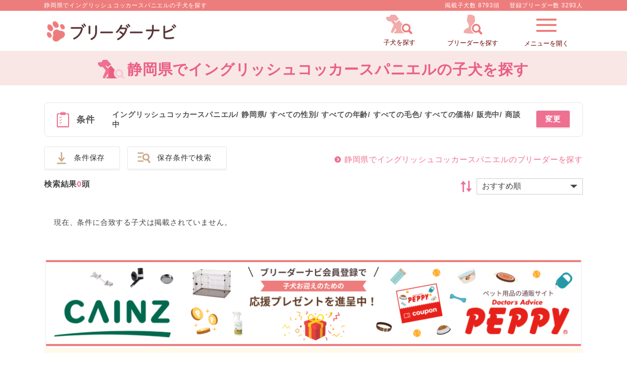

--- FILE ---
content_type: text/html; charset=UTF-8
request_url: https://www.breeder-navi.jp/dog?db_id%5B0%5D=3&p_id%5B0%5D=22
body_size: 93007
content:
<!DOCTYPE html>
<html lang="ja">
<head>
    
      <!-- Google Tag Manager -->
    <script>
      (function(w,d,s,l,i){w[l]=w[l]||[];w[l].push({'gtm.start':
          new Date().getTime(),event:'gtm.js'});var f=d.getElementsByTagName(s)[0],
          j=d.createElement(s),dl=l!='dataLayer'?'&l='+l:'';j.async=true;j.src=
          'https://www.googletagmanager.com/gtm.js?id='+i+dl;f.parentNode.insertBefore(j,f);
      })(window,document,'script','dataLayer','GTM-NPGNRTS');
          </script>
    <!-- End Google Tag Manager -->
    <!-- Global site tag (gtag.js) - Google Ads: 964454537 -->
    <script async src="https://www.googletagmanager.com/gtag/js?id=AW-964454537"></script>
    <script>
        window.dataLayer = window.dataLayer || [];

        function gtag() {
            dataLayer.push(arguments);
        }
        gtag('js', new Date());

        gtag('config', 'AW-964454537');
    </script>
    <!-- End Global site tag (gtag.js) - Google Ads: 964454537 -->
    <meta http-equiv="Content-Type" content="text/html; charset=UTF-8">
  <meta name="viewport" content="width=device-width,maximum-scale=3">
  <meta name="theme-color" content="#ffffff">
  <title>静岡県でイングリッシュコッカースパニエルの子犬を探す｜ブリーダーナビ</title>
  <meta name="description" content="【子犬をお迎えするならブリーダーナビ】静岡県でイングリッシュコッカースパニエルの子犬をご紹介。優良ブリーダーから安心して可愛い子犬を購入できます。ペットショップでは見つからない理想の子犬が見つかります。">
  <meta name="keywords" content="">

  <!-- 共通項目 -->
  <meta property="og:title" content="静岡県でイングリッシュコッカースパニエルの子犬を探す｜ブリーダーナビ" />
  <meta property="og:type" content="website" />
  <meta property="og:site_name"  content="ブリーダーナビ" />
  <meta property="og:description" content="【子犬をお迎えするならブリーダーナビ】静岡県でイングリッシュコッカースパニエルの子犬をご紹介。優良ブリーダーから安心して可愛い子犬を購入できます。ペットショップでは見つからない理想の子犬が見つかります。" />
    
  <!-- Facebook用 -->
  <meta property="fb:app_id" content="201338210436685" />
  <meta property="article:publisher" content="https://www.facebook.com/%E3%83%96%E3%83%AA%E3%83%BC%E3%83%80%E3%83%BC%E3%83%8A%E3%83%93-%E5%84%AA%E8%89%AF%E3%83%96%E3%83%AA%E3%83%BC%E3%83%80%E3%83%BC%E3%81%AE%E5%AD%90%E7%8A%AC%E6%83%85%E5%A0%B1%E3%82%B5%E3%82%A4%E3%83%88-1555209898068059/" />

  <!-- Twitter用 -->
  <meta name="twitter:card" content="summary_large_image" />
  <meta name="twitter:title" content="静岡県でイングリッシュコッカースパニエルの子犬を探す｜ブリーダーナビ" />
  <meta name="twitter:description" content="【子犬をお迎えするならブリーダーナビ】静岡県でイングリッシュコッカースパニエルの子犬をご紹介。優良ブリーダーから安心して可愛い子犬を購入できます。ペットショップでは見つからない理想の子犬が見つかります。" />

  <link rel="canonical" href="https://www.breeder-navi.jp/dog?db_id%5B0%5D=3&p_id%5B0%5D=22">  
  
  <link rel="shortcut icon" href="/images/favicon.ico">
  <link rel="apple-touch-icon" sizes="152x152" href="/images/apple-touch-icon.png">
  <link rel="manifest" href="/manifest.json">
  <link rel="stylesheet" type="text/css" href="/css/side_menu.css?1768284606"/>  <link rel="stylesheet" type="text/css" href="/css/paging.css?1768284606" media="print" onload="this.media=&quot;all&quot;"/>  <link rel="stylesheet" type="text/css" href="/css/reset.css?1768284606"/>  <link rel="stylesheet" type="text/css" href="/css/common.css?1768284606"/>
  <!-- pc/spのcommon.cssを読み込む -->
      <link rel="stylesheet" type="text/css" href="/css/common_pc.css?1768284606"/>  
  <link rel="stylesheet" type="text/css" href="/css/user.css?1768284606"/>  <link rel="stylesheet" type="text/css" href="/css/pikaday.css?1768284606" media="print" onload="this.media=&quot;all&quot;"/>  <link rel="stylesheet" type="text/css" href="/css/account.css?1768284606" media="print" onload="this.media=&quot;all&quot;"/>  <link rel="stylesheet" type="text/css" href="/css/swiper.min.css?1768284262" media="print" onload="this.media=&quot;all&quot;"/>  <style>
    .mfp-bg{top:0;left:0;width:100%;height:100%;z-index:1042;overflow:hidden;position:fixed;background:#0b0b0b;opacity:.8}.mfp-wrap{top:0;left:0;width:100%;height:100%;z-index:1043;position:fixed;outline:0!important;-webkit-backface-visibility:hidden}.mfp-container{text-align:center;position:absolute;width:100%;height:100%;left:0;top:0;padding:0 8px;box-sizing:border-box}.mfp-container:before{content:'';display:inline-block;height:100%;vertical-align:middle}.mfp-align-top .mfp-container:before{display:none}.mfp-content{position:relative;display:inline-block;vertical-align:middle;margin:0 auto;text-align:left;z-index:1045}.mfp-ajax-holder .mfp-content,.mfp-inline-holder .mfp-content{width:100%;cursor:auto}.mfp-ajax-cur{cursor:progress}.mfp-zoom-out-cur,.mfp-zoom-out-cur .mfp-image-holder .mfp-close{cursor:-moz-zoom-out;cursor:-webkit-zoom-out;cursor:zoom-out}.mfp-zoom{cursor:pointer;cursor:-webkit-zoom-in;cursor:-moz-zoom-in;cursor:zoom-in}.mfp-auto-cursor .mfp-content{cursor:auto}.mfp-arrow,.mfp-close,.mfp-counter,.mfp-preloader{-webkit-user-select:none;-moz-user-select:none;user-select:none}.mfp-loading.mfp-figure{display:none}.mfp-hide{display:none!important}.mfp-preloader{color:#ccc;position:absolute;top:50%;width:auto;text-align:center;margin-top:-.8em;left:8px;right:8px;z-index:1044}.mfp-preloader a{color:#ccc}.mfp-preloader a:hover{color:#fff}.mfp-s-ready .mfp-preloader{display:none}.mfp-s-error .mfp-content{display:none}button.mfp-arrow,button.mfp-close{overflow:visible;cursor:pointer;background:0 0;border:0;-webkit-appearance:none;display:block;outline:0;padding:0;z-index:1046;box-shadow:none;touch-action:manipulation}button::-moz-focus-inner{padding:0;border:0}.mfp-close{width:44px;height:44px;line-height:44px;position:absolute;right:0;top:0;text-decoration:none;text-align:center;opacity:.65;padding:0 0 18px 10px;color:#fff;font-style:normal;font-size:28px;font-family:Arial,Baskerville,monospace}.mfp-close:focus,.mfp-close:hover{opacity:1}.mfp-close:active{top:1px}.mfp-close-btn-in .mfp-close{color:#333}.mfp-iframe-holder .mfp-close,.mfp-image-holder .mfp-close{color:#fff;right:-6px;text-align:right;padding-right:6px;width:100%}.mfp-counter{position:absolute;top:0;right:0;color:#ccc;font-size:12px;line-height:18px;white-space:nowrap}.mfp-arrow{position:absolute;opacity:.65;margin:0;top:50%;margin-top:-55px;padding:0;width:90px;height:110px;-webkit-tap-highlight-color:transparent}.mfp-arrow:active{margin-top:-54px}.mfp-arrow:focus,.mfp-arrow:hover{opacity:1}.mfp-arrow:after,.mfp-arrow:before{content:'';display:block;width:0;height:0;position:absolute;left:0;top:0;margin-top:35px;margin-left:35px;border:medium inset transparent}.mfp-arrow:after{border-top-width:13px;border-bottom-width:13px;top:8px}.mfp-arrow:before{border-top-width:21px;border-bottom-width:21px;opacity:.7}.mfp-arrow-left{left:0}.mfp-arrow-left:after{border-right:17px solid #fff;margin-left:31px}.mfp-arrow-left:before{margin-left:25px;border-right:27px solid #3f3f3f}.mfp-arrow-right{right:0}.mfp-arrow-right:after{border-left:17px solid #fff;margin-left:39px}.mfp-arrow-right:before{border-left:27px solid #3f3f3f}.mfp-iframe-holder{padding-top:40px;padding-bottom:40px}.mfp-iframe-holder .mfp-content{line-height:0;width:100%;max-width:900px}.mfp-iframe-holder .mfp-close{top:-40px}.mfp-iframe-scaler{width:100%;height:0;overflow:hidden;padding-top:56.25%}.mfp-iframe-scaler iframe{position:absolute;display:block;top:0;left:0;width:100%;height:100%;box-shadow:0 0 8px rgba(0,0,0,.6);background:#000}img.mfp-img{width:auto;max-width:100%;height:auto;display:block;line-height:0;box-sizing:border-box;padding:40px 0 40px;margin:0 auto}.mfp-figure{line-height:0}.mfp-figure:after{content:'';position:absolute;left:0;top:40px;bottom:40px;display:block;right:0;width:auto;height:auto;z-index:-1;box-shadow:0 0 8px rgba(0,0,0,.6);background:#444}.mfp-figure small{color:#bdbdbd;display:block;font-size:12px;line-height:14px}.mfp-figure figure{margin:0}.mfp-bottom-bar{margin-top:-36px;position:absolute;top:100%;left:0;width:100%;cursor:auto}.mfp-title{text-align:left;line-height:18px;color:#f3f3f3;word-wrap:break-word;padding-right:36px}.mfp-image-holder .mfp-content{max-width:100%}.mfp-gallery .mfp-image-holder .mfp-figure{cursor:pointer}@media screen and (max-width:800px) and (orientation:landscape),screen and (max-height:300px){.mfp-img-mobile .mfp-image-holder{padding-left:0;padding-right:0}.mfp-img-mobile img.mfp-img{padding:0}.mfp-img-mobile .mfp-figure:after{top:0;bottom:0}.mfp-img-mobile .mfp-figure small{display:inline;margin-left:5px}.mfp-img-mobile .mfp-bottom-bar{background:rgba(0,0,0,.6);bottom:0;margin:0;top:auto;padding:3px 5px;position:fixed;box-sizing:border-box}.mfp-img-mobile .mfp-bottom-bar:empty{padding:0}.mfp-img-mobile .mfp-counter{right:5px;top:3px}.mfp-img-mobile .mfp-close{top:0;right:0;width:35px;height:35px;line-height:35px;background:rgba(0,0,0,.6);position:fixed;text-align:center;padding:0}}@media all and (max-width:900px){.mfp-arrow{-webkit-transform:scale(.75);transform:scale(.75)}.mfp-arrow-left{-webkit-transform-origin:0;transform-origin:0}.mfp-arrow-right{-webkit-transform-origin:100%;transform-origin:100%}.mfp-container{padding-left:6px;padding-right:6px}}  </style>

  <link rel="stylesheet" type="text/css" href="/css/paging.css?1768284606" media="print" onload="this.media=&quot;all&quot;"/>
  <!-- jQueryをインラインで読み込ませて、ブロッキングを無くす -->
  <script type="text/javascript">
//<![CDATA[
  /*! jQuery v2.2.0 | (c) jQuery Foundation | jquery.org/license */
!function(a,b){"object"==typeof module&&"object"==typeof module.exports?module.exports=a.document?b(a,!0):function(a){if(!a.document)throw new Error("jQuery requires a window with a document");return b(a)}:b(a)}("undefined"!=typeof window?window:this,(function(a,b){var c=[],d=a.document,e=c.slice,f=c.concat,g=c.push,h=c.indexOf,i={},j=i.toString,k=i.hasOwnProperty,l={},m="2.2.0",n=function(a,b){return new n.fn.init(a,b)},o=/^[\s\uFEFF\xA0]+|[\s\uFEFF\xA0]+$/g,p=/^-ms-/,q=/-([\da-z])/gi,r=function(a,b){return b.toUpperCase()};n.fn=n.prototype={jquery:m,constructor:n,selector:"",length:0,toArray:function(){return e.call(this)},get:function(a){return null!=a?0>a?this[a+this.length]:this[a]:e.call(this)},pushStack:function(a){var b=n.merge(this.constructor(),a);return b.prevObject=this,b.context=this.context,b},each:function(a){return n.each(this,a)},map:function(a){return this.pushStack(n.map(this,(function(b,c){return a.call(b,c,b)})))},slice:function(){return this.pushStack(e.apply(this,arguments))},first:function(){return this.eq(0)},last:function(){return this.eq(-1)},eq:function(a){var b=this.length,c=+a+(0>a?b:0);return this.pushStack(c>=0&&b>c?[this[c]]:[])},end:function(){return this.prevObject||this.constructor()},push:g,sort:c.sort,splice:c.splice},n.extend=n.fn.extend=function(){var a,b,c,d,e,f,g=arguments[0]||{},h=1,i=arguments.length,j=!1;for("boolean"==typeof g&&(j=g,g=arguments[h]||{},h++),"object"==typeof g||n.isFunction(g)||(g={}),h===i&&(g=this,h--);i>h;h++)if(null!=(a=arguments[h]))for(b in a)c=g[b],d=a[b],g!==d&&(j&&d&&(n.isPlainObject(d)||(e=n.isArray(d)))?(e?(e=!1,f=c&&n.isArray(c)?c:[]):f=c&&n.isPlainObject(c)?c:{},g[b]=n.extend(j,f,d)):void 0!==d&&(g[b]=d));return g},n.extend({expando:"jQuery"+(m+Math.random()).replace(/\D/g,""),isReady:!0,error:function(a){throw new Error(a)},noop:function(){},isFunction:function(a){return"function"===n.type(a)},isArray:Array.isArray,isWindow:function(a){return null!=a&&a===a.window},isNumeric:function(a){var b=a&&a.toString();return!n.isArray(a)&&b-parseFloat(b)+1>=0},isPlainObject:function(a){return"object"!==n.type(a)||a.nodeType||n.isWindow(a)?!1:a.constructor&&!k.call(a.constructor.prototype,"isPrototypeOf")?!1:!0},isEmptyObject:function(a){var b;for(b in a)return!1;return!0},type:function(a){return null==a?a+"":"object"==typeof a||"function"==typeof a?i[j.call(a)]||"object":typeof a},globalEval:function(a){var b,c=eval;a=n.trim(a),a&&(1===a.indexOf("use strict")?(b=d.createElement("script"),b.text=a,d.head.appendChild(b).parentNode.removeChild(b)):c(a))},camelCase:function(a){return a.replace(p,"ms-").replace(q,r)},nodeName:function(a,b){return a.nodeName&&a.nodeName.toLowerCase()===b.toLowerCase()},each:function(a,b){var c,d=0;if(s(a)){for(c=a.length;c>d;d++)if(b.call(a[d],d,a[d])===!1)break}else for(d in a)if(b.call(a[d],d,a[d])===!1)break;return a},trim:function(a){return null==a?"":(a+"").replace(o,"")},makeArray:function(a,b){var c=b||[];return null!=a&&(s(Object(a))?n.merge(c,"string"==typeof a?[a]:a):g.call(c,a)),c},inArray:function(a,b,c){return null==b?-1:h.call(b,a,c)},merge:function(a,b){for(var c=+b.length,d=0,e=a.length;c>d;d++)a[e++]=b[d];return a.length=e,a},grep:function(a,b,c){for(var d,e=[],f=0,g=a.length,h=!c;g>f;f++)d=!b(a[f],f),d!==h&&e.push(a[f]);return e},map:function(a,b,c){var d,e,g=0,h=[];if(s(a))for(d=a.length;d>g;g++)e=b(a[g],g,c),null!=e&&h.push(e);else for(g in a)e=b(a[g],g,c),null!=e&&h.push(e);return f.apply([],h)},guid:1,proxy:function(a,b){var c,d,f;return"string"==typeof b&&(c=a[b],b=a,a=c),n.isFunction(a)?(d=e.call(arguments,2),f=function(){return a.apply(b||this,d.concat(e.call(arguments)))},f.guid=a.guid=a.guid||n.guid++,f):void 0},now:Date.now,support:l}),"function"==typeof Symbol&&(n.fn[Symbol.iterator]=c[Symbol.iterator]),n.each("Boolean Number String Function Array Date RegExp Object Error Symbol".split(" "),(function(a,b){i["[object "+b+"]"]=b.toLowerCase()}));function s(a){var b=!!a&&"length"in a&&a.length,c=n.type(a);return"function"===c||n.isWindow(a)?!1:"array"===c||0===b||"number"==typeof b&&b>0&&b-1 in a}var t=function(a){var b,c,d,e,f,g,h,i,j,k,l,m,n,o,p,q,r,s,t,u="sizzle"+1*new Date,v=a.document,w=0,x=0,y=ga(),z=ga(),A=ga(),B=function(a,b){return a===b&&(l=!0),0},C=1<<31,D={}.hasOwnProperty,E=[],F=E.pop,G=E.push,H=E.push,I=E.slice,J=function(a,b){for(var c=0,d=a.length;d>c;c++)if(a[c]===b)return c;return-1},K="checked|selected|async|autofocus|autoplay|controls|defer|disabled|hidden|ismap|loop|multiple|open|readonly|required|scoped",L="[\\x20\\t\\r\\n\\f]",M="(?:\\\\.|[\\w-]|[^\\x00-\\xa0])+",N="\\["+L+"*("+M+")(?:"+L+"*([*^$|!~]?=)"+L+"*(?:'((?:\\\\.|[^\\\\'])*)'|\"((?:\\\\.|[^\\\\\"])*)\"|("+M+"))|)"+L+"*\\]",O=":("+M+")(?:\\((('((?:\\\\.|[^\\\\'])*)'|\"((?:\\\\.|[^\\\\\"])*)\")|((?:\\\\.|[^\\\\()[\\]]|"+N+")*)|.*)\\)|)",P=new RegExp(L+"+","g"),Q=new RegExp("^"+L+"+|((?:^|[^\\\\])(?:\\\\.)*)"+L+"+$","g"),R=new RegExp("^"+L+"*,"+L+"*"),S=new RegExp("^"+L+"*([>+~]|"+L+")"+L+"*"),T=new RegExp("="+L+"*([^\\]'\"]*?)"+L+"*\\]","g"),U=new RegExp(O),V=new RegExp("^"+M+"$"),W={ID:new RegExp("^#("+M+")"),CLASS:new RegExp("^\\.("+M+")"),TAG:new RegExp("^("+M+"|[*])"),ATTR:new RegExp("^"+N),PSEUDO:new RegExp("^"+O),CHILD:new RegExp("^:(only|first|last|nth|nth-last)-(child|of-type)(?:\\("+L+"*(even|odd|(([+-]|)(\\d*)n|)"+L+"*(?:([+-]|)"+L+"*(\\d+)|))"+L+"*\\)|)","i"),bool:new RegExp("^(?:"+K+")$","i"),needsContext:new RegExp("^"+L+"*[>+~]|:(even|odd|eq|gt|lt|nth|first|last)(?:\\("+L+"*((?:-\\d)?\\d*)"+L+"*\\)|)(?=[^-]|$)","i")},X=/^(?:input|select|textarea|button)$/i,Y=/^h\d$/i,Z=/^[^{]+\{\s*\[native \w/,$=/^(?:#([\w-]+)|(\w+)|\.([\w-]+))$/,_=/[+~]/,aa=/'|\\/g,ba=new RegExp("\\\\([\\da-f]{1,6}"+L+"?|("+L+")|.)","ig"),ca=function(a,b,c){var d="0x"+b-65536;return d!==d||c?b:0>d?String.fromCharCode(d+65536):String.fromCharCode(d>>10|55296,1023&d|56320)},da=function(){m()};try{H.apply(E=I.call(v.childNodes),v.childNodes),E[v.childNodes.length].nodeType}catch(ea){H={apply:E.length?function(a,b){G.apply(a,I.call(b))}:function(a,b){var c=a.length,d=0;while(a[c++]=b[d++]);a.length=c-1}}}function fa(a,b,d,e){var f,h,j,k,l,o,r,s,w=b&&b.ownerDocument,x=b?b.nodeType:9;if(d=d||[],"string"!=typeof a||!a||1!==x&&9!==x&&11!==x)return d;if(!e&&((b?b.ownerDocument||b:v)!==n&&m(b),b=b||n,p)){if(11!==x&&(o=$.exec(a)))if(f=o[1]){if(9===x){if(!(j=b.getElementById(f)))return d;if(j.id===f)return d.push(j),d}else if(w&&(j=w.getElementById(f))&&t(b,j)&&j.id===f)return d.push(j),d}else{if(o[2])return H.apply(d,b.getElementsByTagName(a)),d;if((f=o[3])&&c.getElementsByClassName&&b.getElementsByClassName)return H.apply(d,b.getElementsByClassName(f)),d}if(c.qsa&&!A[a+" "]&&(!q||!q.test(a))){if(1!==x)w=b,s=a;else if("object"!==b.nodeName.toLowerCase()){(k=b.getAttribute("id"))?k=k.replace(aa,"\\$&"):b.setAttribute("id",k=u),r=g(a),h=r.length,l=V.test(k)?"#"+k:"[id='"+k+"']";while(h--)r[h]=l+" "+qa(r[h]);s=r.join(","),w=_.test(a)&&oa(b.parentNode)||b}if(s)try{return H.apply(d,w.querySelectorAll(s)),d}catch(y){}finally{k===u&&b.removeAttribute("id")}}}return i(a.replace(Q,"$1"),b,d,e)}function ga(){var a=[];function b(c,e){return a.push(c+" ")>d.cacheLength&&delete b[a.shift()],b[c+" "]=e}return b}function ha(a){return a[u]=!0,a}function ia(a){var b=n.createElement("div");try{return!!a(b)}catch(c){return!1}finally{b.parentNode&&b.parentNode.removeChild(b),b=null}}function ja(a,b){var c=a.split("|"),e=c.length;while(e--)d.attrHandle[c[e]]=b}function ka(a,b){var c=b&&a,d=c&&1===a.nodeType&&1===b.nodeType&&(~b.sourceIndex||C)-(~a.sourceIndex||C);if(d)return d;if(c)while(c=c.nextSibling)if(c===b)return-1;return a?1:-1}function la(a){return function(b){var c=b.nodeName.toLowerCase();return"input"===c&&b.type===a}}function ma(a){return function(b){var c=b.nodeName.toLowerCase();return("input"===c||"button"===c)&&b.type===a}}function na(a){return ha((function(b){return b=+b,ha((function(c,d){var e,f=a([],c.length,b),g=f.length;while(g--)c[e=f[g]]&&(c[e]=!(d[e]=c[e]))}))}))}function oa(a){return a&&"undefined"!=typeof a.getElementsByTagName&&a}c=fa.support={},f=fa.isXML=function(a){var b=a&&(a.ownerDocument||a).documentElement;return b?"HTML"!==b.nodeName:!1},m=fa.setDocument=function(a){var b,e,g=a?a.ownerDocument||a:v;return g!==n&&9===g.nodeType&&g.documentElement?(n=g,o=n.documentElement,p=!f(n),(e=n.defaultView)&&e.top!==e&&(e.addEventListener?e.addEventListener("unload",da,!1):e.attachEvent&&e.attachEvent("onunload",da)),c.attributes=ia((function(a){return a.className="i",!a.getAttribute("className")})),c.getElementsByTagName=ia((function(a){return a.appendChild(n.createComment("")),!a.getElementsByTagName("*").length})),c.getElementsByClassName=Z.test(n.getElementsByClassName),c.getById=ia((function(a){return o.appendChild(a).id=u,!n.getElementsByName||!n.getElementsByName(u).length})),c.getById?(d.find.ID=function(a,b){if("undefined"!=typeof b.getElementById&&p){var c=b.getElementById(a);return c?[c]:[]}},d.filter.ID=function(a){var b=a.replace(ba,ca);return function(a){return a.getAttribute("id")===b}}):(delete d.find.ID,d.filter.ID=function(a){var b=a.replace(ba,ca);return function(a){var c="undefined"!=typeof a.getAttributeNode&&a.getAttributeNode("id");return c&&c.value===b}}),d.find.TAG=c.getElementsByTagName?function(a,b){return"undefined"!=typeof b.getElementsByTagName?b.getElementsByTagName(a):c.qsa?b.querySelectorAll(a):void 0}:function(a,b){var c,d=[],e=0,f=b.getElementsByTagName(a);if("*"===a){while(c=f[e++])1===c.nodeType&&d.push(c);return d}return f},d.find.CLASS=c.getElementsByClassName&&function(a,b){return"undefined"!=typeof b.getElementsByClassName&&p?b.getElementsByClassName(a):void 0},r=[],q=[],(c.qsa=Z.test(n.querySelectorAll))&&(ia((function(a){o.appendChild(a).innerHTML="<a id='"+u+"'></a><select id='"+u+"-\r\\' msallowcapture=''><option selected=''></option></select>",a.querySelectorAll("[msallowcapture^='']").length&&q.push("[*^$]="+L+"*(?:''|\"\")"),a.querySelectorAll("[selected]").length||q.push("\\["+L+"*(?:value|"+K+")"),a.querySelectorAll("[id~="+u+"-]").length||q.push("~="),a.querySelectorAll(":checked").length||q.push(":checked"),a.querySelectorAll("a#"+u+"+*").length||q.push(".#.+[+~]")})),ia((function(a){var b=n.createElement("input");b.setAttribute("type","hidden"),a.appendChild(b).setAttribute("name","D"),a.querySelectorAll("[name=d]").length&&q.push("name"+L+"*[*^$|!~]?="),a.querySelectorAll(":enabled").length||q.push(":enabled",":disabled"),a.querySelectorAll("*,:x"),q.push(",.*:")}))),(c.matchesSelector=Z.test(s=o.matches||o.webkitMatchesSelector||o.mozMatchesSelector||o.oMatchesSelector||o.msMatchesSelector))&&ia((function(a){c.disconnectedMatch=s.call(a,"div"),s.call(a,"[s!='']:x"),r.push("!=",O)})),q=q.length&&new RegExp(q.join("|")),r=r.length&&new RegExp(r.join("|")),b=Z.test(o.compareDocumentPosition),t=b||Z.test(o.contains)?function(a,b){var c=9===a.nodeType?a.documentElement:a,d=b&&b.parentNode;return a===d||!(!d||1!==d.nodeType||!(c.contains?c.contains(d):a.compareDocumentPosition&&16&a.compareDocumentPosition(d)))}:function(a,b){if(b)while(b=b.parentNode)if(b===a)return!0;return!1},B=b?function(a,b){if(a===b)return l=!0,0;var d=!a.compareDocumentPosition-!b.compareDocumentPosition;return d?d:(d=(a.ownerDocument||a)===(b.ownerDocument||b)?a.compareDocumentPosition(b):1,1&d||!c.sortDetached&&b.compareDocumentPosition(a)===d?a===n||a.ownerDocument===v&&t(v,a)?-1:b===n||b.ownerDocument===v&&t(v,b)?1:k?J(k,a)-J(k,b):0:4&d?-1:1)}:function(a,b){if(a===b)return l=!0,0;var c,d=0,e=a.parentNode,f=b.parentNode,g=[a],h=[b];if(!e||!f)return a===n?-1:b===n?1:e?-1:f?1:k?J(k,a)-J(k,b):0;if(e===f)return ka(a,b);c=a;while(c=c.parentNode)g.unshift(c);c=b;while(c=c.parentNode)h.unshift(c);while(g[d]===h[d])d++;return d?ka(g[d],h[d]):g[d]===v?-1:h[d]===v?1:0},n):n},fa.matches=function(a,b){return fa(a,null,null,b)},fa.matchesSelector=function(a,b){if((a.ownerDocument||a)!==n&&m(a),b=b.replace(T,"='$1']"),c.matchesSelector&&p&&!A[b+" "]&&(!r||!r.test(b))&&(!q||!q.test(b)))try{var d=s.call(a,b);if(d||c.disconnectedMatch||a.document&&11!==a.document.nodeType)return d}catch(e){}return fa(b,n,null,[a]).length>0},fa.contains=function(a,b){return(a.ownerDocument||a)!==n&&m(a),t(a,b)},fa.attr=function(a,b){(a.ownerDocument||a)!==n&&m(a);var e=d.attrHandle[b.toLowerCase()],f=e&&D.call(d.attrHandle,b.toLowerCase())?e(a,b,!p):void 0;return void 0!==f?f:c.attributes||!p?a.getAttribute(b):(f=a.getAttributeNode(b))&&f.specified?f.value:null},fa.error=function(a){throw new Error("Syntax error, unrecognized expression: "+a)},fa.uniqueSort=function(a){var b,d=[],e=0,f=0;if(l=!c.detectDuplicates,k=!c.sortStable&&a.slice(0),a.sort(B),l){while(b=a[f++])b===a[f]&&(e=d.push(f));while(e--)a.splice(d[e],1)}return k=null,a},e=fa.getText=function(a){var b,c="",d=0,f=a.nodeType;if(f){if(1===f||9===f||11===f){if("string"==typeof a.textContent)return a.textContent;for(a=a.firstChild;a;a=a.nextSibling)c+=e(a)}else if(3===f||4===f)return a.nodeValue}else while(b=a[d++])c+=e(b);return c},d=fa.selectors={cacheLength:50,createPseudo:ha,match:W,attrHandle:{},find:{},relative:{">":{dir:"parentNode",first:!0}," ":{dir:"parentNode"},"+":{dir:"previousSibling",first:!0},"~":{dir:"previousSibling"}},preFilter:{ATTR:function(a){return a[1]=a[1].replace(ba,ca),a[3]=(a[3]||a[4]||a[5]||"").replace(ba,ca),"~="===a[2]&&(a[3]=" "+a[3]+" "),a.slice(0,4)},CHILD:function(a){return a[1]=a[1].toLowerCase(),"nth"===a[1].slice(0,3)?(a[3]||fa.error(a[0]),a[4]=+(a[4]?a[5]+(a[6]||1):2*("even"===a[3]||"odd"===a[3])),a[5]=+(a[7]+a[8]||"odd"===a[3])):a[3]&&fa.error(a[0]),a},PSEUDO:function(a){var b,c=!a[6]&&a[2];return W.CHILD.test(a[0])?null:(a[3]?a[2]=a[4]||a[5]||"":c&&U.test(c)&&(b=g(c,!0))&&(b=c.indexOf(")",c.length-b)-c.length)&&(a[0]=a[0].slice(0,b),a[2]=c.slice(0,b)),a.slice(0,3))}},filter:{TAG:function(a){var b=a.replace(ba,ca).toLowerCase();return"*"===a?function(){return!0}:function(a){return a.nodeName&&a.nodeName.toLowerCase()===b}},CLASS:function(a){var b=y[a+" "];return b||(b=new RegExp("(^|"+L+")"+a+"("+L+"|$)"))&&y(a,(function(a){return b.test("string"==typeof a.className&&a.className||"undefined"!=typeof a.getAttribute&&a.getAttribute("class")||"")}))},ATTR:function(a,b,c){return function(d){var e=fa.attr(d,a);return null==e?"!="===b:b?(e+="","="===b?e===c:"!="===b?e!==c:"^="===b?c&&0===e.indexOf(c):"*="===b?c&&e.indexOf(c)>-1:"$="===b?c&&e.slice(-c.length)===c:"~="===b?(" "+e.replace(P," ")+" ").indexOf(c)>-1:"|="===b?e===c||e.slice(0,c.length+1)===c+"-":!1):!0}},CHILD:function(a,b,c,d,e){var f="nth"!==a.slice(0,3),g="last"!==a.slice(-4),h="of-type"===b;return 1===d&&0===e?function(a){return!!a.parentNode}:function(b,c,i){var j,k,l,m,n,o,p=f!==g?"nextSibling":"previousSibling",q=b.parentNode,r=h&&b.nodeName.toLowerCase(),s=!i&&!h,t=!1;if(q){if(f){while(p){m=b;while(m=m[p])if(h?m.nodeName.toLowerCase()===r:1===m.nodeType)return!1;o=p="only"===a&&!o&&"nextSibling"}return!0}if(o=[g?q.firstChild:q.lastChild],g&&s){m=q,l=m[u]||(m[u]={}),k=l[m.uniqueID]||(l[m.uniqueID]={}),j=k[a]||[],n=j[0]===w&&j[1],t=n&&j[2],m=n&&q.childNodes[n];while(m=++n&&m&&m[p]||(t=n=0)||o.pop())if(1===m.nodeType&&++t&&m===b){k[a]=[w,n,t];break}}else if(s&&(m=b,l=m[u]||(m[u]={}),k=l[m.uniqueID]||(l[m.uniqueID]={}),j=k[a]||[],n=j[0]===w&&j[1],t=n),t===!1)while(m=++n&&m&&m[p]||(t=n=0)||o.pop())if((h?m.nodeName.toLowerCase()===r:1===m.nodeType)&&++t&&(s&&(l=m[u]||(m[u]={}),k=l[m.uniqueID]||(l[m.uniqueID]={}),k[a]=[w,t]),m===b))break;return t-=e,t===d||t%d===0&&t/d>=0}}},PSEUDO:function(a,b){var c,e=d.pseudos[a]||d.setFilters[a.toLowerCase()]||fa.error("unsupported pseudo: "+a);return e[u]?e(b):e.length>1?(c=[a,a,"",b],d.setFilters.hasOwnProperty(a.toLowerCase())?ha((function(a,c){var d,f=e(a,b),g=f.length;while(g--)d=J(a,f[g]),a[d]=!(c[d]=f[g])})):function(a){return e(a,0,c)}):e}},pseudos:{not:ha((function(a){var b=[],c=[],d=h(a.replace(Q,"$1"));return d[u]?ha((function(a,b,c,e){var f,g=d(a,null,e,[]),h=a.length;while(h--)(f=g[h])&&(a[h]=!(b[h]=f))})):function(a,e,f){return b[0]=a,d(b,null,f,c),b[0]=null,!c.pop()}})),has:ha((function(a){return function(b){return fa(a,b).length>0}})),contains:ha((function(a){return a=a.replace(ba,ca),function(b){return(b.textContent||b.innerText||e(b)).indexOf(a)>-1}})),lang:ha((function(a){return V.test(a||"")||fa.error("unsupported lang: "+a),a=a.replace(ba,ca).toLowerCase(),function(b){var c;do{if(c=p?b.lang:b.getAttribute("xml:lang")||b.getAttribute("lang"))return c=c.toLowerCase(),c===a||0===c.indexOf(a+"-")}while((b=b.parentNode)&&1===b.nodeType);return!1}})),target:function(b){var c=a.location&&a.location.hash;return c&&c.slice(1)===b.id},root:function(a){return a===o},focus:function(a){return a===n.activeElement&&(!n.hasFocus||n.hasFocus())&&!!(a.type||a.href||~a.tabIndex)},enabled:function(a){return a.disabled===!1},disabled:function(a){return a.disabled===!0},checked:function(a){var b=a.nodeName.toLowerCase();return"input"===b&&!!a.checked||"option"===b&&!!a.selected},selected:function(a){return a.parentNode&&a.parentNode.selectedIndex,a.selected===!0},empty:function(a){for(a=a.firstChild;a;a=a.nextSibling)if(a.nodeType<6)return!1;return!0},parent:function(a){return!d.pseudos.empty(a)},header:function(a){return Y.test(a.nodeName)},input:function(a){return X.test(a.nodeName)},button:function(a){var b=a.nodeName.toLowerCase();return"input"===b&&"button"===a.type||"button"===b},text:function(a){var b;return"input"===a.nodeName.toLowerCase()&&"text"===a.type&&(null==(b=a.getAttribute("type"))||"text"===b.toLowerCase())},first:na((function(){return[0]})),last:na((function(a,b){return[b-1]})),eq:na((function(a,b,c){return[0>c?c+b:c]})),even:na((function(a,b){for(var c=0;b>c;c+=2)a.push(c);return a})),odd:na((function(a,b){for(var c=1;b>c;c+=2)a.push(c);return a})),lt:na((function(a,b,c){for(var d=0>c?c+b:c;--d>=0;)a.push(d);return a})),gt:na((function(a,b,c){for(var d=0>c?c+b:c;++d<b;)a.push(d);return a}))}},d.pseudos.nth=d.pseudos.eq;for(b in{radio:!0,checkbox:!0,file:!0,password:!0,image:!0})d.pseudos[b]=la(b);for(b in{submit:!0,reset:!0})d.pseudos[b]=ma(b);function pa(){}pa.prototype=d.filters=d.pseudos,d.setFilters=new pa,g=fa.tokenize=function(a,b){var c,e,f,g,h,i,j,k=z[a+" "];if(k)return b?0:k.slice(0);h=a,i=[],j=d.preFilter;while(h){(!c||(e=R.exec(h)))&&(e&&(h=h.slice(e[0].length)||h),i.push(f=[])),c=!1,(e=S.exec(h))&&(c=e.shift(),f.push({value:c,type:e[0].replace(Q," ")}),h=h.slice(c.length));for(g in d.filter)!(e=W[g].exec(h))||j[g]&&!(e=j[g](e))||(c=e.shift(),f.push({value:c,type:g,matches:e}),h=h.slice(c.length));if(!c)break}return b?h.length:h?fa.error(a):z(a,i).slice(0)};function qa(a){for(var b=0,c=a.length,d="";c>b;b++)d+=a[b].value;return d}function ra(a,b,c){var d=b.dir,e=c&&"parentNode"===d,f=x++;return b.first?function(b,c,f){while(b=b[d])if(1===b.nodeType||e)return a(b,c,f)}:function(b,c,g){var h,i,j,k=[w,f];if(g){while(b=b[d])if((1===b.nodeType||e)&&a(b,c,g))return!0}else while(b=b[d])if(1===b.nodeType||e){if(j=b[u]||(b[u]={}),i=j[b.uniqueID]||(j[b.uniqueID]={}),(h=i[d])&&h[0]===w&&h[1]===f)return k[2]=h[2];if(i[d]=k,k[2]=a(b,c,g))return!0}}}function sa(a){return a.length>1?function(b,c,d){var e=a.length;while(e--)if(!a[e](b,c,d))return!1;return!0}:a[0]}function ta(a,b,c){for(var d=0,e=b.length;e>d;d++)fa(a,b[d],c);return c}function ua(a,b,c,d,e){for(var f,g=[],h=0,i=a.length,j=null!=b;i>h;h++)(f=a[h])&&(!c||c(f,d,e))&&(g.push(f),j&&b.push(h));return g}function va(a,b,c,d,e,f){return d&&!d[u]&&(d=va(d)),e&&!e[u]&&(e=va(e,f)),ha((function(f,g,h,i){var j,k,l,m=[],n=[],o=g.length,p=f||ta(b||"*",h.nodeType?[h]:h,[]),q=!a||!f&&b?p:ua(p,m,a,h,i),r=c?e||(f?a:o||d)?[]:g:q;if(c&&c(q,r,h,i),d){j=ua(r,n),d(j,[],h,i),k=j.length;while(k--)(l=j[k])&&(r[n[k]]=!(q[n[k]]=l))}if(f){if(e||a){if(e){j=[],k=r.length;while(k--)(l=r[k])&&j.push(q[k]=l);e(null,r=[],j,i)}k=r.length;while(k--)(l=r[k])&&(j=e?J(f,l):m[k])>-1&&(f[j]=!(g[j]=l))}}else r=ua(r===g?r.splice(o,r.length):r),e?e(null,g,r,i):H.apply(g,r)}))}function wa(a){for(var b,c,e,f=a.length,g=d.relative[a[0].type],h=g||d.relative[" "],i=g?1:0,k=ra((function(a){return a===b}),h,!0),l=ra((function(a){return J(b,a)>-1}),h,!0),m=[function(a,c,d){var e=!g&&(d||c!==j)||((b=c).nodeType?k(a,c,d):l(a,c,d));return b=null,e}];f>i;i++)if(c=d.relative[a[i].type])m=[ra(sa(m),c)];else{if(c=d.filter[a[i].type].apply(null,a[i].matches),c[u]){for(e=++i;f>e;e++)if(d.relative[a[e].type])break;return va(i>1&&sa(m),i>1&&qa(a.slice(0,i-1).concat({value:" "===a[i-2].type?"*":""})).replace(Q,"$1"),c,e>i&&wa(a.slice(i,e)),f>e&&wa(a=a.slice(e)),f>e&&qa(a))}m.push(c)}return sa(m)}function xa(a,b){var c=b.length>0,e=a.length>0,f=function(f,g,h,i,k){var l,o,q,r=0,s="0",t=f&&[],u=[],v=j,x=f||e&&d.find.TAG("*",k),y=w+=null==v?1:Math.random()||.1,z=x.length;for(k&&(j=g===n||g||k);s!==z&&null!=(l=x[s]);s++){if(e&&l){o=0,g||l.ownerDocument===n||(m(l),h=!p);while(q=a[o++])if(q(l,g||n,h)){i.push(l);break}k&&(w=y)}c&&((l=!q&&l)&&r--,f&&t.push(l))}if(r+=s,c&&s!==r){o=0;while(q=b[o++])q(t,u,g,h);if(f){if(r>0)while(s--)t[s]||u[s]||(u[s]=F.call(i));u=ua(u)}H.apply(i,u),k&&!f&&u.length>0&&r+b.length>1&&fa.uniqueSort(i)}return k&&(w=y,j=v),t};return c?ha(f):f}return h=fa.compile=function(a,b){var c,d=[],e=[],f=A[a+" "];if(!f){b||(b=g(a)),c=b.length;while(c--)f=wa(b[c]),f[u]?d.push(f):e.push(f);f=A(a,xa(e,d)),f.selector=a}return f},i=fa.select=function(a,b,e,f){var i,j,k,l,m,n="function"==typeof a&&a,o=!f&&g(a=n.selector||a);if(e=e||[],1===o.length){if(j=o[0]=o[0].slice(0),j.length>2&&"ID"===(k=j[0]).type&&c.getById&&9===b.nodeType&&p&&d.relative[j[1].type]){if(b=(d.find.ID(k.matches[0].replace(ba,ca),b)||[])[0],!b)return e;n&&(b=b.parentNode),a=a.slice(j.shift().value.length)}i=W.needsContext.test(a)?0:j.length;while(i--){if(k=j[i],d.relative[l=k.type])break;if((m=d.find[l])&&(f=m(k.matches[0].replace(ba,ca),_.test(j[0].type)&&oa(b.parentNode)||b))){if(j.splice(i,1),a=f.length&&qa(j),!a)return H.apply(e,f),e;break}}}return(n||h(a,o))(f,b,!p,e,!b||_.test(a)&&oa(b.parentNode)||b),e},c.sortStable=u.split("").sort(B).join("")===u,c.detectDuplicates=!!l,m(),c.sortDetached=ia((function(a){return 1&a.compareDocumentPosition(n.createElement("div"))})),ia((function(a){return a.innerHTML="<a href='#'></a>","#"===a.firstChild.getAttribute("href")}))||ja("type|href|height|width",(function(a,b,c){return c?void 0:a.getAttribute(b,"type"===b.toLowerCase()?1:2)})),c.attributes&&ia((function(a){return a.innerHTML="<input/>",a.firstChild.setAttribute("value",""),""===a.firstChild.getAttribute("value")}))||ja("value",(function(a,b,c){return c||"input"!==a.nodeName.toLowerCase()?void 0:a.defaultValue})),ia((function(a){return null==a.getAttribute("disabled")}))||ja(K,(function(a,b,c){var d;return c?void 0:a[b]===!0?b.toLowerCase():(d=a.getAttributeNode(b))&&d.specified?d.value:null})),fa}(a);n.find=t,n.expr=t.selectors,n.expr[":"]=n.expr.pseudos,n.uniqueSort=n.unique=t.uniqueSort,n.text=t.getText,n.isXMLDoc=t.isXML,n.contains=t.contains;var u=function(a,b,c){var d=[],e=void 0!==c;while((a=a[b])&&9!==a.nodeType)if(1===a.nodeType){if(e&&n(a).is(c))break;d.push(a)}return d},v=function(a,b){for(var c=[];a;a=a.nextSibling)1===a.nodeType&&a!==b&&c.push(a);return c},w=n.expr.match.needsContext,x=/^<([\w-]+)\s*\/?>(?:<\/\1>|)$/,y=/^.[^:#\[\.,]*$/;function z(a,b,c){if(n.isFunction(b))return n.grep(a,(function(a,d){return!!b.call(a,d,a)!==c}));if(b.nodeType)return n.grep(a,(function(a){return a===b!==c}));if("string"==typeof b){if(y.test(b))return n.filter(b,a,c);b=n.filter(b,a)}return n.grep(a,(function(a){return h.call(b,a)>-1!==c}))}n.filter=function(a,b,c){var d=b[0];return c&&(a=":not("+a+")"),1===b.length&&1===d.nodeType?n.find.matchesSelector(d,a)?[d]:[]:n.find.matches(a,n.grep(b,(function(a){return 1===a.nodeType})))},n.fn.extend({find:function(a){var b,c=this.length,d=[],e=this;if("string"!=typeof a)return this.pushStack(n(a).filter((function(){for(b=0;c>b;b++)if(n.contains(e[b],this))return!0})));for(b=0;c>b;b++)n.find(a,e[b],d);return d=this.pushStack(c>1?n.unique(d):d),d.selector=this.selector?this.selector+" "+a:a,d},filter:function(a){return this.pushStack(z(this,a||[],!1))},not:function(a){return this.pushStack(z(this,a||[],!0))},is:function(a){return!!z(this,"string"==typeof a&&w.test(a)?n(a):a||[],!1).length}});var A,B=/^(?:\s*(<[\w\W]+>)[^>]*|#([\w-]*))$/,C=n.fn.init=function(a,b,c){var e,f;if(!a)return this;if(c=c||A,"string"==typeof a){if(e="<"===a[0]&&">"===a[a.length-1]&&a.length>=3?[null,a,null]:B.exec(a),!e||!e[1]&&b)return!b||b.jquery?(b||c).find(a):this.constructor(b).find(a);if(e[1]){if(b=b instanceof n?b[0]:b,n.merge(this,n.parseHTML(e[1],b&&b.nodeType?b.ownerDocument||b:d,!0)),x.test(e[1])&&n.isPlainObject(b))for(e in b)n.isFunction(this[e])?this[e](b[e]):this.attr(e,b[e]);return this}return f=d.getElementById(e[2]),f&&f.parentNode&&(this.length=1,this[0]=f),this.context=d,this.selector=a,this}return a.nodeType?(this.context=this[0]=a,this.length=1,this):n.isFunction(a)?void 0!==c.ready?c.ready(a):a(n):(void 0!==a.selector&&(this.selector=a.selector,this.context=a.context),n.makeArray(a,this))};C.prototype=n.fn,A=n(d);var D=/^(?:parents|prev(?:Until|All))/,E={children:!0,contents:!0,next:!0,prev:!0};n.fn.extend({has:function(a){var b=n(a,this),c=b.length;return this.filter((function(){for(var a=0;c>a;a++)if(n.contains(this,b[a]))return!0}))},closest:function(a,b){for(var c,d=0,e=this.length,f=[],g=w.test(a)||"string"!=typeof a?n(a,b||this.context):0;e>d;d++)for(c=this[d];c&&c!==b;c=c.parentNode)if(c.nodeType<11&&(g?g.index(c)>-1:1===c.nodeType&&n.find.matchesSelector(c,a))){f.push(c);break}return this.pushStack(f.length>1?n.uniqueSort(f):f)},index:function(a){return a?"string"==typeof a?h.call(n(a),this[0]):h.call(this,a.jquery?a[0]:a):this[0]&&this[0].parentNode?this.first().prevAll().length:-1},add:function(a,b){return this.pushStack(n.uniqueSort(n.merge(this.get(),n(a,b))))},addBack:function(a){return this.add(null==a?this.prevObject:this.prevObject.filter(a))}});function F(a,b){while((a=a[b])&&1!==a.nodeType);return a}n.each({parent:function(a){var b=a.parentNode;return b&&11!==b.nodeType?b:null},parents:function(a){return u(a,"parentNode")},parentsUntil:function(a,b,c){return u(a,"parentNode",c)},next:function(a){return F(a,"nextSibling")},prev:function(a){return F(a,"previousSibling")},nextAll:function(a){return u(a,"nextSibling")},prevAll:function(a){return u(a,"previousSibling")},nextUntil:function(a,b,c){return u(a,"nextSibling",c)},prevUntil:function(a,b,c){return u(a,"previousSibling",c)},siblings:function(a){return v((a.parentNode||{}).firstChild,a)},children:function(a){return v(a.firstChild)},contents:function(a){return a.contentDocument||n.merge([],a.childNodes)}},(function(a,b){n.fn[a]=function(c,d){var e=n.map(this,b,c);return"Until"!==a.slice(-5)&&(d=c),d&&"string"==typeof d&&(e=n.filter(d,e)),this.length>1&&(E[a]||n.uniqueSort(e),D.test(a)&&e.reverse()),this.pushStack(e)}}));var G=/\S+/g;function H(a){var b={};return n.each(a.match(G)||[],(function(a,c){b[c]=!0})),b}n.Callbacks=function(a){a="string"==typeof a?H(a):n.extend({},a);var b,c,d,e,f=[],g=[],h=-1,i=function(){for(e=a.once,d=b=!0;g.length;h=-1){c=g.shift();while(++h<f.length)f[h].apply(c[0],c[1])===!1&&a.stopOnFalse&&(h=f.length,c=!1)}a.memory||(c=!1),b=!1,e&&(f=c?[]:"")},j={add:function(){return f&&(c&&!b&&(h=f.length-1,g.push(c)),function d(b){n.each(b,(function(b,c){n.isFunction(c)?a.unique&&j.has(c)||f.push(c):c&&c.length&&"string"!==n.type(c)&&d(c)}))}(arguments),c&&!b&&i()),this},remove:function(){return n.each(arguments,(function(a,b){var c;while((c=n.inArray(b,f,c))>-1)f.splice(c,1),h>=c&&h--})),this},has:function(a){return a?n.inArray(a,f)>-1:f.length>0},empty:function(){return f&&(f=[]),this},disable:function(){return e=g=[],f=c="",this},disabled:function(){return!f},lock:function(){return e=g=[],c||(f=c=""),this},locked:function(){return!!e},fireWith:function(a,c){return e||(c=c||[],c=[a,c.slice?c.slice():c],g.push(c),b||i()),this},fire:function(){return j.fireWith(this,arguments),this},fired:function(){return!!d}};return j},n.extend({Deferred:function(a){var b=[["resolve","done",n.Callbacks("once memory"),"resolved"],["reject","fail",n.Callbacks("once memory"),"rejected"],["notify","progress",n.Callbacks("memory")]],c="pending",d={state:function(){return c},always:function(){return e.done(arguments).fail(arguments),this},then:function(){var a=arguments;return n.Deferred((function(c){n.each(b,(function(b,f){var g=n.isFunction(a[b])&&a[b];e[f[1]]((function(){var a=g&&g.apply(this,arguments);a&&n.isFunction(a.promise)?a.promise().progress(c.notify).done(c.resolve).fail(c.reject):c[f[0]+"With"](this===d?c.promise():this,g?[a]:arguments)}))})),a=null})).promise()},promise:function(a){return null!=a?n.extend(a,d):d}},e={};return d.pipe=d.then,n.each(b,(function(a,f){var g=f[2],h=f[3];d[f[1]]=g.add,h&&g.add((function(){c=h}),b[1^a][2].disable,b[2][2].lock),e[f[0]]=function(){return e[f[0]+"With"](this===e?d:this,arguments),this},e[f[0]+"With"]=g.fireWith})),d.promise(e),a&&a.call(e,e),e},when:function(a){var b=0,c=e.call(arguments),d=c.length,f=1!==d||a&&n.isFunction(a.promise)?d:0,g=1===f?a:n.Deferred(),h=function(a,b,c){return function(d){b[a]=this,c[a]=arguments.length>1?e.call(arguments):d,c===i?g.notifyWith(b,c):--f||g.resolveWith(b,c)}},i,j,k;if(d>1)for(i=new Array(d),j=new Array(d),k=new Array(d);d>b;b++)c[b]&&n.isFunction(c[b].promise)?c[b].promise().progress(h(b,j,i)).done(h(b,k,c)).fail(g.reject):--f;return f||g.resolveWith(k,c),g.promise()}});var I;n.fn.ready=function(a){return n.ready.promise().done(a),this},n.extend({isReady:!1,readyWait:1,holdReady:function(a){a?n.readyWait++:n.ready(!0)},ready:function(a){(a===!0?--n.readyWait:n.isReady)||(n.isReady=!0,a!==!0&&--n.readyWait>0||(I.resolveWith(d,[n]),n.fn.triggerHandler&&(n(d).triggerHandler("ready"),n(d).off("ready"))))}});function J(){d.removeEventListener("DOMContentLoaded",J),a.removeEventListener("load",J),n.ready()}n.ready.promise=function(b){return I||(I=n.Deferred(),"complete"===d.readyState||"loading"!==d.readyState&&!d.documentElement.doScroll?a.setTimeout(n.ready):(d.addEventListener("DOMContentLoaded",J),a.addEventListener("load",J))),I.promise(b)},n.ready.promise();var K=function(a,b,c,d,e,f,g){var h=0,i=a.length,j=null==c;if("object"===n.type(c)){e=!0;for(h in c)K(a,b,h,c[h],!0,f,g)}else if(void 0!==d&&(e=!0,n.isFunction(d)||(g=!0),j&&(g?(b.call(a,d),b=null):(j=b,b=function(a,b,c){return j.call(n(a),c)})),b))for(;i>h;h++)b(a[h],c,g?d:d.call(a[h],h,b(a[h],c)));return e?a:j?b.call(a):i?b(a[0],c):f},L=function(a){return 1===a.nodeType||9===a.nodeType||!+a.nodeType};function M(){this.expando=n.expando+M.uid++}M.uid=1,M.prototype={register:function(a,b){var c=b||{};return a.nodeType?a[this.expando]=c:Object.defineProperty(a,this.expando,{value:c,writable:!0,configurable:!0}),a[this.expando]},cache:function(a){if(!L(a))return{};var b=a[this.expando];return b||(b={},L(a)&&(a.nodeType?a[this.expando]=b:Object.defineProperty(a,this.expando,{value:b,configurable:!0}))),b},set:function(a,b,c){var d,e=this.cache(a);if("string"==typeof b)e[b]=c;else for(d in b)e[d]=b[d];return e},get:function(a,b){return void 0===b?this.cache(a):a[this.expando]&&a[this.expando][b]},access:function(a,b,c){var d;return void 0===b||b&&"string"==typeof b&&void 0===c?(d=this.get(a,b),void 0!==d?d:this.get(a,n.camelCase(b))):(this.set(a,b,c),void 0!==c?c:b)},remove:function(a,b){var c,d,e,f=a[this.expando];if(void 0!==f){if(void 0===b)this.register(a);else{n.isArray(b)?d=b.concat(b.map(n.camelCase)):(e=n.camelCase(b),b in f?d=[b,e]:(d=e,d=d in f?[d]:d.match(G)||[])),c=d.length;while(c--)delete f[d[c]]}(void 0===b||n.isEmptyObject(f))&&(a.nodeType?a[this.expando]=void 0:delete a[this.expando])}},hasData:function(a){var b=a[this.expando];return void 0!==b&&!n.isEmptyObject(b)}};var N=new M,O=new M,P=/^(?:\{[\w\W]*\}|\[[\w\W]*\])$/,Q=/[A-Z]/g;function R(a,b,c){var d;if(void 0===c&&1===a.nodeType)if(d="data-"+b.replace(Q,"-$&").toLowerCase(),c=a.getAttribute(d),"string"==typeof c){try{c="true"===c?!0:"false"===c?!1:"null"===c?null:+c+""===c?+c:P.test(c)?n.parseJSON(c):c}catch(e){}O.set(a,b,c)}else c=void 0;return c}n.extend({hasData:function(a){return O.hasData(a)||N.hasData(a)},data:function(a,b,c){return O.access(a,b,c)},removeData:function(a,b){O.remove(a,b)},_data:function(a,b,c){return N.access(a,b,c)},_removeData:function(a,b){N.remove(a,b)}}),n.fn.extend({data:function(a,b){var c,d,e,f=this[0],g=f&&f.attributes;if(void 0===a){if(this.length&&(e=O.get(f),1===f.nodeType&&!N.get(f,"hasDataAttrs"))){c=g.length;while(c--)g[c]&&(d=g[c].name,0===d.indexOf("data-")&&(d=n.camelCase(d.slice(5)),R(f,d,e[d])));N.set(f,"hasDataAttrs",!0)}return e}return"object"==typeof a?this.each((function(){O.set(this,a)})):K(this,(function(b){var c,d;if(f&&void 0===b){if(c=O.get(f,a)||O.get(f,a.replace(Q,"-$&").toLowerCase()),void 0!==c)return c;if(d=n.camelCase(a),c=O.get(f,d),void 0!==c)return c;if(c=R(f,d,void 0),void 0!==c)return c}else d=n.camelCase(a),this.each((function(){var c=O.get(this,d);O.set(this,d,b),a.indexOf("-")>-1&&void 0!==c&&O.set(this,a,b)}))}),null,b,arguments.length>1,null,!0)},removeData:function(a){return this.each((function(){O.remove(this,a)}))}}),n.extend({queue:function(a,b,c){var d;return a?(b=(b||"fx")+"queue",d=N.get(a,b),c&&(!d||n.isArray(c)?d=N.access(a,b,n.makeArray(c)):d.push(c)),d||[]):void 0},dequeue:function(a,b){b=b||"fx";var c=n.queue(a,b),d=c.length,e=c.shift(),f=n._queueHooks(a,b),g=function(){n.dequeue(a,b)};"inprogress"===e&&(e=c.shift(),d--),e&&("fx"===b&&c.unshift("inprogress"),delete f.stop,e.call(a,g,f)),!d&&f&&f.empty.fire()},_queueHooks:function(a,b){var c=b+"queueHooks";return N.get(a,c)||N.access(a,c,{empty:n.Callbacks("once memory").add((function(){N.remove(a,[b+"queue",c])}))})}}),n.fn.extend({queue:function(a,b){var c=2;return"string"!=typeof a&&(b=a,a="fx",c--),arguments.length<c?n.queue(this[0],a):void 0===b?this:this.each((function(){var c=n.queue(this,a,b);n._queueHooks(this,a),"fx"===a&&"inprogress"!==c[0]&&n.dequeue(this,a)}))},dequeue:function(a){return this.each((function(){n.dequeue(this,a)}))},clearQueue:function(a){return this.queue(a||"fx",[])},promise:function(a,b){var c,d=1,e=n.Deferred(),f=this,g=this.length,h=function(){--d||e.resolveWith(f,[f])};"string"!=typeof a&&(b=a,a=void 0),a=a||"fx";while(g--)c=N.get(f[g],a+"queueHooks"),c&&c.empty&&(d++,c.empty.add(h));return h(),e.promise(b)}});var S=/[+-]?(?:\d*\.|)\d+(?:[eE][+-]?\d+|)/.source,T=new RegExp("^(?:([+-])=|)("+S+")([a-z%]*)$","i"),U=["Top","Right","Bottom","Left"],V=function(a,b){return a=b||a,"none"===n.css(a,"display")||!n.contains(a.ownerDocument,a)};function W(a,b,c,d){var e,f=1,g=20,h=d?function(){return d.cur()}:function(){return n.css(a,b,"")},i=h(),j=c&&c[3]||(n.cssNumber[b]?"":"px"),k=(n.cssNumber[b]||"px"!==j&&+i)&&T.exec(n.css(a,b));if(k&&k[3]!==j){j=j||k[3],c=c||[],k=+i||1;do{f=f||".5",k/=f,n.style(a,b,k+j)}while(f!==(f=h()/i)&&1!==f&&--g)}return c&&(k=+k||+i||0,e=c[1]?k+(c[1]+1)*c[2]:+c[2],d&&(d.unit=j,d.start=k,d.end=e)),e}var X=/^(?:checkbox|radio)$/i,Y=/<([\w:-]+)/,Z=/^$|\/(?:java|ecma)script/i,$={option:[1,"<select multiple='multiple'>","</select>"],thead:[1,"<table>","</table>"],col:[2,"<table><colgroup>","</colgroup></table>"],tr:[2,"<table><tbody>","</tbody></table>"],td:[3,"<table><tbody><tr>","</tr></tbody></table>"],_default:[0,"",""]};$.optgroup=$.option,$.tbody=$.tfoot=$.colgroup=$.caption=$.thead,$.th=$.td;function _(a,b){var c="undefined"!=typeof a.getElementsByTagName?a.getElementsByTagName(b||"*"):"undefined"!=typeof a.querySelectorAll?a.querySelectorAll(b||"*"):[];return void 0===b||b&&n.nodeName(a,b)?n.merge([a],c):c}function aa(a,b){for(var c=0,d=a.length;d>c;c++)N.set(a[c],"globalEval",!b||N.get(b[c],"globalEval"))}var ba=/<|&#?\w+;/;function ca(a,b,c,d,e){for(var f,g,h,i,j,k,l=b.createDocumentFragment(),m=[],o=0,p=a.length;p>o;o++)if(f=a[o],f||0===f)if("object"===n.type(f))n.merge(m,f.nodeType?[f]:f);else if(ba.test(f)){g=g||l.appendChild(b.createElement("div")),h=(Y.exec(f)||["",""])[1].toLowerCase(),i=$[h]||$._default,g.innerHTML=i[1]+n.htmlPrefilter(f)+i[2],k=i[0];while(k--)g=g.lastChild;n.merge(m,g.childNodes),g=l.firstChild,g.textContent=""}else m.push(b.createTextNode(f));l.textContent="",o=0;while(f=m[o++])if(d&&n.inArray(f,d)>-1)e&&e.push(f);else if(j=n.contains(f.ownerDocument,f),g=_(l.appendChild(f),"script"),j&&aa(g),c){k=0;while(f=g[k++])Z.test(f.type||"")&&c.push(f)}return l}!function(){var a=d.createDocumentFragment(),b=a.appendChild(d.createElement("div")),c=d.createElement("input");c.setAttribute("type","radio"),c.setAttribute("checked","checked"),c.setAttribute("name","t"),b.appendChild(c),l.checkClone=b.cloneNode(!0).cloneNode(!0).lastChild.checked,b.innerHTML="<textarea>x</textarea>",l.noCloneChecked=!!b.cloneNode(!0).lastChild.defaultValue}();var da=/^key/,ea=/^(?:mouse|pointer|contextmenu|drag|drop)|click/,fa=/^([^.]*)(?:\.(.+)|)/;function ga(){return!0}function ha(){return!1}function ia(){try{return d.activeElement}catch(a){}}function ja(a,b,c,d,e,f){var g,h;if("object"==typeof b){"string"!=typeof c&&(d=d||c,c=void 0);for(h in b)ja(a,h,c,d,b[h],f);return a}if(null==d&&null==e?(e=c,d=c=void 0):null==e&&("string"==typeof c?(e=d,d=void 0):(e=d,d=c,c=void 0)),e===!1)e=ha;else if(!e)return this;return 1===f&&(g=e,e=function(a){return n().off(a),g.apply(this,arguments)},e.guid=g.guid||(g.guid=n.guid++)),a.each((function(){n.event.add(this,b,e,d,c)}))}n.event={global:{},add:function(a,b,c,d,e){var f,g,h,i,j,k,l,m,o,p,q,r=N.get(a);if(r){c.handler&&(f=c,c=f.handler,e=f.selector),c.guid||(c.guid=n.guid++),(i=r.events)||(i=r.events={}),(g=r.handle)||(g=r.handle=function(b){return"undefined"!=typeof n&&n.event.triggered!==b.type?n.event.dispatch.apply(a,arguments):void 0}),b=(b||"").match(G)||[""],j=b.length;while(j--)h=fa.exec(b[j])||[],o=q=h[1],p=(h[2]||"").split(".").sort(),o&&(l=n.event.special[o]||{},o=(e?l.delegateType:l.bindType)||o,l=n.event.special[o]||{},k=n.extend({type:o,origType:q,data:d,handler:c,guid:c.guid,selector:e,needsContext:e&&n.expr.match.needsContext.test(e),namespace:p.join(".")},f),(m=i[o])||(m=i[o]=[],m.delegateCount=0,l.setup&&l.setup.call(a,d,p,g)!==!1||a.addEventListener&&a.addEventListener(o,g)),l.add&&(l.add.call(a,k),k.handler.guid||(k.handler.guid=c.guid)),e?m.splice(m.delegateCount++,0,k):m.push(k),n.event.global[o]=!0)}},remove:function(a,b,c,d,e){var f,g,h,i,j,k,l,m,o,p,q,r=N.hasData(a)&&N.get(a);if(r&&(i=r.events)){b=(b||"").match(G)||[""],j=b.length;while(j--)if(h=fa.exec(b[j])||[],o=q=h[1],p=(h[2]||"").split(".").sort(),o){l=n.event.special[o]||{},o=(d?l.delegateType:l.bindType)||o,m=i[o]||[],h=h[2]&&new RegExp("(^|\\.)"+p.join("\\.(?:.*\\.|)")+"(\\.|$)"),g=f=m.length;while(f--)k=m[f],!e&&q!==k.origType||c&&c.guid!==k.guid||h&&!h.test(k.namespace)||d&&d!==k.selector&&("**"!==d||!k.selector)||(m.splice(f,1),k.selector&&m.delegateCount--,l.remove&&l.remove.call(a,k));g&&!m.length&&(l.teardown&&l.teardown.call(a,p,r.handle)!==!1||n.removeEvent(a,o,r.handle),delete i[o])}else for(o in i)n.event.remove(a,o+b[j],c,d,!0);n.isEmptyObject(i)&&N.remove(a,"handle events")}},dispatch:function(a){a=n.event.fix(a);var b,c,d,f,g,h=[],i=e.call(arguments),j=(N.get(this,"events")||{})[a.type]||[],k=n.event.special[a.type]||{};if(i[0]=a,a.delegateTarget=this,!k.preDispatch||k.preDispatch.call(this,a)!==!1){h=n.event.handlers.call(this,a,j),b=0;while((f=h[b++])&&!a.isPropagationStopped()){a.currentTarget=f.elem,c=0;while((g=f.handlers[c++])&&!a.isImmediatePropagationStopped())(!a.rnamespace||a.rnamespace.test(g.namespace))&&(a.handleObj=g,a.data=g.data,d=((n.event.special[g.origType]||{}).handle||g.handler).apply(f.elem,i),void 0!==d&&(a.result=d)===!1&&(a.preventDefault(),a.stopPropagation()))}return k.postDispatch&&k.postDispatch.call(this,a),a.result}},handlers:function(a,b){var c,d,e,f,g=[],h=b.delegateCount,i=a.target;if(h&&i.nodeType&&("click"!==a.type||isNaN(a.button)||a.button<1))for(;i!==this;i=i.parentNode||this)if(1===i.nodeType&&(i.disabled!==!0||"click"!==a.type)){for(d=[],c=0;h>c;c++)f=b[c],e=f.selector+" ",void 0===d[e]&&(d[e]=f.needsContext?n(e,this).index(i)>-1:n.find(e,this,null,[i]).length),d[e]&&d.push(f);d.length&&g.push({elem:i,handlers:d})}return h<b.length&&g.push({elem:this,handlers:b.slice(h)}),g},props:"altKey bubbles cancelable ctrlKey currentTarget detail eventPhase metaKey relatedTarget shiftKey target timeStamp view which".split(" "),fixHooks:{},keyHooks:{props:"char charCode key keyCode".split(" "),filter:function(a,b){return null==a.which&&(a.which=null!=b.charCode?b.charCode:b.keyCode),a}},mouseHooks:{props:"button buttons clientX clientY offsetX offsetY pageX pageY screenX screenY toElement".split(" "),filter:function(a,b){var c,e,f,g=b.button;return null==a.pageX&&null!=b.clientX&&(c=a.target.ownerDocument||d,e=c.documentElement,f=c.body,a.pageX=b.clientX+(e&&e.scrollLeft||f&&f.scrollLeft||0)-(e&&e.clientLeft||f&&f.clientLeft||0),a.pageY=b.clientY+(e&&e.scrollTop||f&&f.scrollTop||0)-(e&&e.clientTop||f&&f.clientTop||0)),a.which||void 0===g||(a.which=1&g?1:2&g?3:4&g?2:0),a}},fix:function(a){if(a[n.expando])return a;var b,c,e,f=a.type,g=a,h=this.fixHooks[f];h||(this.fixHooks[f]=h=ea.test(f)?this.mouseHooks:da.test(f)?this.keyHooks:{}),e=h.props?this.props.concat(h.props):this.props,a=new n.Event(g),b=e.length;while(b--)c=e[b],a[c]=g[c];return a.target||(a.target=d),3===a.target.nodeType&&(a.target=a.target.parentNode),h.filter?h.filter(a,g):a},special:{load:{noBubble:!0},focus:{trigger:function(){return this!==ia()&&this.focus?(this.focus(),!1):void 0},delegateType:"focusin"},blur:{trigger:function(){return this===ia()&&this.blur?(this.blur(),!1):void 0},delegateType:"focusout"},click:{trigger:function(){return"checkbox"===this.type&&this.click&&n.nodeName(this,"input")?(this.click(),!1):void 0},_default:function(a){return n.nodeName(a.target,"a")}},beforeunload:{postDispatch:function(a){void 0!==a.result&&a.originalEvent&&(a.originalEvent.returnValue=a.result)}}}},n.removeEvent=function(a,b,c){a.removeEventListener&&a.removeEventListener(b,c)},n.Event=function(a,b){return this instanceof n.Event?(a&&a.type?(this.originalEvent=a,this.type=a.type,this.isDefaultPrevented=a.defaultPrevented||void 0===a.defaultPrevented&&a.returnValue===!1?ga:ha):this.type=a,b&&n.extend(this,b),this.timeStamp=a&&a.timeStamp||n.now(),void(this[n.expando]=!0)):new n.Event(a,b)},n.Event.prototype={constructor:n.Event,isDefaultPrevented:ha,isPropagationStopped:ha,isImmediatePropagationStopped:ha,preventDefault:function(){var a=this.originalEvent;this.isDefaultPrevented=ga,a&&a.preventDefault()},stopPropagation:function(){var a=this.originalEvent;this.isPropagationStopped=ga,a&&a.stopPropagation()},stopImmediatePropagation:function(){var a=this.originalEvent;this.isImmediatePropagationStopped=ga,a&&a.stopImmediatePropagation(),this.stopPropagation()}},n.each({mouseenter:"mouseover",mouseleave:"mouseout",pointerenter:"pointerover",pointerleave:"pointerout"},(function(a,b){n.event.special[a]={delegateType:b,bindType:b,handle:function(a){var c,d=this,e=a.relatedTarget,f=a.handleObj;return(!e||e!==d&&!n.contains(d,e))&&(a.type=f.origType,c=f.handler.apply(this,arguments),a.type=b),c}}})),n.fn.extend({on:function(a,b,c,d){return ja(this,a,b,c,d)},one:function(a,b,c,d){return ja(this,a,b,c,d,1)},off:function(a,b,c){var d,e;if(a&&a.preventDefault&&a.handleObj)return d=a.handleObj,n(a.delegateTarget).off(d.namespace?d.origType+"."+d.namespace:d.origType,d.selector,d.handler),this;if("object"==typeof a){for(e in a)this.off(e,b,a[e]);return this}return(b===!1||"function"==typeof b)&&(c=b,b=void 0),c===!1&&(c=ha),this.each((function(){n.event.remove(this,a,c,b)}))}});var ka=/<(?!area|br|col|embed|hr|img|input|link|meta|param)(([\w:-]+)[^>]*)\/>/gi,la=/<script|<style|<link/i,ma=/checked\s*(?:[^=]|=\s*.checked.)/i,na=/^true\/(.*)/,oa=/^\s*<!(?:\[CDATA\[|--)|(?:\]\]|--)>\s*$/g;function pa(a,b){return n.nodeName(a,"table")&&n.nodeName(11!==b.nodeType?b:b.firstChild,"tr")?a.getElementsByTagName("tbody")[0]||a:a}function qa(a){return a.type=(null!==a.getAttribute("type"))+"/"+a.type,a}function ra(a){var b=na.exec(a.type);return b?a.type=b[1]:a.removeAttribute("type"),a}function sa(a,b){var c,d,e,f,g,h,i,j;if(1===b.nodeType){if(N.hasData(a)&&(f=N.access(a),g=N.set(b,f),j=f.events)){delete g.handle,g.events={};for(e in j)for(c=0,d=j[e].length;d>c;c++)n.event.add(b,e,j[e][c])}O.hasData(a)&&(h=O.access(a),i=n.extend({},h),O.set(b,i))}}function ta(a,b){var c=b.nodeName.toLowerCase();"input"===c&&X.test(a.type)?b.checked=a.checked:("input"===c||"textarea"===c)&&(b.defaultValue=a.defaultValue)}function ua(a,b,c,d){b=f.apply([],b);var e,g,h,i,j,k,m=0,o=a.length,p=o-1,q=b[0],r=n.isFunction(q);if(r||o>1&&"string"==typeof q&&!l.checkClone&&ma.test(q))return a.each((function(e){var f=a.eq(e);r&&(b[0]=q.call(this,e,f.html())),ua(f,b,c,d)}));if(o&&(e=ca(b,a[0].ownerDocument,!1,a,d),g=e.firstChild,1===e.childNodes.length&&(e=g),g||d)){for(h=n.map(_(e,"script"),qa),i=h.length;o>m;m++)j=e,m!==p&&(j=n.clone(j,!0,!0),i&&n.merge(h,_(j,"script"))),c.call(a[m],j,m);if(i)for(k=h[h.length-1].ownerDocument,n.map(h,ra),m=0;i>m;m++)j=h[m],Z.test(j.type||"")&&!N.access(j,"globalEval")&&n.contains(k,j)&&(j.src?n._evalUrl&&n._evalUrl(j.src):n.globalEval(j.textContent.replace(oa,"")))}return a}function va(a,b,c){for(var d,e=b?n.filter(b,a):a,f=0;null!=(d=e[f]);f++)c||1!==d.nodeType||n.cleanData(_(d)),d.parentNode&&(c&&n.contains(d.ownerDocument,d)&&aa(_(d,"script")),d.parentNode.removeChild(d));return a}n.extend({htmlPrefilter:function(a){return a.replace(ka,"<$1></$2>")},clone:function(a,b,c){var d,e,f,g,h=a.cloneNode(!0),i=n.contains(a.ownerDocument,a);if(!(l.noCloneChecked||1!==a.nodeType&&11!==a.nodeType||n.isXMLDoc(a)))for(g=_(h),f=_(a),d=0,e=f.length;e>d;d++)ta(f[d],g[d]);if(b)if(c)for(f=f||_(a),g=g||_(h),d=0,e=f.length;e>d;d++)sa(f[d],g[d]);else sa(a,h);return g=_(h,"script"),g.length>0&&aa(g,!i&&_(a,"script")),h},cleanData:function(a){for(var b,c,d,e=n.event.special,f=0;void 0!==(c=a[f]);f++)if(L(c)){if(b=c[N.expando]){if(b.events)for(d in b.events)e[d]?n.event.remove(c,d):n.removeEvent(c,d,b.handle);c[N.expando]=void 0}c[O.expando]&&(c[O.expando]=void 0)}}}),n.fn.extend({domManip:ua,detach:function(a){return va(this,a,!0)},remove:function(a){return va(this,a)},text:function(a){return K(this,(function(a){return void 0===a?n.text(this):this.empty().each((function(){(1===this.nodeType||11===this.nodeType||9===this.nodeType)&&(this.textContent=a)}))}),null,a,arguments.length)},append:function(){return ua(this,arguments,(function(a){if(1===this.nodeType||11===this.nodeType||9===this.nodeType){var b=pa(this,a);b.appendChild(a)}}))},prepend:function(){return ua(this,arguments,(function(a){if(1===this.nodeType||11===this.nodeType||9===this.nodeType){var b=pa(this,a);b.insertBefore(a,b.firstChild)}}))},before:function(){return ua(this,arguments,(function(a){this.parentNode&&this.parentNode.insertBefore(a,this)}))},after:function(){return ua(this,arguments,(function(a){this.parentNode&&this.parentNode.insertBefore(a,this.nextSibling)}))},empty:function(){for(var a,b=0;null!=(a=this[b]);b++)1===a.nodeType&&(n.cleanData(_(a,!1)),a.textContent="");return this},clone:function(a,b){return a=null==a?!1:a,b=null==b?a:b,this.map((function(){return n.clone(this,a,b)}))},html:function(a){return K(this,(function(a){var b=this[0]||{},c=0,d=this.length;if(void 0===a&&1===b.nodeType)return b.innerHTML;if("string"==typeof a&&!la.test(a)&&!$[(Y.exec(a)||["",""])[1].toLowerCase()]){a=n.htmlPrefilter(a);try{for(;d>c;c++)b=this[c]||{},1===b.nodeType&&(n.cleanData(_(b,!1)),b.innerHTML=a);b=0}catch(e){}}b&&this.empty().append(a)}),null,a,arguments.length)},replaceWith:function(){var a=[];return ua(this,arguments,(function(b){var c=this.parentNode;n.inArray(this,a)<0&&(n.cleanData(_(this)),c&&c.replaceChild(b,this))}),a)}}),n.each({appendTo:"append",prependTo:"prepend",insertBefore:"before",insertAfter:"after",replaceAll:"replaceWith"},(function(a,b){n.fn[a]=function(a){for(var c,d=[],e=n(a),f=e.length-1,h=0;f>=h;h++)c=h===f?this:this.clone(!0),n(e[h])[b](c),g.apply(d,c.get());return this.pushStack(d)}}));var wa,xa={HTML:"block",BODY:"block"};function ya(a,b){var c=n(b.createElement(a)).appendTo(b.body),d=n.css(c[0],"display");return c.detach(),d}function za(a){var b=d,c=xa[a];return c||(c=ya(a,b),"none"!==c&&c||(wa=(wa||n("<iframe frameborder='0' width='0' height='0'/>")).appendTo(b.documentElement),b=wa[0].contentDocument,b.write(),b.close(),c=ya(a,b),wa.detach()),xa[a]=c),c}var Aa=/^margin/,Ba=new RegExp("^("+S+")(?!px)[a-z%]+$","i"),Ca=function(b){var c=b.ownerDocument.defaultView;return c.opener||(c=a),c.getComputedStyle(b)},Da=function(a,b,c,d){var e,f,g={};for(f in b)g[f]=a.style[f],a.style[f]=b[f];e=c.apply(a,d||[]);for(f in b)a.style[f]=g[f];return e},Ea=d.documentElement;!function(){var b,c,e,f,g=d.createElement("div"),h=d.createElement("div");if(h.style){h.style.backgroundClip="content-box",h.cloneNode(!0).style.backgroundClip="",l.clearCloneStyle="content-box"===h.style.backgroundClip,g.style.cssText="border:0;width:8px;height:0;top:0;left:-9999px;padding:0;margin-top:1px;position:absolute",g.appendChild(h);function i(){h.style.cssText="-webkit-box-sizing:border-box;-moz-box-sizing:border-box;box-sizing:border-box;position:relative;display:block;margin:auto;border:1px;padding:1px;top:1%;width:50%",h.innerHTML="",Ea.appendChild(g);var d=a.getComputedStyle(h);b="1%"!==d.top,f="2px"===d.marginLeft,c="4px"===d.width,h.style.marginRight="50%",e="4px"===d.marginRight,Ea.removeChild(g)}n.extend(l,{pixelPosition:function(){return i(),b},boxSizingReliable:function(){return null==c&&i(),c},pixelMarginRight:function(){return null==c&&i(),e},reliableMarginLeft:function(){return null==c&&i(),f},reliableMarginRight:function(){var b,c=h.appendChild(d.createElement("div"));return c.style.cssText=h.style.cssText="-webkit-box-sizing:content-box;box-sizing:content-box;display:block;margin:0;border:0;padding:0",c.style.marginRight=c.style.width="0",h.style.width="1px",Ea.appendChild(g),b=!parseFloat(a.getComputedStyle(c).marginRight),Ea.removeChild(g),h.removeChild(c),b}})}}();function Fa(a,b,c){var d,e,f,g,h=a.style;return c=c||Ca(a),c&&(g=c.getPropertyValue(b)||c[b],""!==g||n.contains(a.ownerDocument,a)||(g=n.style(a,b)),!l.pixelMarginRight()&&Ba.test(g)&&Aa.test(b)&&(d=h.width,e=h.minWidth,f=h.maxWidth,h.minWidth=h.maxWidth=h.width=g,g=c.width,h.width=d,h.minWidth=e,h.maxWidth=f)),void 0!==g?g+"":g}function Ga(a,b){return{get:function(){return a()?void delete this.get:(this.get=b).apply(this,arguments)}}}var Ha=/^(none|table(?!-c[ea]).+)/,Ia={position:"absolute",visibility:"hidden",display:"block"},Ja={letterSpacing:"0",fontWeight:"400"},Ka=["Webkit","O","Moz","ms"],La=d.createElement("div").style;function Ma(a){if(a in La)return a;var b=a[0].toUpperCase()+a.slice(1),c=Ka.length;while(c--)if(a=Ka[c]+b,a in La)return a}function Na(a,b,c){var d=T.exec(b);return d?Math.max(0,d[2]-(c||0))+(d[3]||"px"):b}function Oa(a,b,c,d,e){for(var f=c===(d?"border":"content")?4:"width"===b?1:0,g=0;4>f;f+=2)"margin"===c&&(g+=n.css(a,c+U[f],!0,e)),d?("content"===c&&(g-=n.css(a,"padding"+U[f],!0,e)),"margin"!==c&&(g-=n.css(a,"border"+U[f]+"Width",!0,e))):(g+=n.css(a,"padding"+U[f],!0,e),"padding"!==c&&(g+=n.css(a,"border"+U[f]+"Width",!0,e)));return g}function Pa(b,c,e){var f=!0,g="width"===c?b.offsetWidth:b.offsetHeight,h=Ca(b),i="border-box"===n.css(b,"boxSizing",!1,h);if(d.msFullscreenElement&&a.top!==a&&b.getClientRects().length&&(g=Math.round(100*b.getBoundingClientRect()[c])),0>=g||null==g){if(g=Fa(b,c,h),(0>g||null==g)&&(g=b.style[c]),Ba.test(g))return g;f=i&&(l.boxSizingReliable()||g===b.style[c]),g=parseFloat(g)||0}return g+Oa(b,c,e||(i?"border":"content"),f,h)+"px"}function Qa(a,b){for(var c,d,e,f=[],g=0,h=a.length;h>g;g++)d=a[g],d.style&&(f[g]=N.get(d,"olddisplay"),c=d.style.display,b?(f[g]||"none"!==c||(d.style.display=""),""===d.style.display&&V(d)&&(f[g]=N.access(d,"olddisplay",za(d.nodeName)))):(e=V(d),"none"===c&&e||N.set(d,"olddisplay",e?c:n.css(d,"display"))));for(g=0;h>g;g++)d=a[g],d.style&&(b&&"none"!==d.style.display&&""!==d.style.display||(d.style.display=b?f[g]||"":"none"));return a}n.extend({cssHooks:{opacity:{get:function(a,b){if(b){var c=Fa(a,"opacity");return""===c?"1":c}}}},cssNumber:{animationIterationCount:!0,columnCount:!0,fillOpacity:!0,flexGrow:!0,flexShrink:!0,fontWeight:!0,lineHeight:!0,opacity:!0,order:!0,orphans:!0,widows:!0,zIndex:!0,zoom:!0},cssProps:{float:"cssFloat"},style:function(a,b,c,d){if(a&&3!==a.nodeType&&8!==a.nodeType&&a.style){var e,f,g,h=n.camelCase(b),i=a.style;return b=n.cssProps[h]||(n.cssProps[h]=Ma(h)||h),g=n.cssHooks[b]||n.cssHooks[h],void 0===c?g&&"get"in g&&void 0!==(e=g.get(a,!1,d))?e:i[b]:(f=typeof c,"string"===f&&(e=T.exec(c))&&e[1]&&(c=W(a,b,e),f="number"),null!=c&&c===c&&("number"===f&&(c+=e&&e[3]||(n.cssNumber[h]?"":"px")),l.clearCloneStyle||""!==c||0!==b.indexOf("background")||(i[b]="inherit"),g&&"set"in g&&void 0===(c=g.set(a,c,d))||(i[b]=c)),void 0)}},css:function(a,b,c,d){var e,f,g,h=n.camelCase(b);return b=n.cssProps[h]||(n.cssProps[h]=Ma(h)||h),g=n.cssHooks[b]||n.cssHooks[h],g&&"get"in g&&(e=g.get(a,!0,c)),void 0===e&&(e=Fa(a,b,d)),"normal"===e&&b in Ja&&(e=Ja[b]),""===c||c?(f=parseFloat(e),c===!0||isFinite(f)?f||0:e):e}}),n.each(["height","width"],(function(a,b){n.cssHooks[b]={get:function(a,c,d){return c?Ha.test(n.css(a,"display"))&&0===a.offsetWidth?Da(a,Ia,(function(){return Pa(a,b,d)})):Pa(a,b,d):void 0},set:function(a,c,d){var e,f=d&&Ca(a),g=d&&Oa(a,b,d,"border-box"===n.css(a,"boxSizing",!1,f),f);return g&&(e=T.exec(c))&&"px"!==(e[3]||"px")&&(a.style[b]=c,c=n.css(a,b)),Na(a,c,g)}}})),n.cssHooks.marginLeft=Ga(l.reliableMarginLeft,(function(a,b){return b?(parseFloat(Fa(a,"marginLeft"))||a.getBoundingClientRect().left-Da(a,{marginLeft:0},(function(){return a.getBoundingClientRect().left})))+"px":void 0})),n.cssHooks.marginRight=Ga(l.reliableMarginRight,(function(a,b){return b?Da(a,{display:"inline-block"},Fa,[a,"marginRight"]):void 0})),n.each({margin:"",padding:"",border:"Width"},(function(a,b){n.cssHooks[a+b]={expand:function(c){for(var d=0,e={},f="string"==typeof c?c.split(" "):[c];4>d;d++)e[a+U[d]+b]=f[d]||f[d-2]||f[0];return e}},Aa.test(a)||(n.cssHooks[a+b].set=Na)})),n.fn.extend({css:function(a,b){return K(this,(function(a,b,c){var d,e,f={},g=0;if(n.isArray(b)){for(d=Ca(a),e=b.length;e>g;g++)f[b[g]]=n.css(a,b[g],!1,d);return f}return void 0!==c?n.style(a,b,c):n.css(a,b)}),a,b,arguments.length>1)},show:function(){return Qa(this,!0)},hide:function(){return Qa(this)},toggle:function(a){return"boolean"==typeof a?a?this.show():this.hide():this.each((function(){V(this)?n(this).show():n(this).hide()}))}});function Ra(a,b,c,d,e){return new Ra.prototype.init(a,b,c,d,e)}n.Tween=Ra,Ra.prototype={constructor:Ra,init:function(a,b,c,d,e,f){this.elem=a,this.prop=c,this.easing=e||n.easing._default,this.options=b,this.start=this.now=this.cur(),this.end=d,this.unit=f||(n.cssNumber[c]?"":"px")},cur:function(){var a=Ra.propHooks[this.prop];return a&&a.get?a.get(this):Ra.propHooks._default.get(this)},run:function(a){var b,c=Ra.propHooks[this.prop];return this.options.duration?this.pos=b=n.easing[this.easing](a,this.options.duration*a,0,1,this.options.duration):this.pos=b=a,this.now=(this.end-this.start)*b+this.start,this.options.step&&this.options.step.call(this.elem,this.now,this),c&&c.set?c.set(this):Ra.propHooks._default.set(this),this}},Ra.prototype.init.prototype=Ra.prototype,Ra.propHooks={_default:{get:function(a){var b;return 1!==a.elem.nodeType||null!=a.elem[a.prop]&&null==a.elem.style[a.prop]?a.elem[a.prop]:(b=n.css(a.elem,a.prop,""),b&&"auto"!==b?b:0)},set:function(a){n.fx.step[a.prop]?n.fx.step[a.prop](a):1!==a.elem.nodeType||null==a.elem.style[n.cssProps[a.prop]]&&!n.cssHooks[a.prop]?a.elem[a.prop]=a.now:n.style(a.elem,a.prop,a.now+a.unit)}}},Ra.propHooks.scrollTop=Ra.propHooks.scrollLeft={set:function(a){a.elem.nodeType&&a.elem.parentNode&&(a.elem[a.prop]=a.now)}},n.easing={linear:function(a){return a},swing:function(a){return.5-Math.cos(a*Math.PI)/2},_default:"swing"},n.fx=Ra.prototype.init,n.fx.step={};var Sa,Ta,Ua=/^(?:toggle|show|hide)$/,Va=/queueHooks$/;function Wa(){return a.setTimeout((function(){Sa=void 0})),Sa=n.now()}function Xa(a,b){var c,d=0,e={height:a};for(b=b?1:0;4>d;d+=2-b)c=U[d],e["margin"+c]=e["padding"+c]=a;return b&&(e.opacity=e.width=a),e}function Ya(a,b,c){for(var d,e=(_a.tweeners[b]||[]).concat(_a.tweeners["*"]),f=0,g=e.length;g>f;f++)if(d=e[f].call(c,b,a))return d}function Za(a,b,c){var d,e,f,g,h,i,j,k,l=this,m={},o=a.style,p=a.nodeType&&V(a),q=N.get(a,"fxshow");c.queue||(h=n._queueHooks(a,"fx"),null==h.unqueued&&(h.unqueued=0,i=h.empty.fire,h.empty.fire=function(){h.unqueued||i()}),h.unqueued++,l.always((function(){l.always((function(){h.unqueued--,n.queue(a,"fx").length||h.empty.fire()}))}))),1===a.nodeType&&("height"in b||"width"in b)&&(c.overflow=[o.overflow,o.overflowX,o.overflowY],j=n.css(a,"display"),k="none"===j?N.get(a,"olddisplay")||za(a.nodeName):j,"inline"===k&&"none"===n.css(a,"float")&&(o.display="inline-block")),c.overflow&&(o.overflow="hidden",l.always((function(){o.overflow=c.overflow[0],o.overflowX=c.overflow[1],o.overflowY=c.overflow[2]})));for(d in b)if(e=b[d],Ua.exec(e)){if(delete b[d],f=f||"toggle"===e,e===(p?"hide":"show")){if("show"!==e||!q||void 0===q[d])continue;p=!0}m[d]=q&&q[d]||n.style(a,d)}else j=void 0;if(n.isEmptyObject(m))"inline"===("none"===j?za(a.nodeName):j)&&(o.display=j);else{q?"hidden"in q&&(p=q.hidden):q=N.access(a,"fxshow",{}),f&&(q.hidden=!p),p?n(a).show():l.done((function(){n(a).hide()})),l.done((function(){var b;N.remove(a,"fxshow");for(b in m)n.style(a,b,m[b])}));for(d in m)g=Ya(p?q[d]:0,d,l),d in q||(q[d]=g.start,p&&(g.end=g.start,g.start="width"===d||"height"===d?1:0))}}function $a(a,b){var c,d,e,f,g;for(c in a)if(d=n.camelCase(c),e=b[d],f=a[c],n.isArray(f)&&(e=f[1],f=a[c]=f[0]),c!==d&&(a[d]=f,delete a[c]),g=n.cssHooks[d],g&&"expand"in g){f=g.expand(f),delete a[d];for(c in f)c in a||(a[c]=f[c],b[c]=e)}else b[d]=e}function _a(a,b,c){var d,e,f=0,g=_a.prefilters.length,h=n.Deferred().always((function(){delete i.elem})),i=function(){if(e)return!1;for(var b=Sa||Wa(),c=Math.max(0,j.startTime+j.duration-b),d=c/j.duration||0,f=1-d,g=0,i=j.tweens.length;i>g;g++)j.tweens[g].run(f);return h.notifyWith(a,[j,f,c]),1>f&&i?c:(h.resolveWith(a,[j]),!1)},j=h.promise({elem:a,props:n.extend({},b),opts:n.extend(!0,{specialEasing:{},easing:n.easing._default},c),originalProperties:b,originalOptions:c,startTime:Sa||Wa(),duration:c.duration,tweens:[],createTween:function(b,c){var d=n.Tween(a,j.opts,b,c,j.opts.specialEasing[b]||j.opts.easing);return j.tweens.push(d),d},stop:function(b){var c=0,d=b?j.tweens.length:0;if(e)return this;for(e=!0;d>c;c++)j.tweens[c].run(1);return b?(h.notifyWith(a,[j,1,0]),h.resolveWith(a,[j,b])):h.rejectWith(a,[j,b]),this}}),k=j.props;for($a(k,j.opts.specialEasing);g>f;f++)if(d=_a.prefilters[f].call(j,a,k,j.opts))return n.isFunction(d.stop)&&(n._queueHooks(j.elem,j.opts.queue).stop=n.proxy(d.stop,d)),d;return n.map(k,Ya,j),n.isFunction(j.opts.start)&&j.opts.start.call(a,j),n.fx.timer(n.extend(i,{elem:a,anim:j,queue:j.opts.queue})),j.progress(j.opts.progress).done(j.opts.done,j.opts.complete).fail(j.opts.fail).always(j.opts.always)}n.Animation=n.extend(_a,{tweeners:{"*":[function(a,b){var c=this.createTween(a,b);return W(c.elem,a,T.exec(b),c),c}]},tweener:function(a,b){n.isFunction(a)?(b=a,a=["*"]):a=a.match(G);for(var c,d=0,e=a.length;e>d;d++)c=a[d],_a.tweeners[c]=_a.tweeners[c]||[],_a.tweeners[c].unshift(b)},prefilters:[Za],prefilter:function(a,b){b?_a.prefilters.unshift(a):_a.prefilters.push(a)}}),n.speed=function(a,b,c){var d=a&&"object"==typeof a?n.extend({},a):{complete:c||!c&&b||n.isFunction(a)&&a,duration:a,easing:c&&b||b&&!n.isFunction(b)&&b};return d.duration=n.fx.off?0:"number"==typeof d.duration?d.duration:d.duration in n.fx.speeds?n.fx.speeds[d.duration]:n.fx.speeds._default,(null==d.queue||d.queue===!0)&&(d.queue="fx"),d.old=d.complete,d.complete=function(){n.isFunction(d.old)&&d.old.call(this),d.queue&&n.dequeue(this,d.queue)},d},n.fn.extend({fadeTo:function(a,b,c,d){return this.filter(V).css("opacity",0).show().end().animate({opacity:b},a,c,d)},animate:function(a,b,c,d){var e=n.isEmptyObject(a),f=n.speed(b,c,d),g=function(){var b=_a(this,n.extend({},a),f);(e||N.get(this,"finish"))&&b.stop(!0)};return g.finish=g,e||f.queue===!1?this.each(g):this.queue(f.queue,g)},stop:function(a,b,c){var d=function(a){var b=a.stop;delete a.stop,b(c)};return"string"!=typeof a&&(c=b,b=a,a=void 0),b&&a!==!1&&this.queue(a||"fx",[]),this.each((function(){var b=!0,e=null!=a&&a+"queueHooks",f=n.timers,g=N.get(this);if(e)g[e]&&g[e].stop&&d(g[e]);else for(e in g)g[e]&&g[e].stop&&Va.test(e)&&d(g[e]);for(e=f.length;e--;)f[e].elem!==this||null!=a&&f[e].queue!==a||(f[e].anim.stop(c),b=!1,f.splice(e,1));(b||!c)&&n.dequeue(this,a)}))},finish:function(a){return a!==!1&&(a=a||"fx"),this.each((function(){var b,c=N.get(this),d=c[a+"queue"],e=c[a+"queueHooks"],f=n.timers,g=d?d.length:0;for(c.finish=!0,n.queue(this,a,[]),e&&e.stop&&e.stop.call(this,!0),b=f.length;b--;)f[b].elem===this&&f[b].queue===a&&(f[b].anim.stop(!0),f.splice(b,1));for(b=0;g>b;b++)d[b]&&d[b].finish&&d[b].finish.call(this);delete c.finish}))}}),n.each(["toggle","show","hide"],(function(a,b){var c=n.fn[b];n.fn[b]=function(a,d,e){return null==a||"boolean"==typeof a?c.apply(this,arguments):this.animate(Xa(b,!0),a,d,e)}})),n.each({slideDown:Xa("show"),slideUp:Xa("hide"),slideToggle:Xa("toggle"),fadeIn:{opacity:"show"},fadeOut:{opacity:"hide"},fadeToggle:{opacity:"toggle"}},(function(a,b){n.fn[a]=function(a,c,d){return this.animate(b,a,c,d)}})),n.timers=[],n.fx.tick=function(){var a,b=0,c=n.timers;for(Sa=n.now();b<c.length;b++)a=c[b],a()||c[b]!==a||c.splice(b--,1);c.length||n.fx.stop(),Sa=void 0},n.fx.timer=function(a){n.timers.push(a),a()?n.fx.start():n.timers.pop()},n.fx.interval=13,n.fx.start=function(){Ta||(Ta=a.setInterval(n.fx.tick,n.fx.interval))},n.fx.stop=function(){a.clearInterval(Ta),Ta=null},n.fx.speeds={slow:600,fast:200,_default:400},n.fn.delay=function(b,c){return b=n.fx?n.fx.speeds[b]||b:b,c=c||"fx",this.queue(c,(function(c,d){var e=a.setTimeout(c,b);d.stop=function(){a.clearTimeout(e)}}))},function(){var a=d.createElement("input"),b=d.createElement("select"),c=b.appendChild(d.createElement("option"));a.type="checkbox",l.checkOn=""!==a.value,l.optSelected=c.selected,b.disabled=!0,l.optDisabled=!c.disabled,a=d.createElement("input"),a.value="t",a.type="radio",l.radioValue="t"===a.value}();var ab,bb=n.expr.attrHandle;n.fn.extend({attr:function(a,b){return K(this,n.attr,a,b,arguments.length>1)},removeAttr:function(a){return this.each((function(){n.removeAttr(this,a)}))}}),n.extend({attr:function(a,b,c){var d,e,f=a.nodeType;if(3!==f&&8!==f&&2!==f)return"undefined"==typeof a.getAttribute?n.prop(a,b,c):(1===f&&n.isXMLDoc(a)||(b=b.toLowerCase(),e=n.attrHooks[b]||(n.expr.match.bool.test(b)?ab:void 0)),void 0!==c?null===c?void n.removeAttr(a,b):e&&"set"in e&&void 0!==(d=e.set(a,c,b))?d:(a.setAttribute(b,c+""),c):e&&"get"in e&&null!==(d=e.get(a,b))?d:(d=n.find.attr(a,b),null==d?void 0:d))},attrHooks:{type:{set:function(a,b){if(!l.radioValue&&"radio"===b&&n.nodeName(a,"input")){var c=a.value;return a.setAttribute("type",b),c&&(a.value=c),b}}}},removeAttr:function(a,b){var c,d,e=0,f=b&&b.match(G);if(f&&1===a.nodeType)while(c=f[e++])d=n.propFix[c]||c,n.expr.match.bool.test(c)&&(a[d]=!1),a.removeAttribute(c)}}),ab={set:function(a,b,c){return b===!1?n.removeAttr(a,c):a.setAttribute(c,c),c}},n.each(n.expr.match.bool.source.match(/\w+/g),(function(a,b){var c=bb[b]||n.find.attr;bb[b]=function(a,b,d){var e,f;return d||(f=bb[b],bb[b]=e,e=null!=c(a,b,d)?b.toLowerCase():null,bb[b]=f),e}}));var cb=/^(?:input|select|textarea|button)$/i,db=/^(?:a|area)$/i;n.fn.extend({prop:function(a,b){return K(this,n.prop,a,b,arguments.length>1)},removeProp:function(a){return this.each((function(){delete this[n.propFix[a]||a]}))}}),n.extend({prop:function(a,b,c){var d,e,f=a.nodeType;if(3!==f&&8!==f&&2!==f)return 1===f&&n.isXMLDoc(a)||(b=n.propFix[b]||b,e=n.propHooks[b]),void 0!==c?e&&"set"in e&&void 0!==(d=e.set(a,c,b))?d:a[b]=c:e&&"get"in e&&null!==(d=e.get(a,b))?d:a[b]},propHooks:{tabIndex:{get:function(a){var b=n.find.attr(a,"tabindex");return b?parseInt(b,10):cb.test(a.nodeName)||db.test(a.nodeName)&&a.href?0:-1}}},propFix:{for:"htmlFor",class:"className"}}),l.optSelected||(n.propHooks.selected={get:function(a){var b=a.parentNode;return b&&b.parentNode&&b.parentNode.selectedIndex,null}}),n.each(["tabIndex","readOnly","maxLength","cellSpacing","cellPadding","rowSpan","colSpan","useMap","frameBorder","contentEditable"],(function(){n.propFix[this.toLowerCase()]=this}));var eb=/[\t\r\n\f]/g;function fb(a){return a.getAttribute&&a.getAttribute("class")||""}n.fn.extend({addClass:function(a){var b,c,d,e,f,g,h,i=0;if(n.isFunction(a))return this.each((function(b){n(this).addClass(a.call(this,b,fb(this)))}));if("string"==typeof a&&a){b=a.match(G)||[];while(c=this[i++])if(e=fb(c),d=1===c.nodeType&&(" "+e+" ").replace(eb," ")){g=0;while(f=b[g++])d.indexOf(" "+f+" ")<0&&(d+=f+" ");h=n.trim(d),e!==h&&c.setAttribute("class",h)}}return this},removeClass:function(a){var b,c,d,e,f,g,h,i=0;if(n.isFunction(a))return this.each((function(b){n(this).removeClass(a.call(this,b,fb(this)))}));if(!arguments.length)return this.attr("class","");if("string"==typeof a&&a){b=a.match(G)||[];while(c=this[i++])if(e=fb(c),d=1===c.nodeType&&(" "+e+" ").replace(eb," ")){g=0;while(f=b[g++])while(d.indexOf(" "+f+" ")>-1)d=d.replace(" "+f+" "," ");h=n.trim(d),e!==h&&c.setAttribute("class",h)}}return this},toggleClass:function(a,b){var c=typeof a;return"boolean"==typeof b&&"string"===c?b?this.addClass(a):this.removeClass(a):n.isFunction(a)?this.each((function(c){n(this).toggleClass(a.call(this,c,fb(this),b),b)})):this.each((function(){var b,d,e,f;if("string"===c){d=0,e=n(this),f=a.match(G)||[];while(b=f[d++])e.hasClass(b)?e.removeClass(b):e.addClass(b)}else(void 0===a||"boolean"===c)&&(b=fb(this),b&&N.set(this,"__className__",b),this.setAttribute&&this.setAttribute("class",b||a===!1?"":N.get(this,"__className__")||""))}))},hasClass:function(a){var b,c,d=0;b=" "+a+" ";while(c=this[d++])if(1===c.nodeType&&(" "+fb(c)+" ").replace(eb," ").indexOf(b)>-1)return!0;return!1}});var gb=/\r/g;n.fn.extend({val:function(a){var b,c,d,e=this[0];{if(arguments.length)return d=n.isFunction(a),this.each((function(c){var e;1===this.nodeType&&(e=d?a.call(this,c,n(this).val()):a,null==e?e="":"number"==typeof e?e+="":n.isArray(e)&&(e=n.map(e,(function(a){return null==a?"":a+""}))),b=n.valHooks[this.type]||n.valHooks[this.nodeName.toLowerCase()],b&&"set"in b&&void 0!==b.set(this,e,"value")||(this.value=e))}));if(e)return b=n.valHooks[e.type]||n.valHooks[e.nodeName.toLowerCase()],b&&"get"in b&&void 0!==(c=b.get(e,"value"))?c:(c=e.value,"string"==typeof c?c.replace(gb,""):null==c?"":c)}}}),n.extend({valHooks:{option:{get:function(a){return n.trim(a.value)}},select:{get:function(a){for(var b,c,d=a.options,e=a.selectedIndex,f="select-one"===a.type||0>e,g=f?null:[],h=f?e+1:d.length,i=0>e?h:f?e:0;h>i;i++)if(c=d[i],(c.selected||i===e)&&(l.optDisabled?!c.disabled:null===c.getAttribute("disabled"))&&(!c.parentNode.disabled||!n.nodeName(c.parentNode,"optgroup"))){if(b=n(c).val(),f)return b;g.push(b)}return g},set:function(a,b){var c,d,e=a.options,f=n.makeArray(b),g=e.length;while(g--)d=e[g],(d.selected=n.inArray(n.valHooks.option.get(d),f)>-1)&&(c=!0);return c||(a.selectedIndex=-1),f}}}}),n.each(["radio","checkbox"],(function(){n.valHooks[this]={set:function(a,b){return n.isArray(b)?a.checked=n.inArray(n(a).val(),b)>-1:void 0}},l.checkOn||(n.valHooks[this].get=function(a){return null===a.getAttribute("value")?"on":a.value})}));var hb=/^(?:focusinfocus|focusoutblur)$/;n.extend(n.event,{trigger:function(b,c,e,f){var g,h,i,j,l,m,o,p=[e||d],q=k.call(b,"type")?b.type:b,r=k.call(b,"namespace")?b.namespace.split("."):[];if(h=i=e=e||d,3!==e.nodeType&&8!==e.nodeType&&!hb.test(q+n.event.triggered)&&(q.indexOf(".")>-1&&(r=q.split("."),q=r.shift(),r.sort()),l=q.indexOf(":")<0&&"on"+q,b=b[n.expando]?b:new n.Event(q,"object"==typeof b&&b),b.isTrigger=f?2:3,b.namespace=r.join("."),b.rnamespace=b.namespace?new RegExp("(^|\\.)"+r.join("\\.(?:.*\\.|)")+"(\\.|$)"):null,b.result=void 0,b.target||(b.target=e),c=null==c?[b]:n.makeArray(c,[b]),o=n.event.special[q]||{},f||!o.trigger||o.trigger.apply(e,c)!==!1)){if(!f&&!o.noBubble&&!n.isWindow(e)){for(j=o.delegateType||q,hb.test(j+q)||(h=h.parentNode);h;h=h.parentNode)p.push(h),i=h;i===(e.ownerDocument||d)&&p.push(i.defaultView||i.parentWindow||a)}g=0;while((h=p[g++])&&!b.isPropagationStopped())b.type=g>1?j:o.bindType||q,m=(N.get(h,"events")||{})[b.type]&&N.get(h,"handle"),m&&m.apply(h,c),m=l&&h[l],m&&m.apply&&L(h)&&(b.result=m.apply(h,c),b.result===!1&&b.preventDefault());return b.type=q,f||b.isDefaultPrevented()||o._default&&o._default.apply(p.pop(),c)!==!1||!L(e)||l&&n.isFunction(e[q])&&!n.isWindow(e)&&(i=e[l],i&&(e[l]=null),n.event.triggered=q,e[q](),n.event.triggered=void 0,i&&(e[l]=i)),b.result}},simulate:function(a,b,c){var d=n.extend(new n.Event,c,{type:a,isSimulated:!0});n.event.trigger(d,null,b),d.isDefaultPrevented()&&c.preventDefault()}}),n.fn.extend({trigger:function(a,b){return this.each((function(){n.event.trigger(a,b,this)}))},triggerHandler:function(a,b){var c=this[0];return c?n.event.trigger(a,b,c,!0):void 0}}),n.each("blur focus focusin focusout load resize scroll unload click dblclick mousedown mouseup mousemove mouseover mouseout mouseenter mouseleave change select submit keydown keypress keyup error contextmenu".split(" "),(function(a,b){n.fn[b]=function(a,c){return arguments.length>0?this.on(b,null,a,c):this.trigger(b)}})),n.fn.extend({hover:function(a,b){return this.mouseenter(a).mouseleave(b||a)}}),l.focusin="onfocusin"in a,l.focusin||n.each({focus:"focusin",blur:"focusout"},(function(a,b){var c=function(a){n.event.simulate(b,a.target,n.event.fix(a))};n.event.special[b]={setup:function(){var d=this.ownerDocument||this,e=N.access(d,b);e||d.addEventListener(a,c,!0),N.access(d,b,(e||0)+1)},teardown:function(){var d=this.ownerDocument||this,e=N.access(d,b)-1;e?N.access(d,b,e):(d.removeEventListener(a,c,!0),N.remove(d,b))}}}));var ib=a.location,jb=n.now(),kb=/\?/;n.parseJSON=function(a){return JSON.parse(a+"")},n.parseXML=function(b){var c;if(!b||"string"!=typeof b)return null;try{c=(new a.DOMParser).parseFromString(b,"text/xml")}catch(d){c=void 0}return(!c||c.getElementsByTagName("parsererror").length)&&n.error("Invalid XML: "+b),c};var lb=/#.*$/,mb=/([?&])_=[^&]*/,nb=/^(.*?):[ \t]*([^\r\n]*)$/gm,ob=/^(?:about|app|app-storage|.+-extension|file|res|widget):$/,pb=/^(?:GET|HEAD)$/,qb=/^\/\//,rb={},sb={},tb="*/".concat("*"),ub=d.createElement("a");ub.href=ib.href;function vb(a){return function(b,c){"string"!=typeof b&&(c=b,b="*");var d,e=0,f=b.toLowerCase().match(G)||[];if(n.isFunction(c))while(d=f[e++])"+"===d[0]?(d=d.slice(1)||"*",(a[d]=a[d]||[]).unshift(c)):(a[d]=a[d]||[]).push(c)}}function wb(a,b,c,d){var e={},f=a===sb;function g(h){var i;return e[h]=!0,n.each(a[h]||[],(function(a,h){var j=h(b,c,d);return"string"!=typeof j||f||e[j]?f?!(i=j):void 0:(b.dataTypes.unshift(j),g(j),!1)})),i}return g(b.dataTypes[0])||!e["*"]&&g("*")}function xb(a,b){var c,d,e=n.ajaxSettings.flatOptions||{};for(c in b)void 0!==b[c]&&((e[c]?a:d||(d={}))[c]=b[c]);return d&&n.extend(!0,a,d),a}function yb(a,b,c){var d,e,f,g,h=a.contents,i=a.dataTypes;while("*"===i[0])i.shift(),void 0===d&&(d=a.mimeType||b.getResponseHeader("Content-Type"));if(d)for(e in h)if(h[e]&&h[e].test(d)){i.unshift(e);break}if(i[0]in c)f=i[0];else{for(e in c){if(!i[0]||a.converters[e+" "+i[0]]){f=e;break}g||(g=e)}f=f||g}return f?(f!==i[0]&&i.unshift(f),c[f]):void 0}function zb(a,b,c,d){var e,f,g,h,i,j={},k=a.dataTypes.slice();if(k[1])for(g in a.converters)j[g.toLowerCase()]=a.converters[g];f=k.shift();while(f)if(a.responseFields[f]&&(c[a.responseFields[f]]=b),!i&&d&&a.dataFilter&&(b=a.dataFilter(b,a.dataType)),i=f,f=k.shift())if("*"===f)f=i;else if("*"!==i&&i!==f){if(g=j[i+" "+f]||j["* "+f],!g)for(e in j)if(h=e.split(" "),h[1]===f&&(g=j[i+" "+h[0]]||j["* "+h[0]])){g===!0?g=j[e]:j[e]!==!0&&(f=h[0],k.unshift(h[1]));break}if(g!==!0)if(g&&a["throws"])b=g(b);else try{b=g(b)}catch(l){return{state:"parsererror",error:g?l:"No conversion from "+i+" to "+f}}}return{state:"success",data:b}}n.extend({active:0,lastModified:{},etag:{},ajaxSettings:{url:ib.href,type:"GET",isLocal:ob.test(ib.protocol),global:!0,processData:!0,async:!0,contentType:"application/x-www-form-urlencoded; charset=UTF-8",accepts:{"*":tb,text:"text/plain",html:"text/html",xml:"application/xml, text/xml",json:"application/json, text/javascript"},contents:{xml:/\bxml\b/,html:/\bhtml/,json:/\bjson\b/},responseFields:{xml:"responseXML",text:"responseText",json:"responseJSON"},converters:{"* text":String,"text html":!0,"text json":n.parseJSON,"text xml":n.parseXML},flatOptions:{url:!0,context:!0}},ajaxSetup:function(a,b){return b?xb(xb(a,n.ajaxSettings),b):xb(n.ajaxSettings,a)},ajaxPrefilter:vb(rb),ajaxTransport:vb(sb),ajax:function(b,c){"object"==typeof b&&(c=b,b=void 0),c=c||{};var e,f,g,h,i,j,k,l,m=n.ajaxSetup({},c),o=m.context||m,p=m.context&&(o.nodeType||o.jquery)?n(o):n.event,q=n.Deferred(),r=n.Callbacks("once memory"),s=m.statusCode||{},t={},u={},v=0,w="canceled",x={readyState:0,getResponseHeader:function(a){var b;if(2===v){if(!h){h={};while(b=nb.exec(g))h[b[1].toLowerCase()]=b[2]}b=h[a.toLowerCase()]}return null==b?null:b},getAllResponseHeaders:function(){return 2===v?g:null},setRequestHeader:function(a,b){var c=a.toLowerCase();return v||(a=u[c]=u[c]||a,t[a]=b),this},overrideMimeType:function(a){return v||(m.mimeType=a),this},statusCode:function(a){var b;if(a)if(2>v)for(b in a)s[b]=[s[b],a[b]];else x.always(a[x.status]);return this},abort:function(a){var b=a||w;return e&&e.abort(b),z(0,b),this}};if(q.promise(x).complete=r.add,x.success=x.done,x.error=x.fail,m.url=((b||m.url||ib.href)+"").replace(lb,"").replace(qb,ib.protocol+"//"),m.type=c.method||c.type||m.method||m.type,m.dataTypes=n.trim(m.dataType||"*").toLowerCase().match(G)||[""],null==m.crossDomain){j=d.createElement("a");try{j.href=m.url,j.href=j.href,m.crossDomain=ub.protocol+"//"+ub.host!=j.protocol+"//"+j.host}catch(y){m.crossDomain=!0}}if(m.data&&m.processData&&"string"!=typeof m.data&&(m.data=n.param(m.data,m.traditional)),wb(rb,m,c,x),2===v)return x;k=n.event&&m.global,k&&0===n.active++&&n.event.trigger("ajaxStart"),m.type=m.type.toUpperCase(),m.hasContent=!pb.test(m.type),f=m.url,m.hasContent||(m.data&&(f=m.url+=(kb.test(f)?"&":"?")+m.data,delete m.data),m.cache===!1&&(m.url=mb.test(f)?f.replace(mb,"$1_="+jb++):f+(kb.test(f)?"&":"?")+"_="+jb++)),m.ifModified&&(n.lastModified[f]&&x.setRequestHeader("If-Modified-Since",n.lastModified[f]),n.etag[f]&&x.setRequestHeader("If-None-Match",n.etag[f])),(m.data&&m.hasContent&&m.contentType!==!1||c.contentType)&&x.setRequestHeader("Content-Type",m.contentType),x.setRequestHeader("Accept",m.dataTypes[0]&&m.accepts[m.dataTypes[0]]?m.accepts[m.dataTypes[0]]+("*"!==m.dataTypes[0]?", "+tb+"; q=0.01":""):m.accepts["*"]);for(l in m.headers)x.setRequestHeader(l,m.headers[l]);if(m.beforeSend&&(m.beforeSend.call(o,x,m)===!1||2===v))return x.abort();w="abort";for(l in{success:1,error:1,complete:1})x[l](m[l]);if(e=wb(sb,m,c,x)){if(x.readyState=1,k&&p.trigger("ajaxSend",[x,m]),2===v)return x;m.async&&m.timeout>0&&(i=a.setTimeout((function(){x.abort("timeout")}),m.timeout));try{v=1,e.send(t,z)}catch(y){if(!(2>v))throw y;z(-1,y)}}else z(-1,"No Transport");function z(b,c,d,h){var j,l,t,u,w,y=c;2!==v&&(v=2,i&&a.clearTimeout(i),e=void 0,g=h||"",x.readyState=b>0?4:0,j=b>=200&&300>b||304===b,d&&(u=yb(m,x,d)),u=zb(m,u,x,j),j?(m.ifModified&&(w=x.getResponseHeader("Last-Modified"),w&&(n.lastModified[f]=w),w=x.getResponseHeader("etag"),w&&(n.etag[f]=w)),204===b||"HEAD"===m.type?y="nocontent":304===b?y="notmodified":(y=u.state,l=u.data,t=u.error,j=!t)):(t=y,(b||!y)&&(y="error",0>b&&(b=0))),x.status=b,x.statusText=(c||y)+"",j?q.resolveWith(o,[l,y,x]):q.rejectWith(o,[x,y,t]),x.statusCode(s),s=void 0,k&&p.trigger(j?"ajaxSuccess":"ajaxError",[x,m,j?l:t]),r.fireWith(o,[x,y]),k&&(p.trigger("ajaxComplete",[x,m]),--n.active||n.event.trigger("ajaxStop")))}return x},getJSON:function(a,b,c){return n.get(a,b,c,"json")},getScript:function(a,b){return n.get(a,void 0,b,"script")}}),n.each(["get","post"],(function(a,b){n[b]=function(a,c,d,e){return n.isFunction(c)&&(e=e||d,d=c,c=void 0),n.ajax(n.extend({url:a,type:b,dataType:e,data:c,success:d},n.isPlainObject(a)&&a))}})),n._evalUrl=function(a){return n.ajax({url:a,type:"GET",dataType:"script",async:!1,global:!1,throws:!0})},n.fn.extend({wrapAll:function(a){var b;return n.isFunction(a)?this.each((function(b){n(this).wrapAll(a.call(this,b))})):(this[0]&&(b=n(a,this[0].ownerDocument).eq(0).clone(!0),this[0].parentNode&&b.insertBefore(this[0]),b.map((function(){var a=this;while(a.firstElementChild)a=a.firstElementChild;return a})).append(this)),this)},wrapInner:function(a){return n.isFunction(a)?this.each((function(b){n(this).wrapInner(a.call(this,b))})):this.each((function(){var b=n(this),c=b.contents();c.length?c.wrapAll(a):b.append(a)}))},wrap:function(a){var b=n.isFunction(a);return this.each((function(c){n(this).wrapAll(b?a.call(this,c):a)}))},unwrap:function(){return this.parent().each((function(){n.nodeName(this,"body")||n(this).replaceWith(this.childNodes)})).end()}}),n.expr.filters.hidden=function(a){return!n.expr.filters.visible(a)},n.expr.filters.visible=function(a){return a.offsetWidth>0||a.offsetHeight>0||a.getClientRects().length>0};var Ab=/%20/g,Bb=/\[\]$/,Cb=/\r?\n/g,Db=/^(?:submit|button|image|reset|file)$/i,Eb=/^(?:input|select|textarea|keygen)/i;function Fb(a,b,c,d){var e;if(n.isArray(b))n.each(b,(function(b,e){c||Bb.test(a)?d(a,e):Fb(a+"["+("object"==typeof e&&null!=e?b:"")+"]",e,c,d)}));else if(c||"object"!==n.type(b))d(a,b);else for(e in b)Fb(a+"["+e+"]",b[e],c,d)}n.param=function(a,b){var c,d=[],e=function(a,b){b=n.isFunction(b)?b():null==b?"":b,d[d.length]=encodeURIComponent(a)+"="+encodeURIComponent(b)};if(void 0===b&&(b=n.ajaxSettings&&n.ajaxSettings.traditional),n.isArray(a)||a.jquery&&!n.isPlainObject(a))n.each(a,(function(){e(this.name,this.value)}));else for(c in a)Fb(c,a[c],b,e);return d.join("&").replace(Ab,"+")},n.fn.extend({serialize:function(){return n.param(this.serializeArray())},serializeArray:function(){return this.map((function(){var a=n.prop(this,"elements");return a?n.makeArray(a):this})).filter((function(){var a=this.type;return this.name&&!n(this).is(":disabled")&&Eb.test(this.nodeName)&&!Db.test(a)&&(this.checked||!X.test(a))})).map((function(a,b){var c=n(this).val();return null==c?null:n.isArray(c)?n.map(c,(function(a){return{name:b.name,value:a.replace(Cb,"\r\n")}})):{name:b.name,value:c.replace(Cb,"\r\n")}})).get()}}),n.ajaxSettings.xhr=function(){try{return new a.XMLHttpRequest}catch(b){}};var Gb={0:200,1223:204},Hb=n.ajaxSettings.xhr();l.cors=!!Hb&&"withCredentials"in Hb,l.ajax=Hb=!!Hb,n.ajaxTransport((function(b){var c,d;return l.cors||Hb&&!b.crossDomain?{send:function(e,f){var g,h=b.xhr();if(h.open(b.type,b.url,b.async,b.username,b.password),b.xhrFields)for(g in b.xhrFields)h[g]=b.xhrFields[g];b.mimeType&&h.overrideMimeType&&h.overrideMimeType(b.mimeType),b.crossDomain||e["X-Requested-With"]||(e["X-Requested-With"]="XMLHttpRequest");for(g in e)h.setRequestHeader(g,e[g]);c=function(a){return function(){c&&(c=d=h.onload=h.onerror=h.onabort=h.onreadystatechange=null,"abort"===a?h.abort():"error"===a?"number"!=typeof h.status?f(0,"error"):f(h.status,h.statusText):f(Gb[h.status]||h.status,h.statusText,"text"!==(h.responseType||"text")||"string"!=typeof h.responseText?{binary:h.response}:{text:h.responseText},h.getAllResponseHeaders()))}},h.onload=c(),d=h.onerror=c("error"),void 0!==h.onabort?h.onabort=d:h.onreadystatechange=function(){4===h.readyState&&a.setTimeout((function(){c&&d()}))},c=c("abort");try{h.send(b.hasContent&&b.data||null)}catch(i){if(c)throw i}},abort:function(){c&&c()}}:void 0})),n.ajaxSetup({accepts:{script:"text/javascript, application/javascript, application/ecmascript, application/x-ecmascript"},contents:{script:/\b(?:java|ecma)script\b/},converters:{"text script":function(a){return n.globalEval(a),a}}}),n.ajaxPrefilter("script",(function(a){void 0===a.cache&&(a.cache=!1),a.crossDomain&&(a.type="GET")})),n.ajaxTransport("script",(function(a){if(a.crossDomain){var b,c;return{send:function(e,f){b=n("<script>").prop({charset:a.scriptCharset,src:a.url}).on("load error",c=function(a){b.remove(),c=null,a&&f("error"===a.type?404:200,a.type)}),d.head.appendChild(b[0])},abort:function(){c&&c()}}}}));var Ib=[],Jb=/(=)\?(?=&|$)|\?\?/;n.ajaxSetup({jsonp:"callback",jsonpCallback:function(){var a=Ib.pop()||n.expando+"_"+jb++;return this[a]=!0,a}}),n.ajaxPrefilter("json jsonp",(function(b,c,d){var e,f,g,h=b.jsonp!==!1&&(Jb.test(b.url)?"url":"string"==typeof b.data&&0===(b.contentType||"").indexOf("application/x-www-form-urlencoded")&&Jb.test(b.data)&&"data");return h||"jsonp"===b.dataTypes[0]?(e=b.jsonpCallback=n.isFunction(b.jsonpCallback)?b.jsonpCallback():b.jsonpCallback,h?b[h]=b[h].replace(Jb,"$1"+e):b.jsonp!==!1&&(b.url+=(kb.test(b.url)?"&":"?")+b.jsonp+"="+e),b.converters["script json"]=function(){return g||n.error(e+" was not called"),g[0]},b.dataTypes[0]="json",f=a[e],a[e]=function(){g=arguments},d.always((function(){void 0===f?n(a).removeProp(e):a[e]=f,b[e]&&(b.jsonpCallback=c.jsonpCallback,Ib.push(e)),g&&n.isFunction(f)&&f(g[0]),g=f=void 0})),"script"):void 0})),l.createHTMLDocument=function(){var a=d.implementation.createHTMLDocument("").body;return a.innerHTML="<form></form><form></form>",2===a.childNodes.length}(),n.parseHTML=function(a,b,c){if(!a||"string"!=typeof a)return null;"boolean"==typeof b&&(c=b,b=!1),b=b||(l.createHTMLDocument?d.implementation.createHTMLDocument(""):d);var e=x.exec(a),f=!c&&[];return e?[b.createElement(e[1])]:(e=ca([a],b,f),f&&f.length&&n(f).remove(),n.merge([],e.childNodes))};var Kb=n.fn.load;n.fn.load=function(a,b,c){if("string"!=typeof a&&Kb)return Kb.apply(this,arguments);var d,e,f,g=this,h=a.indexOf(" ");return h>-1&&(d=n.trim(a.slice(h)),a=a.slice(0,h)),n.isFunction(b)?(c=b,b=void 0):b&&"object"==typeof b&&(e="POST"),g.length>0&&n.ajax({url:a,type:e||"GET",dataType:"html",data:b}).done((function(a){f=arguments,g.html(d?n("<div>").append(n.parseHTML(a)).find(d):a)})).always(c&&function(a,b){g.each((function(){c.apply(g,f||[a.responseText,b,a])}))}),this},n.each(["ajaxStart","ajaxStop","ajaxComplete","ajaxError","ajaxSuccess","ajaxSend"],(function(a,b){n.fn[b]=function(a){return this.on(b,a)}})),n.expr.filters.animated=function(a){return n.grep(n.timers,(function(b){return a===b.elem})).length};function Lb(a){return n.isWindow(a)?a:9===a.nodeType&&a.defaultView}n.offset={setOffset:function(a,b,c){var d,e,f,g,h,i,j,k=n.css(a,"position"),l=n(a),m={};"static"===k&&(a.style.position="relative"),h=l.offset(),f=n.css(a,"top"),i=n.css(a,"left"),j=("absolute"===k||"fixed"===k)&&(f+i).indexOf("auto")>-1,j?(d=l.position(),g=d.top,e=d.left):(g=parseFloat(f)||0,e=parseFloat(i)||0),n.isFunction(b)&&(b=b.call(a,c,n.extend({},h))),null!=b.top&&(m.top=b.top-h.top+g),null!=b.left&&(m.left=b.left-h.left+e),"using"in b?b.using.call(a,m):l.css(m)}},n.fn.extend({offset:function(a){if(arguments.length)return void 0===a?this:this.each((function(b){n.offset.setOffset(this,a,b)}));var b,c,d=this[0],e={top:0,left:0},f=d&&d.ownerDocument;if(f)return b=f.documentElement,n.contains(b,d)?(e=d.getBoundingClientRect(),c=Lb(f),{top:e.top+c.pageYOffset-b.clientTop,left:e.left+c.pageXOffset-b.clientLeft}):e},position:function(){if(this[0]){var a,b,c=this[0],d={top:0,left:0};return"fixed"===n.css(c,"position")?b=c.getBoundingClientRect():(a=this.offsetParent(),b=this.offset(),n.nodeName(a[0],"html")||(d=a.offset()),d.top+=n.css(a[0],"borderTopWidth",!0)-a.scrollTop(),d.left+=n.css(a[0],"borderLeftWidth",!0)-a.scrollLeft()),{top:b.top-d.top-n.css(c,"marginTop",!0),left:b.left-d.left-n.css(c,"marginLeft",!0)}}},offsetParent:function(){return this.map((function(){var a=this.offsetParent;while(a&&"static"===n.css(a,"position"))a=a.offsetParent;return a||Ea}))}}),n.each({scrollLeft:"pageXOffset",scrollTop:"pageYOffset"},(function(a,b){var c="pageYOffset"===b;n.fn[a]=function(d){return K(this,(function(a,d,e){var f=Lb(a);return void 0===e?f?f[b]:a[d]:void(f?f.scrollTo(c?f.pageXOffset:e,c?e:f.pageYOffset):a[d]=e)}),a,d,arguments.length)}})),n.each(["top","left"],(function(a,b){n.cssHooks[b]=Ga(l.pixelPosition,(function(a,c){return c?(c=Fa(a,b),Ba.test(c)?n(a).position()[b]+"px":c):void 0}))})),n.each({Height:"height",Width:"width"},(function(a,b){n.each({padding:"inner"+a,content:b,"":"outer"+a},(function(c,d){n.fn[d]=function(d,e){var f=arguments.length&&(c||"boolean"!=typeof d),g=c||(d===!0||e===!0?"margin":"border");return K(this,(function(b,c,d){var e;return n.isWindow(b)?b.document.documentElement["client"+a]:9===b.nodeType?(e=b.documentElement,Math.max(b.body["scroll"+a],e["scroll"+a],b.body["offset"+a],e["offset"+a],e["client"+a])):void 0===d?n.css(b,c,g):n.style(b,c,d,g)}),b,f?d:void 0,f,null)}}))})),n.fn.extend({bind:function(a,b,c){return this.on(a,null,b,c)},unbind:function(a,b){return this.off(a,null,b)},delegate:function(a,b,c,d){return this.on(b,a,c,d)},undelegate:function(a,b,c){return 1===arguments.length?this.off(a,"**"):this.off(b,a||"**",c)},size:function(){return this.length}}),n.fn.andSelf=n.fn.addBack,"function"==typeof define&&define.amd&&define("jquery",[],(function(){return n}));var Mb=a.jQuery,Nb=a.$;return n.noConflict=function(b){return a.$===n&&(a.$=Nb),b&&a.jQuery===n&&(a.jQuery=Mb),n},b||(a.jQuery=a.$=n),n}));  /*! Magnific Popup - v1.1.0 - 2016-02-20
* http://dimsemenov.com/plugins/magnific-popup/
* Copyright (c) 2016 Dmitry Semenov; */
!function(a){"function"==typeof define&&define.amd?define(["jquery"],a):a("object"==typeof exports?require("jquery"):window.jQuery||window.Zepto)}((function(a){var b,c,d,e,f,g,h="Close",i="BeforeClose",j="AfterClose",k="BeforeAppend",l="MarkupParse",m="Open",n="Change",o="mfp",p="."+o,q="mfp-ready",r="mfp-removing",s="mfp-prevent-close",t=function(){},u=!!window.jQuery,v=a(window),w=function(a,c){b.ev.on(o+a+p,c)},x=function(b,c,d,e){var f=document.createElement("div");return f.className="mfp-"+b,d&&(f.innerHTML=d),e?c&&c.appendChild(f):(f=a(f),c&&f.appendTo(c)),f},y=function(c,d){b.ev.triggerHandler(o+c,d),b.st.callbacks&&(c=c.charAt(0).toLowerCase()+c.slice(1),b.st.callbacks[c]&&b.st.callbacks[c].apply(b,a.isArray(d)?d:[d]))},z=function(c){return c===g&&b.currTemplate.closeBtn||(b.currTemplate.closeBtn=a(b.st.closeMarkup.replace("%title%",b.st.tClose)),g=c),b.currTemplate.closeBtn},A=function(){a.magnificPopup.instance||(b=new t,b.init(),a.magnificPopup.instance=b)},B=function(){var a=document.createElement("p").style,b=["ms","O","Moz","Webkit"];if(void 0!==a.transition)return!0;for(;b.length;)if(b.pop()+"Transition"in a)return!0;return!1};t.prototype={constructor:t,init:function(){var c=navigator.appVersion;b.isLowIE=b.isIE8=document.all&&!document.addEventListener,b.isAndroid=/android/gi.test(c),b.isIOS=/iphone|ipad|ipod/gi.test(c),b.supportsTransition=B(),b.probablyMobile=b.isAndroid||b.isIOS||/(Opera Mini)|Kindle|webOS|BlackBerry|(Opera Mobi)|(Windows Phone)|IEMobile/i.test(navigator.userAgent),d=a(document),b.popupsCache={}},open:function(c){var e;if(c.isObj===!1){b.items=c.items.toArray(),b.index=0;var g,h=c.items;for(e=0;e<h.length;e++)if(g=h[e],g.parsed&&(g=g.el[0]),g===c.el[0]){b.index=e;break}}else b.items=a.isArray(c.items)?c.items:[c.items],b.index=c.index||0;if(b.isOpen)return void b.updateItemHTML();b.types=[],f="",c.mainEl&&c.mainEl.length?b.ev=c.mainEl.eq(0):b.ev=d,c.key?(b.popupsCache[c.key]||(b.popupsCache[c.key]={}),b.currTemplate=b.popupsCache[c.key]):b.currTemplate={},b.st=a.extend(!0,{},a.magnificPopup.defaults,c),b.fixedContentPos="auto"===b.st.fixedContentPos?!b.probablyMobile:b.st.fixedContentPos,b.st.modal&&(b.st.closeOnContentClick=!1,b.st.closeOnBgClick=!1,b.st.showCloseBtn=!1,b.st.enableEscapeKey=!1),b.bgOverlay||(b.bgOverlay=x("bg").on("click"+p,(function(){b.close()})),b.wrap=x("wrap").attr("tabindex",-1).on("click"+p,(function(a){b._checkIfClose(a.target)&&b.close()})),b.container=x("container",b.wrap)),b.contentContainer=x("content"),b.st.preloader&&(b.preloader=x("preloader",b.container,b.st.tLoading));var i=a.magnificPopup.modules;for(e=0;e<i.length;e++){var j=i[e];j=j.charAt(0).toUpperCase()+j.slice(1),b["init"+j].call(b)}y("BeforeOpen"),b.st.showCloseBtn&&(b.st.closeBtnInside?(w(l,(function(a,b,c,d){c.close_replaceWith=z(d.type)})),f+=" mfp-close-btn-in"):b.wrap.append(z())),b.st.alignTop&&(f+=" mfp-align-top"),b.fixedContentPos?b.wrap.css({overflow:b.st.overflowY,overflowX:"hidden",overflowY:b.st.overflowY}):b.wrap.css({top:v.scrollTop(),position:"absolute"}),(b.st.fixedBgPos===!1||"auto"===b.st.fixedBgPos&&!b.fixedContentPos)&&b.bgOverlay.css({height:d.height(),position:"absolute"}),b.st.enableEscapeKey&&d.on("keyup"+p,(function(a){27===a.keyCode&&b.close()})),v.on("resize"+p,(function(){b.updateSize()})),b.st.closeOnContentClick||(f+=" mfp-auto-cursor"),f&&b.wrap.addClass(f);var k=b.wH=v.height(),n={};if(b.fixedContentPos&&b._hasScrollBar(k)){var o=b._getScrollbarSize();o&&(n.marginRight=o)}b.fixedContentPos&&(b.isIE7?a("body, html").css("overflow","hidden"):n.overflow="hidden");var r=b.st.mainClass;return b.isIE7&&(r+=" mfp-ie7"),r&&b._addClassToMFP(r),b.updateItemHTML(),y("BuildControls"),a("html").css(n),b.bgOverlay.add(b.wrap).prependTo(b.st.prependTo||a(document.body)),b._lastFocusedEl=document.activeElement,setTimeout((function(){b.content?(b._addClassToMFP(q),b._setFocus()):b.bgOverlay.addClass(q),d.on("focusin"+p,b._onFocusIn)}),16),b.isOpen=!0,b.updateSize(k),y(m),c},close:function(){b.isOpen&&(y(i),b.isOpen=!1,b.st.removalDelay&&!b.isLowIE&&b.supportsTransition?(b._addClassToMFP(r),setTimeout((function(){b._close()}),b.st.removalDelay)):b._close())},_close:function(){y(h);var c=r+" "+q+" ";if(b.bgOverlay.detach(),b.wrap.detach(),b.container.empty(),b.st.mainClass&&(c+=b.st.mainClass+" "),b._removeClassFromMFP(c),b.fixedContentPos){var e={marginRight:""};b.isIE7?a("body, html").css("overflow",""):e.overflow="",a("html").css(e)}d.off("keyup"+p+" focusin"+p),b.ev.off(p),b.wrap.attr("class","mfp-wrap").removeAttr("style"),b.bgOverlay.attr("class","mfp-bg"),b.container.attr("class","mfp-container"),!b.st.showCloseBtn||b.st.closeBtnInside&&b.currTemplate[b.currItem.type]!==!0||b.currTemplate.closeBtn&&b.currTemplate.closeBtn.detach(),b.st.autoFocusLast&&b._lastFocusedEl&&a(b._lastFocusedEl).focus(),b.currItem=null,b.content=null,b.currTemplate=null,b.prevHeight=0,y(j)},updateSize:function(a){if(b.isIOS){var c=document.documentElement.clientWidth/window.innerWidth,d=window.innerHeight*c;b.wrap.css("height",d),b.wH=d}else b.wH=a||v.height();b.fixedContentPos||b.wrap.css("height",b.wH),y("Resize")},updateItemHTML:function(){var c=b.items[b.index];b.contentContainer.detach(),b.content&&b.content.detach(),c.parsed||(c=b.parseEl(b.index));var d=c.type;if(y("BeforeChange",[b.currItem?b.currItem.type:"",d]),b.currItem=c,!b.currTemplate[d]){var f=b.st[d]?b.st[d].markup:!1;y("FirstMarkupParse",f),f?b.currTemplate[d]=a(f):b.currTemplate[d]=!0}e&&e!==c.type&&b.container.removeClass("mfp-"+e+"-holder");var g=b["get"+d.charAt(0).toUpperCase()+d.slice(1)](c,b.currTemplate[d]);b.appendContent(g,d),c.preloaded=!0,y(n,c),e=c.type,b.container.prepend(b.contentContainer),y("AfterChange")},appendContent:function(a,c){b.content=a,a?b.st.showCloseBtn&&b.st.closeBtnInside&&b.currTemplate[c]===!0?b.content.find(".mfp-close").length||b.content.append(z()):b.content=a:b.content="",y(k),b.container.addClass("mfp-"+c+"-holder"),b.contentContainer.append(b.content)},parseEl:function(c){var d,e=b.items[c];if(e.tagName?e={el:a(e)}:(d=e.type,e={data:e,src:e.src}),e.el){for(var f=b.types,g=0;g<f.length;g++)if(e.el.hasClass("mfp-"+f[g])){d=f[g];break}e.src=e.el.attr("data-mfp-src"),e.src||(e.src=e.el.attr("href"))}return e.type=d||b.st.type||"inline",e.index=c,e.parsed=!0,b.items[c]=e,y("ElementParse",e),b.items[c]},addGroup:function(a,c){var d=function(d){d.mfpEl=this,b._openClick(d,a,c)};c||(c={});var e="click.magnificPopup";c.mainEl=a,c.items?(c.isObj=!0,a.off(e).on(e,d)):(c.isObj=!1,c.delegate?a.off(e).on(e,c.delegate,d):(c.items=a,a.off(e).on(e,d)))},_openClick:function(c,d,e){var f=void 0!==e.midClick?e.midClick:a.magnificPopup.defaults.midClick;if(f||!(2===c.which||c.ctrlKey||c.metaKey||c.altKey||c.shiftKey)){var g=void 0!==e.disableOn?e.disableOn:a.magnificPopup.defaults.disableOn;if(g)if(a.isFunction(g)){if(!g.call(b))return!0}else if(v.width()<g)return!0;c.type&&(c.preventDefault(),b.isOpen&&c.stopPropagation()),e.el=a(c.mfpEl),e.delegate&&(e.items=d.find(e.delegate)),b.open(e)}},updateStatus:function(a,d){if(b.preloader){c!==a&&b.container.removeClass("mfp-s-"+c),d||"loading"!==a||(d=b.st.tLoading);var e={status:a,text:d};y("UpdateStatus",e),a=e.status,d=e.text,b.preloader.html(d),b.preloader.find("a").on("click",(function(a){a.stopImmediatePropagation()})),b.container.addClass("mfp-s-"+a),c=a}},_checkIfClose:function(c){if(!a(c).hasClass(s)){var d=b.st.closeOnContentClick,e=b.st.closeOnBgClick;if(d&&e)return!0;if(!b.content||a(c).hasClass("mfp-close")||b.preloader&&c===b.preloader[0])return!0;if(c===b.content[0]||a.contains(b.content[0],c)){if(d)return!0}else if(e&&a.contains(document,c))return!0;return!1}},_addClassToMFP:function(a){b.bgOverlay.addClass(a),b.wrap.addClass(a)},_removeClassFromMFP:function(a){this.bgOverlay.removeClass(a),b.wrap.removeClass(a)},_hasScrollBar:function(a){return(b.isIE7?d.height():document.body.scrollHeight)>(a||v.height())},_setFocus:function(){(b.st.focus?b.content.find(b.st.focus).eq(0):b.wrap).focus()},_onFocusIn:function(c){return c.target===b.wrap[0]||a.contains(b.wrap[0],c.target)?void 0:(b._setFocus(),!1)},_parseMarkup:function(b,c,d){var e;d.data&&(c=a.extend(d.data,c)),y(l,[b,c,d]),a.each(c,(function(c,d){if(void 0===d||d===!1)return!0;if(e=c.split("_"),e.length>1){var f=b.find(p+"-"+e[0]);if(f.length>0){var g=e[1];"replaceWith"===g?f[0]!==d[0]&&f.replaceWith(d):"img"===g?f.is("img")?f.attr("src",d):f.replaceWith(a("<img>").attr("src",d).attr("class",f.attr("class"))):f.attr(e[1],d)}}else b.find(p+"-"+c).html(d)}))},_getScrollbarSize:function(){if(void 0===b.scrollbarSize){var a=document.createElement("div");a.style.cssText="width: 99px; height: 99px; overflow: scroll; position: absolute; top: -9999px;",document.body.appendChild(a),b.scrollbarSize=a.offsetWidth-a.clientWidth,document.body.removeChild(a)}return b.scrollbarSize}},a.magnificPopup={instance:null,proto:t.prototype,modules:[],open:function(b,c){return A(),b=b?a.extend(!0,{},b):{},b.isObj=!0,b.index=c||0,this.instance.open(b)},close:function(){return a.magnificPopup.instance&&a.magnificPopup.instance.close()},registerModule:function(b,c){c.options&&(a.magnificPopup.defaults[b]=c.options),a.extend(this.proto,c.proto),this.modules.push(b)},defaults:{disableOn:0,key:null,midClick:!1,mainClass:"",preloader:!0,focus:"",closeOnContentClick:!1,closeOnBgClick:!0,closeBtnInside:!0,showCloseBtn:!0,enableEscapeKey:!0,modal:!1,alignTop:!1,removalDelay:0,prependTo:null,fixedContentPos:"auto",fixedBgPos:"auto",overflowY:"auto",closeMarkup:'<button title="%title%" type="button" class="mfp-close">&#215;</button>',tClose:"Close (Esc)",tLoading:"Loading...",autoFocusLast:!0}},a.fn.magnificPopup=function(c){A();var d=a(this);if("string"==typeof c)if("open"===c){var e,f=u?d.data("magnificPopup"):d[0].magnificPopup,g=parseInt(arguments[1],10)||0;f.items?e=f.items[g]:(e=d,f.delegate&&(e=e.find(f.delegate)),e=e.eq(g)),b._openClick({mfpEl:e},d,f)}else b.isOpen&&b[c].apply(b,Array.prototype.slice.call(arguments,1));else c=a.extend(!0,{},c),u?d.data("magnificPopup",c):d[0].magnificPopup=c,b.addGroup(d,c);return d};var C,D,E,F="inline",G=function(){E&&(D.after(E.addClass(C)).detach(),E=null)};a.magnificPopup.registerModule(F,{options:{hiddenClass:"hide",markup:"",tNotFound:"Content not found"},proto:{initInline:function(){b.types.push(F),w(h+"."+F,(function(){G()}))},getInline:function(c,d){if(G(),c.src){var e=b.st.inline,f=a(c.src);if(f.length){var g=f[0].parentNode;g&&g.tagName&&(D||(C=e.hiddenClass,D=x(C),C="mfp-"+C),E=f.after(D).detach().removeClass(C)),b.updateStatus("ready")}else b.updateStatus("error",e.tNotFound),f=a("<div>");return c.inlineElement=f,f}return b.updateStatus("ready"),b._parseMarkup(d,{},c),d}}});var H,I="ajax",J=function(){H&&a(document.body).removeClass(H)},K=function(){J(),b.req&&b.req.abort()};a.magnificPopup.registerModule(I,{options:{settings:null,cursor:"mfp-ajax-cur",tError:'<a href="%url%">The content</a> could not be loaded.'},proto:{initAjax:function(){b.types.push(I),H=b.st.ajax.cursor,w(h+"."+I,K),w("BeforeChange."+I,K)},getAjax:function(c){H&&a(document.body).addClass(H),b.updateStatus("loading");var d=a.extend({url:c.src,success:function(d,e,f){var g={data:d,xhr:f};y("ParseAjax",g),b.appendContent(a(g.data),I),c.finished=!0,J(),b._setFocus(),setTimeout((function(){b.wrap.addClass(q)}),16),b.updateStatus("ready"),y("AjaxContentAdded")},error:function(){J(),c.finished=c.loadError=!0,b.updateStatus("error",b.st.ajax.tError.replace("%url%",c.src))}},b.st.ajax.settings);return b.req=a.ajax(d),""}}});var L,M=function(c){if(c.data&&void 0!==c.data.title)return c.data.title;var d=b.st.image.titleSrc;if(d){if(a.isFunction(d))return d.call(b,c);if(c.el)return c.el.attr(d)||""}return""};a.magnificPopup.registerModule("image",{options:{markup:'<div class="mfp-figure"><div class="mfp-close"></div><figure><div class="mfp-img"></div><figcaption><div class="mfp-bottom-bar"><div class="mfp-title"></div><div class="mfp-counter"></div></div></figcaption></figure></div>',cursor:"mfp-zoom-out-cur",titleSrc:"title",verticalFit:!0,tError:'<a href="%url%">The image</a> could not be loaded.'},proto:{initImage:function(){var c=b.st.image,d=".image";b.types.push("image"),w(m+d,(function(){"image"===b.currItem.type&&c.cursor&&a(document.body).addClass(c.cursor)})),w(h+d,(function(){c.cursor&&a(document.body).removeClass(c.cursor),v.off("resize"+p)})),w("Resize"+d,b.resizeImage),b.isLowIE&&w("AfterChange",b.resizeImage)},resizeImage:function(){var a=b.currItem;if(a&&a.img&&b.st.image.verticalFit){var c=0;b.isLowIE&&(c=parseInt(a.img.css("padding-top"),10)+parseInt(a.img.css("padding-bottom"),10)),a.img.css("max-height",b.wH-c)}},_onImageHasSize:function(a){a.img&&(a.hasSize=!0,L&&clearInterval(L),a.isCheckingImgSize=!1,y("ImageHasSize",a),a.imgHidden&&(b.content&&b.content.removeClass("mfp-loading"),a.imgHidden=!1))},findImageSize:function(a){var c=0,d=a.img[0],e=function(f){L&&clearInterval(L),L=setInterval((function(){return d.naturalWidth>0?void b._onImageHasSize(a):(c>200&&clearInterval(L),c++,void(3===c?e(10):40===c?e(50):100===c&&e(500)))}),f)};e(1)},getImage:function(c,d){var e=0,f=function(){c&&(c.img[0].complete?(c.img.off(".mfploader"),c===b.currItem&&(b._onImageHasSize(c),b.updateStatus("ready")),c.hasSize=!0,c.loaded=!0,y("ImageLoadComplete")):(e++,200>e?setTimeout(f,100):g()))},g=function(){c&&(c.img.off(".mfploader"),c===b.currItem&&(b._onImageHasSize(c),b.updateStatus("error",h.tError.replace("%url%",c.src))),c.hasSize=!0,c.loaded=!0,c.loadError=!0)},h=b.st.image,i=d.find(".mfp-img");if(i.length){var j=document.createElement("img");j.className="mfp-img",c.el&&c.el.find("img").length&&(j.alt=c.el.find("img").attr("alt")),c.img=a(j).on("load.mfploader",f).on("error.mfploader",g),j.src=c.src,i.is("img")&&(c.img=c.img.clone()),j=c.img[0],j.naturalWidth>0?c.hasSize=!0:j.width||(c.hasSize=!1)}return b._parseMarkup(d,{title:M(c),img_replaceWith:c.img},c),b.resizeImage(),c.hasSize?(L&&clearInterval(L),c.loadError?(d.addClass("mfp-loading"),b.updateStatus("error",h.tError.replace("%url%",c.src))):(d.removeClass("mfp-loading"),b.updateStatus("ready")),d):(b.updateStatus("loading"),c.loading=!0,c.hasSize||(c.imgHidden=!0,d.addClass("mfp-loading"),b.findImageSize(c)),d)}}});var N,O=function(){return void 0===N&&(N=void 0!==document.createElement("p").style.MozTransform),N};a.magnificPopup.registerModule("zoom",{options:{enabled:!1,easing:"ease-in-out",duration:300,opener:function(a){return a.is("img")?a:a.find("img")}},proto:{initZoom:function(){var a,c=b.st.zoom,d=".zoom";if(c.enabled&&b.supportsTransition){var e,f,g=c.duration,j=function(a){var b=a.clone().removeAttr("style").removeAttr("class").addClass("mfp-animated-image"),d="all "+c.duration/1e3+"s "+c.easing,e={position:"fixed",zIndex:9999,left:0,top:0,"-webkit-backface-visibility":"hidden"},f="transition";return e["-webkit-"+f]=e["-moz-"+f]=e["-o-"+f]=e[f]=d,b.css(e),b},k=function(){b.content.css("visibility","visible")};w("BuildControls"+d,(function(){if(b._allowZoom()){if(clearTimeout(e),b.content.css("visibility","hidden"),a=b._getItemToZoom(),!a)return void k();f=j(a),f.css(b._getOffset()),b.wrap.append(f),e=setTimeout((function(){f.css(b._getOffset(!0)),e=setTimeout((function(){k(),setTimeout((function(){f.remove(),a=f=null,y("ZoomAnimationEnded")}),16)}),g)}),16)}})),w(i+d,(function(){if(b._allowZoom()){if(clearTimeout(e),b.st.removalDelay=g,!a){if(a=b._getItemToZoom(),!a)return;f=j(a)}f.css(b._getOffset(!0)),b.wrap.append(f),b.content.css("visibility","hidden"),setTimeout((function(){f.css(b._getOffset())}),16)}})),w(h+d,(function(){b._allowZoom()&&(k(),f&&f.remove(),a=null)}))}},_allowZoom:function(){return"image"===b.currItem.type},_getItemToZoom:function(){return b.currItem.hasSize?b.currItem.img:!1},_getOffset:function(c){var d;d=c?b.currItem.img:b.st.zoom.opener(b.currItem.el||b.currItem);var e=d.offset(),f=parseInt(d.css("padding-top"),10),g=parseInt(d.css("padding-bottom"),10);e.top-=a(window).scrollTop()-f;var h={width:d.width(),height:(u?d.innerHeight():d[0].offsetHeight)-g-f};return O()?h["-moz-transform"]=h.transform="translate("+e.left+"px,"+e.top+"px)":(h.left=e.left,h.top=e.top),h}}});var P="iframe",Q="//about:blank",R=function(a){if(b.currTemplate[P]){var c=b.currTemplate[P].find("iframe");c.length&&(a||(c[0].src=Q),b.isIE8&&c.css("display",a?"block":"none"))}};a.magnificPopup.registerModule(P,{options:{markup:'<div class="mfp-iframe-scaler"><div class="mfp-close"></div><iframe class="mfp-iframe" src="//about:blank" frameborder="0" allowfullscreen></iframe></div>',srcAction:"iframe_src",patterns:{youtube:{index:"youtube.com",id:"v=",src:"//www.youtube.com/embed/%id%?autoplay=1"},vimeo:{index:"vimeo.com/",id:"/",src:"//player.vimeo.com/video/%id%?autoplay=1"},gmaps:{index:"//maps.google.",src:"%id%&output=embed"}}},proto:{initIframe:function(){b.types.push(P),w("BeforeChange",(function(a,b,c){b!==c&&(b===P?R():c===P&&R(!0))})),w(h+"."+P,(function(){R()}))},getIframe:function(c,d){var e=c.src,f=b.st.iframe;a.each(f.patterns,(function(){return e.indexOf(this.index)>-1?(this.id&&(e="string"==typeof this.id?e.substr(e.lastIndexOf(this.id)+this.id.length,e.length):this.id.call(this,e)),e=this.src.replace("%id%",e),!1):void 0}));var g={};return f.srcAction&&(g[f.srcAction]=e),b._parseMarkup(d,g,c),b.updateStatus("ready"),d}}});var S=function(a){var c=b.items.length;return a>c-1?a-c:0>a?c+a:a},T=function(a,b,c){return a.replace(/%curr%/gi,b+1).replace(/%total%/gi,c)};a.magnificPopup.registerModule("gallery",{options:{enabled:!1,arrowMarkup:'<button title="%title%" type="button" class="mfp-arrow mfp-arrow-%dir%"></button>',preload:[0,2],navigateByImgClick:!0,arrows:!0,tPrev:"Previous (Left arrow key)",tNext:"Next (Right arrow key)",tCounter:"%curr% of %total%"},proto:{initGallery:function(){var c=b.st.gallery,e=".mfp-gallery";return b.direction=!0,c&&c.enabled?(f+=" mfp-gallery",w(m+e,(function(){c.navigateByImgClick&&b.wrap.on("click"+e,".mfp-img",(function(){return b.items.length>1?(b.next(),!1):void 0})),d.on("keydown"+e,(function(a){37===a.keyCode?b.prev():39===a.keyCode&&b.next()}))})),w("UpdateStatus"+e,(function(a,c){c.text&&(c.text=T(c.text,b.currItem.index,b.items.length))})),w(l+e,(function(a,d,e,f){var g=b.items.length;e.counter=g>1?T(c.tCounter,f.index,g):""})),w("BuildControls"+e,(function(){if(b.items.length>1&&c.arrows&&!b.arrowLeft){var d=c.arrowMarkup,e=b.arrowLeft=a(d.replace(/%title%/gi,c.tPrev).replace(/%dir%/gi,"left")).addClass(s),f=b.arrowRight=a(d.replace(/%title%/gi,c.tNext).replace(/%dir%/gi,"right")).addClass(s);e.click((function(){b.prev()})),f.click((function(){b.next()})),b.container.append(e.add(f))}})),w(n+e,(function(){b._preloadTimeout&&clearTimeout(b._preloadTimeout),b._preloadTimeout=setTimeout((function(){b.preloadNearbyImages(),b._preloadTimeout=null}),16)})),void w(h+e,(function(){d.off(e),b.wrap.off("click"+e),b.arrowRight=b.arrowLeft=null}))):!1},next:function(){b.direction=!0,b.index=S(b.index+1),b.updateItemHTML()},prev:function(){b.direction=!1,b.index=S(b.index-1),b.updateItemHTML()},goTo:function(a){b.direction=a>=b.index,b.index=a,b.updateItemHTML()},preloadNearbyImages:function(){var a,c=b.st.gallery.preload,d=Math.min(c[0],b.items.length),e=Math.min(c[1],b.items.length);for(a=1;a<=(b.direction?e:d);a++)b._preloadItem(b.index+a);for(a=1;a<=(b.direction?d:e);a++)b._preloadItem(b.index-a)},_preloadItem:function(c){if(c=S(c),!b.items[c].preloaded){var d=b.items[c];d.parsed||(d=b.parseEl(c)),y("LazyLoad",d),"image"===d.type&&(d.img=a('<img class="mfp-img" />').on("load.mfploader",(function(){d.hasSize=!0})).on("error.mfploader",(function(){d.hasSize=!0,d.loadError=!0,y("LazyLoadError",d)})).attr("src",d.src)),d.preloaded=!0}}}});var U="retina";a.magnificPopup.registerModule(U,{options:{replaceSrc:function(a){return a.src.replace(/\.\w+$/,(function(a){return"@2x"+a}))},ratio:1},proto:{initRetina:function(){if(window.devicePixelRatio>1){var a=b.st.retina,c=a.ratio;c=isNaN(c)?c():c,c>1&&(w("ImageHasSize."+U,(function(a,b){b.img.css({"max-width":b.img[0].naturalWidth/c,width:"100%"})})),w("ElementParse."+U,(function(b,d){d.src=a.replaceSrc(d,c)})))}}}}),A()}));  /*! Lazy Load 1.9.7 - MIT license - Copyright 2010-2015 Mika Tuupola */
!function(a,b,c,d){var e=a(b);a.fn.lazyload=function(f){function g(){var b=0;i.each((function(){var c=a(this);if(!j.skip_invisible||c.is(":visible"))if(a.abovethetop(this,j)||a.leftofbegin(this,j));else if(a.belowthefold(this,j)||a.rightoffold(this,j)){if(++b>j.failure_limit)return!1}else c.trigger("appear"),b=0}))}var h,i=this,j={threshold:0,failure_limit:0,event:"scroll",effect:"show",container:b,data_attribute:"original",skip_invisible:!1,appear:null,load:null,placeholder:"[data-uri]"};return f&&(d!==f.failurelimit&&(f.failure_limit=f.failurelimit,delete f.failurelimit),d!==f.effectspeed&&(f.effect_speed=f.effectspeed,delete f.effectspeed),a.extend(j,f)),h=j.container===d||j.container===b?e:a(j.container),0===j.event.indexOf("scroll")&&h.bind(j.event,(function(){return g()})),this.each((function(){var b=this,c=a(b);b.loaded=!1,(c.attr("src")===d||c.attr("src")===!1)&&c.is("img")&&c.attr("src",j.placeholder),c.one("appear",(function(){if(!this.loaded){if(j.appear){var d=i.length;j.appear.call(b,d,j)}a("<img />").bind("load",(function(){var d=c.attr("data-"+j.data_attribute);c.hide(),c.is("img")?c.attr("src",d):c.css("background-image","url('"+d+"')"),c[j.effect](j.effect_speed),b.loaded=!0;var e=a.grep(i,(function(a){return!a.loaded}));if(i=a(e),j.load){var f=i.length;j.load.call(b,f,j)}})).attr("src",c.attr("data-"+j.data_attribute))}})),0!==j.event.indexOf("scroll")&&c.bind(j.event,(function(){b.loaded||c.trigger("appear")}))})),e.bind("resize",(function(){g()})),/(?:iphone|ipod|ipad).*os 5/gi.test(navigator.appVersion)&&e.bind("pageshow",(function(b){b.originalEvent&&b.originalEvent.persisted&&i.each((function(){a(this).trigger("appear")}))})),a(c).ready((function(){g()})),this},a.belowthefold=function(c,f){var g;return g=f.container===d||f.container===b?(b.innerHeight?b.innerHeight:e.height())+e.scrollTop():a(f.container).offset().top+a(f.container).height(),g<=a(c).offset().top-f.threshold},a.rightoffold=function(c,f){var g;return g=f.container===d||f.container===b?e.width()+e.scrollLeft():a(f.container).offset().left+a(f.container).width(),g<=a(c).offset().left-f.threshold},a.abovethetop=function(c,f){var g;return g=f.container===d||f.container===b?e.scrollTop():a(f.container).offset().top,g>=a(c).offset().top+f.threshold+a(c).height()},a.leftofbegin=function(c,f){var g;return g=f.container===d||f.container===b?e.scrollLeft():a(f.container).offset().left,g>=a(c).offset().left+f.threshold+a(c).width()},a.inviewport=function(b,c){return!(a.rightoffold(b,c)||a.leftofbegin(b,c)||a.belowthefold(b,c)||a.abovethetop(b,c))},a.extend(a.expr[":"],{"below-the-fold":function(b){return a.belowthefold(b,{threshold:0})},"above-the-top":function(b){return!a.belowthefold(b,{threshold:0})},"right-of-screen":function(b){return a.rightoffold(b,{threshold:0})},"left-of-screen":function(b){return!a.rightoffold(b,{threshold:0})},"in-viewport":function(b){return a.inviewport(b,{threshold:0})},"above-the-fold":function(b){return!a.belowthefold(b,{threshold:0})},"right-of-fold":function(b){return a.rightoffold(b,{threshold:0})},"left-of-fold":function(b){return!a.rightoffold(b,{threshold:0})}})}(jQuery,window,document);  function getPage(){return window.location.pathname+(window.location.search?window.location.search:"")}function ajaxActionLogPost(page,action,data=null){let DateTime=new Date;var ymd=DateTime.toLocaleDateString("sv-SE");var time=DateTime.toLocaleTimeString("ja-JP",{hour12:false});let currentDateTime=ymd+" "+time;const payload={user_agent:navigator.userAgent,page:page,action:action,data:data,created_at:currentDateTime};$.ajax({url:"/api/action_log",data:payload,type:"POST",dataType:"json",success:function(response){},error:function(){}})}document.addEventListener("DOMContentLoaded",(function(){ajaxActionLogPost(getPage(),"view")}));  
//]]>
</script>
  <script type="text/javascript" src="/js/side_menu.js?1768284614" defer="defer"></script>
  
<meta http-equiv="Pragma" content="no-cache">
<meta http-equiv="Cache-Control" content="no-store">
<meta http-equiv="Expires" content="0">

<script>
$(function($){
  $("img.lazy").lazyload({
      effect: 'fadeIn',
      effectspeed: 1000,
      threshold: 500
  });

  $('[data-element="lazy-invalid"] img').each(function(){
      var original = $(this).data('original');
      $(this).attr('src', original);
  });
});

// bfcache発動時の処理
window.addEventListener('pageshow', function (event) {
    if (event.persisted) {
      $('.loading_wrap').hide();
    }
});
</script>
</head>

<body>
  <!-- Google Tag Manager (noscript) -->
<noscript>
  <iframe src="https://www.googletagmanager.com/ns.html?id=GTM-NPGNRTS"
          height="0" width="0" style="display:none;visibility:hidden">
  </iframe>
</noscript>
<!-- End Google Tag Manager (noscript) -->
<noscript>
  JavaScriptを有効にしてください。
</noscript>
<div class="container">
  <script>
  var login_id = ""
  let headerSearchTarget = '';
</script>
<header id="header" class="">
  <div class="loading_wrap"></div>
  <div class="main" id="globalNavi">
          <div class="sub">
                <div class="inner">
                <p class="header_title">静岡県でイングリッシュコッカースパニエルの子犬を探す</p>                  <div class="headerText">
            <p>掲載子犬数 8793頭</p>
            <p>登録ブリーダー数 3293人</p>
          </div><!-- /.hedaerText -->
                </div><!-- /.inner -->
      </div><!-- /.hederSub -->
            <div class="inner">
      <div class="siteLogo"><a href="/"><img src="/images/logo_pc.png" alt="優良ブリーダーの子犬販売情報ならブリーダーナビ" class="js-image-switch"></a></div>      <nav>
        <ul class="focus">
          <li><a href="#search-form-202110_popup" class="slide-puppy form1_popup-modal conditions_modal top_form_popup-modal search_popup_open_dog"><span class="icon_dog-search"></span><p>子犬を探す</p></a></li>
                      <li><a href="#search-form-202110_popup" class="slide-puppy form1_popup-modal conditions_modal top_form_popup-modal search_popup_open_breeder"><span class="icon_breeder-search"></span><p>ブリーダーを探す</p></a></li>
                    <li><a class="slide-menu side_menu_menu_toggle new-arrival" data-num="0" href="#"><span class="icon_menu"></span><p>メニューを開く</p></a></li>
        </ul>
      </nav>
      <nav class="sp">
        <ul class="focus">
          <li><a href="#search-form-202110_popup" class="slide-puppy form1_popup-modal conditions_modal top_form_popup-modal search_popup_open_dog"><span class="icon_dog-search"></span><p>子犬を探す</p></a></li>
                      <li><a href="#search-form-202110_popup" class="slide-breeder form1_popup-modal conditions_modal top_form_popup-modal search_popup_open_breeder"><span class="icon_breeder-search"></span><p>ブリーダーを探す</p></a></li>
                    <li><a class="slide-menu side_menu_menu_toggle new-arrival" data-num="0" href="#">メニュー</a></li>
        </ul>
      </nav>
    </div><!-- /.inner -->
      </div><!-- /.main -->
</header>

<div class="side_menu_menu_contents"></div><!-- サイドオープン時にメインコンテンツを覆う -->
<div class="side_menu side_menu_menu">
  <p class="close_side_menu"><a href="#" class="side_menu_menu_toggle"></a></p>
    <section id="sidr-menu" class="sidr side-menu">
            <div class="content_wrap_login">
            <div class="content_wrap_login_inner">
                <a class="side_menu_btn fill--pink" href="https://user.animalife.jp/sign_in?client_name=breeder_navi&amp;redirect_url=https%3A%2F%2Fwww.breeder-navi.jp%2Fdog%3Fdb_id%255B0%255D%3D3%26p_id%255B0%255D%3D22&amp;type=sign_in" rel="nofollow">会員ログイン</a>
                <a class="side_menu_btn outline--pink" href="/account/add">無料会員登録（2,000円クーポン発行）</a>
                <div class="side_menu_row">
                    <a class="side_menu_btn protrusion icon_favorite" href="/favorite_dogs" rel="nofollow">お気に入り<span class="subtext"></span></a>
                    <a class="side_menu_btn protrusion icon_history" href="/history" rel="nofollow">最近見たワンちゃん</a>
                </div>
            </div>  
        </div>
    
    <p class="side_menu_title icon_loupe">探す</p>
    <ul class="side_menu_list search_menu">
        <li><a href="#search-form-202110_popup" class="slide-puppy form1_popup-modal conditions_modal top_form_popup-modal search_popup_open_dog">子犬を探す</a></li>
        <li><a href="#search-form-202110_popup" class="slide-breeder form1_popup-modal conditions_modal top_form_popup-modal search_popup_open_breeder">ブリーダーを探す</a></li>
        <li><a href="/breeds">人気の犬種ランキング・犬の種類から子犬を探す</a></li>
    </ul>

    <p class="side_menu_title icon_info">ブリーダーナビガイダンス</p>
    <ul class="side_menu_list">
        <li><a href="/guide">ブリーダーナビとは</a></li>
        <li><a href="/guide/step">子犬の購入・お迎えまでの流れ</a></li>
        <li><a href="/guide/campaign">豪華ご成約特典</a></li>
        <li><a href="/guide/basic_knowledge">子犬探しの基礎知識</a></li>
        <li><a href="/faq">よくある質問</a></li>
    </ul>

    <p class="side_menu_title icon_like">おすすめコンテンツ</p>
    <ul class="side_menu_list">
        <li><a href="/column/">ワンちゃんお役立ち情報局</a></li>
        <li><a href="/column/category/interview/">ブリーダー&飼い主インタビュー</a></li>
    </ul>

            <div class="content_wrap_breeder">
            <p class="side_menu_title icon_foot_y">ブリーダーメニュー</p>
            <div class="side_menu_row">
                <a class="side_menu_btn fill--yellow" href="/login/breeder" target="_blank" rel="nofollow">ブリーダー<br>ログイン</a>
                <a class="side_menu_btn outline--yellow" href="/register/breeder">ブリーダー<br>新規登録</a>
            </div>
        </div>
    
    <div class="parent_menu" data-target="" style="display:none;"></div>
</section><!-- /#sidr-menu -->


<script>
    let jsonObj = JSON.parse(localStorage.getItem('favoriteDogs'));
    if ( !$.isEmptyObject(jsonObj) ) {
        let count = Object.keys(jsonObj).length;
        $('.subtext').html(count + '件');
    }
</script>
</div>


<script>
/*犬種が選択されたら毛色のリストを犬種に対応したものに中身を差し替える*/
//  $('#dogBreedId').on('change',function(){console.log('changed..')});
$(document).on('change', '#breedOfDog', function() {
  var dog_breed_id = $(this).val();
  $.ajax({
    // async : false,
    url : '/dog_breeds/colors/' + dog_breed_id,
    type : 'GET',
  })
  .done(function(res) {
    colors = JSON.parse(res);
    options = "<option></option>";
    Object.keys(colors).forEach(function(key) {
      var val = this[key]; // this は obj
      options += '<option value="'+key+'">'+val+'</option>';
    }, colors);
    $('select#dogColor').html(options);
    $('select#dogColor').next().remove();
  })
  .fail(function(xhr, tex, err) {
  });
});
</script>

  <script type="text/javascript" src="/js/search_form_items_before_202110.js?1768284613" defer="defer"></script>  <script>
    const hashedEmail = "";
    var dataLayer = dataLayer || [];
    dataLayer.push({
        'PageType': 'Listingpage',
        'HashedEmail': hashedEmail,
        'ProductIDList': [],
    });
</script>
<link rel="stylesheet" type="text/css" href="/css/dog_catalog.css?1768284606"/><div class="loading_wrap"></div>
<article>
    <script type="application/ld+json">
//<![CDATA[
{"@context":"http://schema.org","@type":"ItemList","name":"静岡県でイングリッシュコッカースパニエルの子犬を探す｜ブリーダーナビ","description":"【子犬をお迎えするならブリーダーナビ】静岡県でイングリッシュコッカースパニエルの子犬をご紹介。優良ブリーダーから安心して可愛い子犬を購入できます。ペットショップでは見つからない理想の子犬が見つかります。","itemListElement":[]}
//]]>
</script>    <section id="pushContents" class="subPageE">
        <!-- ページタイトル -->
<div class="key_page_title">
    <div class="inner">
        <h1>
            <span class="icon_dog">静岡県でイングリッシュコッカースパニエルの子犬を探す</span>                    </h1>
    </div>
</div>
    </section>
        <section class="section">
            <form action="/dog" id="form1_DogSearchForm" method="get" accept-charset="utf-8">            <div id="tmpInput"></div>
            <input type="hidden" name="sort_n" id="form1_sort_n"/>                        
<!-- 検索フォームポップアップ -->

<div id="search-form-202110_popup" class="mfp-hide popup_content layout3" name=true>
    <div class="popup_content_wrap">
        <div class="header_wrap">
            <p class="title">検索条件</p>
            <p class="popup-modal-dismiss">
                <a href="#">
                <img src="/images/toggle_close.png" alt="閉じる">
                </a>
            </p>
        </div>
        
        <div class="search-form-202110_detail">
            <div class="form_list">
                <!-- 犬種 -->
                <div id="toDogBreeds" class="contentTitle_style3 add center page_breeds search-form-content_header">
                    <span class="search-form-content_header_title">犬種を選択する</span>
                </div>
                <div class="inner accordion_content">

                    <!-- 選択中の犬種数表示 -->
                    <div class="select_button_wrap">
                        <div class="selected_count">選択中の犬種：<span class="selected_count_val">0</span>件</div>
                        <button class="button_all_and_clear_button breed_clear search-form-content_button search-form-content_button_toggle">選択した犬種条件クリア</button>
                    </div>

                    <!-- 犬種名で検索 -->
                    <div class="keyword-search_wrap">
                        <div>
                            <input id="preferential_keyword" placeholder="犬種名で検索" type="text" name="search_word_for_breeds" value="">
                        </div>
                    </div>

                    <!-- 犬種すべて選択 -->
                    <!-- 犬種タブ -->
                    <div class="dogbreed_tab_wrap">
                        <ul class="dogbreed_tab">
                            <li class="select">
                                <input type="checkbox" name="dog-breed_select_category[]" value="all" id="select_all" checked="true">
                                <label for="select_all">すべて</label>
                            </li>
                            <li>
                                <input type="checkbox" name="dog-breed_select_category[]" value="large" id="select_large">
                                <label for="select_large">大型犬</label>
                            </li>
                            <li>
                                <input type="checkbox" name="dog-breed_select_category[]" value="medium" id="select_medium">
                                <label for="select_medium">中型犬</label>
                            </li>
                            <li>
                                <input type="checkbox" name="dog-breed_select_category[]" value="small" id="select_small">
                                <label for="select_small">小型犬</label>
                            </li>
                            <li>
                                <input type="checkbox" name="dog-breed_select_category[]" value="ultra-small" id="select_ultra-small">
                                <label for="select_ultra-small">超小型犬</label>
                            </li>
                        </ul>
                    </div>

                    <!-- 並び順を選択 -->
                    <div class="dogbreed_sort_wrap">
                        <div class="right">
                            <div class="form">
                                <select id="DogSearchSortN">
                                    <option value="">人気順</option>
                                    <option value="1">犬種名昇順</option>
                                    <option value="2">犬種名降順</option>
                                </select>
                            </div>
                        </div>
                        <p>検索したい犬種を選択してください</p>
                    </div>

                    <!-- 犬種一覧 -->
                    <div class="dogbreedlist style2">
                        <ul class="breed_column_group ranking_column_group"></ul>
                                                    <div class="dogbreedlist_caption add breed_column" data-prefix="あ行">あ行</div>
                            <ul class="breed_column_group reading_column_group" data-prefix="あ行">
                                                                                                        <li data-name="dogbreed_data" data-popular="all" data-sizename="large"
                                        data-prefix="あ行" data-reading-num="0" data-ranking="0"
                                        data-dogbreedcolors="2,160,87,33,194,209,203,128,204,156,68,81,18,16,17,189,106,19,3,41,170,24,129,117,21,199,89,69,153,179,45,132,121,8,162,125,5,109,14,183,47,90,92,91,51,43,147,143,62,64,145,111,71,48,52,187,186,197,11,136,167,13,154,88,157,28,46,29,73,34,77,98,182,165,144,142,127,172,105,60,49,42,155,61,180,26,135,63,7,205,192,174,173,206,207,96,6,122,10,44,9,137,126,149,138,178,101,22,65,57,23,191,152,185,15,97,20,208,196,123,202,171,133,130,175,176,107,74,131,76,110,188,30,31,32,72,79,161,166,201,4,25,148,102,104,120,58,200,54,70,198,53,56,116,119,55,134,103,100,118,35,158,159,164,80,1,78,150,190,181,177,75,27,59,184,146,67,193,66,195,108,99,50,95,139,114,38,84,169,82,86,115,40,39,113,112,83,36,94,151,141,140,85,37,93">
                                        <input class="search_dog_breed_id" type="checkbox" id="breed55" name="db_id[]" value="55" >
                                        <label for="breed55" class="checkbox_style3">
                                            <div class="dogbreed_set">
                                                <div class="photo">
                                                                                                            <img class="modal_lazy_load" src="/images/lazyload_dammy.png" data-src="/images/dogbreeds/dog_img_irish-wolfhound.jpg?20260121" alt="アイリッシュウルフハウンド">
                                                                                                    </div>
                                                <p>アイリッシュウルフハウンド</p>
                                                <!-- 犬種名検索用にひらがな表記(非表示) -->
                                                <span class="text_breed" style="display:none">あいりっしゅうるふはうんど</span>
                                            </div>
                                        </label>
                                    </li>
                                                                                                        <li data-name="dogbreed_data" data-popular="all" data-sizename="large"
                                        data-prefix="あ行" data-reading-num="1" data-ranking="2"
                                        data-dogbreedcolors="2,160,87,33,194,209,203,128,204,156,68,81,18,16,17,189,106,19,3,41,170,24,129,117,21,199,89,69,153,179,45,132,121,8,162,125,5,109,14,183,47,90,92,91,51,43,147,143,62,64,145,111,71,48,52,187,186,197,11,136,167,13,154,88,157,28,46,29,73,34,77,98,182,165,144,142,127,172,105,60,49,42,155,61,180,26,135,63,7,205,192,174,173,206,207,96,6,122,10,44,9,137,126,149,138,178,101,22,65,57,23,191,152,185,15,97,20,208,196,123,202,171,133,130,175,176,107,74,131,76,110,188,30,31,32,72,79,161,166,201,4,25,148,102,104,120,58,200,54,70,198,53,56,116,119,55,134,103,100,118,35,158,159,164,80,1,78,150,190,181,177,75,27,59,184,146,67,193,66,195,108,99,50,95,139,114,38,84,169,82,86,115,40,39,113,112,83,36,94,151,141,140,85,37,93">
                                        <input class="search_dog_breed_id" type="checkbox" id="breed56" name="db_id[]" value="56" >
                                        <label for="breed56" class="checkbox_style3">
                                            <div class="dogbreed_set">
                                                <div class="photo">
                                                                                                            <img class="modal_lazy_load" src="/images/lazyload_dammy.png" data-src="/images/dogbreeds/dog_img_irish-setter.jpg?20260121" alt="アイリッシュセッター">
                                                                                                    </div>
                                                <p>アイリッシュセッター</p>
                                                <!-- 犬種名検索用にひらがな表記(非表示) -->
                                                <span class="text_breed" style="display:none">あいりっしゅせったー</span>
                                            </div>
                                        </label>
                                    </li>
                                                                                                        <li data-name="dogbreed_data" data-popular="all" data-sizename="large"
                                        data-prefix="あ行" data-reading-num="2" data-ranking="0"
                                        data-dogbreedcolors="2,160,87,33,194,209,203,128,204,156,68,81,18,16,17,189,106,19,3,41,170,24,129,117,21,199,89,69,153,179,45,132,121,8,162,125,5,109,14,183,47,90,92,91,51,43,147,143,62,64,145,111,71,48,52,187,186,197,11,136,167,13,154,88,157,28,46,29,73,34,77,98,182,165,144,142,127,172,105,60,49,42,155,61,180,26,135,63,7,205,192,174,173,206,207,96,6,122,10,44,9,137,126,149,138,178,101,22,65,57,23,191,152,185,15,97,20,208,196,123,202,171,133,130,175,176,107,74,131,76,110,188,30,31,32,72,79,161,166,201,4,25,148,102,104,120,58,200,54,70,198,53,56,116,119,55,134,103,100,118,35,158,159,164,80,1,78,150,190,181,177,75,27,59,184,146,67,193,66,195,108,99,50,95,139,114,38,84,169,82,86,115,40,39,113,112,83,36,94,151,141,140,85,37,93">
                                        <input class="search_dog_breed_id" type="checkbox" id="breed57" name="db_id[]" value="57" disabled>
                                        <label for="breed57" class="checkbox_style3">
                                            <div class="dogbreed_set">
                                                <div class="photo">
                                                                                                            <img class="modal_lazy_load" src="/images/lazyload_dammy.png" data-src="/images/dogbreeds/dog_img_irish-terrier.jpg?20260121" alt="アイリッシュテリア">
                                                                                                    </div>
                                                <p>アイリッシュテリア</p>
                                                <!-- 犬種名検索用にひらがな表記(非表示) -->
                                                <span class="text_breed" style="display:none">あいりっしゅてりあ</span>
                                            </div>
                                        </label>
                                    </li>
                                                                                                        <li data-name="dogbreed_data" data-popular="all" data-sizename="large"
                                        data-prefix="あ行" data-reading-num="3" data-ranking="18"
                                        data-dogbreedcolors="114,115,113,112,94,151,93">
                                        <input class="search_dog_breed_id" type="checkbox" id="breed58" name="db_id[]" value="58" >
                                        <label for="breed58" class="checkbox_style3">
                                            <div class="dogbreed_set">
                                                <div class="photo">
                                                                                                            <img class="modal_lazy_load" src="/images/lazyload_dammy.png" data-src="/images/dogbreeds/dog_img_akita-inu.jpg?20260121" alt="秋田犬">
                                                                                                    </div>
                                                <p>秋田犬</p>
                                                <!-- 犬種名検索用にひらがな表記(非表示) -->
                                                <span class="text_breed" style="display:none">あきたいぬ</span>
                                            </div>
                                        </label>
                                    </li>
                                                                                                        <li data-name="dogbreed_data" data-popular="all" data-sizename="large"
                                        data-prefix="あ行" data-reading-num="4" data-ranking="0"
                                        data-dogbreedcolors="3,170,179,45,180,26,6,9,178,22,65,20,171,175,176,4,1,181,177">
                                        <input class="search_dog_breed_id" type="checkbox" id="breed59" name="db_id[]" value="59" >
                                        <label for="breed59" class="checkbox_style3">
                                            <div class="dogbreed_set">
                                                <div class="photo">
                                                                                                            <img class="modal_lazy_load" src="/images/lazyload_dammy.png" data-src="/images/dogbreeds/dog_img_afghan-hound.jpg?20260121" alt="アフガンハウンド">
                                                                                                    </div>
                                                <p>アフガンハウンド</p>
                                                <!-- 犬種名検索用にひらがな表記(非表示) -->
                                                <span class="text_breed" style="display:none">あふがんはうんど</span>
                                            </div>
                                        </label>
                                    </li>
                                                                                                        <li data-name="dogbreed_data" data-popular="all" data-sizename="medium"
                                        data-prefix="あ行" data-reading-num="5" data-ranking="20"
                                        data-dogbreedcolors="3,28,105,42,7,6,9,126,22,25,1,27">
                                        <input class="search_dog_breed_id" type="checkbox" id="breed1" name="db_id[]" value="1" >
                                        <label for="breed1" class="checkbox_style3">
                                            <div class="dogbreed_set">
                                                <div class="photo">
                                                                                                            <img class="modal_lazy_load" src="/images/lazyload_dammy.png" data-src="/images/dogbreeds/dog_img_american-cocker-spaniel.jpg?20260121" alt="アメリカンコッカースパニエル">
                                                                                                    </div>
                                                <p>アメリカンコッカースパニエル</p>
                                                <!-- 犬種名検索用にひらがな表記(非表示) -->
                                                <span class="text_breed" style="display:none">あめりかんこっかーすぱにえる</span>
                                            </div>
                                        </label>
                                    </li>
                                                                                                        <li data-name="dogbreed_data" data-popular="all" data-sizename="medium"
                                        data-prefix="あ行" data-reading-num="6" data-ranking="0"
                                        data-dogbreedcolors="2,160,87,33,194,209,203,128,204,156,68,81,18,16,17,189,106,19,3,41,170,24,129,117,21,199,89,69,153,179,45,132,121,8,162,125,5,109,14,183,47,90,92,91,51,43,147,143,62,64,145,111,71,48,52,187,186,197,11,136,167,13,154,88,157,28,46,29,73,34,77,98,182,165,144,142,127,172,105,60,49,42,155,61,180,26,135,63,7,205,192,174,173,206,207,96,6,122,10,44,9,137,126,149,138,178,101,22,65,57,23,191,152,185,15,97,20,208,196,123,202,171,133,130,175,176,107,74,131,76,110,188,30,31,32,72,79,161,166,201,4,25,148,102,104,120,58,200,54,70,198,53,56,116,119,55,134,103,100,118,35,158,159,164,80,1,78,150,190,181,177,75,27,59,184,146,67,193,66,195,108,99,50,95,139,114,38,84,169,82,86,115,40,39,113,112,83,36,94,151,141,140,85,37,93">
                                        <input class="search_dog_breed_id" type="checkbox" id="breed60" name="db_id[]" value="60" >
                                        <label for="breed60" class="checkbox_style3">
                                            <div class="dogbreed_set">
                                                <div class="photo">
                                                                                                            <img class="modal_lazy_load" src="/images/lazyload_dammy.png" data-src="/images/dogbreeds/dog_img_american-staffrodshire-terrier.jpg?20260121" alt="アメリカンスタッフォードシャーテリア">
                                                                                                    </div>
                                                <p>アメリカンスタッフォードシャーテリア</p>
                                                <!-- 犬種名検索用にひらがな表記(非表示) -->
                                                <span class="text_breed" style="display:none">あめりかんすたっふぉーどしゃーてりあ</span>
                                            </div>
                                        </label>
                                    </li>
                                                                                                        <li data-name="dogbreed_data" data-popular="all" data-sizename="medium"
                                        data-prefix="あ行" data-reading-num="7" data-ranking="43"
                                        data-dogbreedcolors="28,61,22,30,27">
                                        <input class="search_dog_breed_id" type="checkbox" id="breed53" name="db_id[]" value="53" >
                                        <label for="breed53" class="checkbox_style3">
                                            <div class="dogbreed_set">
                                                <div class="photo">
                                                                                                            <img class="modal_lazy_load" src="/images/lazyload_dammy.png" data-src="/images/dogbreeds/dog_img_american-pit-bull-terrier.jpg?20260121" alt="アメリカンピットブルテリア">
                                                                                                    </div>
                                                <p>アメリカンピットブルテリア</p>
                                                <!-- 犬種名検索用にひらがな表記(非表示) -->
                                                <span class="text_breed" style="display:none">あめりかんぴっとぶるてりあ</span>
                                            </div>
                                        </label>
                                    </li>
                                                                                                        <li data-name="dogbreed_data" data-popular="all" data-sizename="medium"
                                        data-prefix="あ行" data-reading-num="8" data-ranking="21"
                                        data-dogbreedcolors="21,88,26,23,15,97,30,4,159">
                                        <input class="search_dog_breed_id" type="checkbox" id="breed151" name="db_id[]" value="151" >
                                        <label for="breed151" class="checkbox_style3">
                                            <div class="dogbreed_set">
                                                <div class="photo">
                                                                                                            <img class="modal_lazy_load" src="/images/lazyload_dammy.png" data-src="/images/dogbreeds/dog_img_american-bully.jpg?20260121" alt="アメリカンブリー">
                                                                                                    </div>
                                                <p>アメリカンブリー</p>
                                                <!-- 犬種名検索用にひらがな表記(非表示) -->
                                                <span class="text_breed" style="display:none">あめりかんぶりー</span>
                                            </div>
                                        </label>
                                    </li>
                                                                                                        <li data-name="dogbreed_data" data-popular="all" data-sizename="large"
                                        data-prefix="あ行" data-reading-num="9" data-ranking="21"
                                        data-dogbreedcolors="2,160,87,33,194,209,203,128,204,156,68,81,18,16,17,189,106,19,3,41,170,24,129,117,21,199,89,69,153,179,45,132,121,8,162,125,5,109,14,183,47,90,92,91,51,43,147,143,62,64,145,111,71,48,52,187,186,197,11,136,167,13,154,88,157,28,46,29,73,34,77,98,182,165,144,142,127,172,105,60,49,42,155,61,180,26,135,63,7,205,192,174,173,206,207,96,6,122,10,44,9,137,126,149,138,178,101,22,65,57,23,191,152,185,15,97,20,208,196,123,202,171,133,130,175,176,107,74,131,76,110,188,30,31,32,72,79,161,166,201,4,25,148,102,104,120,58,200,54,70,198,53,56,116,119,55,134,103,100,118,35,158,159,164,80,1,78,150,190,181,177,75,27,59,184,146,67,193,66,195,108,99,50,95,139,114,38,84,169,82,86,115,40,39,113,112,83,36,94,151,141,140,85,37,93">
                                        <input class="search_dog_breed_id" type="checkbox" id="breed61" name="db_id[]" value="61" >
                                        <label for="breed61" class="checkbox_style3">
                                            <div class="dogbreed_set">
                                                <div class="photo">
                                                                                                            <img class="modal_lazy_load" src="/images/lazyload_dammy.png" data-src="/images/dogbreeds/dog_img_alaskan-malamute.jpg?20260121" alt="アラスカンマラミュート">
                                                                                                    </div>
                                                <p>アラスカンマラミュート</p>
                                                <!-- 犬種名検索用にひらがな表記(非表示) -->
                                                <span class="text_breed" style="display:none">あらすかんまらみゅーと</span>
                                            </div>
                                        </label>
                                    </li>
                                                                                                        <li data-name="dogbreed_data" data-popular="all" data-sizename="small"
                                        data-prefix="あ行" data-reading-num="10" data-ranking="0"
                                        data-dogbreedcolors="2,160,87,33,194,209,203,128,204,156,68,81,18,16,17,189,106,19,3,41,170,24,129,117,21,199,89,69,153,179,45,132,121,8,162,125,5,109,14,183,47,90,92,91,51,43,147,143,62,64,145,111,71,48,52,187,186,197,11,136,167,13,154,88,157,28,46,29,73,34,77,98,182,165,144,142,127,172,105,60,49,42,155,61,180,26,135,63,7,205,192,174,173,206,207,96,6,122,10,44,9,137,126,149,138,178,101,22,65,57,23,191,152,185,15,97,20,208,196,123,202,171,133,130,175,176,107,74,131,76,110,188,30,31,32,72,79,161,166,201,4,25,148,102,104,120,58,200,54,70,198,53,56,116,119,55,134,103,100,118,35,158,159,164,80,1,78,150,190,181,177,75,27,59,184,146,67,193,66,195,108,99,50,95,139,114,38,84,169,82,86,115,40,39,113,112,83,36,94,151,141,140,85,37,93">
                                        <input class="search_dog_breed_id" type="checkbox" id="breed54" name="db_id[]" value="54" >
                                        <label for="breed54" class="checkbox_style3">
                                            <div class="dogbreed_set">
                                                <div class="photo">
                                                                                                            <img class="modal_lazy_load" src="/images/lazyload_dammy.png" data-src="/images/dogbreeds/dog_img_affenpinscher.jpg?20260121" alt="アーフェンピンシャー">
                                                                                                    </div>
                                                <p>アーフェンピンシャー</p>
                                                <!-- 犬種名検索用にひらがな表記(非表示) -->
                                                <span class="text_breed" style="display:none">あーふぇんぴんしゃー</span>
                                            </div>
                                        </label>
                                    </li>
                                                                                                        <li data-name="dogbreed_data" data-popular="all" data-sizename="small"
                                        data-prefix="あ行" data-reading-num="11" data-ranking="91"
                                        data-dogbreedcolors="129,21,92,91,61,63,23,20,130,72,1,59">
                                        <input class="search_dog_breed_id" type="checkbox" id="breed2" name="db_id[]" value="2" >
                                        <label for="breed2" class="checkbox_style3">
                                            <div class="dogbreed_set">
                                                <div class="photo">
                                                                                                            <img class="modal_lazy_load" src="/images/lazyload_dammy.png" data-src="/images/dogbreeds/dog_img_italian-greyhound.jpg?20260121" alt="イタリアングレーハウンド(イタグレ)">
                                                                                                    </div>
                                                <p>イタリアングレーハウンド(イタグレ)</p>
                                                <!-- 犬種名検索用にひらがな表記(非表示) -->
                                                <span class="text_breed" style="display:none">いたりあんぐれーはうんど</span>
                                            </div>
                                        </label>
                                    </li>
                                                                                                        <li data-name="dogbreed_data" data-popular="all" data-sizename="large"
                                        data-prefix="あ行" data-reading-num="12" data-ranking="0"
                                        data-dogbreedcolors="2,160,87,33,194,209,203,128,204,156,68,81,18,16,17,189,106,19,3,41,170,24,129,117,21,199,89,69,153,179,45,132,121,8,162,125,5,109,14,183,47,90,92,91,51,43,147,143,62,64,145,111,71,48,52,187,186,197,11,136,167,13,154,88,157,28,46,29,73,34,77,98,182,165,144,142,127,172,105,60,49,42,155,61,180,26,135,63,7,205,192,174,173,206,207,96,6,122,10,44,9,137,126,149,138,178,101,22,65,57,23,191,152,185,15,97,20,208,196,123,202,171,133,130,175,176,107,74,131,76,110,188,30,31,32,72,79,161,166,201,4,25,148,102,104,120,58,200,54,70,198,53,56,116,119,55,134,103,100,118,35,158,159,164,80,1,78,150,190,181,177,75,27,59,184,146,67,193,66,195,108,99,50,95,139,114,38,84,169,82,86,115,40,39,113,112,83,36,94,151,141,140,85,37,93">
                                        <input class="search_dog_breed_id" type="checkbox" id="breed173" name="db_id[]" value="173" >
                                        <label for="breed173" class="checkbox_style3">
                                            <div class="dogbreed_set">
                                                <div class="photo">
                                                                                                            <img class="modal_lazy_load" src="/images/lazyload_dammy.png" data-src="/images/dogbreeds/dog_img_italian-corso-dog.jpg?20260121" alt="イタリアンコルソドッグ(カネコルソ)">
                                                                                                    </div>
                                                <p>イタリアンコルソドッグ(カネコルソ)</p>
                                                <!-- 犬種名検索用にひらがな表記(非表示) -->
                                                <span class="text_breed" style="display:none">いたりあんこるそどっぐ</span>
                                            </div>
                                        </label>
                                    </li>
                                                                                                        <li data-name="dogbreed_data" data-popular="all" data-sizename="medium"
                                        data-prefix="あ行" data-reading-num="13" data-ranking="25"
                                        data-dogbreedcolors="16,3,111,28,7,6,9,22,57,23,110,1">
                                        <input class="search_dog_breed_id" type="checkbox" id="breed3" name="db_id[]" value="3" checked>
                                        <label for="breed3" class="checkbox_style3">
                                            <div class="dogbreed_set">
                                                <div class="photo">
                                                                                                            <img class="modal_lazy_load" src="/images/lazyload_dammy.png" data-src="/images/dogbreeds/dog_img_english-cocker-spaniel.jpg?20260121" alt="イングリッシュコッカースパニエル">
                                                                                                    </div>
                                                <p>イングリッシュコッカースパニエル</p>
                                                <!-- 犬種名検索用にひらがな表記(非表示) -->
                                                <span class="text_breed" style="display:none">いんぐりっしゅこっかーすぱにえる</span>
                                            </div>
                                        </label>
                                    </li>
                                                                                                        <li data-name="dogbreed_data" data-popular="all" data-sizename="medium"
                                        data-prefix="あ行" data-reading-num="14" data-ranking="0"
                                        data-dogbreedcolors="2,160,87,33,194,209,203,128,204,156,68,81,18,16,17,189,106,19,3,41,170,24,129,117,21,199,89,69,153,179,45,132,121,8,162,125,5,109,14,183,47,90,92,91,51,43,147,143,62,64,145,111,71,48,52,187,186,197,11,136,167,13,154,88,157,28,46,29,73,34,77,98,182,165,144,142,127,172,105,60,49,42,155,61,180,26,135,63,7,205,192,174,173,206,207,96,6,122,10,44,9,137,126,149,138,178,101,22,65,57,23,191,152,185,15,97,20,208,196,123,202,171,133,130,175,176,107,74,131,76,110,188,30,31,32,72,79,161,166,201,4,25,148,102,104,120,58,200,54,70,198,53,56,116,119,55,134,103,100,118,35,158,159,164,80,1,78,150,190,181,177,75,27,59,184,146,67,193,66,195,108,99,50,95,139,114,38,84,169,82,86,115,40,39,113,112,83,36,94,151,141,140,85,37,93">
                                        <input class="search_dog_breed_id" type="checkbox" id="breed62" name="db_id[]" value="62" >
                                        <label for="breed62" class="checkbox_style3">
                                            <div class="dogbreed_set">
                                                <div class="photo">
                                                                                                            <img class="modal_lazy_load" src="/images/lazyload_dammy.png" data-src="/images/dogbreeds/dog_img_english-springer-spaniel.jpg?20260121" alt="イングリッシュスプリンガースパニエル">
                                                                                                    </div>
                                                <p>イングリッシュスプリンガースパニエル</p>
                                                <!-- 犬種名検索用にひらがな表記(非表示) -->
                                                <span class="text_breed" style="display:none">いんぐりっしゅすぷりんがーすぱにえる</span>
                                            </div>
                                        </label>
                                    </li>
                                                                                                        <li data-name="dogbreed_data" data-popular="all" data-sizename="large"
                                        data-prefix="あ行" data-reading-num="15" data-ranking="0"
                                        data-dogbreedcolors="106,107">
                                        <input class="search_dog_breed_id" type="checkbox" id="breed63" name="db_id[]" value="63" >
                                        <label for="breed63" class="checkbox_style3">
                                            <div class="dogbreed_set">
                                                <div class="photo">
                                                                                                            <img class="modal_lazy_load" src="/images/lazyload_dammy.png" data-src="/images/dogbreeds/dog_img_english-setter.jpg?20260121" alt="イングリッシュセッター">
                                                                                                    </div>
                                                <p>イングリッシュセッター</p>
                                                <!-- 犬種名検索用にひらがな表記(非表示) -->
                                                <span class="text_breed" style="display:none">いんぐりっしゅせったー</span>
                                            </div>
                                        </label>
                                    </li>
                                                                                                        <li data-name="dogbreed_data" data-popular="all" data-sizename="large"
                                        data-prefix="あ行" data-reading-num="16" data-ranking="0"
                                        data-dogbreedcolors="2,160,87,33,194,209,203,128,204,156,68,81,18,16,17,189,106,19,3,41,170,24,129,117,21,199,89,69,153,179,45,132,121,8,162,125,5,109,14,183,47,90,92,91,51,43,147,143,62,64,145,111,71,48,52,187,186,197,11,136,167,13,154,88,157,28,46,29,73,34,77,98,182,165,144,142,127,172,105,60,49,42,155,61,180,26,135,63,7,205,192,174,173,206,207,96,6,122,10,44,9,137,126,149,138,178,101,22,65,57,23,191,152,185,15,97,20,208,196,123,202,171,133,130,175,176,107,74,131,76,110,188,30,31,32,72,79,161,166,201,4,25,148,102,104,120,58,200,54,70,198,53,56,116,119,55,134,103,100,118,35,158,159,164,80,1,78,150,190,181,177,75,27,59,184,146,67,193,66,195,108,99,50,95,139,114,38,84,169,82,86,115,40,39,113,112,83,36,94,151,141,140,85,37,93">
                                        <input class="search_dog_breed_id" type="checkbox" id="breed64" name="db_id[]" value="64" >
                                        <label for="breed64" class="checkbox_style3">
                                            <div class="dogbreed_set">
                                                <div class="photo">
                                                                                                            <img class="modal_lazy_load" src="/images/lazyload_dammy.png" data-src="/images/dogbreeds/dog_img_english-pointer.jpg?20260121" alt="イングリッシュポインター">
                                                                                                    </div>
                                                <p>イングリッシュポインター</p>
                                                <!-- 犬種名検索用にひらがな表記(非表示) -->
                                                <span class="text_breed" style="display:none">いんぐりっしゅぽいんたー</span>
                                            </div>
                                        </label>
                                    </li>
                                                                                                        <li data-name="dogbreed_data" data-popular="all" data-sizename="medium"
                                        data-prefix="あ行" data-reading-num="17" data-ranking="5"
                                        data-dogbreedcolors="61,63,6,152,15,97,20,72,119,1,59">
                                        <input class="search_dog_breed_id" type="checkbox" id="breed65" name="db_id[]" value="65" >
                                        <label for="breed65" class="checkbox_style3">
                                            <div class="dogbreed_set">
                                                <div class="photo">
                                                                                                            <img class="modal_lazy_load" src="/images/lazyload_dammy.png" data-src="/images/dogbreeds/dog_img_whippet.jpg?20260121" alt="ウィペット">
                                                                                                    </div>
                                                <p>ウィペット</p>
                                                <!-- 犬種名検索用にひらがな表記(非表示) -->
                                                <span class="text_breed" style="display:none">うぃぺっと</span>
                                            </div>
                                        </label>
                                    </li>
                                                                                                        <li data-name="dogbreed_data" data-popular="all" data-sizename="medium"
                                        data-prefix="あ行" data-reading-num="18" data-ranking="4"
                                        data-dogbreedcolors="43,62,34,61,26,63,9,23,97,76,158,1,59">
                                        <input class="search_dog_breed_id" type="checkbox" id="breed66" name="db_id[]" value="66" >
                                        <label for="breed66" class="checkbox_style3">
                                            <div class="dogbreed_set">
                                                <div class="photo">
                                                                                                            <img class="modal_lazy_load" src="/images/lazyload_dammy.png" data-src="/images/dogbreeds/dog_img_cardigan-welsh-corgi.jpg?20260121" alt="ウェルシュコーギーカーディガン">
                                                                                                    </div>
                                                <p>ウェルシュコーギーカーディガン</p>
                                                <!-- 犬種名検索用にひらがな表記(非表示) -->
                                                <span class="text_breed" style="display:none">うぇるしゅこーぎーかーでぃがん</span>
                                            </div>
                                        </label>
                                    </li>
                                                                                                        <li data-name="dogbreed_data" data-popular="popular" data-sizename="medium"
                                        data-prefix="あ行" data-reading-num="19" data-ranking="91"
                                        data-dogbreedcolors="129,62,34,63,9,126,23,185,59">
                                        <input class="search_dog_breed_id" type="checkbox" id="breed5" name="db_id[]" value="5" >
                                        <label for="breed5" class="checkbox_style3">
                                            <div class="dogbreed_set">
                                                <div class="photo">
                                                                                                            <img class="modal_lazy_load" src="/images/lazyload_dammy.png" data-src="/images/dogbreeds/dog_img_pembroke-welsh-corgi.jpg?20260121" alt="ウェルシュコーギーペンブローク">
                                                                                                    </div>
                                                <p>ウェルシュコーギーペンブローク</p>
                                                <!-- 犬種名検索用にひらがな表記(非表示) -->
                                                <span class="text_breed" style="display:none">うぇるしゅこーぎーぺんぶろーく</span>
                                            </div>
                                        </label>
                                    </li>
                                                                                                        <li data-name="dogbreed_data" data-popular="all" data-sizename="small"
                                        data-prefix="あ行" data-reading-num="20" data-ranking="0"
                                        data-dogbreedcolors="2,160,87,33,194,209,203,128,204,156,68,81,18,16,17,189,106,19,3,41,170,24,129,117,21,199,89,69,153,179,45,132,121,8,162,125,5,109,14,183,47,90,92,91,51,43,147,143,62,64,145,111,71,48,52,187,186,197,11,136,167,13,154,88,157,28,46,29,73,34,77,98,182,165,144,142,127,172,105,60,49,42,155,61,180,26,135,63,7,205,192,174,173,206,207,96,6,122,10,44,9,137,126,149,138,178,101,22,65,57,23,191,152,185,15,97,20,208,196,123,202,171,133,130,175,176,107,74,131,76,110,188,30,31,32,72,79,161,166,201,4,25,148,102,104,120,58,200,54,70,198,53,56,116,119,55,134,103,100,118,35,158,159,164,80,1,78,150,190,181,177,75,27,59,184,146,67,193,66,195,108,99,50,95,139,114,38,84,169,82,86,115,40,39,113,112,83,36,94,151,141,140,85,37,93">
                                        <input class="search_dog_breed_id" type="checkbox" id="breed67" name="db_id[]" value="67" >
                                        <label for="breed67" class="checkbox_style3">
                                            <div class="dogbreed_set">
                                                <div class="photo">
                                                                                                            <img class="modal_lazy_load" src="/images/lazyload_dammy.png" data-src="/images/dogbreeds/dog_img_welsh-terrier.jpg?20260121" alt="ウェルシュテリア">
                                                                                                    </div>
                                                <p>ウェルシュテリア</p>
                                                <!-- 犬種名検索用にひらがな表記(非表示) -->
                                                <span class="text_breed" style="display:none">うぇるしゅてりあ</span>
                                            </div>
                                        </label>
                                    </li>
                                                                                                        <li data-name="dogbreed_data" data-popular="all" data-sizename="small"
                                        data-prefix="あ行" data-reading-num="21" data-ranking="19"
                                        data-dogbreedcolors="4,25">
                                        <input class="search_dog_breed_id" type="checkbox" id="breed4" name="db_id[]" value="4" >
                                        <label for="breed4" class="checkbox_style3">
                                            <div class="dogbreed_set">
                                                <div class="photo">
                                                                                                            <img class="modal_lazy_load" src="/images/lazyload_dammy.png" data-src="/images/dogbreeds/dog_img_west-highland-white-terrier.jpg?20260121" alt="ウエストハイランドホワイトテリア(ウエスティ)">
                                                                                                    </div>
                                                <p>ウエストハイランドホワイトテリア(ウエスティ)</p>
                                                <!-- 犬種名検索用にひらがな表記(非表示) -->
                                                <span class="text_breed" style="display:none">うえすとはいらんどほわいとてりあ</span>
                                            </div>
                                        </label>
                                    </li>
                                                                                                        <li data-name="dogbreed_data" data-popular="all" data-sizename="medium"
                                        data-prefix="あ行" data-reading-num="22" data-ranking="1"
                                        data-dogbreedcolors="2,160,87,33,194,209,203,128,204,156,68,81,18,16,17,189,106,19,3,41,170,24,129,117,21,199,89,69,153,179,45,132,121,8,162,125,5,109,14,183,47,90,92,91,51,43,147,143,62,64,145,111,71,48,52,187,186,197,11,136,167,13,154,88,157,28,46,29,73,34,77,98,182,165,144,142,127,172,105,60,49,42,155,61,180,26,135,63,7,205,192,174,173,206,207,96,6,122,10,44,9,137,126,149,138,178,101,22,65,57,23,191,152,185,15,97,20,208,196,123,202,171,133,130,175,176,107,74,131,76,110,188,30,31,32,72,79,161,166,201,4,25,148,102,104,120,58,200,54,70,198,53,56,116,119,55,134,103,100,118,35,158,159,164,80,1,78,150,190,181,177,75,27,59,184,146,67,193,66,195,108,99,50,95,139,114,38,84,169,82,86,115,40,39,113,112,83,36,94,151,141,140,85,37,93">
                                        <input class="search_dog_breed_id" type="checkbox" id="breed68" name="db_id[]" value="68" >
                                        <label for="breed68" class="checkbox_style3">
                                            <div class="dogbreed_set">
                                                <div class="photo">
                                                                                                            <img class="modal_lazy_load" src="/images/lazyload_dammy.png" data-src="/images/dogbreeds/dog_img_airedale-terrier.jpg?20260121" alt="エアデールテリア">
                                                                                                    </div>
                                                <p>エアデールテリア</p>
                                                <!-- 犬種名検索用にひらがな表記(非表示) -->
                                                <span class="text_breed" style="display:none">えあでーるてりあ</span>
                                            </div>
                                        </label>
                                    </li>
                                                                                                        <li data-name="dogbreed_data" data-popular="all" data-sizename="medium"
                                        data-prefix="あ行" data-reading-num="23" data-ranking="39"
                                        data-dogbreedcolors="11,88,61,6,23,15,20,31,72,35,159">
                                        <input class="search_dog_breed_id" type="checkbox" id="breed178" name="db_id[]" value="178" >
                                        <label for="breed178" class="checkbox_style3">
                                            <div class="dogbreed_set">
                                                <div class="photo">
                                                                                                            <img class="modal_lazy_load" src="/images/lazyload_dammy.png" data-src="/images/dogbreeds/dog_img_exotic-brie.jpg?20260121" alt="エキゾチックブリー">
                                                                                                    </div>
                                                <p>エキゾチックブリー</p>
                                                <!-- 犬種名検索用にひらがな表記(非表示) -->
                                                <span class="text_breed" style="display:none">えきぞちっくぶりー</span>
                                            </div>
                                        </label>
                                    </li>
                                                                                                        <li data-name="dogbreed_data" data-popular="all" data-sizename="medium"
                                        data-prefix="あ行" data-reading-num="24" data-ranking="0"
                                        data-dogbreedcolors="2,160,87,33,194,209,203,128,204,156,68,81,18,16,17,189,106,19,3,41,170,24,129,117,21,199,89,69,153,179,45,132,121,8,162,125,5,109,14,183,47,90,92,91,51,43,147,143,62,64,145,111,71,48,52,187,186,197,11,136,167,13,154,88,157,28,46,29,73,34,77,98,182,165,144,142,127,172,105,60,49,42,155,61,180,26,135,63,7,205,192,174,173,206,207,96,6,122,10,44,9,137,126,149,138,178,101,22,65,57,23,191,152,185,15,97,20,208,196,123,202,171,133,130,175,176,107,74,131,76,110,188,30,31,32,72,79,161,166,201,4,25,148,102,104,120,58,200,54,70,198,53,56,116,119,55,134,103,100,118,35,158,159,164,80,1,78,150,190,181,177,75,27,59,184,146,67,193,66,195,108,99,50,95,139,114,38,84,169,82,86,115,40,39,113,112,83,36,94,151,141,140,85,37,93">
                                        <input class="search_dog_breed_id" type="checkbox" id="breed69" name="db_id[]" value="69" >
                                        <label for="breed69" class="checkbox_style3">
                                            <div class="dogbreed_set">
                                                <div class="photo">
                                                                                                            <img class="modal_lazy_load" src="/images/lazyload_dammy.png" data-src="/images/dogbreeds/dog_img_australian-cattle-dog.jpg?20260121" alt="オーストラリアンキャトルドッグ">
                                                                                                    </div>
                                                <p>オーストラリアンキャトルドッグ</p>
                                                <!-- 犬種名検索用にひらがな表記(非表示) -->
                                                <span class="text_breed" style="display:none">おーすとらりあんきゃとるどっぐ</span>
                                            </div>
                                        </label>
                                    </li>
                                                                                                        <li data-name="dogbreed_data" data-popular="all" data-sizename="medium"
                                        data-prefix="あ行" data-reading-num="25" data-ranking="28"
                                        data-dogbreedcolors="156,149,74,30,150,75">
                                        <input class="search_dog_breed_id" type="checkbox" id="breed70" name="db_id[]" value="70" >
                                        <label for="breed70" class="checkbox_style3">
                                            <div class="dogbreed_set">
                                                <div class="photo">
                                                                                                            <img class="modal_lazy_load" src="/images/lazyload_dammy.png" data-src="/images/dogbreeds/dog_img_australian-shepherd.jpg?20260121" alt="オーストラリアンシェパード">
                                                                                                    </div>
                                                <p>オーストラリアンシェパード</p>
                                                <!-- 犬種名検索用にひらがな表記(非表示) -->
                                                <span class="text_breed" style="display:none">おーすとらりあんしぇぱーど</span>
                                            </div>
                                        </label>
                                    </li>
                                                                                                        <li data-name="dogbreed_data" data-popular="all" data-sizename="large"
                                        data-prefix="あ行" data-reading-num="26" data-ranking="13"
                                        data-dogbreedcolors="2,160,87,33,194,209,203,128,204,156,68,81,18,16,17,189,106,19,3,41,170,24,129,117,21,199,89,69,153,179,45,132,121,8,162,125,5,109,14,183,47,90,92,91,51,43,147,143,62,64,145,111,71,48,52,187,186,197,11,136,167,13,154,88,157,28,46,29,73,34,77,98,182,165,144,142,127,172,105,60,49,42,155,61,180,26,135,63,7,205,192,174,173,206,207,96,6,122,10,44,9,137,126,149,138,178,101,22,65,57,23,191,152,185,15,97,20,208,196,123,202,171,133,130,175,176,107,74,131,76,110,188,30,31,32,72,79,161,166,201,4,25,148,102,104,120,58,200,54,70,198,53,56,116,119,55,134,103,100,118,35,158,159,164,80,1,78,150,190,181,177,75,27,59,184,146,67,193,66,195,108,99,50,95,139,114,38,84,169,82,86,115,40,39,113,112,83,36,94,151,141,140,85,37,93">
                                        <input class="search_dog_breed_id" type="checkbox" id="breed71" name="db_id[]" value="71" >
                                        <label for="breed71" class="checkbox_style3">
                                            <div class="dogbreed_set">
                                                <div class="photo">
                                                                                                            <img class="modal_lazy_load" src="/images/lazyload_dammy.png" data-src="/images/dogbreeds/dog_img_old-english-sheepdog.jpg?20260121" alt="オールドイングリッシュシープドッグ">
                                                                                                    </div>
                                                <p>オールドイングリッシュシープドッグ</p>
                                                <!-- 犬種名検索用にひらがな表記(非表示) -->
                                                <span class="text_breed" style="display:none">おーるどいんぐりっしゅしーぷどっぐ</span>
                                            </div>
                                        </label>
                                    </li>
                                                            </ul>
                                                    <div class="dogbreedlist_caption add breed_column" data-prefix="か行">か行</div>
                            <ul class="breed_column_group reading_column_group" data-prefix="か行">
                                                                                                        <li data-name="dogbreed_data" data-popular="all" data-sizename="medium"
                                        data-prefix="か行" data-reading-num="27" data-ranking="11"
                                        data-dogbreedcolors="95,94,93">
                                        <input class="search_dog_breed_id" type="checkbox" id="breed72" name="db_id[]" value="72" >
                                        <label for="breed72" class="checkbox_style3">
                                            <div class="dogbreed_set">
                                                <div class="photo">
                                                                                                            <img class="modal_lazy_load" src="/images/lazyload_dammy.png" data-src="/images/dogbreeds/dog_img_kai-ken.jpg?20260121" alt="甲斐犬">
                                                                                                    </div>
                                                <p>甲斐犬</p>
                                                <!-- 犬種名検索用にひらがな表記(非表示) -->
                                                <span class="text_breed" style="display:none">かいけん</span>
                                            </div>
                                        </label>
                                    </li>
                                                                                                        <li data-name="dogbreed_data" data-popular="popular" data-sizename="small"
                                        data-prefix="か行" data-reading-num="28" data-ranking="94"
                                        data-dogbreedcolors="87,33,209,203,128,204,68,3,24,69,45,121,8,162,5,14,47,48,11,88,28,46,49,192,122,10,44,9,22,15,208,202,30,31,1,27,50">
                                        <input class="search_dog_breed_id" type="checkbox" id="breed6" name="db_id[]" value="6" >
                                        <label for="breed6" class="checkbox_style3">
                                            <div class="dogbreed_set">
                                                <div class="photo">
                                                                                                            <img class="modal_lazy_load" src="/images/lazyload_dammy.png" data-src="/images/dogbreeds/dog_img_kaninchen-dachshund.jpg?20260121" alt="カニンヘンダックスフンド">
                                                                                                    </div>
                                                <p>カニンヘンダックスフンド</p>
                                                <!-- 犬種名検索用にひらがな表記(非表示) -->
                                                <span class="text_breed" style="display:none">かにんへんだっくすふんど</span>
                                            </div>
                                        </label>
                                    </li>
                                                                                                        <li data-name="dogbreed_data" data-popular="popular" data-sizename="small"
                                        data-prefix="か行" data-reading-num="29" data-ranking="1"
                                        data-dogbreedcolors="87,33,209,203,128,68,3,24,69,45,121,8,162,5,14,47,48,11,88,28,46,49,155,192,122,10,44,9,22,15,208,202,30,31,1,27,50">
                                        <input class="search_dog_breed_id" type="checkbox" id="breed144" name="db_id[]" value="144" >
                                        <label for="breed144" class="checkbox_style3">
                                            <div class="dogbreed_set">
                                                <div class="photo">
                                                                                                            <img class="modal_lazy_load" src="/images/lazyload_dammy.png" data-src="/images/dogbreeds/dog_img_kaninchen-dachshund-smooth.jpg?20260121" alt="カニンヘンダックスフンド(スムースヘアード)">
                                                                                                    </div>
                                                <p>カニンヘンダックスフンド(スムースヘアード)</p>
                                                <!-- 犬種名検索用にひらがな表記(非表示) -->
                                                <span class="text_breed" style="display:none">かにんへんだっくすふんどすむーすへあーど</span>
                                            </div>
                                        </label>
                                    </li>
                                                                                                        <li data-name="dogbreed_data" data-popular="popular" data-sizename="small"
                                        data-prefix="か行" data-reading-num="30" data-ranking="93"
                                        data-dogbreedcolors="87,209,203,128,204,3,24,69,45,121,8,162,14,47,11,136,13,88,28,46,29,73,49,155,7,205,192,173,96,122,10,44,9,126,22,57,208,196,202,30,31,1,27,50">
                                        <input class="search_dog_breed_id" type="checkbox" id="breed143" name="db_id[]" value="143" >
                                        <label for="breed143" class="checkbox_style3">
                                            <div class="dogbreed_set">
                                                <div class="photo">
                                                                                                            <img class="modal_lazy_load" src="/images/lazyload_dammy.png" data-src="/images/dogbreeds/dog_img_kaninchen-dachshund-long.jpg?20260121" alt="カニンヘンダックスフンド(ロングヘアード)">
                                                                                                    </div>
                                                <p>カニンヘンダックスフンド(ロングヘアード)</p>
                                                <!-- 犬種名検索用にひらがな表記(非表示) -->
                                                <span class="text_breed" style="display:none">かにんへんだっくすふんどろんぐへあーど</span>
                                            </div>
                                        </label>
                                    </li>
                                                                                                        <li data-name="dogbreed_data" data-popular="popular" data-sizename="small"
                                        data-prefix="か行" data-reading-num="31" data-ranking="0"
                                        data-dogbreedcolors="87,33,209,203,128,204,68,3,24,69,45,121,8,162,5,14,47,48,11,88,28,46,49,155,192,122,10,44,9,22,15,208,202,30,31,1,27,50">
                                        <input class="search_dog_breed_id" type="checkbox" id="breed145" name="db_id[]" value="145" >
                                        <label for="breed145" class="checkbox_style3">
                                            <div class="dogbreed_set">
                                                <div class="photo">
                                                                                                            <img class="modal_lazy_load" src="/images/lazyload_dammy.png" data-src="/images/dogbreeds/dog_img_kaninchen-dachshund-wire.jpg?20260121" alt="カニンヘンダックスフンド(ワイヤーヘアード)">
                                                                                                    </div>
                                                <p>カニンヘンダックスフンド(ワイヤーヘアード)</p>
                                                <!-- 犬種名検索用にひらがな表記(非表示) -->
                                                <span class="text_breed" style="display:none">かにんへんだっくすふんどわいやーへあーど</span>
                                            </div>
                                        </label>
                                    </li>
                                                                                                        <li data-name="dogbreed_data" data-popular="all" data-sizename="medium"
                                        data-prefix="か行" data-reading-num="32" data-ranking="0"
                                        data-dogbreedcolors="77,23,191">
                                        <input class="search_dog_breed_id" type="checkbox" id="breed185" name="db_id[]" value="185" >
                                        <label for="breed185" class="checkbox_style3">
                                            <div class="dogbreed_set">
                                                <div class="photo">
                                                                                                            <img class="modal_lazy_load" src="/images/lazyload_dammy.png" data-src="/images/dogbreeds/dog_img_gascon-santonjoie.jpg?20260121" alt="ガスコンサントンジョワ">
                                                                                                    </div>
                                                <p>ガスコンサントンジョワ</p>
                                                <!-- 犬種名検索用にひらがな表記(非表示) -->
                                                <span class="text_breed" style="display:none">がすこんさんとんじょわ</span>
                                            </div>
                                        </label>
                                    </li>
                                                                                                        <li data-name="dogbreed_data" data-popular="all" data-sizename="medium"
                                        data-prefix="か行" data-reading-num="33" data-ranking="1"
                                        data-dogbreedcolors="2,160,87,33,194,209,203,128,204,156,68,81,18,16,17,189,106,19,3,41,170,24,129,117,21,199,89,69,153,179,45,132,121,8,162,125,5,109,14,183,47,90,92,91,51,43,147,143,62,64,145,111,71,48,52,187,186,197,11,136,167,13,154,88,157,28,46,29,73,34,77,98,182,165,144,142,127,172,105,60,49,42,155,61,180,26,135,63,7,205,192,174,173,206,207,96,6,122,10,44,9,137,126,149,138,178,101,22,65,57,23,191,152,185,15,97,20,208,196,123,202,171,133,130,175,176,107,74,131,76,110,188,30,31,32,72,79,161,166,201,4,25,148,102,104,120,58,200,54,70,198,53,56,116,119,55,134,103,100,118,35,158,159,164,80,1,78,150,190,181,177,75,27,59,184,146,67,193,66,195,108,99,50,95,139,114,38,84,169,82,86,115,40,39,113,112,83,36,94,151,141,140,85,37,93">
                                        <input class="search_dog_breed_id" type="checkbox" id="breed74" name="db_id[]" value="74" >
                                        <label for="breed74" class="checkbox_style3">
                                            <div class="dogbreed_set">
                                                <div class="photo">
                                                                                                            <img class="modal_lazy_load" src="/images/lazyload_dammy.png" data-src="/images/dogbreeds/dog_img_kisyu-inu.jpg?20260121" alt="紀州犬">
                                                                                                    </div>
                                                <p>紀州犬</p>
                                                <!-- 犬種名検索用にひらがな表記(非表示) -->
                                                <span class="text_breed" style="display:none">きしゅういぬ</span>
                                            </div>
                                        </label>
                                    </li>
                                                                                                        <li data-name="dogbreed_data" data-popular="popular" data-sizename="small"
                                        data-prefix="か行" data-reading-num="34" data-ranking="55"
                                        data-dogbreedcolors="34,9,79,80">
                                        <input class="search_dog_breed_id" type="checkbox" id="breed7" name="db_id[]" value="7" >
                                        <label for="breed7" class="checkbox_style3">
                                            <div class="dogbreed_set">
                                                <div class="photo">
                                                                                                            <img class="modal_lazy_load" src="/images/lazyload_dammy.png" data-src="/images/dogbreeds/dog_img_cavalier-king-charles-spaniel.jpg?20260121" alt="キャバリアキングチャールズスパニエル">
                                                                                                    </div>
                                                <p>キャバリアキングチャールズスパニエル</p>
                                                <!-- 犬種名検索用にひらがな表記(非表示) -->
                                                <span class="text_breed" style="display:none">きゃばりあきんぐちゃーるずすぱにえる</span>
                                            </div>
                                        </label>
                                    </li>
                                                                                                        <li data-name="dogbreed_data" data-popular="all" data-sizename="medium"
                                        data-prefix="か行" data-reading-num="35" data-ranking="0"
                                        data-dogbreedcolors="2,160,87,33,194,209,203,128,204,156,68,81,18,16,17,189,106,19,3,41,170,24,129,117,21,199,89,69,153,179,45,132,121,8,162,125,5,109,14,183,47,90,92,91,51,43,147,143,62,64,145,111,71,48,52,187,186,197,11,136,167,13,154,88,157,28,46,29,73,34,77,98,182,165,144,142,127,172,105,60,49,42,155,61,180,26,135,63,7,205,192,174,173,206,207,96,6,122,10,44,9,137,126,149,138,178,101,22,65,57,23,191,152,185,15,97,20,208,196,123,202,171,133,130,175,176,107,74,131,76,110,188,30,31,32,72,79,161,166,201,4,25,148,102,104,120,58,200,54,70,198,53,56,116,119,55,134,103,100,118,35,158,159,164,80,1,78,150,190,181,177,75,27,59,184,146,67,193,66,195,108,99,50,95,139,114,38,84,169,82,86,115,40,39,113,112,83,36,94,151,141,140,85,37,93">
                                        <input class="search_dog_breed_id" type="checkbox" id="breed73" name="db_id[]" value="73" disabled>
                                        <label for="breed73" class="checkbox_style3">
                                            <div class="dogbreed_set">
                                                <div class="photo">
                                                                                                            <img class="modal_lazy_load" src="/images/lazyload_dammy.png" data-src="/images/dogbreeds/dog_img_keeshond.jpg?20260121" alt="キースホンド(ジャーマンウルフスピッツ)">
                                                                                                    </div>
                                                <p>キースホンド(ジャーマンウルフスピッツ)</p>
                                                <!-- 犬種名検索用にひらがな表記(非表示) -->
                                                <span class="text_breed" style="display:none">きーすほんど(じゃーまんうるふすぴっつ)</span>
                                            </div>
                                        </label>
                                    </li>
                                                                                                        <li data-name="dogbreed_data" data-popular="all" data-sizename="large"
                                        data-prefix="か行" data-reading-num="36" data-ranking="0"
                                        data-dogbreedcolors="2,160,87,33,194,209,203,128,204,156,68,81,18,16,17,189,106,19,3,41,170,24,129,117,21,199,89,69,153,179,45,132,121,8,162,125,5,109,14,183,47,90,92,91,51,43,147,143,62,64,145,111,71,48,52,187,186,197,11,136,167,13,154,88,157,28,46,29,73,34,77,98,182,165,144,142,127,172,105,60,49,42,155,61,180,26,135,63,7,205,192,174,173,206,207,96,6,122,10,44,9,137,126,149,138,178,101,22,65,57,23,191,152,185,15,97,20,208,196,123,202,171,133,130,175,176,107,74,131,76,110,188,30,31,32,72,79,161,166,201,4,25,148,102,104,120,58,200,54,70,198,53,56,116,119,55,134,103,100,118,35,158,159,164,80,1,78,150,190,181,177,75,27,59,184,146,67,193,66,195,108,99,50,95,139,114,38,84,169,82,86,115,40,39,113,112,83,36,94,151,141,140,85,37,93">
                                        <input class="search_dog_breed_id" type="checkbox" id="breed75" name="db_id[]" value="75" disabled>
                                        <label for="breed75" class="checkbox_style3">
                                            <div class="dogbreed_set">
                                                <div class="photo">
                                                                                                            <img class="modal_lazy_load" src="/images/lazyload_dammy.png" data-src="/images/dogbreeds/dog_img_clumber-spaniel.jpg?20260121" alt="クランバースパニエル">
                                                                                                    </div>
                                                <p>クランバースパニエル</p>
                                                <!-- 犬種名検索用にひらがな表記(非表示) -->
                                                <span class="text_breed" style="display:none">くらんばーすぱにえる</span>
                                            </div>
                                        </label>
                                    </li>
                                                                                                        <li data-name="dogbreed_data" data-popular="all" data-sizename="large"
                                        data-prefix="か行" data-reading-num="37" data-ranking="9"
                                        data-dogbreedcolors="142,61,6,22,15,20,74,118">
                                        <input class="search_dog_breed_id" type="checkbox" id="breed49" name="db_id[]" value="49" >
                                        <label for="breed49" class="checkbox_style3">
                                            <div class="dogbreed_set">
                                                <div class="photo">
                                                                                                            <img class="modal_lazy_load" src="/images/lazyload_dammy.png" data-src="/images/dogbreeds/dog_img_great-dane.jpg?20260121" alt="グレートデン">
                                                                                                    </div>
                                                <p>グレートデン</p>
                                                <!-- 犬種名検索用にひらがな表記(非表示) -->
                                                <span class="text_breed" style="display:none">ぐれーとでん</span>
                                            </div>
                                        </label>
                                    </li>
                                                                                                        <li data-name="dogbreed_data" data-popular="all" data-sizename="large"
                                        data-prefix="か行" data-reading-num="38" data-ranking="7"
                                        data-dogbreedcolors="71,4,120">
                                        <input class="search_dog_breed_id" type="checkbox" id="breed8" name="db_id[]" value="8" >
                                        <label for="breed8" class="checkbox_style3">
                                            <div class="dogbreed_set">
                                                <div class="photo">
                                                                                                            <img class="modal_lazy_load" src="/images/lazyload_dammy.png" data-src="/images/dogbreeds/dog_img_great-pyrenees.jpg?20260121" alt="グレートピレニーズ">
                                                                                                    </div>
                                                <p>グレートピレニーズ</p>
                                                <!-- 犬種名検索用にひらがな表記(非表示) -->
                                                <span class="text_breed" style="display:none">ぐれーとぴれにーず</span>
                                            </div>
                                        </label>
                                    </li>
                                                                                                        <li data-name="dogbreed_data" data-popular="all" data-sizename="small"
                                        data-prefix="か行" data-reading-num="39" data-ranking="0"
                                        data-dogbreedcolors="2,160,87,33,194,209,203,128,204,156,68,81,18,16,17,189,106,19,3,41,170,24,129,117,21,199,89,69,153,179,45,132,121,8,162,125,5,109,14,183,47,90,92,91,51,43,147,143,62,64,145,111,71,48,52,187,186,197,11,136,167,13,154,88,157,28,46,29,73,34,77,98,182,165,144,142,127,172,105,60,49,42,155,61,180,26,135,63,7,205,192,174,173,206,207,96,6,122,10,44,9,137,126,149,138,178,101,22,65,57,23,191,152,185,15,97,20,208,196,123,202,171,133,130,175,176,107,74,131,76,110,188,30,31,32,72,79,161,166,201,4,25,148,102,104,120,58,200,54,70,198,53,56,116,119,55,134,103,100,118,35,158,159,164,80,1,78,150,190,181,177,75,27,59,184,146,67,193,66,195,108,99,50,95,139,114,38,84,169,82,86,115,40,39,113,112,83,36,94,151,141,140,85,37,93">
                                        <input class="search_dog_breed_id" type="checkbox" id="breed9" name="db_id[]" value="9" >
                                        <label for="breed9" class="checkbox_style3">
                                            <div class="dogbreed_set">
                                                <div class="photo">
                                                                                                            <img class="modal_lazy_load" src="/images/lazyload_dammy.png" data-src="/images/dogbreeds/dog_img_cairn-terrier.jpg?20260121" alt="ケアーンテリア">
                                                                                                    </div>
                                                <p>ケアーンテリア</p>
                                                <!-- 犬種名検索用にひらがな表記(非表示) -->
                                                <span class="text_breed" style="display:none">けあーんてりあ</span>
                                            </div>
                                        </label>
                                    </li>
                                                                                                        <li data-name="dogbreed_data" data-popular="all" data-sizename="medium"
                                        data-prefix="か行" data-reading-num="40" data-ranking="0"
                                        data-dogbreedcolors="2,160,87,33,194,209,203,128,204,156,68,81,18,16,17,189,106,19,3,41,170,24,129,117,21,199,89,69,153,179,45,132,121,8,162,125,5,109,14,183,47,90,92,91,51,43,147,143,62,64,145,111,71,48,52,187,186,197,11,136,167,13,154,88,157,28,46,29,73,34,77,98,182,165,144,142,127,172,105,60,49,42,155,61,180,26,135,63,7,205,192,174,173,206,207,96,6,122,10,44,9,137,126,149,138,178,101,22,65,57,23,191,152,185,15,97,20,208,196,123,202,171,133,130,175,176,107,74,131,76,110,188,30,31,32,72,79,161,166,201,4,25,148,102,104,120,58,200,54,70,198,53,56,116,119,55,134,103,100,118,35,158,159,164,80,1,78,150,190,181,177,75,27,59,184,146,67,193,66,195,108,99,50,95,139,114,38,84,169,82,86,115,40,39,113,112,83,36,94,151,141,140,85,37,93">
                                        <input class="search_dog_breed_id" type="checkbox" id="breed76" name="db_id[]" value="76" >
                                        <label for="breed76" class="checkbox_style3">
                                            <div class="dogbreed_set">
                                                <div class="photo">
                                                                                                            <img class="modal_lazy_load" src="/images/lazyload_dammy.png" data-src="/images/dogbreeds/dog_img_kerry-blue-terrier.jpg?20260121" alt="ケリーブルーテリア">
                                                                                                    </div>
                                                <p>ケリーブルーテリア</p>
                                                <!-- 犬種名検索用にひらがな表記(非表示) -->
                                                <span class="text_breed" style="display:none">けりーぶるーてりあ</span>
                                            </div>
                                        </label>
                                    </li>
                                                                                                        <li data-name="dogbreed_data" data-popular="all" data-sizename="small"
                                        data-prefix="か行" data-reading-num="41" data-ranking="0"
                                        data-dogbreedcolors="6,4">
                                        <input class="search_dog_breed_id" type="checkbox" id="breed194" name="db_id[]" value="194" disabled>
                                        <label for="breed194" class="checkbox_style3">
                                            <div class="dogbreed_set">
                                                <div class="photo">
                                                                                                            <img class="modal_lazy_load" src="/images/lazyload_dammy.png" data-src="/images/dogbreeds/dog_img_coton-de-tulear.jpg?20260121" alt="コトンドテュレアール">
                                                                                                    </div>
                                                <p>コトンドテュレアール</p>
                                                <!-- 犬種名検索用にひらがな表記(非表示) -->
                                                <span class="text_breed" style="display:none">ことんどてゅれあーる</span>
                                            </div>
                                        </label>
                                    </li>
                                                                                                        <li data-name="dogbreed_data" data-popular="all" data-sizename="medium"
                                        data-prefix="か行" data-reading-num="42" data-ranking="3"
                                        data-dogbreedcolors="2,160,87,33,194,209,203,128,204,156,68,81,18,16,17,189,106,19,3,41,170,24,129,117,21,199,89,69,153,179,45,132,121,8,162,125,5,109,14,183,47,90,92,91,51,43,147,143,62,64,145,111,71,48,52,187,186,197,11,136,167,13,154,88,157,28,46,29,73,34,77,98,182,165,144,142,127,172,105,60,49,42,155,61,180,26,135,63,7,205,192,174,173,206,207,96,6,122,10,44,9,137,126,149,138,178,101,22,65,57,23,191,152,185,15,97,20,208,196,123,202,171,133,130,175,176,107,74,131,76,110,188,30,31,32,72,79,161,166,201,4,25,148,102,104,120,58,200,54,70,198,53,56,116,119,55,134,103,100,118,35,158,159,164,80,1,78,150,190,181,177,75,27,59,184,146,67,193,66,195,108,99,50,95,139,114,38,84,169,82,86,115,40,39,113,112,83,36,94,151,141,140,85,37,93">
                                        <input class="search_dog_breed_id" type="checkbox" id="breed77" name="db_id[]" value="77" >
                                        <label for="breed77" class="checkbox_style3">
                                            <div class="dogbreed_set">
                                                <div class="photo">
                                                                                                            <img class="modal_lazy_load" src="/images/lazyload_dammy.png" data-src="/images/dogbreeds/dog_img_kooikerhondje.jpg?20260121" alt="コーイケルホンディエ">
                                                                                                    </div>
                                                <p>コーイケルホンディエ</p>
                                                <!-- 犬種名検索用にひらがな表記(非表示) -->
                                                <span class="text_breed" style="display:none">こーいけるほんでぃえ</span>
                                            </div>
                                        </label>
                                    </li>
                                                                                                        <li data-name="dogbreed_data" data-popular="popular" data-sizename="large"
                                        data-prefix="か行" data-reading-num="43" data-ranking="318"
                                        data-dogbreedcolors="3,69,4">
                                        <input class="search_dog_breed_id" type="checkbox" id="breed10" name="db_id[]" value="10" >
                                        <label for="breed10" class="checkbox_style3">
                                            <div class="dogbreed_set">
                                                <div class="photo">
                                                                                                            <img class="modal_lazy_load" src="/images/lazyload_dammy.png" data-src="/images/dogbreeds/dog_img_golden-retriever.jpg?20260121" alt="ゴールデンレトリーバー">
                                                                                                    </div>
                                                <p>ゴールデンレトリーバー</p>
                                                <!-- 犬種名検索用にひらがな表記(非表示) -->
                                                <span class="text_breed" style="display:none">ごーるでんれとりーばー</span>
                                            </div>
                                        </label>
                                    </li>
                                                            </ul>
                                                    <div class="dogbreedlist_caption add breed_column" data-prefix="さ行">さ行</div>
                            <ul class="breed_column_group reading_column_group" data-prefix="さ行">
                                                                                                        <li data-name="dogbreed_data" data-popular="all" data-sizename="large"
                                        data-prefix="さ行" data-reading-num="44" data-ranking="55"
                                        data-dogbreedcolors="4">
                                        <input class="search_dog_breed_id" type="checkbox" id="breed78" name="db_id[]" value="78" >
                                        <label for="breed78" class="checkbox_style3">
                                            <div class="dogbreed_set">
                                                <div class="photo">
                                                                                                            <img class="modal_lazy_load" src="/images/lazyload_dammy.png" data-src="/images/dogbreeds/dog_img_samoyed.jpg?20260121" alt="サモエド">
                                                                                                    </div>
                                                <p>サモエド</p>
                                                <!-- 犬種名検索用にひらがな表記(非表示) -->
                                                <span class="text_breed" style="display:none">さもえど</span>
                                            </div>
                                        </label>
                                    </li>
                                                                                                        <li data-name="dogbreed_data" data-popular="all" data-sizename="large"
                                        data-prefix="さ行" data-reading-num="45" data-ranking="0"
                                        data-dogbreedcolors="3,117,69,9,22,1">
                                        <input class="search_dog_breed_id" type="checkbox" id="breed79" name="db_id[]" value="79" >
                                        <label for="breed79" class="checkbox_style3">
                                            <div class="dogbreed_set">
                                                <div class="photo">
                                                                                                            <img class="modal_lazy_load" src="/images/lazyload_dammy.png" data-src="/images/dogbreeds/dog_img_saluki.jpg?20260121" alt="サルーキ">
                                                                                                    </div>
                                                <p>サルーキ</p>
                                                <!-- 犬種名検索用にひらがな表記(非表示) -->
                                                <span class="text_breed" style="display:none">さるーき</span>
                                            </div>
                                        </label>
                                    </li>
                                                                                                        <li data-name="dogbreed_data" data-popular="all" data-sizename="small"
                                        data-prefix="さ行" data-reading-num="46" data-ranking="20"
                                        data-dogbreedcolors="43,147,62,77,127,172,74,76">
                                        <input class="search_dog_breed_id" type="checkbox" id="breed12" name="db_id[]" value="12" >
                                        <label for="breed12" class="checkbox_style3">
                                            <div class="dogbreed_set">
                                                <div class="photo">
                                                                                                            <img class="modal_lazy_load" src="/images/lazyload_dammy.png" data-src="/images/dogbreeds/dog_img_shetland-sheepdog.jpg?20260121" alt="シェットランドシープドッグ(シェルティ)">
                                                                                                    </div>
                                                <p>シェットランドシープドッグ(シェルティ)</p>
                                                <!-- 犬種名検索用にひらがな表記(非表示) -->
                                                <span class="text_breed" style="display:none">しぇっとらんどしーぷどっぐ</span>
                                            </div>
                                        </label>
                                    </li>
                                                                                                        <li data-name="dogbreed_data" data-popular="all" data-sizename="medium"
                                        data-prefix="さ行" data-reading-num="47" data-ranking="0"
                                        data-dogbreedcolors="2,160,87,33,194,209,203,128,204,156,68,81,18,16,17,189,106,19,3,41,170,24,129,117,21,199,89,69,153,179,45,132,121,8,162,125,5,109,14,183,47,90,92,91,51,43,147,143,62,64,145,111,71,48,52,187,186,197,11,136,167,13,154,88,157,28,46,29,73,34,77,98,182,165,144,142,127,172,105,60,49,42,155,61,180,26,135,63,7,205,192,174,173,206,207,96,6,122,10,44,9,137,126,149,138,178,101,22,65,57,23,191,152,185,15,97,20,208,196,123,202,171,133,130,175,176,107,74,131,76,110,188,30,31,32,72,79,161,166,201,4,25,148,102,104,120,58,200,54,70,198,53,56,116,119,55,134,103,100,118,35,158,159,164,80,1,78,150,190,181,177,75,27,59,184,146,67,193,66,195,108,99,50,95,139,114,38,84,169,82,86,115,40,39,113,112,83,36,94,151,141,140,85,37,93">
                                        <input class="search_dog_breed_id" type="checkbox" id="breed81" name="db_id[]" value="81" >
                                        <label for="breed81" class="checkbox_style3">
                                            <div class="dogbreed_set">
                                                <div class="photo">
                                                                                                            <img class="modal_lazy_load" src="/images/lazyload_dammy.png" data-src="/images/dogbreeds/dog_img_shikoku-ken.jpg?20260121" alt="四国犬">
                                                                                                    </div>
                                                <p>四国犬</p>
                                                <!-- 犬種名検索用にひらがな表記(非表示) -->
                                                <span class="text_breed" style="display:none">しこくけん</span>
                                            </div>
                                        </label>
                                    </li>
                                                                                                        <li data-name="dogbreed_data" data-popular="popular" data-sizename="medium"
                                        data-prefix="さ行" data-reading-num="48" data-ranking="503"
                                        data-dogbreedcolors="38,40,39,36,37">
                                        <input class="search_dog_breed_id" type="checkbox" id="breed13" name="db_id[]" value="13" >
                                        <label for="breed13" class="checkbox_style3">
                                            <div class="dogbreed_set">
                                                <div class="photo">
                                                                                                            <img class="modal_lazy_load" src="/images/lazyload_dammy.png" data-src="/images/dogbreeds/dog_img_shiba-inu.jpg?20260121" alt="柴犬">
                                                                                                    </div>
                                                <p>柴犬</p>
                                                <!-- 犬種名検索用にひらがな表記(非表示) -->
                                                <span class="text_breed" style="display:none">しばいぬ</span>
                                            </div>
                                        </label>
                                    </li>
                                                                                                        <li data-name="dogbreed_data" data-popular="all" data-sizename="large"
                                        data-prefix="さ行" data-reading-num="49" data-ranking="84"
                                        data-dogbreedcolors="89,5,90,73,23,27,59">
                                        <input class="search_dog_breed_id" type="checkbox" id="breed14" name="db_id[]" value="14" >
                                        <label for="breed14" class="checkbox_style3">
                                            <div class="dogbreed_set">
                                                <div class="photo">
                                                                                                            <img class="modal_lazy_load" src="/images/lazyload_dammy.png" data-src="/images/dogbreeds/dog_img_siberian-husky.jpg?20260121" alt="シベリアンハスキー">
                                                                                                    </div>
                                                <p>シベリアンハスキー</p>
                                                <!-- 犬種名検索用にひらがな表記(非表示) -->
                                                <span class="text_breed" style="display:none">しべりあんはすきー</span>
                                            </div>
                                        </label>
                                    </li>
                                                                                                        <li data-name="dogbreed_data" data-popular="all" data-sizename="medium"
                                        data-prefix="さ行" data-reading-num="50" data-ranking="0"
                                        data-dogbreedcolors="2,160,87,33,194,209,203,128,204,156,68,81,18,16,17,189,106,19,3,41,170,24,129,117,21,199,89,69,153,179,45,132,121,8,162,125,5,109,14,183,47,90,92,91,51,43,147,143,62,64,145,111,71,48,52,187,186,197,11,136,167,13,154,88,157,28,46,29,73,34,77,98,182,165,144,142,127,172,105,60,49,42,155,61,180,26,135,63,7,205,192,174,173,206,207,96,6,122,10,44,9,137,126,149,138,178,101,22,65,57,23,191,152,185,15,97,20,208,196,123,202,171,133,130,175,176,107,74,131,76,110,188,30,31,32,72,79,161,166,201,4,25,148,102,104,120,58,200,54,70,198,53,56,116,119,55,134,103,100,118,35,158,159,164,80,1,78,150,190,181,177,75,27,59,184,146,67,193,66,195,108,99,50,95,139,114,38,84,169,82,86,115,40,39,113,112,83,36,94,151,141,140,85,37,93">
                                        <input class="search_dog_breed_id" type="checkbox" id="breed82" name="db_id[]" value="82" >
                                        <label for="breed82" class="checkbox_style3">
                                            <div class="dogbreed_set">
                                                <div class="photo">
                                                                                                            <img class="modal_lazy_load" src="/images/lazyload_dammy.png" data-src="/images/dogbreeds/dog_img_shar-pei.jpg?20260121" alt="シャーペイ">
                                                                                                    </div>
                                                <p>シャーペイ</p>
                                                <!-- 犬種名検索用にひらがな表記(非表示) -->
                                                <span class="text_breed" style="display:none">しゃーぺい</span>
                                            </div>
                                        </label>
                                    </li>
                                                                                                        <li data-name="dogbreed_data" data-popular="popular" data-sizename="small"
                                        data-prefix="さ行" data-reading-num="51" data-ranking="73"
                                        data-dogbreedcolors="2,69,179,132,6,23,58,53,56,59">
                                        <input class="search_dog_breed_id" type="checkbox" id="breed11" name="db_id[]" value="11" >
                                        <label for="breed11" class="checkbox_style3">
                                            <div class="dogbreed_set">
                                                <div class="photo">
                                                                                                            <img class="modal_lazy_load" src="/images/lazyload_dammy.png" data-src="/images/dogbreeds/dog_img_shih-tzu.jpg?20260121" alt="シーズー">
                                                                                                    </div>
                                                <p>シーズー</p>
                                                <!-- 犬種名検索用にひらがな表記(非表示) -->
                                                <span class="text_breed" style="display:none">しーずー</span>
                                            </div>
                                        </label>
                                    </li>
                                                                                                        <li data-name="dogbreed_data" data-popular="all" data-sizename="small"
                                        data-prefix="さ行" data-reading-num="52" data-ranking="1"
                                        data-dogbreedcolors="2,160,87,33,194,209,203,128,204,156,68,81,18,16,17,189,106,19,3,41,170,24,129,117,21,199,89,69,153,179,45,132,121,8,162,125,5,109,14,183,47,90,92,91,51,43,147,143,62,64,145,111,71,48,52,187,186,197,11,136,167,13,154,88,157,28,46,29,73,34,77,98,182,165,144,142,127,172,105,60,49,42,155,61,180,26,135,63,7,205,192,174,173,206,207,96,6,122,10,44,9,137,126,149,138,178,101,22,65,57,23,191,152,185,15,97,20,208,196,123,202,171,133,130,175,176,107,74,131,76,110,188,30,31,32,72,79,161,166,201,4,25,148,102,104,120,58,200,54,70,198,53,56,116,119,55,134,103,100,118,35,158,159,164,80,1,78,150,190,181,177,75,27,59,184,146,67,193,66,195,108,99,50,95,139,114,38,84,169,82,86,115,40,39,113,112,83,36,94,151,141,140,85,37,93">
                                        <input class="search_dog_breed_id" type="checkbox" id="breed80" name="db_id[]" value="80" >
                                        <label for="breed80" class="checkbox_style3">
                                            <div class="dogbreed_set">
                                                <div class="photo">
                                                                                                            <img class="modal_lazy_load" src="/images/lazyload_dammy.png" data-src="/images/dogbreeds/dog_img_sealyham-terrier.jpg?20260121" alt="シーリハムテリア">
                                                                                                    </div>
                                                <p>シーリハムテリア</p>
                                                <!-- 犬種名検索用にひらがな表記(非表示) -->
                                                <span class="text_breed" style="display:none">しーりはむてりあ</span>
                                            </div>
                                        </label>
                                    </li>
                                                                                                        <li data-name="dogbreed_data" data-popular="all" data-sizename="large"
                                        data-prefix="さ行" data-reading-num="53" data-ranking="1"
                                        data-dogbreedcolors="6">
                                        <input class="search_dog_breed_id" type="checkbox" id="breed84" name="db_id[]" value="84" >
                                        <label for="breed84" class="checkbox_style3">
                                            <div class="dogbreed_set">
                                                <div class="photo">
                                                                                                            <img class="modal_lazy_load" src="/images/lazyload_dammy.png" data-src="/images/dogbreeds/dog_img_giant-schnauzer.jpg?20260121" alt="ジャイアントシュナウザー">
                                                                                                    </div>
                                                <p>ジャイアントシュナウザー</p>
                                                <!-- 犬種名検索用にひらがな表記(非表示) -->
                                                <span class="text_breed" style="display:none">じゃいあんとしゅなうざー</span>
                                            </div>
                                        </label>
                                    </li>
                                                                                                        <li data-name="dogbreed_data" data-popular="popular" data-sizename="small"
                                        data-prefix="さ行" data-reading-num="54" data-ranking="31"
                                        data-dogbreedcolors="71,34,70,56">
                                        <input class="search_dog_breed_id" type="checkbox" id="breed16" name="db_id[]" value="16" >
                                        <label for="breed16" class="checkbox_style3">
                                            <div class="dogbreed_set">
                                                <div class="photo">
                                                                                                            <img class="modal_lazy_load" src="/images/lazyload_dammy.png" data-src="/images/dogbreeds/dog_img_jack-russell-terriers.jpg?20260121" alt="ジャックラッセルテリア">
                                                                                                    </div>
                                                <p>ジャックラッセルテリア</p>
                                                <!-- 犬種名検索用にひらがな表記(非表示) -->
                                                <span class="text_breed" style="display:none">じゃっくらっせるてりあ</span>
                                            </div>
                                        </label>
                                    </li>
                                                                                                        <li data-name="dogbreed_data" data-popular="all" data-sizename="large"
                                        data-prefix="さ行" data-reading-num="55" data-ranking="13"
                                        data-dogbreedcolors="2,160,87,33,194,209,203,128,204,156,68,81,18,16,17,189,106,19,3,41,170,24,129,117,21,199,89,69,153,179,45,132,121,8,162,125,5,109,14,183,47,90,92,91,51,43,147,143,62,64,145,111,71,48,52,187,186,197,11,136,167,13,154,88,157,28,46,29,73,34,77,98,182,165,144,142,127,172,105,60,49,42,155,61,180,26,135,63,7,205,192,174,173,206,207,96,6,122,10,44,9,137,126,149,138,178,101,22,65,57,23,191,152,185,15,97,20,208,196,123,202,171,133,130,175,176,107,74,131,76,110,188,30,31,32,72,79,161,166,201,4,25,148,102,104,120,58,200,54,70,198,53,56,116,119,55,134,103,100,118,35,158,159,164,80,1,78,150,190,181,177,75,27,59,184,146,67,193,66,195,108,99,50,95,139,114,38,84,169,82,86,115,40,39,113,112,83,36,94,151,141,140,85,37,93">
                                        <input class="search_dog_breed_id" type="checkbox" id="breed15" name="db_id[]" value="15" >
                                        <label for="breed15" class="checkbox_style3">
                                            <div class="dogbreed_set">
                                                <div class="photo">
                                                                                                            <img class="modal_lazy_load" src="/images/lazyload_dammy.png" data-src="/images/dogbreeds/dog_img_german-shepherd-dog.jpg?20260121" alt="ジャーマンシェパードドッグ">
                                                                                                    </div>
                                                <p>ジャーマンシェパードドッグ</p>
                                                <!-- 犬種名検索用にひらがな表記(非表示) -->
                                                <span class="text_breed" style="display:none">じゃーまんしぇぱーどどっぐ</span>
                                            </div>
                                        </label>
                                    </li>
                                                                                                        <li data-name="dogbreed_data" data-popular="all" data-sizename="small"
                                        data-prefix="さ行" data-reading-num="56" data-ranking="0"
                                        data-dogbreedcolors="2,160,87,33,194,209,203,128,204,156,68,81,18,16,17,189,106,19,3,41,170,24,129,117,21,199,89,69,153,179,45,132,121,8,162,125,5,109,14,183,47,90,92,91,51,43,147,143,62,64,145,111,71,48,52,187,186,197,11,136,167,13,154,88,157,28,46,29,73,34,77,98,182,165,144,142,127,172,105,60,49,42,155,61,180,26,135,63,7,205,192,174,173,206,207,96,6,122,10,44,9,137,126,149,138,178,101,22,65,57,23,191,152,185,15,97,20,208,196,123,202,171,133,130,175,176,107,74,131,76,110,188,30,31,32,72,79,161,166,201,4,25,148,102,104,120,58,200,54,70,198,53,56,116,119,55,134,103,100,118,35,158,159,164,80,1,78,150,190,181,177,75,27,59,184,146,67,193,66,195,108,99,50,95,139,114,38,84,169,82,86,115,40,39,113,112,83,36,94,151,141,140,85,37,93">
                                        <input class="search_dog_breed_id" type="checkbox" id="breed172" name="db_id[]" value="172" >
                                        <label for="breed172" class="checkbox_style3">
                                            <div class="dogbreed_set">
                                                <div class="photo">
                                                                                                            <img class="modal_lazy_load" src="/images/lazyload_dammy.png" data-src="/images/dogbreeds/dog_img_german-hunting-terrier.jpg?20260121" alt="ジャーマンハンティングテリア">
                                                                                                    </div>
                                                <p>ジャーマンハンティングテリア</p>
                                                <!-- 犬種名検索用にひらがな表記(非表示) -->
                                                <span class="text_breed" style="display:none">じゃーまんはんてぃんぐてりあ</span>
                                            </div>
                                        </label>
                                    </li>
                                                                                                        <li data-name="dogbreed_data" data-popular="all" data-sizename="medium"
                                        data-prefix="さ行" data-reading-num="57" data-ranking="1"
                                        data-dogbreedcolors="2,160,87,33,194,209,203,128,204,156,68,81,18,16,17,189,106,19,3,41,170,24,129,117,21,199,89,69,153,179,45,132,121,8,162,125,5,109,14,183,47,90,92,91,51,43,147,143,62,64,145,111,71,48,52,187,186,197,11,136,167,13,154,88,157,28,46,29,73,34,77,98,182,165,144,142,127,172,105,60,49,42,155,61,180,26,135,63,7,205,192,174,173,206,207,96,6,122,10,44,9,137,126,149,138,178,101,22,65,57,23,191,152,185,15,97,20,208,196,123,202,171,133,130,175,176,107,74,131,76,110,188,30,31,32,72,79,161,166,201,4,25,148,102,104,120,58,200,54,70,198,53,56,116,119,55,134,103,100,118,35,158,159,164,80,1,78,150,190,181,177,75,27,59,184,146,67,193,66,195,108,99,50,95,139,114,38,84,169,82,86,115,40,39,113,112,83,36,94,151,141,140,85,37,93">
                                        <input class="search_dog_breed_id" type="checkbox" id="breed153" name="db_id[]" value="153" >
                                        <label for="breed153" class="checkbox_style3">
                                            <div class="dogbreed_set">
                                                <div class="photo">
                                                                                                            <img class="modal_lazy_load" src="/images/lazyload_dammy.png" data-src="/images/dogbreeds/dog_img_german-pinscher.jpg?20260121" alt="ジャーマンピンシャー">
                                                                                                    </div>
                                                <p>ジャーマンピンシャー</p>
                                                <!-- 犬種名検索用にひらがな表記(非表示) -->
                                                <span class="text_breed" style="display:none">じゃーまんぴんしゃー</span>
                                            </div>
                                        </label>
                                    </li>
                                                                                                        <li data-name="dogbreed_data" data-popular="all" data-sizename="large"
                                        data-prefix="さ行" data-reading-num="58" data-ranking="0"
                                        data-dogbreedcolors="2,160,87,33,194,209,203,128,204,156,68,81,18,16,17,189,106,19,3,41,170,24,129,117,21,199,89,69,153,179,45,132,121,8,162,125,5,109,14,183,47,90,92,91,51,43,147,143,62,64,145,111,71,48,52,187,186,197,11,136,167,13,154,88,157,28,46,29,73,34,77,98,182,165,144,142,127,172,105,60,49,42,155,61,180,26,135,63,7,205,192,174,173,206,207,96,6,122,10,44,9,137,126,149,138,178,101,22,65,57,23,191,152,185,15,97,20,208,196,123,202,171,133,130,175,176,107,74,131,76,110,188,30,31,32,72,79,161,166,201,4,25,148,102,104,120,58,200,54,70,198,53,56,116,119,55,134,103,100,118,35,158,159,164,80,1,78,150,190,181,177,75,27,59,184,146,67,193,66,195,108,99,50,95,139,114,38,84,169,82,86,115,40,39,113,112,83,36,94,151,141,140,85,37,93">
                                        <input class="search_dog_breed_id" type="checkbox" id="breed83" name="db_id[]" value="83" >
                                        <label for="breed83" class="checkbox_style3">
                                            <div class="dogbreed_set">
                                                <div class="photo">
                                                                                                            <img class="modal_lazy_load" src="/images/lazyload_dammy.png" data-src="/images/dogbreeds/dog_img_german-pointer.jpg?20260121" alt="ジャーマンポインター">
                                                                                                    </div>
                                                <p>ジャーマンポインター</p>
                                                <!-- 犬種名検索用にひらがな表記(非表示) -->
                                                <span class="text_breed" style="display:none">じゃーまんぽいんたー</span>
                                            </div>
                                        </label>
                                    </li>
                                                                                                        <li data-name="dogbreed_data" data-popular="all" data-sizename="small"
                                        data-prefix="さ行" data-reading-num="59" data-ranking="1"
                                        data-dogbreedcolors="6">
                                        <input class="search_dog_breed_id" type="checkbox" id="breed85" name="db_id[]" value="85" >
                                        <label for="breed85" class="checkbox_style3">
                                            <div class="dogbreed_set">
                                                <div class="photo">
                                                                                                            <img class="modal_lazy_load" src="/images/lazyload_dammy.png" data-src="/images/dogbreeds/dog_img_schipperke.jpg?20260121" alt="スキッパーキ">
                                                                                                    </div>
                                                <p>スキッパーキ</p>
                                                <!-- 犬種名検索用にひらがな表記(非表示) -->
                                                <span class="text_breed" style="display:none">すきっぱーき</span>
                                            </div>
                                        </label>
                                    </li>
                                                                                                        <li data-name="dogbreed_data" data-popular="all" data-sizename="small"
                                        data-prefix="さ行" data-reading-num="60" data-ranking="0"
                                        data-dogbreedcolors="2,160,87,33,194,209,203,128,204,156,68,81,18,16,17,189,106,19,3,41,170,24,129,117,21,199,89,69,153,179,45,132,121,8,162,125,5,109,14,183,47,90,92,91,51,43,147,143,62,64,145,111,71,48,52,187,186,197,11,136,167,13,154,88,157,28,46,29,73,34,77,98,182,165,144,142,127,172,105,60,49,42,155,61,180,26,135,63,7,205,192,174,173,206,207,96,6,122,10,44,9,137,126,149,138,178,101,22,65,57,23,191,152,185,15,97,20,208,196,123,202,171,133,130,175,176,107,74,131,76,110,188,30,31,32,72,79,161,166,201,4,25,148,102,104,120,58,200,54,70,198,53,56,116,119,55,134,103,100,118,35,158,159,164,80,1,78,150,190,181,177,75,27,59,184,146,67,193,66,195,108,99,50,95,139,114,38,84,169,82,86,115,40,39,113,112,83,36,94,151,141,140,85,37,93">
                                        <input class="search_dog_breed_id" type="checkbox" id="breed51" name="db_id[]" value="51" >
                                        <label for="breed51" class="checkbox_style3">
                                            <div class="dogbreed_set">
                                                <div class="photo">
                                                                                                            <img class="modal_lazy_load" src="/images/lazyload_dammy.png" data-src="/images/dogbreeds/dog_img_scottish-terrier.jpg?20260121" alt="スコティッシュテリア">
                                                                                                    </div>
                                                <p>スコティッシュテリア</p>
                                                <!-- 犬種名検索用にひらがな表記(非表示) -->
                                                <span class="text_breed" style="display:none">すこてぃっしゅてりあ</span>
                                            </div>
                                        </label>
                                    </li>
                                                                                                        <li data-name="dogbreed_data" data-popular="all" data-sizename="medium"
                                        data-prefix="さ行" data-reading-num="61" data-ranking="0"
                                        data-dogbreedcolors="61,6,9,15,20,4,1,67">
                                        <input class="search_dog_breed_id" type="checkbox" id="breed86" name="db_id[]" value="86" >
                                        <label for="breed86" class="checkbox_style3">
                                            <div class="dogbreed_set">
                                                <div class="photo">
                                                                                                            <img class="modal_lazy_load" src="/images/lazyload_dammy.png" data-src="/images/dogbreeds/dog_img_staffordshire-bull-terrier.jpg?20260121" alt="スタッフォードシャーブルテリア">
                                                                                                    </div>
                                                <p>スタッフォードシャーブルテリア</p>
                                                <!-- 犬種名検索用にひらがな表記(非表示) -->
                                                <span class="text_breed" style="display:none">すたっふぉーどしゃーぶるてりあ</span>
                                            </div>
                                        </label>
                                    </li>
                                                                                                        <li data-name="dogbreed_data" data-popular="all" data-sizename="medium"
                                        data-prefix="さ行" data-reading-num="62" data-ranking="0"
                                        data-dogbreedcolors="2,160,87,33,194,209,203,128,204,156,68,81,18,16,17,189,106,19,3,41,170,24,129,117,21,199,89,69,153,179,45,132,121,8,162,125,5,109,14,183,47,90,92,91,51,43,147,143,62,64,145,111,71,48,52,187,186,197,11,136,167,13,154,88,157,28,46,29,73,34,77,98,182,165,144,142,127,172,105,60,49,42,155,61,180,26,135,63,7,205,192,174,173,206,207,96,6,122,10,44,9,137,126,149,138,178,101,22,65,57,23,191,152,185,15,97,20,208,196,123,202,171,133,130,175,176,107,74,131,76,110,188,30,31,32,72,79,161,166,201,4,25,148,102,104,120,58,200,54,70,198,53,56,116,119,55,134,103,100,118,35,158,159,164,80,1,78,150,190,181,177,75,27,59,184,146,67,193,66,195,108,99,50,95,139,114,38,84,169,82,86,115,40,39,113,112,83,36,94,151,141,140,85,37,93">
                                        <input class="search_dog_breed_id" type="checkbox" id="breed87" name="db_id[]" value="87" >
                                        <label for="breed87" class="checkbox_style3">
                                            <div class="dogbreed_set">
                                                <div class="photo">
                                                                                                            <img class="modal_lazy_load" src="/images/lazyload_dammy.png" data-src="/images/dogbreeds/dog_img_standard-schnauzer.jpg?20260121" alt="スタンダードシュナウザー">
                                                                                                    </div>
                                                <p>スタンダードシュナウザー</p>
                                                <!-- 犬種名検索用にひらがな表記(非表示) -->
                                                <span class="text_breed" style="display:none">すたんだーどしゅなうざー</span>
                                            </div>
                                        </label>
                                    </li>
                                                                                                        <li data-name="dogbreed_data" data-popular="all" data-sizename="medium"
                                        data-prefix="さ行" data-reading-num="63" data-ranking="0"
                                        data-dogbreedcolors="2,160,87,33,194,209,203,128,204,156,68,81,18,16,17,189,106,19,3,41,170,24,129,117,21,199,89,69,153,179,45,132,121,8,162,125,5,109,14,183,47,90,92,91,51,43,147,143,62,64,145,111,71,48,52,187,186,197,11,136,167,13,154,88,157,28,46,29,73,34,77,98,182,165,144,142,127,172,105,60,49,42,155,61,180,26,135,63,7,205,192,174,173,206,207,96,6,122,10,44,9,137,126,149,138,178,101,22,65,57,23,191,152,185,15,97,20,208,196,123,202,171,133,130,175,176,107,74,131,76,110,188,30,31,32,72,79,161,166,201,4,25,148,102,104,120,58,200,54,70,198,53,56,116,119,55,134,103,100,118,35,158,159,164,80,1,78,150,190,181,177,75,27,59,184,146,67,193,66,195,108,99,50,95,139,114,38,84,169,82,86,115,40,39,113,112,83,36,94,151,141,140,85,37,93">
                                        <input class="search_dog_breed_id" type="checkbox" id="breed48" name="db_id[]" value="48" >
                                        <label for="breed48" class="checkbox_style3">
                                            <div class="dogbreed_set">
                                                <div class="photo">
                                                                                                            <img class="modal_lazy_load" src="/images/lazyload_dammy.png" data-src="/images/dogbreeds/dog_img_standard-dachshund.jpg?20260121" alt="スタンダードダックスフンド">
                                                                                                    </div>
                                                <p>スタンダードダックスフンド</p>
                                                <!-- 犬種名検索用にひらがな表記(非表示) -->
                                                <span class="text_breed" style="display:none">すたんだーどだっくすふんど</span>
                                            </div>
                                        </label>
                                    </li>
                                                                                                        <li data-name="dogbreed_data" data-popular="all" data-sizename="large"
                                        data-prefix="さ行" data-reading-num="64" data-ranking="125"
                                        data-dogbreedcolors="2,160,87,33,194,209,203,128,204,156,68,81,18,16,17,189,106,19,3,41,170,24,129,117,21,199,89,69,153,179,45,132,121,8,162,125,5,109,14,183,47,90,92,91,51,43,147,143,62,64,145,111,71,48,52,187,186,197,11,136,167,13,154,88,157,28,46,29,73,34,77,98,182,165,144,142,127,172,105,60,49,42,155,61,180,26,135,63,7,205,192,174,173,206,207,96,6,122,10,44,9,137,126,149,138,178,101,22,65,57,23,191,152,185,15,97,20,208,196,123,202,171,133,130,175,176,107,74,131,76,110,188,30,31,32,72,79,161,166,201,4,25,148,102,104,120,58,200,54,70,198,53,56,116,119,55,134,103,100,118,35,158,159,164,80,1,78,150,190,181,177,75,27,59,184,146,67,193,66,195,108,99,50,95,139,114,38,84,169,82,86,115,40,39,113,112,83,36,94,151,141,140,85,37,93">
                                        <input class="search_dog_breed_id" type="checkbox" id="breed44" name="db_id[]" value="44" >
                                        <label for="breed44" class="checkbox_style3">
                                            <div class="dogbreed_set">
                                                <div class="photo">
                                                                                                            <img class="modal_lazy_load" src="/images/lazyload_dammy.png" data-src="/images/dogbreeds/dog_img_standard-poodle.jpg?20260121" alt="スタンダードプードル">
                                                                                                    </div>
                                                <p>スタンダードプードル</p>
                                                <!-- 犬種名検索用にひらがな表記(非表示) -->
                                                <span class="text_breed" style="display:none">すたんだーどぷーどる</span>
                                            </div>
                                        </label>
                                    </li>
                                                                                                        <li data-name="dogbreed_data" data-popular="all" data-sizename="large"
                                        data-prefix="さ行" data-reading-num="65" data-ranking="2"
                                        data-dogbreedcolors="96,53">
                                        <input class="search_dog_breed_id" type="checkbox" id="breed88" name="db_id[]" value="88" >
                                        <label for="breed88" class="checkbox_style3">
                                            <div class="dogbreed_set">
                                                <div class="photo">
                                                                                                            <img class="modal_lazy_load" src="/images/lazyload_dammy.png" data-src="/images/dogbreeds/dog_img_saint-bernard.jpg?20260121" alt="セントバーナード">
                                                                                                    </div>
                                                <p>セントバーナード</p>
                                                <!-- 犬種名検索用にひらがな表記(非表示) -->
                                                <span class="text_breed" style="display:none">せんとばーなーど</span>
                                            </div>
                                        </label>
                                    </li>
                                                                                                        <li data-name="dogbreed_data" data-popular="all" data-sizename="large"
                                        data-prefix="さ行" data-reading-num="66" data-ranking="0"
                                        data-dogbreedcolors="2,160,87,33,194,209,203,128,204,156,68,81,18,16,17,189,106,19,3,41,170,24,129,117,21,199,89,69,153,179,45,132,121,8,162,125,5,109,14,183,47,90,92,91,51,43,147,143,62,64,145,111,71,48,52,187,186,197,11,136,167,13,154,88,157,28,46,29,73,34,77,98,182,165,144,142,127,172,105,60,49,42,155,61,180,26,135,63,7,205,192,174,173,206,207,96,6,122,10,44,9,137,126,149,138,178,101,22,65,57,23,191,152,185,15,97,20,208,196,123,202,171,133,130,175,176,107,74,131,76,110,188,30,31,32,72,79,161,166,201,4,25,148,102,104,120,58,200,54,70,198,53,56,116,119,55,134,103,100,118,35,158,159,164,80,1,78,150,190,181,177,75,27,59,184,146,67,193,66,195,108,99,50,95,139,114,38,84,169,82,86,115,40,39,113,112,83,36,94,151,141,140,85,37,93">
                                        <input class="search_dog_breed_id" type="checkbox" id="breed192" name="db_id[]" value="192" disabled>
                                        <label for="breed192" class="checkbox_style3">
                                            <div class="dogbreed_set">
                                                <div class="photo">
                                                                                                            <img class="modal_lazy_load" src="/images/lazyload_dammy.png" data-src="/images/dogbreeds/dog_img_central-asia-shepherd-dog.jpg?20260121" alt="セントラルアジアシェパードドッグ">
                                                                                                    </div>
                                                <p>セントラルアジアシェパードドッグ</p>
                                                <!-- 犬種名検索用にひらがな表記(非表示) -->
                                                <span class="text_breed" style="display:none">せんとらるあじあしぇぱーどどっぐ</span>
                                            </div>
                                        </label>
                                    </li>
                                                            </ul>
                                                    <div class="dogbreedlist_caption add breed_column" data-prefix="た行">た行</div>
                            <ul class="breed_column_group reading_column_group" data-prefix="た行">
                                                                                                        <li data-name="dogbreed_data" data-popular="popular" data-sizename="ultra-small"
                                        data-prefix="た行" data-reading-num="67" data-ranking="453"
                                        data-dogbreedcolors="2,160,16,189,19,3,21,125,5,109,42,26,7,174,173,6,9,22,15,4,1,190">
                                        <input class="search_dog_breed_id" type="checkbox" id="breed130" name="db_id[]" value="130" >
                                        <label for="breed130" class="checkbox_style3">
                                            <div class="dogbreed_set">
                                                <div class="photo">
                                                                                                            <img class="modal_lazy_load" src="/images/lazyload_dammy.png" data-src="/images/dogbreeds/dog_img_tiny-poodle.jpg?20260121" alt="タイニープードル">
                                                                                                    </div>
                                                <p>タイニープードル</p>
                                                <!-- 犬種名検索用にひらがな表記(非表示) -->
                                                <span class="text_breed" style="display:none">たいにーぷーどる</span>
                                            </div>
                                        </label>
                                    </li>
                                                                                                        <li data-name="dogbreed_data" data-popular="all" data-sizename="medium"
                                        data-prefix="た行" data-reading-num="68" data-ranking="0"
                                        data-dogbreedcolors="2,160,87,33,194,209,203,128,204,156,68,81,18,16,17,189,106,19,3,41,170,24,129,117,21,199,89,69,153,179,45,132,121,8,162,125,5,109,14,183,47,90,92,91,51,43,147,143,62,64,145,111,71,48,52,187,186,197,11,136,167,13,154,88,157,28,46,29,73,34,77,98,182,165,144,142,127,172,105,60,49,42,155,61,180,26,135,63,7,205,192,174,173,206,207,96,6,122,10,44,9,137,126,149,138,178,101,22,65,57,23,191,152,185,15,97,20,208,196,123,202,171,133,130,175,176,107,74,131,76,110,188,30,31,32,72,79,161,166,201,4,25,148,102,104,120,58,200,54,70,198,53,56,116,119,55,134,103,100,118,35,158,159,164,80,1,78,150,190,181,177,75,27,59,184,146,67,193,66,195,108,99,50,95,139,114,38,84,169,82,86,115,40,39,113,112,83,36,94,151,141,140,85,37,93">
                                        <input class="search_dog_breed_id" type="checkbox" id="breed193" name="db_id[]" value="193" >
                                        <label for="breed193" class="checkbox_style3">
                                            <div class="dogbreed_set">
                                                <div class="photo">
                                                                                                            <img class="modal_lazy_load" src="/images/lazyload_dammy.png" data-src="/images/dogbreeds/dog_img_taiwan-dog.jpg?20260121" alt="タイワンドッグ（台湾犬）">
                                                                                                    </div>
                                                <p>タイワンドッグ（台湾犬）</p>
                                                <!-- 犬種名検索用にひらがな表記(非表示) -->
                                                <span class="text_breed" style="display:none">たいわんどっぐ（たいわんけん）</span>
                                            </div>
                                        </label>
                                    </li>
                                                                                                        <li data-name="dogbreed_data" data-popular="all" data-sizename="large"
                                        data-prefix="た行" data-reading-num="69" data-ranking="5"
                                        data-dogbreedcolors="56">
                                        <input class="search_dog_breed_id" type="checkbox" id="breed17" name="db_id[]" value="17" >
                                        <label for="breed17" class="checkbox_style3">
                                            <div class="dogbreed_set">
                                                <div class="photo">
                                                                                                            <img class="modal_lazy_load" src="/images/lazyload_dammy.png" data-src="/images/dogbreeds/dog_img_dalmatian.jpg?20260121" alt="ダルメシアン">
                                                                                                    </div>
                                                <p>ダルメシアン</p>
                                                <!-- 犬種名検索用にひらがな表記(非表示) -->
                                                <span class="text_breed" style="display:none">だるめしあん</span>
                                            </div>
                                        </label>
                                    </li>
                                                                                                        <li data-name="dogbreed_data" data-popular="all" data-sizename="small"
                                        data-prefix="た行" data-reading-num="70" data-ranking="0"
                                        data-dogbreedcolors="2,160,87,33,194,209,203,128,204,156,68,81,18,16,17,189,106,19,3,41,170,24,129,117,21,199,89,69,153,179,45,132,121,8,162,125,5,109,14,183,47,90,92,91,51,43,147,143,62,64,145,111,71,48,52,187,186,197,11,136,167,13,154,88,157,28,46,29,73,34,77,98,182,165,144,142,127,172,105,60,49,42,155,61,180,26,135,63,7,205,192,174,173,206,207,96,6,122,10,44,9,137,126,149,138,178,101,22,65,57,23,191,152,185,15,97,20,208,196,123,202,171,133,130,175,176,107,74,131,76,110,188,30,31,32,72,79,161,166,201,4,25,148,102,104,120,58,200,54,70,198,53,56,116,119,55,134,103,100,118,35,158,159,164,80,1,78,150,190,181,177,75,27,59,184,146,67,193,66,195,108,99,50,95,139,114,38,84,169,82,86,115,40,39,113,112,83,36,94,151,141,140,85,37,93">
                                        <input class="search_dog_breed_id" type="checkbox" id="breed89" name="db_id[]" value="89" >
                                        <label for="breed89" class="checkbox_style3">
                                            <div class="dogbreed_set">
                                                <div class="photo">
                                                                                                            <img class="modal_lazy_load" src="/images/lazyload_dammy.png" data-src="/images/dogbreeds/dog_img_dandie-dinmont-terrier.jpg?20260121" alt="ダンディディンモントテリア">
                                                                                                    </div>
                                                <p>ダンディディンモントテリア</p>
                                                <!-- 犬種名検索用にひらがな表記(非表示) -->
                                                <span class="text_breed" style="display:none">だんでぃでぃんもんとてりあ</span>
                                            </div>
                                        </label>
                                    </li>
                                                                                                        <li data-name="dogbreed_data" data-popular="all" data-sizename="large"
                                        data-prefix="た行" data-reading-num="71" data-ranking="0"
                                        data-dogbreedcolors="2,160,87,33,194,209,203,128,204,156,68,81,18,16,17,189,106,19,3,41,170,24,129,117,21,199,89,69,153,179,45,132,121,8,162,125,5,109,14,183,47,90,92,91,51,43,147,143,62,64,145,111,71,48,52,187,186,197,11,136,167,13,154,88,157,28,46,29,73,34,77,98,182,165,144,142,127,172,105,60,49,42,155,61,180,26,135,63,7,205,192,174,173,206,207,96,6,122,10,44,9,137,126,149,138,178,101,22,65,57,23,191,152,185,15,97,20,208,196,123,202,171,133,130,175,176,107,74,131,76,110,188,30,31,32,72,79,161,166,201,4,25,148,102,104,120,58,200,54,70,198,53,56,116,119,55,134,103,100,118,35,158,159,164,80,1,78,150,190,181,177,75,27,59,184,146,67,193,66,195,108,99,50,95,139,114,38,84,169,82,86,115,40,39,113,112,83,36,94,151,141,140,85,37,93">
                                        <input class="search_dog_breed_id" type="checkbox" id="breed176" name="db_id[]" value="176" disabled>
                                        <label for="breed176" class="checkbox_style3">
                                            <div class="dogbreed_set">
                                                <div class="photo">
                                                                                                            <img class="modal_lazy_load" src="/images/lazyload_dammy.png" data-src="/images/dogbreeds/dog_img_czechoslovakian-wolfdog.jpg?20260121" alt="チェコスロバキアンウルフドッグ">
                                                                                                    </div>
                                                <p>チェコスロバキアンウルフドッグ</p>
                                                <!-- 犬種名検索用にひらがな表記(非表示) -->
                                                <span class="text_breed" style="display:none">ちぇこすろばきあうるふどっぐ</span>
                                            </div>
                                        </label>
                                    </li>
                                                                                                        <li data-name="dogbreed_data" data-popular="all" data-sizename="large"
                                        data-prefix="た行" data-reading-num="72" data-ranking="0"
                                        data-dogbreedcolors="2,160,87,33,194,209,203,128,204,156,68,81,18,16,17,189,106,19,3,41,170,24,129,117,21,199,89,69,153,179,45,132,121,8,162,125,5,109,14,183,47,90,92,91,51,43,147,143,62,64,145,111,71,48,52,187,186,197,11,136,167,13,154,88,157,28,46,29,73,34,77,98,182,165,144,142,127,172,105,60,49,42,155,61,180,26,135,63,7,205,192,174,173,206,207,96,6,122,10,44,9,137,126,149,138,178,101,22,65,57,23,191,152,185,15,97,20,208,196,123,202,171,133,130,175,176,107,74,131,76,110,188,30,31,32,72,79,161,166,201,4,25,148,102,104,120,58,200,54,70,198,53,56,116,119,55,134,103,100,118,35,158,159,164,80,1,78,150,190,181,177,75,27,59,184,146,67,193,66,195,108,99,50,95,139,114,38,84,169,82,86,115,40,39,113,112,83,36,94,151,141,140,85,37,93">
                                        <input class="search_dog_breed_id" type="checkbox" id="breed52" name="db_id[]" value="52" disabled>
                                        <label for="breed52" class="checkbox_style3">
                                            <div class="dogbreed_set">
                                                <div class="photo">
                                                                                                            <img class="modal_lazy_load" src="/images/lazyload_dammy.png" data-src="/images/dogbreeds/dog_img_chesapeake-bay-retriever.jpg?20260121" alt="チェサピークベイレトリバー">
                                                                                                    </div>
                                                <p>チェサピークベイレトリバー</p>
                                                <!-- 犬種名検索用にひらがな表記(非表示) -->
                                                <span class="text_breed" style="display:none">ちぇさぴーくべいれとりばー</span>
                                            </div>
                                        </label>
                                    </li>
                                                                                                        <li data-name="dogbreed_data" data-popular="all" data-sizename="small"
                                        data-prefix="た行" data-reading-num="73" data-ranking="0"
                                        data-dogbreedcolors="2,160,87,33,194,209,203,128,204,156,68,81,18,16,17,189,106,19,3,41,170,24,129,117,21,199,89,69,153,179,45,132,121,8,162,125,5,109,14,183,47,90,92,91,51,43,147,143,62,64,145,111,71,48,52,187,186,197,11,136,167,13,154,88,157,28,46,29,73,34,77,98,182,165,144,142,127,172,105,60,49,42,155,61,180,26,135,63,7,205,192,174,173,206,207,96,6,122,10,44,9,137,126,149,138,178,101,22,65,57,23,191,152,185,15,97,20,208,196,123,202,171,133,130,175,176,107,74,131,76,110,188,30,31,32,72,79,161,166,201,4,25,148,102,104,120,58,200,54,70,198,53,56,116,119,55,134,103,100,118,35,158,159,164,80,1,78,150,190,181,177,75,27,59,184,146,67,193,66,195,108,99,50,95,139,114,38,84,169,82,86,115,40,39,113,112,83,36,94,151,141,140,85,37,93">
                                        <input class="search_dog_breed_id" type="checkbox" id="breed90" name="db_id[]" value="90" >
                                        <label for="breed90" class="checkbox_style3">
                                            <div class="dogbreed_set">
                                                <div class="photo">
                                                                                                            <img class="modal_lazy_load" src="/images/lazyload_dammy.png" data-src="/images/dogbreeds/dog_img_tibetan-spaniel.jpg?20260121" alt="チベタンスパニエル">
                                                                                                    </div>
                                                <p>チベタンスパニエル</p>
                                                <!-- 犬種名検索用にひらがな表記(非表示) -->
                                                <span class="text_breed" style="display:none">ちべたんすぱにえる</span>
                                            </div>
                                        </label>
                                    </li>
                                                                                                        <li data-name="dogbreed_data" data-popular="all" data-sizename="medium"
                                        data-prefix="た行" data-reading-num="74" data-ranking="0"
                                        data-dogbreedcolors="2,160,87,33,194,209,203,128,204,156,68,81,18,16,17,189,106,19,3,41,170,24,129,117,21,199,89,69,153,179,45,132,121,8,162,125,5,109,14,183,47,90,92,91,51,43,147,143,62,64,145,111,71,48,52,187,186,197,11,136,167,13,154,88,157,28,46,29,73,34,77,98,182,165,144,142,127,172,105,60,49,42,155,61,180,26,135,63,7,205,192,174,173,206,207,96,6,122,10,44,9,137,126,149,138,178,101,22,65,57,23,191,152,185,15,97,20,208,196,123,202,171,133,130,175,176,107,74,131,76,110,188,30,31,32,72,79,161,166,201,4,25,148,102,104,120,58,200,54,70,198,53,56,116,119,55,134,103,100,118,35,158,159,164,80,1,78,150,190,181,177,75,27,59,184,146,67,193,66,195,108,99,50,95,139,114,38,84,169,82,86,115,40,39,113,112,83,36,94,151,141,140,85,37,93">
                                        <input class="search_dog_breed_id" type="checkbox" id="breed91" name="db_id[]" value="91" disabled>
                                        <label for="breed91" class="checkbox_style3">
                                            <div class="dogbreed_set">
                                                <div class="photo">
                                                                                                            <img class="modal_lazy_load" src="/images/lazyload_dammy.png" data-src="/images/dogbreeds/dog_img_tibetan-terrier.jpg?20260121" alt="チベタンテリア">
                                                                                                    </div>
                                                <p>チベタンテリア</p>
                                                <!-- 犬種名検索用にひらがな表記(非表示) -->
                                                <span class="text_breed" style="display:none">ちべたんてりあ</span>
                                            </div>
                                        </label>
                                    </li>
                                                                                                        <li data-name="dogbreed_data" data-popular="all" data-sizename="small"
                                        data-prefix="た行" data-reading-num="75" data-ranking="5"
                                        data-dogbreedcolors="160,21,7,6,23,133,161,166,4,104,53,56,1,59">
                                        <input class="search_dog_breed_id" type="checkbox" id="breed92" name="db_id[]" value="92" >
                                        <label for="breed92" class="checkbox_style3">
                                            <div class="dogbreed_set">
                                                <div class="photo">
                                                                                                            <img class="modal_lazy_load" src="/images/lazyload_dammy.png" data-src="/images/dogbreeds/dog_img_chinese-crested-dog.jpg?20260121" alt="チャイニーズクレステッドドッグ">
                                                                                                    </div>
                                                <p>チャイニーズクレステッドドッグ</p>
                                                <!-- 犬種名検索用にひらがな表記(非表示) -->
                                                <span class="text_breed" style="display:none">ちゃいにーずくれすてっどどっぐ</span>
                                            </div>
                                        </label>
                                    </li>
                                                                                                        <li data-name="dogbreed_data" data-popular="all" data-sizename="large"
                                        data-prefix="た行" data-reading-num="76" data-ranking="0"
                                        data-dogbreedcolors="2,160,87,33,194,209,203,128,204,156,68,81,18,16,17,189,106,19,3,41,170,24,129,117,21,199,89,69,153,179,45,132,121,8,162,125,5,109,14,183,47,90,92,91,51,43,147,143,62,64,145,111,71,48,52,187,186,197,11,136,167,13,154,88,157,28,46,29,73,34,77,98,182,165,144,142,127,172,105,60,49,42,155,61,180,26,135,63,7,205,192,174,173,206,207,96,6,122,10,44,9,137,126,149,138,178,101,22,65,57,23,191,152,185,15,97,20,208,196,123,202,171,133,130,175,176,107,74,131,76,110,188,30,31,32,72,79,161,166,201,4,25,148,102,104,120,58,200,54,70,198,53,56,116,119,55,134,103,100,118,35,158,159,164,80,1,78,150,190,181,177,75,27,59,184,146,67,193,66,195,108,99,50,95,139,114,38,84,169,82,86,115,40,39,113,112,83,36,94,151,141,140,85,37,93">
                                        <input class="search_dog_breed_id" type="checkbox" id="breed93" name="db_id[]" value="93" >
                                        <label for="breed93" class="checkbox_style3">
                                            <div class="dogbreed_set">
                                                <div class="photo">
                                                                                                            <img class="modal_lazy_load" src="/images/lazyload_dammy.png" data-src="/images/dogbreeds/dog_img_chow-chow.jpg?20260121" alt="チャウチャウ">
                                                                                                    </div>
                                                <p>チャウチャウ</p>
                                                <!-- 犬種名検索用にひらがな表記(非表示) -->
                                                <span class="text_breed" style="display:none">ちゃうちゃう</span>
                                            </div>
                                        </label>
                                    </li>
                                                                                                        <li data-name="dogbreed_data" data-popular="popular" data-sizename="small"
                                        data-prefix="た行" data-reading-num="77" data-ranking="643"
                                        data-dogbreedcolors="33,3,24,11,167,28,29,34,26,9,22,23,15,123,30,31,32,25,35,27">
                                        <input class="search_dog_breed_id" type="checkbox" id="breed18" name="db_id[]" value="18" >
                                        <label for="breed18" class="checkbox_style3">
                                            <div class="dogbreed_set">
                                                <div class="photo">
                                                                                                            <img class="modal_lazy_load" src="/images/lazyload_dammy.png" data-src="/images/dogbreeds/dog_img_chihuahua.jpg?20260121" alt="チワワ">
                                                                                                    </div>
                                                <p>チワワ</p>
                                                <!-- 犬種名検索用にひらがな表記(非表示) -->
                                                <span class="text_breed" style="display:none">ちわわ</span>
                                            </div>
                                        </label>
                                    </li>
                                                                                                        <li data-name="dogbreed_data" data-popular="popular" data-sizename="small"
                                        data-prefix="た行" data-reading-num="78" data-ranking="87"
                                        data-dogbreedcolors="33,3,24,129,5,143,11,167,28,46,29,73,34,42,61,26,63,9,126,22,57,23,15,74,131,30,31,32,4,25,148,104,54,53,56,55,35,1,27,59">
                                        <input class="search_dog_breed_id" type="checkbox" id="breed147" name="db_id[]" value="147" >
                                        <label for="breed147" class="checkbox_style3">
                                            <div class="dogbreed_set">
                                                <div class="photo">
                                                                                                            <img class="modal_lazy_load" src="/images/lazyload_dammy.png" data-src="/images/dogbreeds/dog_img_chihuahua-smooth.jpg?20260121" alt="チワワ(スムースコート)">
                                                                                                    </div>
                                                <p>チワワ(スムースコート)</p>
                                                <!-- 犬種名検索用にひらがな表記(非表示) -->
                                                <span class="text_breed" style="display:none">ちわわすむーすこーと</span>
                                            </div>
                                        </label>
                                    </li>
                                                                                                        <li data-name="dogbreed_data" data-popular="popular" data-sizename="small"
                                        data-prefix="た行" data-reading-num="79" data-ranking="556"
                                        data-dogbreedcolors="33,3,24,129,21,5,43,143,11,167,154,28,46,29,73,34,42,61,26,63,10,9,126,22,23,15,123,130,74,30,31,32,72,4,25,148,104,56,116,55,35,1,78,27,59">
                                        <input class="search_dog_breed_id" type="checkbox" id="breed146" name="db_id[]" value="146" >
                                        <label for="breed146" class="checkbox_style3">
                                            <div class="dogbreed_set">
                                                <div class="photo">
                                                                                                            <img class="modal_lazy_load" src="/images/lazyload_dammy.png" data-src="/images/dogbreeds/dog_img_chihuahua-long.jpg?20260121" alt="チワワ(ロングコート)">
                                                                                                    </div>
                                                <p>チワワ(ロングコート)</p>
                                                <!-- 犬種名検索用にひらがな表記(非表示) -->
                                                <span class="text_breed" style="display:none">ちわわろんぐこーと</span>
                                            </div>
                                        </label>
                                    </li>
                                                                                                        <li data-name="dogbreed_data" data-popular="all" data-sizename="small"
                                        data-prefix="た行" data-reading-num="80" data-ranking="4"
                                        data-dogbreedcolors="84,169,82,86,83,85">
                                        <input class="search_dog_breed_id" type="checkbox" id="breed19" name="db_id[]" value="19" >
                                        <label for="breed19" class="checkbox_style3">
                                            <div class="dogbreed_set">
                                                <div class="photo">
                                                                                                            <img class="modal_lazy_load" src="/images/lazyload_dammy.png" data-src="/images/dogbreeds/dog_img_japanese-spaniel.jpg?20260121" alt="狆 (チン)">
                                                                                                    </div>
                                                <p>狆 (チン)</p>
                                                <!-- 犬種名検索用にひらがな表記(非表示) -->
                                                <span class="text_breed" style="display:none">ちん</span>
                                            </div>
                                        </label>
                                    </li>
                                                                                                        <li data-name="dogbreed_data" data-popular="all" data-sizename="large"
                                        data-prefix="た行" data-reading-num="81" data-ranking="0"
                                        data-dogbreedcolors="71,34,98,99">
                                        <input class="search_dog_breed_id" type="checkbox" id="breed161" name="db_id[]" value="161" disabled>
                                        <label for="breed161" class="checkbox_style3">
                                            <div class="dogbreed_set">
                                                <div class="photo">
                                                                                                            <img class="modal_lazy_load" src="/images/lazyload_dammy.png" data-src="/images/dogbreeds/dog_img_treeing-walker-coonhound.jpg?20260121" alt="ツリーイングウォーカークーンハウンド">
                                                                                                    </div>
                                                <p>ツリーイングウォーカークーンハウンド</p>
                                                <!-- 犬種名検索用にひらがな表記(非表示) -->
                                                <span class="text_breed" style="display:none">つりーいんぐうぉーかーくーんはうんど</span>
                                            </div>
                                        </label>
                                    </li>
                                                                                                        <li data-name="dogbreed_data" data-popular="popular" data-sizename="ultra-small"
                                        data-prefix="た行" data-reading-num="82" data-ranking="259"
                                        data-dogbreedcolors="2,160,189,19,3,21,69,125,5,109,47,90,42,7,174,173,6,9,22,15,4,25,55,1,190">
                                        <input class="search_dog_breed_id" type="checkbox" id="breed131" name="db_id[]" value="131" >
                                        <label for="breed131" class="checkbox_style3">
                                            <div class="dogbreed_set">
                                                <div class="photo">
                                                                                                            <img class="modal_lazy_load" src="/images/lazyload_dammy.png" data-src="/images/dogbreeds/dog_img_teacup-poodle.jpg?20260121" alt="ティーカッププードル">
                                                                                                    </div>
                                                <p>ティーカッププードル</p>
                                                <!-- 犬種名検索用にひらがな表記(非表示) -->
                                                <span class="text_breed" style="display:none">てぃーかっぷぷーどる</span>
                                            </div>
                                        </label>
                                    </li>
                                                                                                        <li data-name="dogbreed_data" data-popular="popular" data-sizename="small"
                                        data-prefix="た行" data-reading-num="83" data-ranking="1435"
                                        data-dogbreedcolors="2,160,189,19,3,21,125,5,109,47,42,26,7,174,173,96,6,9,22,15,20,4,55,1,190,27">
                                        <input class="search_dog_breed_id" type="checkbox" id="breed20" name="db_id[]" value="20" >
                                        <label for="breed20" class="checkbox_style3">
                                            <div class="dogbreed_set">
                                                <div class="photo">
                                                                                                            <img class="modal_lazy_load" src="/images/lazyload_dammy.png" data-src="/images/dogbreeds/dog_img_toy-poodle.jpg?20260121" alt="トイプードル">
                                                                                                    </div>
                                                <p>トイプードル</p>
                                                <!-- 犬種名検索用にひらがな表記(非表示) -->
                                                <span class="text_breed" style="display:none">といぷーどる</span>
                                            </div>
                                        </label>
                                    </li>
                                                                                                        <li data-name="dogbreed_data" data-popular="all" data-sizename="ultra-small"
                                        data-prefix="た行" data-reading-num="84" data-ranking="9"
                                        data-dogbreedcolors="2,160,87,33,194,209,203,128,204,156,68,81,18,16,17,189,106,19,3,41,170,24,129,117,21,199,89,69,153,179,45,132,121,8,162,125,5,109,14,183,47,90,92,91,51,43,147,143,62,64,145,111,71,48,52,187,186,197,11,136,167,13,154,88,157,28,46,29,73,34,77,98,182,165,144,142,127,172,105,60,49,42,155,61,180,26,135,63,7,205,192,174,173,206,207,96,6,122,10,44,9,137,126,149,138,178,101,22,65,57,23,191,152,185,15,97,20,208,196,123,202,171,133,130,175,176,107,74,131,76,110,188,30,31,32,72,79,161,166,201,4,25,148,102,104,120,58,200,54,70,198,53,56,116,119,55,134,103,100,118,35,158,159,164,80,1,78,150,190,181,177,75,27,59,184,146,67,193,66,195,108,99,50,95,139,114,38,84,169,82,86,115,40,39,113,112,83,36,94,151,141,140,85,37,93">
                                        <input class="search_dog_breed_id" type="checkbox" id="breed94" name="db_id[]" value="94" >
                                        <label for="breed94" class="checkbox_style3">
                                            <div class="dogbreed_set">
                                                <div class="photo">
                                                                                                            <img class="modal_lazy_load" src="/images/lazyload_dammy.png" data-src="/images/dogbreeds/dog_img_toy-manchester-terrier.jpg?20260121" alt="トイマンチェスターテリア">
                                                                                                    </div>
                                                <p>トイマンチェスターテリア</p>
                                                <!-- 犬種名検索用にひらがな表記(非表示) -->
                                                <span class="text_breed" style="display:none">といまんちぇすたーてりあ</span>
                                            </div>
                                        </label>
                                    </li>
                                                                                                        <li data-name="dogbreed_data" data-popular="all" data-sizename="large"
                                        data-prefix="た行" data-reading-num="85" data-ranking="4"
                                        data-dogbreedcolors="2,160,87,33,194,209,203,128,204,156,68,81,18,16,17,189,106,19,3,41,170,24,129,117,21,199,89,69,153,179,45,132,121,8,162,125,5,109,14,183,47,90,92,91,51,43,147,143,62,64,145,111,71,48,52,187,186,197,11,136,167,13,154,88,157,28,46,29,73,34,77,98,182,165,144,142,127,172,105,60,49,42,155,61,180,26,135,63,7,205,192,174,173,206,207,96,6,122,10,44,9,137,126,149,138,178,101,22,65,57,23,191,152,185,15,97,20,208,196,123,202,171,133,130,175,176,107,74,131,76,110,188,30,31,32,72,79,161,166,201,4,25,148,102,104,120,58,200,54,70,198,53,56,116,119,55,134,103,100,118,35,158,159,164,80,1,78,150,190,181,177,75,27,59,184,146,67,193,66,195,108,99,50,95,139,114,38,84,169,82,86,115,40,39,113,112,83,36,94,151,141,140,85,37,93">
                                        <input class="search_dog_breed_id" type="checkbox" id="breed95" name="db_id[]" value="95" >
                                        <label for="breed95" class="checkbox_style3">
                                            <div class="dogbreed_set">
                                                <div class="photo">
                                                                                                            <img class="modal_lazy_load" src="/images/lazyload_dammy.png" data-src="/images/dogbreeds/dog_img_tosa-ken.jpg?20260121" alt="土佐犬">
                                                                                                    </div>
                                                <p>土佐犬</p>
                                                <!-- 犬種名検索用にひらがな表記(非表示) -->
                                                <span class="text_breed" style="display:none">とさけん</span>
                                            </div>
                                        </label>
                                    </li>
                                                                                                        <li data-name="dogbreed_data" data-popular="all" data-sizename="large"
                                        data-prefix="た行" data-reading-num="86" data-ranking="0"
                                        data-dogbreedcolors="2,160,87,33,194,209,203,128,204,156,68,81,18,16,17,189,106,19,3,41,170,24,129,117,21,199,89,69,153,179,45,132,121,8,162,125,5,109,14,183,47,90,92,91,51,43,147,143,62,64,145,111,71,48,52,187,186,197,11,136,167,13,154,88,157,28,46,29,73,34,77,98,182,165,144,142,127,172,105,60,49,42,155,61,180,26,135,63,7,205,192,174,173,206,207,96,6,122,10,44,9,137,126,149,138,178,101,22,65,57,23,191,152,185,15,97,20,208,196,123,202,171,133,130,175,176,107,74,131,76,110,188,30,31,32,72,79,161,166,201,4,25,148,102,104,120,58,200,54,70,198,53,56,116,119,55,134,103,100,118,35,158,159,164,80,1,78,150,190,181,177,75,27,59,184,146,67,193,66,195,108,99,50,95,139,114,38,84,169,82,86,115,40,39,113,112,83,36,94,151,141,140,85,37,93">
                                        <input class="search_dog_breed_id" type="checkbox" id="breed171" name="db_id[]" value="171" >
                                        <label for="breed171" class="checkbox_style3">
                                            <div class="dogbreed_set">
                                                <div class="photo">
                                                                                                            <img class="modal_lazy_load" src="/images/lazyload_dammy.png" data-src="/images/dogbreeds/dog_img_dogo-argentino.jpg?20260121" alt="ドゴアルヘンティーノ">
                                                                                                    </div>
                                                <p>ドゴアルヘンティーノ</p>
                                                <!-- 犬種名検索用にひらがな表記(非表示) -->
                                                <span class="text_breed" style="display:none">どごあるへんてぃーの</span>
                                            </div>
                                        </label>
                                    </li>
                                                                                                        <li data-name="dogbreed_data" data-popular="all" data-sizename="large"
                                        data-prefix="た行" data-reading-num="87" data-ranking="27"
                                        data-dogbreedcolors="11,28,9,1">
                                        <input class="search_dog_breed_id" type="checkbox" id="breed21" name="db_id[]" value="21" >
                                        <label for="breed21" class="checkbox_style3">
                                            <div class="dogbreed_set">
                                                <div class="photo">
                                                                                                            <img class="modal_lazy_load" src="/images/lazyload_dammy.png" data-src="/images/dogbreeds/dog_img_doberman.jpg?20260121" alt="ドーベルマン">
                                                                                                    </div>
                                                <p>ドーベルマン</p>
                                                <!-- 犬種名検索用にひらがな表記(非表示) -->
                                                <span class="text_breed" style="display:none">どーべるまん</span>
                                            </div>
                                        </label>
                                    </li>
                                                            </ul>
                                                    <div class="dogbreedlist_caption add breed_column" data-prefix="な行">な行</div>
                            <ul class="breed_column_group reading_column_group" data-prefix="な行">
                                                                                                        <li data-name="dogbreed_data" data-popular="all" data-sizename="large"
                                        data-prefix="な行" data-reading-num="88" data-ranking="0"
                                        data-dogbreedcolors="2,160,87,33,194,209,203,128,204,156,68,81,18,16,17,189,106,19,3,41,170,24,129,117,21,199,89,69,153,179,45,132,121,8,162,125,5,109,14,183,47,90,92,91,51,43,147,143,62,64,145,111,71,48,52,187,186,197,11,136,167,13,154,88,157,28,46,29,73,34,77,98,182,165,144,142,127,172,105,60,49,42,155,61,180,26,135,63,7,205,192,174,173,206,207,96,6,122,10,44,9,137,126,149,138,178,101,22,65,57,23,191,152,185,15,97,20,208,196,123,202,171,133,130,175,176,107,74,131,76,110,188,30,31,32,72,79,161,166,201,4,25,148,102,104,120,58,200,54,70,198,53,56,116,119,55,134,103,100,118,35,158,159,164,80,1,78,150,190,181,177,75,27,59,184,146,67,193,66,195,108,99,50,95,139,114,38,84,169,82,86,115,40,39,113,112,83,36,94,151,141,140,85,37,93">
                                        <input class="search_dog_breed_id" type="checkbox" id="breed96" name="db_id[]" value="96" >
                                        <label for="breed96" class="checkbox_style3">
                                            <div class="dogbreed_set">
                                                <div class="photo">
                                                                                                            <img class="modal_lazy_load" src="/images/lazyload_dammy.png" data-src="/images/dogbreeds/dog_img_neapolitan-mastiff.jpg?20260121" alt="ナポリタンマスティフ">
                                                                                                    </div>
                                                <p>ナポリタンマスティフ</p>
                                                <!-- 犬種名検索用にひらがな表記(非表示) -->
                                                <span class="text_breed" style="display:none">なぽりたんますてぃふ</span>
                                            </div>
                                        </label>
                                    </li>
                                                                                                        <li data-name="dogbreed_data" data-popular="all" data-sizename="medium"
                                        data-prefix="な行" data-reading-num="89" data-ranking="33"
                                        data-dogbreedcolors="4">
                                        <input class="search_dog_breed_id" type="checkbox" id="breed22" name="db_id[]" value="22" >
                                        <label for="breed22" class="checkbox_style3">
                                            <div class="dogbreed_set">
                                                <div class="photo">
                                                                                                            <img class="modal_lazy_load" src="/images/lazyload_dammy.png" data-src="/images/dogbreeds/dog_img_japanese-spitz.jpg?20260121" alt="日本スピッツ">
                                                                                                    </div>
                                                <p>日本スピッツ</p>
                                                <!-- 犬種名検索用にひらがな表記(非表示) -->
                                                <span class="text_breed" style="display:none">にほんすぴっつ</span>
                                            </div>
                                        </label>
                                    </li>
                                                                                                        <li data-name="dogbreed_data" data-popular="all" data-sizename="small"
                                        data-prefix="な行" data-reading-num="90" data-ranking="0"
                                        data-dogbreedcolors="116">
                                        <input class="search_dog_breed_id" type="checkbox" id="breed97" name="db_id[]" value="97" >
                                        <label for="breed97" class="checkbox_style3">
                                            <div class="dogbreed_set">
                                                <div class="photo">
                                                                                                            <img class="modal_lazy_load" src="/images/lazyload_dammy.png" data-src="/images/dogbreeds/dog_img_japanese-terrier.jpg?20260121" alt="日本テリア">
                                                                                                    </div>
                                                <p>日本テリア</p>
                                                <!-- 犬種名検索用にひらがな表記(非表示) -->
                                                <span class="text_breed" style="display:none">にほんてりあ</span>
                                            </div>
                                        </label>
                                    </li>
                                                                                                        <li data-name="dogbreed_data" data-popular="all" data-sizename="large"
                                        data-prefix="な行" data-reading-num="91" data-ranking="2"
                                        data-dogbreedcolors="21,7,6,23,20">
                                        <input class="search_dog_breed_id" type="checkbox" id="breed98" name="db_id[]" value="98" >
                                        <label for="breed98" class="checkbox_style3">
                                            <div class="dogbreed_set">
                                                <div class="photo">
                                                                                                            <img class="modal_lazy_load" src="/images/lazyload_dammy.png" data-src="/images/dogbreeds/dog_img_newfoundland.jpg?20260121" alt="ニューファンドランド">
                                                                                                    </div>
                                                <p>ニューファンドランド</p>
                                                <!-- 犬種名検索用にひらがな表記(非表示) -->
                                                <span class="text_breed" style="display:none">にゅーふぁんどらんど</span>
                                            </div>
                                        </label>
                                    </li>
                                                                                                        <li data-name="dogbreed_data" data-popular="all" data-sizename="medium"
                                        data-prefix="な行" data-reading-num="92" data-ranking="0"
                                        data-dogbreedcolors="16,27,59">
                                        <input class="search_dog_breed_id" type="checkbox" id="breed160" name="db_id[]" value="160" disabled>
                                        <label for="breed160" class="checkbox_style3">
                                            <div class="dogbreed_set">
                                                <div class="photo">
                                                                                                            <img class="modal_lazy_load" src="/images/lazyload_dammy.png" data-src="/images/dogbreeds/dog_img_nova-scotia-duck-tolling-retriever.jpg?20260121" alt="ノヴァスコシアダックトーリングレトリーバー">
                                                                                                    </div>
                                                <p>ノヴァスコシアダックトーリングレトリーバー</p>
                                                <!-- 犬種名検索用にひらがな表記(非表示) -->
                                                <span class="text_breed" style="display:none">のう゛ぁすこしあだっくとーりんぐれとりーばー</span>
                                            </div>
                                        </label>
                                    </li>
                                                                                                        <li data-name="dogbreed_data" data-popular="all" data-sizename="small"
                                        data-prefix="な行" data-reading-num="93" data-ranking="0"
                                        data-dogbreedcolors="68,117,9,1">
                                        <input class="search_dog_breed_id" type="checkbox" id="breed99" name="db_id[]" value="99" >
                                        <label for="breed99" class="checkbox_style3">
                                            <div class="dogbreed_set">
                                                <div class="photo">
                                                                                                            <img class="modal_lazy_load" src="/images/lazyload_dammy.png" data-src="/images/dogbreeds/dog_img_norfolk-terrier.jpg?20260121" alt="ノーフォークテリア">
                                                                                                    </div>
                                                <p>ノーフォークテリア</p>
                                                <!-- 犬種名検索用にひらがな表記(非表示) -->
                                                <span class="text_breed" style="display:none">のーふぉーくてりあ</span>
                                            </div>
                                        </label>
                                    </li>
                                                                                                        <li data-name="dogbreed_data" data-popular="all" data-sizename="small"
                                        data-prefix="な行" data-reading-num="94" data-ranking="0"
                                        data-dogbreedcolors="2,160,87,33,194,209,203,128,204,156,68,81,18,16,17,189,106,19,3,41,170,24,129,117,21,199,89,69,153,179,45,132,121,8,162,125,5,109,14,183,47,90,92,91,51,43,147,143,62,64,145,111,71,48,52,187,186,197,11,136,167,13,154,88,157,28,46,29,73,34,77,98,182,165,144,142,127,172,105,60,49,42,155,61,180,26,135,63,7,205,192,174,173,206,207,96,6,122,10,44,9,137,126,149,138,178,101,22,65,57,23,191,152,185,15,97,20,208,196,123,202,171,133,130,175,176,107,74,131,76,110,188,30,31,32,72,79,161,166,201,4,25,148,102,104,120,58,200,54,70,198,53,56,116,119,55,134,103,100,118,35,158,159,164,80,1,78,150,190,181,177,75,27,59,184,146,67,193,66,195,108,99,50,95,139,114,38,84,169,82,86,115,40,39,113,112,83,36,94,151,141,140,85,37,93">
                                        <input class="search_dog_breed_id" type="checkbox" id="breed100" name="db_id[]" value="100" >
                                        <label for="breed100" class="checkbox_style3">
                                            <div class="dogbreed_set">
                                                <div class="photo">
                                                                                                            <img class="modal_lazy_load" src="/images/lazyload_dammy.png" data-src="/images/dogbreeds/dog_img_norwich-terrier.jpg?20260121" alt="ノーリッチテリア">
                                                                                                    </div>
                                                <p>ノーリッチテリア</p>
                                                <!-- 犬種名検索用にひらがな表記(非表示) -->
                                                <span class="text_breed" style="display:none">のーりっちてりあ</span>
                                            </div>
                                        </label>
                                    </li>
                                                            </ul>
                                                    <div class="dogbreedlist_caption add breed_column" data-prefix="は行">は行</div>
                            <ul class="breed_column_group reading_column_group" data-prefix="は行">
                                                                                                        <li data-name="dogbreed_data" data-popular="all" data-sizename="small"
                                        data-prefix="は行" data-reading-num="95" data-ranking="5"
                                        data-dogbreedcolors="153,43,145,144,61,7,96,6,22,23,191,104,146">
                                        <input class="search_dog_breed_id" type="checkbox" id="breed159" name="db_id[]" value="159" >
                                        <label for="breed159" class="checkbox_style3">
                                            <div class="dogbreed_set">
                                                <div class="photo">
                                                                                                            <img class="modal_lazy_load" src="/images/lazyload_dammy.png" data-src="/images/dogbreeds/dog_img_havanese.jpg?20260121" alt="ハバニーズ">
                                                                                                    </div>
                                                <p>ハバニーズ</p>
                                                <!-- 犬種名検索用にひらがな表記(非表示) -->
                                                <span class="text_breed" style="display:none">はばにーず</span>
                                            </div>
                                        </label>
                                    </li>
                                                                                                        <li data-name="dogbreed_data" data-popular="all" data-sizename="medium"
                                        data-prefix="は行" data-reading-num="96" data-ranking="2"
                                        data-dogbreedcolors="34,108">
                                        <input class="search_dog_breed_id" type="checkbox" id="breed101" name="db_id[]" value="101" >
                                        <label for="breed101" class="checkbox_style3">
                                            <div class="dogbreed_set">
                                                <div class="photo">
                                                                                                            <img class="modal_lazy_load" src="/images/lazyload_dammy.png" data-src="/images/dogbreeds/dog_img_basset-hound.jpg?20260121" alt="バセットハウンド">
                                                                                                    </div>
                                                <p>バセットハウンド</p>
                                                <!-- 犬種名検索用にひらがな表記(非表示) -->
                                                <span class="text_breed" style="display:none">ばせっとはうんど</span>
                                            </div>
                                        </label>
                                    </li>
                                                                                                        <li data-name="dogbreed_data" data-popular="all" data-sizename="medium"
                                        data-prefix="は行" data-reading-num="97" data-ranking="3"
                                        data-dogbreedcolors="126,23,97,59">
                                        <input class="search_dog_breed_id" type="checkbox" id="breed102" name="db_id[]" value="102" >
                                        <label for="breed102" class="checkbox_style3">
                                            <div class="dogbreed_set">
                                                <div class="photo">
                                                                                                            <img class="modal_lazy_load" src="/images/lazyload_dammy.png" data-src="/images/dogbreeds/dog_img_basenji.jpg?20260121" alt="バセンジー">
                                                                                                    </div>
                                                <p>バセンジー</p>
                                                <!-- 犬種名検索用にひらがな表記(非表示) -->
                                                <span class="text_breed" style="display:none">ばせんじー</span>
                                            </div>
                                        </label>
                                    </li>
                                                                                                        <li data-name="dogbreed_data" data-popular="all" data-sizename="large"
                                        data-prefix="は行" data-reading-num="98" data-ranking="28"
                                        data-dogbreedcolors="87,34,6,101,67">
                                        <input class="search_dog_breed_id" type="checkbox" id="breed23" name="db_id[]" value="23" >
                                        <label for="breed23" class="checkbox_style3">
                                            <div class="dogbreed_set">
                                                <div class="photo">
                                                                                                            <img class="modal_lazy_load" src="/images/lazyload_dammy.png" data-src="/images/dogbreeds/dog_img_bernese-mountain-dog.jpg?20260121" alt="バーニーズマウンテンドッグ">
                                                                                                    </div>
                                                <p>バーニーズマウンテンドッグ</p>
                                                <!-- 犬種名検索用にひらがな表記(非表示) -->
                                                <span class="text_breed" style="display:none">ばーにーずまうんてんどっぐ</span>
                                            </div>
                                        </label>
                                    </li>
                                                                                                        <li data-name="dogbreed_data" data-popular="popular" data-sizename="small"
                                        data-prefix="は行" data-reading-num="99" data-ranking="70"
                                        data-dogbreedcolors="2,5,61,6,4">
                                        <input class="search_dog_breed_id" type="checkbox" id="breed24" name="db_id[]" value="24" >
                                        <label for="breed24" class="checkbox_style3">
                                            <div class="dogbreed_set">
                                                <div class="photo">
                                                                                                            <img class="modal_lazy_load" src="/images/lazyload_dammy.png" data-src="/images/dogbreeds/dog_img_pug.jpg?20260121" alt="パグ">
                                                                                                    </div>
                                                <p>パグ</p>
                                                <!-- 犬種名検索用にひらがな表記(非表示) -->
                                                <span class="text_breed" style="display:none">ぱぐ</span>
                                            </div>
                                        </label>
                                    </li>
                                                                                                        <li data-name="dogbreed_data" data-popular="popular" data-sizename="small"
                                        data-prefix="は行" data-reading-num="100" data-ranking="42"
                                        data-dogbreedcolors="43,34,57,58,54,53,56,55,134,78">
                                        <input class="search_dog_breed_id" type="checkbox" id="breed25" name="db_id[]" value="25" >
                                        <label for="breed25" class="checkbox_style3">
                                            <div class="dogbreed_set">
                                                <div class="photo">
                                                                                                            <img class="modal_lazy_load" src="/images/lazyload_dammy.png" data-src="/images/dogbreeds/dog_img_papillon.jpg?20260121" alt="パピヨン">
                                                                                                    </div>
                                                <p>パピヨン</p>
                                                <!-- 犬種名検索用にひらがな表記(非表示) -->
                                                <span class="text_breed" style="display:none">ぱぴよん</span>
                                            </div>
                                        </label>
                                    </li>
                                                                                                        <li data-name="dogbreed_data" data-popular="all" data-sizename="large"
                                        data-prefix="は行" data-reading-num="101" data-ranking="0"
                                        data-dogbreedcolors="2,160,87,33,194,209,203,128,204,156,68,81,18,16,17,189,106,19,3,41,170,24,129,117,21,199,89,69,153,179,45,132,121,8,162,125,5,109,14,183,47,90,92,91,51,43,147,143,62,64,145,111,71,48,52,187,186,197,11,136,167,13,154,88,157,28,46,29,73,34,77,98,182,165,144,142,127,172,105,60,49,42,155,61,180,26,135,63,7,205,192,174,173,206,207,96,6,122,10,44,9,137,126,149,138,178,101,22,65,57,23,191,152,185,15,97,20,208,196,123,202,171,133,130,175,176,107,74,131,76,110,188,30,31,32,72,79,161,166,201,4,25,148,102,104,120,58,200,54,70,198,53,56,116,119,55,134,103,100,118,35,158,159,164,80,1,78,150,190,181,177,75,27,59,184,146,67,193,66,195,108,99,50,95,139,114,38,84,169,82,86,115,40,39,113,112,83,36,94,151,141,140,85,37,93">
                                        <input class="search_dog_breed_id" type="checkbox" id="breed45" name="db_id[]" value="45" >
                                        <label for="breed45" class="checkbox_style3">
                                            <div class="dogbreed_set">
                                                <div class="photo">
                                                                                                            <img class="modal_lazy_load" src="/images/lazyload_dammy.png" data-src="/images/dogbreeds/dog_img_bearded-collie.jpg?20260121" alt="ビアデッドコリー">
                                                                                                    </div>
                                                <p>ビアデッドコリー</p>
                                                <!-- 犬種名検索用にひらがな表記(非表示) -->
                                                <span class="text_breed" style="display:none">びあでっどこりー</span>
                                            </div>
                                        </label>
                                    </li>
                                                                                                        <li data-name="dogbreed_data" data-popular="popular" data-sizename="small"
                                        data-prefix="は行" data-reading-num="102" data-ranking="114"
                                        data-dogbreedcolors="4">
                                        <input class="search_dog_breed_id" type="checkbox" id="breed27" name="db_id[]" value="27" >
                                        <label for="breed27" class="checkbox_style3">
                                            <div class="dogbreed_set">
                                                <div class="photo">
                                                                                                            <img class="modal_lazy_load" src="/images/lazyload_dammy.png" data-src="/images/dogbreeds/dog_img_bichon-frise.jpg?20260121" alt="ビションフリーゼ">
                                                                                                    </div>
                                                <p>ビションフリーゼ</p>
                                                <!-- 犬種名検索用にひらがな表記(非表示) -->
                                                <span class="text_breed" style="display:none">びしょんふりーぜ</span>
                                            </div>
                                        </label>
                                    </li>
                                                                                                        <li data-name="dogbreed_data" data-popular="all" data-sizename="small"
                                        data-prefix="は行" data-reading-num="103" data-ranking="1"
                                        data-dogbreedcolors="34,57,185">
                                        <input class="search_dog_breed_id" type="checkbox" id="breed182" name="db_id[]" value="182" >
                                        <label for="breed182" class="checkbox_style3">
                                            <div class="dogbreed_set">
                                                <div class="photo">
                                                                                                            <img class="modal_lazy_load" src="/images/lazyload_dammy.png" data-src="/images/dogbreeds/img_no-image.png" alt="ビューワーテリア">
                                                                                                    </div>
                                                <p>ビューワーテリア</p>
                                                <!-- 犬種名検索用にひらがな表記(非表示) -->
                                                <span class="text_breed" style="display:none">びゅーわーてりあ</span>
                                            </div>
                                        </label>
                                    </li>
                                                                                                        <li data-name="dogbreed_data" data-popular="all" data-sizename="medium"
                                        data-prefix="は行" data-reading-num="104" data-ranking="18"
                                        data-dogbreedcolors="34,98,57,99">
                                        <input class="search_dog_breed_id" type="checkbox" id="breed26" name="db_id[]" value="26" >
                                        <label for="breed26" class="checkbox_style3">
                                            <div class="dogbreed_set">
                                                <div class="photo">
                                                                                                            <img class="modal_lazy_load" src="/images/lazyload_dammy.png" data-src="/images/dogbreeds/dog_img_beagle.jpg?20260121" alt="ビーグル">
                                                                                                    </div>
                                                <p>ビーグル</p>
                                                <!-- 犬種名検索用にひらがな表記(非表示) -->
                                                <span class="text_breed" style="display:none">びーぐる</span>
                                            </div>
                                        </label>
                                    </li>
                                                                                                        <li data-name="dogbreed_data" data-popular="all" data-sizename="large"
                                        data-prefix="は行" data-reading-num="105" data-ranking="0"
                                        data-dogbreedcolors="2,160,87,33,194,209,203,128,204,156,68,81,18,16,17,189,106,19,3,41,170,24,129,117,21,199,89,69,153,179,45,132,121,8,162,125,5,109,14,183,47,90,92,91,51,43,147,143,62,64,145,111,71,48,52,187,186,197,11,136,167,13,154,88,157,28,46,29,73,34,77,98,182,165,144,142,127,172,105,60,49,42,155,61,180,26,135,63,7,205,192,174,173,206,207,96,6,122,10,44,9,137,126,149,138,178,101,22,65,57,23,191,152,185,15,97,20,208,196,123,202,171,133,130,175,176,107,74,131,76,110,188,30,31,32,72,79,161,166,201,4,25,148,102,104,120,58,200,54,70,198,53,56,116,119,55,134,103,100,118,35,158,159,164,80,1,78,150,190,181,177,75,27,59,184,146,67,193,66,195,108,99,50,95,139,114,38,84,169,82,86,115,40,39,113,112,83,36,94,151,141,140,85,37,93">
                                        <input class="search_dog_breed_id" type="checkbox" id="breed103" name="db_id[]" value="103" disabled>
                                        <label for="breed103" class="checkbox_style3">
                                            <div class="dogbreed_set">
                                                <div class="photo">
                                                                                                            <img class="modal_lazy_load" src="/images/lazyload_dammy.png" data-src="/images/dogbreeds/dog_img_pharaoh-hound.jpg?20260121" alt="ファラオハウンド">
                                                                                                    </div>
                                                <p>ファラオハウンド</p>
                                                <!-- 犬種名検索用にひらがな表記(非表示) -->
                                                <span class="text_breed" style="display:none">ふぁらおはうんど</span>
                                            </div>
                                        </label>
                                    </li>
                                                                                                        <li data-name="dogbreed_data" data-popular="all" data-sizename="large"
                                        data-prefix="は行" data-reading-num="106" data-ranking="9"
                                        data-dogbreedcolors="34,6,101,22,67">
                                        <input class="search_dog_breed_id" type="checkbox" id="breed28" name="db_id[]" value="28" >
                                        <label for="breed28" class="checkbox_style3">
                                            <div class="dogbreed_set">
                                                <div class="photo">
                                                                                                            <img class="modal_lazy_load" src="/images/lazyload_dammy.png" data-src="/images/dogbreeds/dog_img_flatcoated-retriever.jpg?20260121" alt="フラットコーテッドレトリーバー">
                                                                                                    </div>
                                                <p>フラットコーテッドレトリーバー</p>
                                                <!-- 犬種名検索用にひらがな表記(非表示) -->
                                                <span class="text_breed" style="display:none">ふらっとこーてっどれとりーばー</span>
                                            </div>
                                        </label>
                                    </li>
                                                                                                        <li data-name="dogbreed_data" data-popular="popular" data-sizename="medium"
                                        data-prefix="は行" data-reading-num="107" data-ranking="238"
                                        data-dogbreedcolors="33,3,24,129,182,165,60,61,26,63,22,15,97,30,4,55,159,164,1">
                                        <input class="search_dog_breed_id" type="checkbox" id="breed30" name="db_id[]" value="30" >
                                        <label for="breed30" class="checkbox_style3">
                                            <div class="dogbreed_set">
                                                <div class="photo">
                                                                                                            <img class="modal_lazy_load" src="/images/lazyload_dammy.png" data-src="/images/dogbreeds/dog_img_french-bulldog.jpg?20260121" alt="フレンチブルドッグ">
                                                                                                    </div>
                                                <p>フレンチブルドッグ</p>
                                                <!-- 犬種名検索用にひらがな表記(非表示) -->
                                                <span class="text_breed" style="display:none">ふれんちぶるどっぐ</span>
                                            </div>
                                        </label>
                                    </li>
                                                                                                        <li data-name="dogbreed_data" data-popular="all" data-sizename="large"
                                        data-prefix="は行" data-reading-num="108" data-ranking="0"
                                        data-dogbreedcolors="2,160,87,33,194,209,203,128,204,156,68,81,18,16,17,189,106,19,3,41,170,24,129,117,21,199,89,69,153,179,45,132,121,8,162,125,5,109,14,183,47,90,92,91,51,43,147,143,62,64,145,111,71,48,52,187,186,197,11,136,167,13,154,88,157,28,46,29,73,34,77,98,182,165,144,142,127,172,105,60,49,42,155,61,180,26,135,63,7,205,192,174,173,206,207,96,6,122,10,44,9,137,126,149,138,178,101,22,65,57,23,191,152,185,15,97,20,208,196,123,202,171,133,130,175,176,107,74,131,76,110,188,30,31,32,72,79,161,166,201,4,25,148,102,104,120,58,200,54,70,198,53,56,116,119,55,134,103,100,118,35,158,159,164,80,1,78,150,190,181,177,75,27,59,184,146,67,193,66,195,108,99,50,95,139,114,38,84,169,82,86,115,40,39,113,112,83,36,94,151,141,140,85,37,93">
                                        <input class="search_dog_breed_id" type="checkbox" id="breed165" name="db_id[]" value="165" >
                                        <label for="breed165" class="checkbox_style3">
                                            <div class="dogbreed_set">
                                                <div class="photo">
                                                                                                            <img class="modal_lazy_load" src="/images/lazyload_dammy.png" data-src="/images/dogbreeds/dog_img_briard.jpg?20260121" alt="ブリアード">
                                                                                                    </div>
                                                <p>ブリアード</p>
                                                <!-- 犬種名検索用にひらがな表記(非表示) -->
                                                <span class="text_breed" style="display:none">ぶりあーど</span>
                                            </div>
                                        </label>
                                    </li>
                                                                                                        <li data-name="dogbreed_data" data-popular="all" data-sizename="medium"
                                        data-prefix="は行" data-reading-num="109" data-ranking="1"
                                        data-dogbreedcolors="34,102,56,103">
                                        <input class="search_dog_breed_id" type="checkbox" id="breed107" name="db_id[]" value="107" >
                                        <label for="breed107" class="checkbox_style3">
                                            <div class="dogbreed_set">
                                                <div class="photo">
                                                                                                            <img class="modal_lazy_load" src="/images/lazyload_dammy.png" data-src="/images/dogbreeds/dog_img_britany-spaniel.jpg?20260121" alt="ブリタニースパニエル">
                                                                                                    </div>
                                                <p>ブリタニースパニエル</p>
                                                <!-- 犬種名検索用にひらがな表記(非表示) -->
                                                <span class="text_breed" style="display:none">ぶりたにーすぱにえる</span>
                                            </div>
                                        </label>
                                    </li>
                                                                                                        <li data-name="dogbreed_data" data-popular="all" data-sizename="small"
                                        data-prefix="は行" data-reading-num="110" data-ranking="3"
                                        data-dogbreedcolors="6,22,1">
                                        <input class="search_dog_breed_id" type="checkbox" id="breed108" name="db_id[]" value="108" >
                                        <label for="breed108" class="checkbox_style3">
                                            <div class="dogbreed_set">
                                                <div class="photo">
                                                                                                            <img class="modal_lazy_load" src="/images/lazyload_dammy.png" data-src="/images/dogbreeds/dog_img_brussels-griffon.jpg?20260121" alt="ブリュッセルグリフォン">
                                                                                                    </div>
                                                <p>ブリュッセルグリフォン</p>
                                                <!-- 犬種名検索用にひらがな表記(非表示) -->
                                                <span class="text_breed" style="display:none">ぶりゅっせるぐりふぉん</span>
                                            </div>
                                        </label>
                                    </li>
                                                                                                        <li data-name="dogbreed_data" data-popular="all" data-sizename="large"
                                        data-prefix="は行" data-reading-num="111" data-ranking="0"
                                        data-dogbreedcolors="2,160,87,33,194,209,203,128,204,156,68,81,18,16,17,189,106,19,3,41,170,24,129,117,21,199,89,69,153,179,45,132,121,8,162,125,5,109,14,183,47,90,92,91,51,43,147,143,62,64,145,111,71,48,52,187,186,197,11,136,167,13,154,88,157,28,46,29,73,34,77,98,182,165,144,142,127,172,105,60,49,42,155,61,180,26,135,63,7,205,192,174,173,206,207,96,6,122,10,44,9,137,126,149,138,178,101,22,65,57,23,191,152,185,15,97,20,208,196,123,202,171,133,130,175,176,107,74,131,76,110,188,30,31,32,72,79,161,166,201,4,25,148,102,104,120,58,200,54,70,198,53,56,116,119,55,134,103,100,118,35,158,159,164,80,1,78,150,190,181,177,75,27,59,184,146,67,193,66,195,108,99,50,95,139,114,38,84,169,82,86,115,40,39,113,112,83,36,94,151,141,140,85,37,93">
                                        <input class="search_dog_breed_id" type="checkbox" id="breed109" name="db_id[]" value="109" >
                                        <label for="breed109" class="checkbox_style3">
                                            <div class="dogbreed_set">
                                                <div class="photo">
                                                                                                            <img class="modal_lazy_load" src="/images/lazyload_dammy.png" data-src="/images/dogbreeds/dog_img_bull-terrier.jpg?20260121" alt="ブルテリア">
                                                                                                    </div>
                                                <p>ブルテリア</p>
                                                <!-- 犬種名検索用にひらがな表記(非表示) -->
                                                <span class="text_breed" style="display:none">ぶるてりあ</span>
                                            </div>
                                        </label>
                                    </li>
                                                                                                        <li data-name="dogbreed_data" data-popular="all" data-sizename="medium"
                                        data-prefix="は行" data-reading-num="112" data-ranking="18"
                                        data-dogbreedcolors="63,97,4,55,59">
                                        <input class="search_dog_breed_id" type="checkbox" id="breed29" name="db_id[]" value="29" >
                                        <label for="breed29" class="checkbox_style3">
                                            <div class="dogbreed_set">
                                                <div class="photo">
                                                                                                            <img class="modal_lazy_load" src="/images/lazyload_dammy.png" data-src="/images/dogbreeds/dog_img_bulldog.jpg?20260121" alt="ブルドッグ">
                                                                                                    </div>
                                                <p>ブルドッグ</p>
                                                <!-- 犬種名検索用にひらがな表記(非表示) -->
                                                <span class="text_breed" style="display:none">ぶるどっぐ</span>
                                            </div>
                                        </label>
                                    </li>
                                                                                                        <li data-name="dogbreed_data" data-popular="all" data-sizename="large"
                                        data-prefix="は行" data-reading-num="113" data-ranking="0"
                                        data-dogbreedcolors="2,160,87,33,194,209,203,128,204,156,68,81,18,16,17,189,106,19,3,41,170,24,129,117,21,199,89,69,153,179,45,132,121,8,162,125,5,109,14,183,47,90,92,91,51,43,147,143,62,64,145,111,71,48,52,187,186,197,11,136,167,13,154,88,157,28,46,29,73,34,77,98,182,165,144,142,127,172,105,60,49,42,155,61,180,26,135,63,7,205,192,174,173,206,207,96,6,122,10,44,9,137,126,149,138,178,101,22,65,57,23,191,152,185,15,97,20,208,196,123,202,171,133,130,175,176,107,74,131,76,110,188,30,31,32,72,79,161,166,201,4,25,148,102,104,120,58,200,54,70,198,53,56,116,119,55,134,103,100,118,35,158,159,164,80,1,78,150,190,181,177,75,27,59,184,146,67,193,66,195,108,99,50,95,139,114,38,84,169,82,86,115,40,39,113,112,83,36,94,151,141,140,85,37,93">
                                        <input class="search_dog_breed_id" type="checkbox" id="breed110" name="db_id[]" value="110" disabled>
                                        <label for="breed110" class="checkbox_style3">
                                            <div class="dogbreed_set">
                                                <div class="photo">
                                                                                                            <img class="modal_lazy_load" src="/images/lazyload_dammy.png" data-src="/images/dogbreeds/dog_img_bullmastiff.jpg?20260121" alt="ブルマスティフ">
                                                                                                    </div>
                                                <p>ブルマスティフ</p>
                                                <!-- 犬種名検索用にひらがな表記(非表示) -->
                                                <span class="text_breed" style="display:none">ぶるますてぃふ</span>
                                            </div>
                                        </label>
                                    </li>
                                                                                                        <li data-name="dogbreed_data" data-popular="all" data-sizename="large"
                                        data-prefix="は行" data-reading-num="114" data-ranking="0"
                                        data-dogbreedcolors="2,160,87,33,194,209,203,128,204,156,68,81,18,16,17,189,106,19,3,41,170,24,129,117,21,199,89,69,153,179,45,132,121,8,162,125,5,109,14,183,47,90,92,91,51,43,147,143,62,64,145,111,71,48,52,187,186,197,11,136,167,13,154,88,157,28,46,29,73,34,77,98,182,165,144,142,127,172,105,60,49,42,155,61,180,26,135,63,7,205,192,174,173,206,207,96,6,122,10,44,9,137,126,149,138,178,101,22,65,57,23,191,152,185,15,97,20,208,196,123,202,171,133,130,175,176,107,74,131,76,110,188,30,31,32,72,79,161,166,201,4,25,148,102,104,120,58,200,54,70,198,53,56,116,119,55,134,103,100,118,35,158,159,164,80,1,78,150,190,181,177,75,27,59,184,146,67,193,66,195,108,99,50,95,139,114,38,84,169,82,86,115,40,39,113,112,83,36,94,151,141,140,85,37,93">
                                        <input class="search_dog_breed_id" type="checkbox" id="breed104" name="db_id[]" value="104" disabled>
                                        <label for="breed104" class="checkbox_style3">
                                            <div class="dogbreed_set">
                                                <div class="photo">
                                                                                                            <img class="modal_lazy_load" src="/images/lazyload_dammy.png" data-src="/images/dogbreeds/dog_img_bouvier-des-flandres.jpg?20260121" alt="ブービエデフランダース">
                                                                                                    </div>
                                                <p>ブービエデフランダース</p>
                                                <!-- 犬種名検索用にひらがな表記(非表示) -->
                                                <span class="text_breed" style="display:none">ぶーびえでふらんだーす</span>
                                            </div>
                                        </label>
                                    </li>
                                                                                                        <li data-name="dogbreed_data" data-popular="all" data-sizename="medium"
                                        data-prefix="は行" data-reading-num="115" data-ranking="0"
                                        data-dogbreedcolors="2,160,87,33,194,209,203,128,204,156,68,81,18,16,17,189,106,19,3,41,170,24,129,117,21,199,89,69,153,179,45,132,121,8,162,125,5,109,14,183,47,90,92,91,51,43,147,143,62,64,145,111,71,48,52,187,186,197,11,136,167,13,154,88,157,28,46,29,73,34,77,98,182,165,144,142,127,172,105,60,49,42,155,61,180,26,135,63,7,205,192,174,173,206,207,96,6,122,10,44,9,137,126,149,138,178,101,22,65,57,23,191,152,185,15,97,20,208,196,123,202,171,133,130,175,176,107,74,131,76,110,188,30,31,32,72,79,161,166,201,4,25,148,102,104,120,58,200,54,70,198,53,56,116,119,55,134,103,100,118,35,158,159,164,80,1,78,150,190,181,177,75,27,59,184,146,67,193,66,195,108,99,50,95,139,114,38,84,169,82,86,115,40,39,113,112,83,36,94,151,141,140,85,37,93">
                                        <input class="search_dog_breed_id" type="checkbox" id="breed106" name="db_id[]" value="106" disabled>
                                        <label for="breed106" class="checkbox_style3">
                                            <div class="dogbreed_set">
                                                <div class="photo">
                                                                                                            <img class="modal_lazy_load" src="/images/lazyload_dammy.png" data-src="/images/dogbreeds/dog_img_petit-basset-griffon-vendeen.jpg?20260121" alt="プチバセットグリフォンバンデーン">
                                                                                                    </div>
                                                <p>プチバセットグリフォンバンデーン</p>
                                                <!-- 犬種名検索用にひらがな表記(非表示) -->
                                                <span class="text_breed" style="display:none">ぷちばせっとぐりふぉんばんでーん</span>
                                            </div>
                                        </label>
                                    </li>
                                                                                                        <li data-name="dogbreed_data" data-popular="all" data-sizename="ultra-small"
                                        data-prefix="は行" data-reading-num="116" data-ranking="1"
                                        data-dogbreedcolors="6,9,1">
                                        <input class="search_dog_breed_id" type="checkbox" id="breed163" name="db_id[]" value="163" >
                                        <label for="breed163" class="checkbox_style3">
                                            <div class="dogbreed_set">
                                                <div class="photo">
                                                                                                            <img class="modal_lazy_load" src="/images/lazyload_dammy.png" data-src="/images/dogbreeds/dog_img_petit-brabancon.jpg?20260121" alt="プチブラバンソン">
                                                                                                    </div>
                                                <p>プチブラバンソン</p>
                                                <!-- 犬種名検索用にひらがな表記(非表示) -->
                                                <span class="text_breed" style="display:none">ぷちぶらばんそん</span>
                                            </div>
                                        </label>
                                    </li>
                                                                                                        <li data-name="dogbreed_data" data-popular="all" data-sizename="large"
                                        data-prefix="は行" data-reading-num="117" data-ranking="2"
                                        data-dogbreedcolors="2,160,87,33,194,209,203,128,204,156,68,81,18,16,17,189,106,19,3,41,170,24,129,117,21,199,89,69,153,179,45,132,121,8,162,125,5,109,14,183,47,90,92,91,51,43,147,143,62,64,145,111,71,48,52,187,186,197,11,136,167,13,154,88,157,28,46,29,73,34,77,98,182,165,144,142,127,172,105,60,49,42,155,61,180,26,135,63,7,205,192,174,173,206,207,96,6,122,10,44,9,137,126,149,138,178,101,22,65,57,23,191,152,185,15,97,20,208,196,123,202,171,133,130,175,176,107,74,131,76,110,188,30,31,32,72,79,161,166,201,4,25,148,102,104,120,58,200,54,70,198,53,56,116,119,55,134,103,100,118,35,158,159,164,80,1,78,150,190,181,177,75,27,59,184,146,67,193,66,195,108,99,50,95,139,114,38,84,169,82,86,115,40,39,113,112,83,36,94,151,141,140,85,37,93">
                                        <input class="search_dog_breed_id" type="checkbox" id="breed170" name="db_id[]" value="170" >
                                        <label for="breed170" class="checkbox_style3">
                                            <div class="dogbreed_set">
                                                <div class="photo">
                                                                                                            <img class="modal_lazy_load" src="/images/lazyload_dammy.png" data-src="/images/dogbreeds/img_no-image.png" alt="プレサカナリオ">
                                                                                                    </div>
                                                <p>プレサカナリオ</p>
                                                <!-- 犬種名検索用にひらがな表記(非表示) -->
                                                <span class="text_breed" style="display:none">ぷれさかなりお</span>
                                            </div>
                                        </label>
                                    </li>
                                                                                                        <li data-name="dogbreed_data" data-popular="all" data-sizename="medium"
                                        data-prefix="は行" data-reading-num="118" data-ranking="0"
                                        data-dogbreedcolors="2,160,87,33,194,209,203,128,204,156,68,81,18,16,17,189,106,19,3,41,170,24,129,117,21,199,89,69,153,179,45,132,121,8,162,125,5,109,14,183,47,90,92,91,51,43,147,143,62,64,145,111,71,48,52,187,186,197,11,136,167,13,154,88,157,28,46,29,73,34,77,98,182,165,144,142,127,172,105,60,49,42,155,61,180,26,135,63,7,205,192,174,173,206,207,96,6,122,10,44,9,137,126,149,138,178,101,22,65,57,23,191,152,185,15,97,20,208,196,123,202,171,133,130,175,176,107,74,131,76,110,188,30,31,32,72,79,161,166,201,4,25,148,102,104,120,58,200,54,70,198,53,56,116,119,55,134,103,100,118,35,158,159,164,80,1,78,150,190,181,177,75,27,59,184,146,67,193,66,195,108,99,50,95,139,114,38,84,169,82,86,115,40,39,113,112,83,36,94,151,141,140,85,37,93">
                                        <input class="search_dog_breed_id" type="checkbox" id="breed105" name="db_id[]" value="105" disabled>
                                        <label for="breed105" class="checkbox_style3">
                                            <div class="dogbreed_set">
                                                <div class="photo">
                                                                                                            <img class="modal_lazy_load" src="/images/lazyload_dammy.png" data-src="/images/dogbreeds/dog_img_pulley.jpg?20260121" alt="プーリー">
                                                                                                    </div>
                                                <p>プーリー</p>
                                                <!-- 犬種名検索用にひらがな表記(非表示) -->
                                                <span class="text_breed" style="display:none">ぷーりー</span>
                                            </div>
                                        </label>
                                    </li>
                                                                                                        <li data-name="dogbreed_data" data-popular="all" data-sizename="medium"
                                        data-prefix="は行" data-reading-num="119" data-ranking="0"
                                        data-dogbreedcolors="2,160,87,33,194,209,203,128,204,156,68,81,18,16,17,189,106,19,3,41,170,24,129,117,21,199,89,69,153,179,45,132,121,8,162,125,5,109,14,183,47,90,92,91,51,43,147,143,62,64,145,111,71,48,52,187,186,197,11,136,167,13,154,88,157,28,46,29,73,34,77,98,182,165,144,142,127,172,105,60,49,42,155,61,180,26,135,63,7,205,192,174,173,206,207,96,6,122,10,44,9,137,126,149,138,178,101,22,65,57,23,191,152,185,15,97,20,208,196,123,202,171,133,130,175,176,107,74,131,76,110,188,30,31,32,72,79,161,166,201,4,25,148,102,104,120,58,200,54,70,198,53,56,116,119,55,134,103,100,118,35,158,159,164,80,1,78,150,190,181,177,75,27,59,184,146,67,193,66,195,108,99,50,95,139,114,38,84,169,82,86,115,40,39,113,112,83,36,94,151,141,140,85,37,93">
                                        <input class="search_dog_breed_id" type="checkbox" id="breed111" name="db_id[]" value="111" >
                                        <label for="breed111" class="checkbox_style3">
                                            <div class="dogbreed_set">
                                                <div class="photo">
                                                                                                            <img class="modal_lazy_load" src="/images/lazyload_dammy.png" data-src="/images/dogbreeds/dog_img_bedlington-terriers.jpg?20260121" alt="ベドリントンテリア">
                                                                                                    </div>
                                                <p>ベドリントンテリア</p>
                                                <!-- 犬種名検索用にひらがな表記(非表示) -->
                                                <span class="text_breed" style="display:none">べどりんとんてりあ</span>
                                            </div>
                                        </label>
                                    </li>
                                                                                                        <li data-name="dogbreed_data" data-popular="all" data-sizename="ultra-small"
                                        data-prefix="は行" data-reading-num="120" data-ranking="2"
                                        data-dogbreedcolors="6,9">
                                        <input class="search_dog_breed_id" type="checkbox" id="breed112" name="db_id[]" value="112" >
                                        <label for="breed112" class="checkbox_style3">
                                            <div class="dogbreed_set">
                                                <div class="photo">
                                                                                                            <img class="modal_lazy_load" src="/images/lazyload_dammy.png" data-src="/images/dogbreeds/dog_img_belgian-griffon.jpg?20260121" alt="ベルジアングリフォン">
                                                                                                    </div>
                                                <p>ベルジアングリフォン</p>
                                                <!-- 犬種名検索用にひらがな表記(非表示) -->
                                                <span class="text_breed" style="display:none">べるじあんぐりふぉん</span>
                                            </div>
                                        </label>
                                    </li>
                                                                                                        <li data-name="dogbreed_data" data-popular="all" data-sizename="large"
                                        data-prefix="は行" data-reading-num="121" data-ranking="0"
                                        data-dogbreedcolors="2,160,87,33,194,209,203,128,204,156,68,81,18,16,17,189,106,19,3,41,170,24,129,117,21,199,89,69,153,179,45,132,121,8,162,125,5,109,14,183,47,90,92,91,51,43,147,143,62,64,145,111,71,48,52,187,186,197,11,136,167,13,154,88,157,28,46,29,73,34,77,98,182,165,144,142,127,172,105,60,49,42,155,61,180,26,135,63,7,205,192,174,173,206,207,96,6,122,10,44,9,137,126,149,138,178,101,22,65,57,23,191,152,185,15,97,20,208,196,123,202,171,133,130,175,176,107,74,131,76,110,188,30,31,32,72,79,161,166,201,4,25,148,102,104,120,58,200,54,70,198,53,56,116,119,55,134,103,100,118,35,158,159,164,80,1,78,150,190,181,177,75,27,59,184,146,67,193,66,195,108,99,50,95,139,114,38,84,169,82,86,115,40,39,113,112,83,36,94,151,141,140,85,37,93">
                                        <input class="search_dog_breed_id" type="checkbox" id="breed113" name="db_id[]" value="113" >
                                        <label for="breed113" class="checkbox_style3">
                                            <div class="dogbreed_set">
                                                <div class="photo">
                                                                                                            <img class="modal_lazy_load" src="/images/lazyload_dammy.png" data-src="/images/dogbreeds/dog_img_belgian-shepherd-dog.jpg?20260121" alt="ベルジアンシェパードドッグ">
                                                                                                    </div>
                                                <p>ベルジアンシェパードドッグ</p>
                                                <!-- 犬種名検索用にひらがな表記(非表示) -->
                                                <span class="text_breed" style="display:none">べるじあんしぇぱーどどっぐ</span>
                                            </div>
                                        </label>
                                    </li>
                                                                                                        <li data-name="dogbreed_data" data-popular="all" data-sizename="large"
                                        data-prefix="は行" data-reading-num="122" data-ranking="0"
                                        data-dogbreedcolors="2,160,87,33,194,209,203,128,204,156,68,81,18,16,17,189,106,19,3,41,170,24,129,117,21,199,89,69,153,179,45,132,121,8,162,125,5,109,14,183,47,90,92,91,51,43,147,143,62,64,145,111,71,48,52,187,186,197,11,136,167,13,154,88,157,28,46,29,73,34,77,98,182,165,144,142,127,172,105,60,49,42,155,61,180,26,135,63,7,205,192,174,173,206,207,96,6,122,10,44,9,137,126,149,138,178,101,22,65,57,23,191,152,185,15,97,20,208,196,123,202,171,133,130,175,176,107,74,131,76,110,188,30,31,32,72,79,161,166,201,4,25,148,102,104,120,58,200,54,70,198,53,56,116,119,55,134,103,100,118,35,158,159,164,80,1,78,150,190,181,177,75,27,59,184,146,67,193,66,195,108,99,50,95,139,114,38,84,169,82,86,115,40,39,113,112,83,36,94,151,141,140,85,37,93">
                                        <input class="search_dog_breed_id" type="checkbox" id="breed177" name="db_id[]" value="177" >
                                        <label for="breed177" class="checkbox_style3">
                                            <div class="dogbreed_set">
                                                <div class="photo">
                                                                                                            <img class="modal_lazy_load" src="/images/lazyload_dammy.png" data-src="/images/dogbreeds/dog_img_belgian-shepherd-dog-tarvuren.jpg?20260121" alt="ベルジアンシェパードドッグ(タービュレン)">
                                                                                                    </div>
                                                <p>ベルジアンシェパードドッグ(タービュレン)</p>
                                                <!-- 犬種名検索用にひらがな表記(非表示) -->
                                                <span class="text_breed" style="display:none">べるじあんしぇぱーどどっぐたーびゅれん</span>
                                            </div>
                                        </label>
                                    </li>
                                                                                                        <li data-name="dogbreed_data" data-popular="popular" data-sizename="small"
                                        data-prefix="は行" data-reading-num="123" data-ranking="29"
                                        data-dogbreedcolors="3,129,42,61,26,135,63,6,9,22,23,4,1,78,59">
                                        <input class="search_dog_breed_id" type="checkbox" id="breed31" name="db_id[]" value="31" >
                                        <label for="breed31" class="checkbox_style3">
                                            <div class="dogbreed_set">
                                                <div class="photo">
                                                                                                            <img class="modal_lazy_load" src="/images/lazyload_dammy.png" data-src="/images/dogbreeds/dog_img_pekinese.jpg?20260121" alt="ペキニーズ">
                                                                                                    </div>
                                                <p>ペキニーズ</p>
                                                <!-- 犬種名検索用にひらがな表記(非表示) -->
                                                <span class="text_breed" style="display:none">ぺきにーず</span>
                                            </div>
                                        </label>
                                    </li>
                                                                                                        <li data-name="dogbreed_data" data-popular="all" data-sizename="medium"
                                        data-prefix="は行" data-reading-num="124" data-ranking="1"
                                        data-dogbreedcolors="38,115,40,113,36,37">
                                        <input class="search_dog_breed_id" type="checkbox" id="breed115" name="db_id[]" value="115" >
                                        <label for="breed115" class="checkbox_style3">
                                            <div class="dogbreed_set">
                                                <div class="photo">
                                                                                                            <img class="modal_lazy_load" src="/images/lazyload_dammy.png" data-src="/images/dogbreeds/dog_img_hokkaido-ken.jpg?20260121" alt="北海道犬">
                                                                                                    </div>
                                                <p>北海道犬</p>
                                                <!-- 犬種名検索用にひらがな表記(非表示) -->
                                                <span class="text_breed" style="display:none">ほっかいどうけん</span>
                                            </div>
                                        </label>
                                    </li>
                                                                                                        <li data-name="dogbreed_data" data-popular="all" data-sizename="large"
                                        data-prefix="は行" data-reading-num="125" data-ranking="9"
                                        data-dogbreedcolors="2,160,87,33,194,209,203,128,204,156,68,81,18,16,17,189,106,19,3,41,170,24,129,117,21,199,89,69,153,179,45,132,121,8,162,125,5,109,14,183,47,90,92,91,51,43,147,143,62,64,145,111,71,48,52,187,186,197,11,136,167,13,154,88,157,28,46,29,73,34,77,98,182,165,144,142,127,172,105,60,49,42,155,61,180,26,135,63,7,205,192,174,173,206,207,96,6,122,10,44,9,137,126,149,138,178,101,22,65,57,23,191,152,185,15,97,20,208,196,123,202,171,133,130,175,176,107,74,131,76,110,188,30,31,32,72,79,161,166,201,4,25,148,102,104,120,58,200,54,70,198,53,56,116,119,55,134,103,100,118,35,158,159,164,80,1,78,150,190,181,177,75,27,59,184,146,67,193,66,195,108,99,50,95,139,114,38,84,169,82,86,115,40,39,113,112,83,36,94,151,141,140,85,37,93">
                                        <input class="search_dog_breed_id" type="checkbox" id="breed152" name="db_id[]" value="152" >
                                        <label for="breed152" class="checkbox_style3">
                                            <div class="dogbreed_set">
                                                <div class="photo">
                                                                                                            <img class="modal_lazy_load" src="/images/lazyload_dammy.png" data-src="/images/dogbreeds/dog_img_white-shepherd.jpg?20260121" alt="ホワイトシェパード">
                                                                                                    </div>
                                                <p>ホワイトシェパード</p>
                                                <!-- 犬種名検索用にひらがな表記(非表示) -->
                                                <span class="text_breed" style="display:none">ほわいとしぇぱーど</span>
                                            </div>
                                        </label>
                                    </li>
                                                                                                        <li data-name="dogbreed_data" data-popular="all" data-sizename="large"
                                        data-prefix="は行" data-reading-num="126" data-ranking="0"
                                        data-dogbreedcolors="2,160,87,33,194,209,203,128,204,156,68,81,18,16,17,189,106,19,3,41,170,24,129,117,21,199,89,69,153,179,45,132,121,8,162,125,5,109,14,183,47,90,92,91,51,43,147,143,62,64,145,111,71,48,52,187,186,197,11,136,167,13,154,88,157,28,46,29,73,34,77,98,182,165,144,142,127,172,105,60,49,42,155,61,180,26,135,63,7,205,192,174,173,206,207,96,6,122,10,44,9,137,126,149,138,178,101,22,65,57,23,191,152,185,15,97,20,208,196,123,202,171,133,130,175,176,107,74,131,76,110,188,30,31,32,72,79,161,166,201,4,25,148,102,104,120,58,200,54,70,198,53,56,116,119,55,134,103,100,118,35,158,159,164,80,1,78,150,190,181,177,75,27,59,184,146,67,193,66,195,108,99,50,95,139,114,38,84,169,82,86,115,40,39,113,112,83,36,94,151,141,140,85,37,93">
                                        <input class="search_dog_breed_id" type="checkbox" id="breed46" name="db_id[]" value="46" >
                                        <label for="breed46" class="checkbox_style3">
                                            <div class="dogbreed_set">
                                                <div class="photo">
                                                                                                            <img class="modal_lazy_load" src="/images/lazyload_dammy.png" data-src="/images/dogbreeds/dog_img_white-swiss-shepherd-dog.jpg?20260121" alt="ホワイトスイスシェパードドッグ">
                                                                                                    </div>
                                                <p>ホワイトスイスシェパードドッグ</p>
                                                <!-- 犬種名検索用にひらがな表記(非表示) -->
                                                <span class="text_breed" style="display:none">ほわいとすいすしぇぱーどどっぐ</span>
                                            </div>
                                        </label>
                                    </li>
                                                                                                        <li data-name="dogbreed_data" data-popular="all" data-sizename="large"
                                        data-prefix="は行" data-reading-num="127" data-ranking="5"
                                        data-dogbreedcolors="2,160,87,33,194,209,203,128,204,156,68,81,18,16,17,189,106,19,3,41,170,24,129,117,21,199,89,69,153,179,45,132,121,8,162,125,5,109,14,183,47,90,92,91,51,43,147,143,62,64,145,111,71,48,52,187,186,197,11,136,167,13,154,88,157,28,46,29,73,34,77,98,182,165,144,142,127,172,105,60,49,42,155,61,180,26,135,63,7,205,192,174,173,206,207,96,6,122,10,44,9,137,126,149,138,178,101,22,65,57,23,191,152,185,15,97,20,208,196,123,202,171,133,130,175,176,107,74,131,76,110,188,30,31,32,72,79,161,166,201,4,25,148,102,104,120,58,200,54,70,198,53,56,116,119,55,134,103,100,118,35,158,159,164,80,1,78,150,190,181,177,75,27,59,184,146,67,193,66,195,108,99,50,95,139,114,38,84,169,82,86,115,40,39,113,112,83,36,94,151,141,140,85,37,93">
                                        <input class="search_dog_breed_id" type="checkbox" id="breed114" name="db_id[]" value="114" >
                                        <label for="breed114" class="checkbox_style3">
                                            <div class="dogbreed_set">
                                                <div class="photo">
                                                                                                            <img class="modal_lazy_load" src="/images/lazyload_dammy.png" data-src="/images/dogbreeds/dog_img_boxer.jpg?20260121" alt="ボクサー">
                                                                                                    </div>
                                                <p>ボクサー</p>
                                                <!-- 犬種名検索用にひらがな表記(非表示) -->
                                                <span class="text_breed" style="display:none">ぼくさー</span>
                                            </div>
                                        </label>
                                    </li>
                                                                                                        <li data-name="dogbreed_data" data-popular="popular" data-sizename="small"
                                        data-prefix="は行" data-reading-num="128" data-ranking="43"
                                        data-dogbreedcolors="28,23,97,100">
                                        <input class="search_dog_breed_id" type="checkbox" id="breed33" name="db_id[]" value="33" >
                                        <label for="breed33" class="checkbox_style3">
                                            <div class="dogbreed_set">
                                                <div class="photo">
                                                                                                            <img class="modal_lazy_load" src="/images/lazyload_dammy.png" data-src="/images/dogbreeds/dog_img_boston-terrier.jpg?20260121" alt="ボストンテリア">
                                                                                                    </div>
                                                <p>ボストンテリア</p>
                                                <!-- 犬種名検索用にひらがな表記(非表示) -->
                                                <span class="text_breed" style="display:none">ぼすとんてりあ</span>
                                            </div>
                                        </label>
                                    </li>
                                                                                                        <li data-name="dogbreed_data" data-popular="all" data-sizename="large"
                                        data-prefix="は行" data-reading-num="129" data-ranking="1"
                                        data-dogbreedcolors="62,22,4,104,55,59">
                                        <input class="search_dog_breed_id" type="checkbox" id="breed117" name="db_id[]" value="117" >
                                        <label for="breed117" class="checkbox_style3">
                                            <div class="dogbreed_set">
                                                <div class="photo">
                                                                                                            <img class="modal_lazy_load" src="/images/lazyload_dammy.png" data-src="/images/dogbreeds/dog_img_borzoi.jpg?20260121" alt="ボルゾイ">
                                                                                                    </div>
                                                <p>ボルゾイ</p>
                                                <!-- 犬種名検索用にひらがな表記(非表示) -->
                                                <span class="text_breed" style="display:none">ぼるぞい</span>
                                            </div>
                                        </label>
                                    </li>
                                                                                                        <li data-name="dogbreed_data" data-popular="all" data-sizename="large"
                                        data-prefix="は行" data-reading-num="130" data-ranking="0"
                                        data-dogbreedcolors="2,160,87,33,194,209,203,128,204,156,68,81,18,16,17,189,106,19,3,41,170,24,129,117,21,199,89,69,153,179,45,132,121,8,162,125,5,109,14,183,47,90,92,91,51,43,147,143,62,64,145,111,71,48,52,187,186,197,11,136,167,13,154,88,157,28,46,29,73,34,77,98,182,165,144,142,127,172,105,60,49,42,155,61,180,26,135,63,7,205,192,174,173,206,207,96,6,122,10,44,9,137,126,149,138,178,101,22,65,57,23,191,152,185,15,97,20,208,196,123,202,171,133,130,175,176,107,74,131,76,110,188,30,31,32,72,79,161,166,201,4,25,148,102,104,120,58,200,54,70,198,53,56,116,119,55,134,103,100,118,35,158,159,164,80,1,78,150,190,181,177,75,27,59,184,146,67,193,66,195,108,99,50,95,139,114,38,84,169,82,86,115,40,39,113,112,83,36,94,151,141,140,85,37,93">
                                        <input class="search_dog_breed_id" type="checkbox" id="breed118" name="db_id[]" value="118" >
                                        <label for="breed118" class="checkbox_style3">
                                            <div class="dogbreed_set">
                                                <div class="photo">
                                                                                                            <img class="modal_lazy_load" src="/images/lazyload_dammy.png" data-src="/images/dogbreeds/dog_img_bordeaux-mastiff.jpg?20260121" alt="ボルドーマスティフ">
                                                                                                    </div>
                                                <p>ボルドーマスティフ</p>
                                                <!-- 犬種名検索用にひらがな表記(非表示) -->
                                                <span class="text_breed" style="display:none">ぼるどーますてぃふ</span>
                                            </div>
                                        </label>
                                    </li>
                                                                                                        <li data-name="dogbreed_data" data-popular="all" data-sizename="small"
                                        data-prefix="は行" data-reading-num="131" data-ranking="5"
                                        data-dogbreedcolors="2,160,87,33,194,209,203,128,204,156,68,81,18,16,17,189,106,19,3,41,170,24,129,117,21,199,89,69,153,179,45,132,121,8,162,125,5,109,14,183,47,90,92,91,51,43,147,143,62,64,145,111,71,48,52,187,186,197,11,136,167,13,154,88,157,28,46,29,73,34,77,98,182,165,144,142,127,172,105,60,49,42,155,61,180,26,135,63,7,205,192,174,173,206,207,96,6,122,10,44,9,137,126,149,138,178,101,22,65,57,23,191,152,185,15,97,20,208,196,123,202,171,133,130,175,176,107,74,131,76,110,188,30,31,32,72,79,161,166,201,4,25,148,102,104,120,58,200,54,70,198,53,56,116,119,55,134,103,100,118,35,158,159,164,80,1,78,150,190,181,177,75,27,59,184,146,67,193,66,195,108,99,50,95,139,114,38,84,169,82,86,115,40,39,113,112,83,36,94,151,141,140,85,37,93">
                                        <input class="search_dog_breed_id" type="checkbox" id="breed119" name="db_id[]" value="119" >
                                        <label for="breed119" class="checkbox_style3">
                                            <div class="dogbreed_set">
                                                <div class="photo">
                                                                                                            <img class="modal_lazy_load" src="/images/lazyload_dammy.png" data-src="/images/dogbreeds/dog_img_boronizu.jpg?20260121" alt="ボロニーズ">
                                                                                                    </div>
                                                <p>ボロニーズ</p>
                                                <!-- 犬種名検索用にひらがな表記(非表示) -->
                                                <span class="text_breed" style="display:none">ぼろにーず</span>
                                            </div>
                                        </label>
                                    </li>
                                                                                                        <li data-name="dogbreed_data" data-popular="all" data-sizename="small"
                                        data-prefix="は行" data-reading-num="132" data-ranking="3"
                                        data-dogbreedcolors="2,160,87,33,194,209,203,128,204,156,68,81,18,16,17,189,106,19,3,41,170,24,129,117,21,199,89,69,153,179,45,132,121,8,162,125,5,109,14,183,47,90,92,91,51,43,147,143,62,64,145,111,71,48,52,187,186,197,11,136,167,13,154,88,157,28,46,29,73,34,77,98,182,165,144,142,127,172,105,60,49,42,155,61,180,26,135,63,7,205,192,174,173,206,207,96,6,122,10,44,9,137,126,149,138,178,101,22,65,57,23,191,152,185,15,97,20,208,196,123,202,171,133,130,175,176,107,74,131,76,110,188,30,31,32,72,79,161,166,201,4,25,148,102,104,120,58,200,54,70,198,53,56,116,119,55,134,103,100,118,35,158,159,164,80,1,78,150,190,181,177,75,27,59,184,146,67,193,66,195,108,99,50,95,139,114,38,84,169,82,86,115,40,39,113,112,83,36,94,151,141,140,85,37,93">
                                        <input class="search_dog_breed_id" type="checkbox" id="breed180" name="db_id[]" value="180" >
                                        <label for="breed180" class="checkbox_style3">
                                            <div class="dogbreed_set">
                                                <div class="photo">
                                                                                                            <img class="modal_lazy_load" src="/images/lazyload_dammy.png" data-src="/images/dogbreeds/dog_img_bolonka-zwetna.jpg?20260121" alt="ボロンカツヴェトナ">
                                                                                                    </div>
                                                <p>ボロンカツヴェトナ</p>
                                                <!-- 犬種名検索用にひらがな表記(非表示) -->
                                                <span class="text_breed" style="display:none">ぼろんかつゔぇとな</span>
                                            </div>
                                        </label>
                                    </li>
                                                                                                        <li data-name="dogbreed_data" data-popular="all" data-sizename="medium"
                                        data-prefix="は行" data-reading-num="133" data-ranking="238"
                                        data-dogbreedcolors="33,194,128,156,68,129,154,73,34,23,123,74,131,72,148,75,59">
                                        <input class="search_dog_breed_id" type="checkbox" id="breed32" name="db_id[]" value="32" >
                                        <label for="breed32" class="checkbox_style3">
                                            <div class="dogbreed_set">
                                                <div class="photo">
                                                                                                            <img class="modal_lazy_load" src="/images/lazyload_dammy.png" data-src="/images/dogbreeds/dog_img_border-collie.jpg?20260121" alt="ボーダーコリー">
                                                                                                    </div>
                                                <p>ボーダーコリー</p>
                                                <!-- 犬種名検索用にひらがな表記(非表示) -->
                                                <span class="text_breed" style="display:none">ぼーだーこりー</span>
                                            </div>
                                        </label>
                                    </li>
                                                                                                        <li data-name="dogbreed_data" data-popular="popular" data-sizename="small"
                                        data-prefix="は行" data-reading-num="134" data-ranking="392"
                                        data-dogbreedcolors="33,156,18,16,17,3,41,129,43,28,42,155,7,6,9,23,30,4,25,104,116,35,27">
                                        <input class="search_dog_breed_id" type="checkbox" id="breed34" name="db_id[]" value="34" >
                                        <label for="breed34" class="checkbox_style3">
                                            <div class="dogbreed_set">
                                                <div class="photo">
                                                                                                            <img class="modal_lazy_load" src="/images/lazyload_dammy.png" data-src="/images/dogbreeds/dog_img_pomeranian.jpg?20260121" alt="ポメラニアン">
                                                                                                    </div>
                                                <p>ポメラニアン</p>
                                                <!-- 犬種名検索用にひらがな表記(非表示) -->
                                                <span class="text_breed" style="display:none">ぽめらにあん</span>
                                            </div>
                                        </label>
                                    </li>
                                                                                                        <li data-name="dogbreed_data" data-popular="all" data-sizename="medium"
                                        data-prefix="は行" data-reading-num="135" data-ranking="0"
                                        data-dogbreedcolors="2,160,87,33,194,209,203,128,204,156,68,81,18,16,17,189,106,19,3,41,170,24,129,117,21,199,89,69,153,179,45,132,121,8,162,125,5,109,14,183,47,90,92,91,51,43,147,143,62,64,145,111,71,48,52,187,186,197,11,136,167,13,154,88,157,28,46,29,73,34,77,98,182,165,144,142,127,172,105,60,49,42,155,61,180,26,135,63,7,205,192,174,173,206,207,96,6,122,10,44,9,137,126,149,138,178,101,22,65,57,23,191,152,185,15,97,20,208,196,123,202,171,133,130,175,176,107,74,131,76,110,188,30,31,32,72,79,161,166,201,4,25,148,102,104,120,58,200,54,70,198,53,56,116,119,55,134,103,100,118,35,158,159,164,80,1,78,150,190,181,177,75,27,59,184,146,67,193,66,195,108,99,50,95,139,114,38,84,169,82,86,115,40,39,113,112,83,36,94,151,141,140,85,37,93">
                                        <input class="search_dog_breed_id" type="checkbox" id="breed116" name="db_id[]" value="116" disabled>
                                        <label for="breed116" class="checkbox_style3">
                                            <div class="dogbreed_set">
                                                <div class="photo">
                                                                                                            <img class="modal_lazy_load" src="/images/lazyload_dammy.png" data-src="/images/dogbreeds/dog_img_polish-lowland-sheepdog.jpg?20260121" alt="ポリッシュローランドシープドッグ">
                                                                                                    </div>
                                                <p>ポリッシュローランドシープドッグ</p>
                                                <!-- 犬種名検索用にひらがな表記(非表示) -->
                                                <span class="text_breed" style="display:none">ぽりっしゅろーらんどしーぷどっぐ</span>
                                            </div>
                                        </label>
                                    </li>
                                                                                                        <li data-name="dogbreed_data" data-popular="all" data-sizename="medium"
                                        data-prefix="は行" data-reading-num="136" data-ranking="1"
                                        data-dogbreedcolors="2,160,87,33,194,209,203,128,204,156,68,81,18,16,17,189,106,19,3,41,170,24,129,117,21,199,89,69,153,179,45,132,121,8,162,125,5,109,14,183,47,90,92,91,51,43,147,143,62,64,145,111,71,48,52,187,186,197,11,136,167,13,154,88,157,28,46,29,73,34,77,98,182,165,144,142,127,172,105,60,49,42,155,61,180,26,135,63,7,205,192,174,173,206,207,96,6,122,10,44,9,137,126,149,138,178,101,22,65,57,23,191,152,185,15,97,20,208,196,123,202,171,133,130,175,176,107,74,131,76,110,188,30,31,32,72,79,161,166,201,4,25,148,102,104,120,58,200,54,70,198,53,56,116,119,55,134,103,100,118,35,158,159,164,80,1,78,150,190,181,177,75,27,59,184,146,67,193,66,195,108,99,50,95,139,114,38,84,169,82,86,115,40,39,113,112,83,36,94,151,141,140,85,37,93">
                                        <input class="search_dog_breed_id" type="checkbox" id="breed189" name="db_id[]" value="189" >
                                        <label for="breed189" class="checkbox_style3">
                                            <div class="dogbreed_set">
                                                <div class="photo">
                                                                                                            <img class="modal_lazy_load" src="/images/lazyload_dammy.png" data-src="/images/dogbreeds/dog_img_portuguese-waterdog.jpg?20260121" alt="ポーチュギーズウォータードッグ">
                                                                                                    </div>
                                                <p>ポーチュギーズウォータードッグ</p>
                                                <!-- 犬種名検索用にひらがな表記(非表示) -->
                                                <span class="text_breed" style="display:none">ぽーちゅぎーずうぉーたーどっぐ</span>
                                            </div>
                                        </label>
                                    </li>
                                                            </ul>
                                                    <div class="dogbreedlist_caption add breed_column" data-prefix="ま行">ま行</div>
                            <ul class="breed_column_group reading_column_group" data-prefix="ま行">
                                                                                                        <li data-name="dogbreed_data" data-popular="all" data-sizename="large"
                                        data-prefix="ま行" data-reading-num="137" data-ranking="0"
                                        data-dogbreedcolors="2,160,87,33,194,209,203,128,204,156,68,81,18,16,17,189,106,19,3,41,170,24,129,117,21,199,89,69,153,179,45,132,121,8,162,125,5,109,14,183,47,90,92,91,51,43,147,143,62,64,145,111,71,48,52,187,186,197,11,136,167,13,154,88,157,28,46,29,73,34,77,98,182,165,144,142,127,172,105,60,49,42,155,61,180,26,135,63,7,205,192,174,173,206,207,96,6,122,10,44,9,137,126,149,138,178,101,22,65,57,23,191,152,185,15,97,20,208,196,123,202,171,133,130,175,176,107,74,131,76,110,188,30,31,32,72,79,161,166,201,4,25,148,102,104,120,58,200,54,70,198,53,56,116,119,55,134,103,100,118,35,158,159,164,80,1,78,150,190,181,177,75,27,59,184,146,67,193,66,195,108,99,50,95,139,114,38,84,169,82,86,115,40,39,113,112,83,36,94,151,141,140,85,37,93">
                                        <input class="search_dog_breed_id" type="checkbox" id="breed120" name="db_id[]" value="120" >
                                        <label for="breed120" class="checkbox_style3">
                                            <div class="dogbreed_set">
                                                <div class="photo">
                                                                                                            <img class="modal_lazy_load" src="/images/lazyload_dammy.png" data-src="/images/dogbreeds/dog_img_mastiff.jpg?20260121" alt="マスティフ">
                                                                                                    </div>
                                                <p>マスティフ</p>
                                                <!-- 犬種名検索用にひらがな表記(非表示) -->
                                                <span class="text_breed" style="display:none">ますてぃふ</span>
                                            </div>
                                        </label>
                                    </li>
                                                                                                        <li data-name="dogbreed_data" data-popular="popular" data-sizename="ultra-small"
                                        data-prefix="ま行" data-reading-num="138" data-ranking="290"
                                        data-dogbreedcolors="38,40,39,36,37">
                                        <input class="search_dog_breed_id" type="checkbox" id="breed50" name="db_id[]" value="50" >
                                        <label for="breed50" class="checkbox_style3">
                                            <div class="dogbreed_set">
                                                <div class="photo">
                                                                                                            <img class="modal_lazy_load" src="/images/lazyload_dammy.png" data-src="/images/dogbreeds/dog_img_mameshiba.jpg?20260121" alt="豆柴">
                                                                                                    </div>
                                                <p>豆柴</p>
                                                <!-- 犬種名検索用にひらがな表記(非表示) -->
                                                <span class="text_breed" style="display:none">まめしば</span>
                                            </div>
                                        </label>
                                    </li>
                                                                                                        <li data-name="dogbreed_data" data-popular="popular" data-sizename="small"
                                        data-prefix="ま行" data-reading-num="139" data-ranking="107"
                                        data-dogbreedcolors="3,129,4,108">
                                        <input class="search_dog_breed_id" type="checkbox" id="breed35" name="db_id[]" value="35" >
                                        <label for="breed35" class="checkbox_style3">
                                            <div class="dogbreed_set">
                                                <div class="photo">
                                                                                                            <img class="modal_lazy_load" src="/images/lazyload_dammy.png" data-src="/images/dogbreeds/dog_img_maltese.jpg?20260121" alt="マルチーズ">
                                                                                                    </div>
                                                <p>マルチーズ</p>
                                                <!-- 犬種名検索用にひらがな表記(非表示) -->
                                                <span class="text_breed" style="display:none">まるちーず</span>
                                            </div>
                                        </label>
                                    </li>
                                                                                                        <li data-name="dogbreed_data" data-popular="popular" data-sizename=""
                                        data-prefix="ま行" data-reading-num="140" data-ranking="1687"
                                        data-dogbreedcolors="2,160,87,33,194,209,203,128,204,156,68,81,18,16,17,189,106,19,3,41,170,24,129,117,21,199,89,69,153,179,45,132,121,8,162,125,5,109,14,183,47,90,92,91,51,43,147,143,62,64,145,111,71,48,52,187,186,197,11,136,167,13,154,88,157,28,46,29,73,34,77,98,182,165,144,142,127,172,105,60,49,42,155,61,180,26,135,63,7,205,192,174,173,206,207,96,6,122,10,44,9,137,126,149,138,178,101,22,65,57,23,191,152,185,15,97,20,208,196,123,202,171,133,130,175,176,107,74,131,76,110,188,30,31,32,72,79,161,166,201,4,25,148,102,104,120,58,200,54,70,198,53,56,116,119,55,134,103,100,118,35,158,159,164,80,1,78,150,190,181,177,75,27,59,184,146,67,193,66,195,108,99,50,95,139,114,38,84,169,82,86,115,40,39,113,112,83,36,94,151,141,140,85,37,93">
                                        <input class="search_dog_breed_id" type="checkbox" id="breed42" name="db_id[]" value="42" >
                                        <label for="breed42" class="checkbox_style3">
                                            <div class="dogbreed_set">
                                                <div class="photo">
                                                                                                            <img class="modal_lazy_load" src="/images/lazyload_dammy.png" data-src="/images/dogbreeds/dog_img_mixed.jpg?20260121" alt="ミックス犬">
                                                                                                    </div>
                                                <p>ミックス犬</p>
                                                <!-- 犬種名検索用にひらがな表記(非表示) -->
                                                <span class="text_breed" style="display:none">みっくすけん</span>
                                            </div>
                                        </label>
                                    </li>
                                                                                                        <li data-name="dogbreed_data" data-popular="popular" data-sizename="medium"
                                        data-prefix="ま行" data-reading-num="141" data-ranking="0"
                                        data-dogbreedcolors="21,167,154,7,6,57,20,74,4,1,75">
                                        <input class="search_dog_breed_id" type="checkbox" id="breed190" name="db_id[]" value="190" >
                                        <label for="breed190" class="checkbox_style3">
                                            <div class="dogbreed_set">
                                                <div class="photo">
                                                                                                            <img class="modal_lazy_load" src="/images/lazyload_dammy.png" data-src="/images/dogbreeds/img_no-image.png" alt="ミックス(オゥスキー:オーストラリアンシェパード×ハスキー)">
                                                                                                    </div>
                                                <p>ミックス(オゥスキー:オーストラリアンシェパード×ハスキー)</p>
                                                <!-- 犬種名検索用にひらがな表記(非表示) -->
                                                <span class="text_breed" style="display:none">みっくすけんおーすきー</span>
                                            </div>
                                        </label>
                                    </li>
                                                                                                        <li data-name="dogbreed_data" data-popular="popular" data-sizename="small"
                                        data-prefix="ま行" data-reading-num="142" data-ranking="34"
                                        data-dogbreedcolors="2,160,87,33,194,209,203,128,204,156,68,81,18,16,17,189,106,19,3,41,170,24,129,117,21,199,89,69,153,179,45,132,121,8,162,125,5,109,14,183,47,90,92,91,51,43,147,143,62,64,145,111,71,48,52,187,186,197,11,136,167,13,154,88,157,28,46,29,73,34,77,98,182,165,144,142,127,172,105,60,49,42,155,61,180,26,135,63,7,205,192,174,173,206,207,96,6,122,10,44,9,137,126,149,138,178,101,22,65,57,23,191,152,185,15,97,20,208,196,123,202,171,133,130,175,176,107,74,131,76,110,188,30,31,32,72,79,161,166,201,4,25,148,102,104,120,58,200,54,70,198,53,56,116,119,55,134,103,100,118,35,158,159,164,80,1,78,150,190,181,177,75,27,59,184,146,67,193,66,195,108,99,50,95,139,114,38,84,169,82,86,115,40,39,113,112,83,36,94,151,141,140,85,37,93">
                                        <input class="search_dog_breed_id" type="checkbox" id="breed142" name="db_id[]" value="142" >
                                        <label for="breed142" class="checkbox_style3">
                                            <div class="dogbreed_set">
                                                <div class="photo">
                                                                                                            <img class="modal_lazy_load" src="/images/lazyload_dammy.png" data-src="/images/dogbreeds/dog_img_mixedcavapoo.jpg?20260121" alt="ミックス(キャバプー:キャバリア×トイプードル)">
                                                                                                    </div>
                                                <p>ミックス(キャバプー:キャバリア×トイプードル)</p>
                                                <!-- 犬種名検索用にひらがな表記(非表示) -->
                                                <span class="text_breed" style="display:none">みっくすけんきゃばぷー</span>
                                            </div>
                                        </label>
                                    </li>
                                                                                                        <li data-name="dogbreed_data" data-popular="popular" data-sizename="small"
                                        data-prefix="ま行" data-reading-num="143" data-ranking="1"
                                        data-dogbreedcolors="189,3,79">
                                        <input class="search_dog_breed_id" type="checkbox" id="breed183" name="db_id[]" value="183" >
                                        <label for="breed183" class="checkbox_style3">
                                            <div class="dogbreed_set">
                                                <div class="photo">
                                                                                                            <img class="modal_lazy_load" src="/images/lazyload_dammy.png" data-src="/images/dogbreeds/img_no-image.png" alt="ミックス(キャバマル:キャバリア×マルチーズ)">
                                                                                                    </div>
                                                <p>ミックス(キャバマル:キャバリア×マルチーズ)</p>
                                                <!-- 犬種名検索用にひらがな表記(非表示) -->
                                                <span class="text_breed" style="display:none">みっくすけんきゃばまる</span>
                                            </div>
                                        </label>
                                    </li>
                                                                                                        <li data-name="dogbreed_data" data-popular="popular" data-sizename="small"
                                        data-prefix="ま行" data-reading-num="144" data-ranking="36"
                                        data-dogbreedcolors="2,160,87,33,194,209,203,128,204,156,68,81,18,16,17,189,106,19,3,41,170,24,129,117,21,199,89,69,153,179,45,132,121,8,162,125,5,109,14,183,47,90,92,91,51,43,147,143,62,64,145,111,71,48,52,187,186,197,11,136,167,13,154,88,157,28,46,29,73,34,77,98,182,165,144,142,127,172,105,60,49,42,155,61,180,26,135,63,7,205,192,174,173,206,207,96,6,122,10,44,9,137,126,149,138,178,101,22,65,57,23,191,152,185,15,97,20,208,196,123,202,171,133,130,175,176,107,74,131,76,110,188,30,31,32,72,79,161,166,201,4,25,148,102,104,120,58,200,54,70,198,53,56,116,119,55,134,103,100,118,35,158,159,164,80,1,78,150,190,181,177,75,27,59,184,146,67,193,66,195,108,99,50,95,139,114,38,84,169,82,86,115,40,39,113,112,83,36,94,151,141,140,85,37,93">
                                        <input class="search_dog_breed_id" type="checkbox" id="breed175" name="db_id[]" value="175" >
                                        <label for="breed175" class="checkbox_style3">
                                            <div class="dogbreed_set">
                                                <div class="photo">
                                                                                                            <img class="modal_lazy_load" src="/images/lazyload_dammy.png" data-src="/images/dogbreeds/dog_img_mixedcockapoo.jpg?20260121" alt="ミックス(コッカプー:アメリカンコッカースパニエル×トイプードル)">
                                                                                                    </div>
                                                <p>ミックス(コッカプー:アメリカンコッカースパニエル×トイプードル)</p>
                                                <!-- 犬種名検索用にひらがな表記(非表示) -->
                                                <span class="text_breed" style="display:none">みっくすけんこっかぷー</span>
                                            </div>
                                        </label>
                                    </li>
                                                                                                        <li data-name="dogbreed_data" data-popular="popular" data-sizename="large"
                                        data-prefix="ま行" data-reading-num="145" data-ranking="158"
                                        data-dogbreedcolors="2,160,87,33,194,209,203,128,204,156,68,81,18,16,17,189,106,19,3,41,170,24,129,117,21,199,89,69,153,179,45,132,121,8,162,125,5,109,14,183,47,90,92,91,51,43,147,143,62,64,145,111,71,48,52,187,186,197,11,136,167,13,154,88,157,28,46,29,73,34,77,98,182,165,144,142,127,172,105,60,49,42,155,61,180,26,135,63,7,205,192,174,173,206,207,96,6,122,10,44,9,137,126,149,138,178,101,22,65,57,23,191,152,185,15,97,20,208,196,123,202,171,133,130,175,176,107,74,131,76,110,188,30,31,32,72,79,161,166,201,4,25,148,102,104,120,58,200,54,70,198,53,56,116,119,55,134,103,100,118,35,158,159,164,80,1,78,150,190,181,177,75,27,59,184,146,67,193,66,195,108,99,50,95,139,114,38,84,169,82,86,115,40,39,113,112,83,36,94,151,141,140,85,37,93">
                                        <input class="search_dog_breed_id" type="checkbox" id="breed162" name="db_id[]" value="162" >
                                        <label for="breed162" class="checkbox_style3">
                                            <div class="dogbreed_set">
                                                <div class="photo">
                                                                                                            <img class="modal_lazy_load" src="/images/lazyload_dammy.png" data-src="/images/dogbreeds/dog_img_mixedgoldendoodle.jpg?20260121" alt="ミックス(ゴールデンドゥードル:ゴールデンレトリーバー×プードル)">
                                                                                                    </div>
                                                <p>ミックス(ゴールデンドゥードル:ゴールデンレトリーバー×プードル)</p>
                                                <!-- 犬種名検索用にひらがな表記(非表示) -->
                                                <span class="text_breed" style="display:none">みっくすけんごーるでんどぅーどる</span>
                                            </div>
                                        </label>
                                    </li>
                                                                                                        <li data-name="dogbreed_data" data-popular="popular" data-sizename="small"
                                        data-prefix="ま行" data-reading-num="146" data-ranking="10"
                                        data-dogbreedcolors="2,160,87,33,194,209,203,128,204,156,68,81,18,16,17,189,106,19,3,41,170,24,129,117,21,199,89,69,153,179,45,132,121,8,162,125,5,109,14,183,47,90,92,91,51,43,147,143,62,64,145,111,71,48,52,187,186,197,11,136,167,13,154,88,157,28,46,29,73,34,77,98,182,165,144,142,127,172,105,60,49,42,155,61,180,26,135,63,7,205,192,174,173,206,207,96,6,122,10,44,9,137,126,149,138,178,101,22,65,57,23,191,152,185,15,97,20,208,196,123,202,171,133,130,175,176,107,74,131,76,110,188,30,31,32,72,79,161,166,201,4,25,148,102,104,120,58,200,54,70,198,53,56,116,119,55,134,103,100,118,35,158,159,164,80,1,78,150,190,181,177,75,27,59,184,146,67,193,66,195,108,99,50,95,139,114,38,84,169,82,86,115,40,39,113,112,83,36,94,151,141,140,85,37,93">
                                        <input class="search_dog_breed_id" type="checkbox" id="breed168" name="db_id[]" value="168" >
                                        <label for="breed168" class="checkbox_style3">
                                            <div class="dogbreed_set">
                                                <div class="photo">
                                                                                                            <img class="modal_lazy_load" src="/images/lazyload_dammy.png" data-src="/images/dogbreeds/img_no-image.png" alt="ミックス(ダップー:ミニチュアダックスフンド×トイプードル)">
                                                                                                    </div>
                                                <p>ミックス(ダップー:ミニチュアダックスフンド×トイプードル)</p>
                                                <!-- 犬種名検索用にひらがな表記(非表示) -->
                                                <span class="text_breed" style="display:none">みっくすけんだっぷー</span>
                                            </div>
                                        </label>
                                    </li>
                                                                                                        <li data-name="dogbreed_data" data-popular="popular" data-sizename="small"
                                        data-prefix="ま行" data-reading-num="147" data-ranking="10"
                                        data-dogbreedcolors="2,160,87,33,194,209,203,128,204,156,68,81,18,16,17,189,106,19,3,41,170,24,129,117,21,199,89,69,153,179,45,132,121,8,162,125,5,109,14,183,47,90,92,91,51,43,147,143,62,64,145,111,71,48,52,187,186,197,11,136,167,13,154,88,157,28,46,29,73,34,77,98,182,165,144,142,127,172,105,60,49,42,155,61,180,26,135,63,7,205,192,174,173,206,207,96,6,122,10,44,9,137,126,149,138,178,101,22,65,57,23,191,152,185,15,97,20,208,196,123,202,171,133,130,175,176,107,74,131,76,110,188,30,31,32,72,79,161,166,201,4,25,148,102,104,120,58,200,54,70,198,53,56,116,119,55,134,103,100,118,35,158,159,164,80,1,78,150,190,181,177,75,27,59,184,146,67,193,66,195,108,99,50,95,139,114,38,84,169,82,86,115,40,39,113,112,83,36,94,151,141,140,85,37,93">
                                        <input class="search_dog_breed_id" type="checkbox" id="breed181" name="db_id[]" value="181" >
                                        <label for="breed181" class="checkbox_style3">
                                            <div class="dogbreed_set">
                                                <div class="photo">
                                                                                                            <img class="modal_lazy_load" src="/images/lazyload_dammy.png" data-src="/images/dogbreeds/dog_img_mixedchiwazu.jpg?20260121" alt="ミックス(チワズー:チワワ×シーズー)">
                                                                                                    </div>
                                                <p>ミックス(チワズー:チワワ×シーズー)</p>
                                                <!-- 犬種名検索用にひらがな表記(非表示) -->
                                                <span class="text_breed" style="display:none">みっくすけんちわずー</span>
                                            </div>
                                        </label>
                                    </li>
                                                                                                        <li data-name="dogbreed_data" data-popular="popular" data-sizename="small"
                                        data-prefix="ま行" data-reading-num="148" data-ranking="90"
                                        data-dogbreedcolors="2,160,87,33,194,209,203,128,204,156,68,81,18,16,17,189,106,19,3,41,170,24,129,117,21,199,89,69,153,179,45,132,121,8,162,125,5,109,14,183,47,90,92,91,51,43,147,143,62,64,145,111,71,48,52,187,186,197,11,136,167,13,154,88,157,28,46,29,73,34,77,98,182,165,144,142,127,172,105,60,49,42,155,61,180,26,135,63,7,205,192,174,173,206,207,96,6,122,10,44,9,137,126,149,138,178,101,22,65,57,23,191,152,185,15,97,20,208,196,123,202,171,133,130,175,176,107,74,131,76,110,188,30,31,32,72,79,161,166,201,4,25,148,102,104,120,58,200,54,70,198,53,56,116,119,55,134,103,100,118,35,158,159,164,80,1,78,150,190,181,177,75,27,59,184,146,67,193,66,195,108,99,50,95,139,114,38,84,169,82,86,115,40,39,113,112,83,36,94,151,141,140,85,37,93">
                                        <input class="search_dog_breed_id" type="checkbox" id="breed137" name="db_id[]" value="137" >
                                        <label for="breed137" class="checkbox_style3">
                                            <div class="dogbreed_set">
                                                <div class="photo">
                                                                                                            <img class="modal_lazy_load" src="/images/lazyload_dammy.png" data-src="/images/dogbreeds/dog_img_mixedchihuachs.jpg?20260121" alt="ミックス(チワックス:チワワ×ミニチュアダックスフンド)">
                                                                                                    </div>
                                                <p>ミックス(チワックス:チワワ×ミニチュアダックスフンド)</p>
                                                <!-- 犬種名検索用にひらがな表記(非表示) -->
                                                <span class="text_breed" style="display:none">みっくすけんちわっくす</span>
                                            </div>
                                        </label>
                                    </li>
                                                                                                        <li data-name="dogbreed_data" data-popular="popular" data-sizename="small"
                                        data-prefix="ま行" data-reading-num="149" data-ranking="1"
                                        data-dogbreedcolors="2,33,3,69,5,11,88,29,34,61,7,6,9,23,15,20,123,31,32,4,1">
                                        <input class="search_dog_breed_id" type="checkbox" id="breed184" name="db_id[]" value="184" >
                                        <label for="breed184" class="checkbox_style3">
                                            <div class="dogbreed_set">
                                                <div class="photo">
                                                                                                            <img class="modal_lazy_load" src="/images/lazyload_dammy.png" data-src="/images/dogbreeds/img_no-image.png" alt="ミックス(チワパグ:チワワ×パグ)">
                                                                                                    </div>
                                                <p>ミックス(チワパグ:チワワ×パグ)</p>
                                                <!-- 犬種名検索用にひらがな表記(非表示) -->
                                                <span class="text_breed" style="display:none">みっくすけんちわぱぐ</span>
                                            </div>
                                        </label>
                                    </li>
                                                                                                        <li data-name="dogbreed_data" data-popular="popular" data-sizename="small"
                                        data-prefix="ま行" data-reading-num="150" data-ranking="154"
                                        data-dogbreedcolors="2,160,87,33,194,209,203,128,204,156,68,81,18,16,17,189,106,19,3,41,170,24,129,117,21,199,89,69,153,179,45,132,121,8,162,125,5,109,14,183,47,90,92,91,51,43,147,143,62,64,145,111,71,48,52,187,186,197,11,136,167,13,154,88,157,28,46,29,73,34,77,98,182,165,144,142,127,172,105,60,49,42,155,61,180,26,135,63,7,205,192,174,173,206,207,96,6,122,10,44,9,137,126,149,138,178,101,22,65,57,23,191,152,185,15,97,20,208,196,123,202,171,133,130,175,176,107,74,131,76,110,188,30,31,32,72,79,161,166,201,4,25,148,102,104,120,58,200,54,70,198,53,56,116,119,55,134,103,100,118,35,158,159,164,80,1,78,150,190,181,177,75,27,59,184,146,67,193,66,195,108,99,50,95,139,114,38,84,169,82,86,115,40,39,113,112,83,36,94,151,141,140,85,37,93">
                                        <input class="search_dog_breed_id" type="checkbox" id="breed134" name="db_id[]" value="134" >
                                        <label for="breed134" class="checkbox_style3">
                                            <div class="dogbreed_set">
                                                <div class="photo">
                                                                                                            <img class="modal_lazy_load" src="/images/lazyload_dammy.png" data-src="/images/dogbreeds/dog_img_mixedchihuapoo.jpg?20260121" alt="ミックス(チワプー:チワワ×トイプードル)">
                                                                                                    </div>
                                                <p>ミックス(チワプー:チワワ×トイプードル)</p>
                                                <!-- 犬種名検索用にひらがな表記(非表示) -->
                                                <span class="text_breed" style="display:none">みっくすけんちわぷー</span>
                                            </div>
                                        </label>
                                    </li>
                                                                                                        <li data-name="dogbreed_data" data-popular="popular" data-sizename="small"
                                        data-prefix="ま行" data-reading-num="151" data-ranking="31"
                                        data-dogbreedcolors="2,3,129,60,42,26,63,126,22,57,23,4,104,53,56,1,59">
                                        <input class="search_dog_breed_id" type="checkbox" id="breed135" name="db_id[]" value="135" >
                                        <label for="breed135" class="checkbox_style3">
                                            <div class="dogbreed_set">
                                                <div class="photo">
                                                                                                            <img class="modal_lazy_load" src="/images/lazyload_dammy.png" data-src="/images/dogbreeds/dog_img_mixedchihuamal.jpg?20260121" alt="ミックス(チワマル:チワワ×マルチーズ)">
                                                                                                    </div>
                                                <p>ミックス(チワマル:チワワ×マルチーズ)</p>
                                                <!-- 犬種名検索用にひらがな表記(非表示) -->
                                                <span class="text_breed" style="display:none">みっくすけんちわまる</span>
                                            </div>
                                        </label>
                                    </li>
                                                                                                        <li data-name="dogbreed_data" data-popular="popular" data-sizename="large"
                                        data-prefix="ま行" data-reading-num="152" data-ranking="37"
                                        data-dogbreedcolors="2,160,87,33,194,209,203,128,204,156,68,81,18,16,17,189,106,19,3,41,170,24,129,117,21,199,89,69,153,179,45,132,121,8,162,125,5,109,14,183,47,90,92,91,51,43,147,143,62,64,145,111,71,48,52,187,186,197,11,136,167,13,154,88,157,28,46,29,73,34,77,98,182,165,144,142,127,172,105,60,49,42,155,61,180,26,135,63,7,205,192,174,173,206,207,96,6,122,10,44,9,137,126,149,138,178,101,22,65,57,23,191,152,185,15,97,20,208,196,123,202,171,133,130,175,176,107,74,131,76,110,188,30,31,32,72,79,161,166,201,4,25,148,102,104,120,58,200,54,70,198,53,56,116,119,55,134,103,100,118,35,158,159,164,80,1,78,150,190,181,177,75,27,59,184,146,67,193,66,195,108,99,50,95,139,114,38,84,169,82,86,115,40,39,113,112,83,36,94,151,141,140,85,37,93">
                                        <input class="search_dog_breed_id" type="checkbox" id="breed179" name="db_id[]" value="179" >
                                        <label for="breed179" class="checkbox_style3">
                                            <div class="dogbreed_set">
                                                <div class="photo">
                                                                                                            <img class="modal_lazy_load" src="/images/lazyload_dammy.png" data-src="/images/dogbreeds/dog_img_mixedhavanedoodle.jpg?20260121" alt="ミックス(バーニードゥードル:バーニーズ×スタンダードプードル)">
                                                                                                    </div>
                                                <p>ミックス(バーニードゥードル:バーニーズ×スタンダードプードル)</p>
                                                <!-- 犬種名検索用にひらがな表記(非表示) -->
                                                <span class="text_breed" style="display:none">みっくすけんばーにーどぅーどる</span>
                                            </div>
                                        </label>
                                    </li>
                                                                                                        <li data-name="dogbreed_data" data-popular="popular" data-sizename="small"
                                        data-prefix="ま行" data-reading-num="153" data-ranking="0"
                                        data-dogbreedcolors="2,160,87,33,194,209,203,128,204,156,68,81,18,16,17,189,106,19,3,41,170,24,129,117,21,199,89,69,153,179,45,132,121,8,162,125,5,109,14,183,47,90,92,91,51,43,147,143,62,64,145,111,71,48,52,187,186,197,11,136,167,13,154,88,157,28,46,29,73,34,77,98,182,165,144,142,127,172,105,60,49,42,155,61,180,26,135,63,7,205,192,174,173,206,207,96,6,122,10,44,9,137,126,149,138,178,101,22,65,57,23,191,152,185,15,97,20,208,196,123,202,171,133,130,175,176,107,74,131,76,110,188,30,31,32,72,79,161,166,201,4,25,148,102,104,120,58,200,54,70,198,53,56,116,119,55,134,103,100,118,35,158,159,164,80,1,78,150,190,181,177,75,27,59,184,146,67,193,66,195,108,99,50,95,139,114,38,84,169,82,86,115,40,39,113,112,83,36,94,151,141,140,85,37,93">
                                        <input class="search_dog_breed_id" type="checkbox" id="breed138" name="db_id[]" value="138" >
                                        <label for="breed138" class="checkbox_style3">
                                            <div class="dogbreed_set">
                                                <div class="photo">
                                                                                                            <img class="modal_lazy_load" src="/images/lazyload_dammy.png" data-src="/images/dogbreeds/dog_img_mixedpapicor.jpg?20260121" alt="ミックス(パピコー:パピヨン×コーギー)">
                                                                                                    </div>
                                                <p>ミックス(パピコー:パピヨン×コーギー)</p>
                                                <!-- 犬種名検索用にひらがな表記(非表示) -->
                                                <span class="text_breed" style="display:none">みっくすけんぱぴこー</span>
                                            </div>
                                        </label>
                                    </li>
                                                                                                        <li data-name="dogbreed_data" data-popular="popular" data-sizename="small"
                                        data-prefix="ま行" data-reading-num="154" data-ranking="92"
                                        data-dogbreedcolors="2,160,87,33,194,209,203,128,204,156,68,81,18,16,17,189,106,19,3,41,170,24,129,117,21,199,89,69,153,179,45,132,121,8,162,125,5,109,14,183,47,90,92,91,51,43,147,143,62,64,145,111,71,48,52,187,186,197,11,136,167,13,154,88,157,28,46,29,73,34,77,98,182,165,144,142,127,172,105,60,49,42,155,61,180,26,135,63,7,205,192,174,173,206,207,96,6,122,10,44,9,137,126,149,138,178,101,22,65,57,23,191,152,185,15,97,20,208,196,123,202,171,133,130,175,176,107,74,131,76,110,188,30,31,32,72,79,161,166,201,4,25,148,102,104,120,58,200,54,70,198,53,56,116,119,55,134,103,100,118,35,158,159,164,80,1,78,150,190,181,177,75,27,59,184,146,67,193,66,195,108,99,50,95,139,114,38,84,169,82,86,115,40,39,113,112,83,36,94,151,141,140,85,37,93">
                                        <input class="search_dog_breed_id" type="checkbox" id="breed169" name="db_id[]" value="169" >
                                        <label for="breed169" class="checkbox_style3">
                                            <div class="dogbreed_set">
                                                <div class="photo">
                                                                                                            <img class="modal_lazy_load" src="/images/lazyload_dammy.png" data-src="/images/dogbreeds/img_no-image.png" alt="ミックス(ビションプー:ビションフリーゼ×トイプードル)">
                                                                                                    </div>
                                                <p>ミックス(ビションプー:ビションフリーゼ×トイプードル)</p>
                                                <!-- 犬種名検索用にひらがな表記(非表示) -->
                                                <span class="text_breed" style="display:none">みっくすけんびしょんぷー</span>
                                            </div>
                                        </label>
                                    </li>
                                                                                                        <li data-name="dogbreed_data" data-popular="popular" data-sizename="small"
                                        data-prefix="ま行" data-reading-num="155" data-ranking="3"
                                        data-dogbreedcolors="2,160,87,33,194,209,203,128,204,156,68,81,18,16,17,189,106,19,3,41,170,24,129,117,21,199,89,69,153,179,45,132,121,8,162,125,5,109,14,183,47,90,92,91,51,43,147,143,62,64,145,111,71,48,52,187,186,197,11,136,167,13,154,88,157,28,46,29,73,34,77,98,182,165,144,142,127,172,105,60,49,42,155,61,180,26,135,63,7,205,192,174,173,206,207,96,6,122,10,44,9,137,126,149,138,178,101,22,65,57,23,191,152,185,15,97,20,208,196,123,202,171,133,130,175,176,107,74,131,76,110,188,30,31,32,72,79,161,166,201,4,25,148,102,104,120,58,200,54,70,198,53,56,116,119,55,134,103,100,118,35,158,159,164,80,1,78,150,190,181,177,75,27,59,184,146,67,193,66,195,108,99,50,95,139,114,38,84,169,82,86,115,40,39,113,112,83,36,94,151,141,140,85,37,93">
                                        <input class="search_dog_breed_id" type="checkbox" id="breed174" name="db_id[]" value="174" >
                                        <label for="breed174" class="checkbox_style3">
                                            <div class="dogbreed_set">
                                                <div class="photo">
                                                                                                            <img class="modal_lazy_load" src="/images/lazyload_dammy.png" data-src="/images/dogbreeds/dog_img_mixedpekipug.jpg?20260121" alt="ミックス(ペキパグ:ペキニーズ×パグ)">
                                                                                                    </div>
                                                <p>ミックス(ペキパグ:ペキニーズ×パグ)</p>
                                                <!-- 犬種名検索用にひらがな表記(非表示) -->
                                                <span class="text_breed" style="display:none">みっくすけんぺきぱぐ</span>
                                            </div>
                                        </label>
                                    </li>
                                                                                                        <li data-name="dogbreed_data" data-popular="popular" data-sizename="medium"
                                        data-prefix="ま行" data-reading-num="156" data-ranking="0"
                                        data-dogbreedcolors="2,160,87,33,194,209,203,128,204,156,68,81,18,16,17,189,106,19,3,41,170,24,129,117,21,199,89,69,153,179,45,132,121,8,162,125,5,109,14,183,47,90,92,91,51,43,147,143,62,64,145,111,71,48,52,187,186,197,11,136,167,13,154,88,157,28,46,29,73,34,77,98,182,165,144,142,127,172,105,60,49,42,155,61,180,26,135,63,7,205,192,174,173,206,207,96,6,122,10,44,9,137,126,149,138,178,101,22,65,57,23,191,152,185,15,97,20,208,196,123,202,171,133,130,175,176,107,74,131,76,110,188,30,31,32,72,79,161,166,201,4,25,148,102,104,120,58,200,54,70,198,53,56,116,119,55,134,103,100,118,35,158,159,164,80,1,78,150,190,181,177,75,27,59,184,146,67,193,66,195,108,99,50,95,139,114,38,84,169,82,86,115,40,39,113,112,83,36,94,151,141,140,85,37,93">
                                        <input class="search_dog_breed_id" type="checkbox" id="breed188" name="db_id[]" value="188" >
                                        <label for="breed188" class="checkbox_style3">
                                            <div class="dogbreed_set">
                                                <div class="photo">
                                                                                                            <img class="modal_lazy_load" src="/images/lazyload_dammy.png" data-src="/images/dogbreeds/img_no-image.png" alt="ミックス(ボードゥードル:ボーダーコリー×プードル)">
                                                                                                    </div>
                                                <p>ミックス(ボードゥードル:ボーダーコリー×プードル)</p>
                                                <!-- 犬種名検索用にひらがな表記(非表示) -->
                                                <span class="text_breed" style="display:none">みっくすけんぼーどぅーどる</span>
                                            </div>
                                        </label>
                                    </li>
                                                                                                        <li data-name="dogbreed_data" data-popular="popular" data-sizename="medium"
                                        data-prefix="ま行" data-reading-num="157" data-ranking="0"
                                        data-dogbreedcolors="2,160,87,33,194,209,203,128,204,156,68,81,18,16,17,189,106,19,3,41,170,24,129,117,21,199,89,69,153,179,45,132,121,8,162,125,5,109,14,183,47,90,92,91,51,43,147,143,62,64,145,111,71,48,52,187,186,197,11,136,167,13,154,88,157,28,46,29,73,34,77,98,182,165,144,142,127,172,105,60,49,42,155,61,180,26,135,63,7,205,192,174,173,206,207,96,6,122,10,44,9,137,126,149,138,178,101,22,65,57,23,191,152,185,15,97,20,208,196,123,202,171,133,130,175,176,107,74,131,76,110,188,30,31,32,72,79,161,166,201,4,25,148,102,104,120,58,200,54,70,198,53,56,116,119,55,134,103,100,118,35,158,159,164,80,1,78,150,190,181,177,75,27,59,184,146,67,193,66,195,108,99,50,95,139,114,38,84,169,82,86,115,40,39,113,112,83,36,94,151,141,140,85,37,93">
                                        <input class="search_dog_breed_id" type="checkbox" id="breed187" name="db_id[]" value="187" >
                                        <label for="breed187" class="checkbox_style3">
                                            <div class="dogbreed_set">
                                                <div class="photo">
                                                                                                            <img class="modal_lazy_load" src="/images/lazyload_dammy.png" data-src="/images/dogbreeds/img_no-image.png" alt="ミックス(ポメコーギー:ポメラニアン×ウェルシュコーギーペンブローク)">
                                                                                                    </div>
                                                <p>ミックス(ポメコーギー:ポメラニアン×ウェルシュコーギーペンブローク)</p>
                                                <!-- 犬種名検索用にひらがな表記(非表示) -->
                                                <span class="text_breed" style="display:none">みっくすけんぽめこーぎー</span>
                                            </div>
                                        </label>
                                    </li>
                                                                                                        <li data-name="dogbreed_data" data-popular="popular" data-sizename="small"
                                        data-prefix="ま行" data-reading-num="158" data-ranking="69"
                                        data-dogbreedcolors="33,18,16,3,129,21,43,11,88,29,42,61,7,6,9,20,74,4,55,1,59">
                                        <input class="search_dog_breed_id" type="checkbox" id="breed133" name="db_id[]" value="133" >
                                        <label for="breed133" class="checkbox_style3">
                                            <div class="dogbreed_set">
                                                <div class="photo">
                                                                                                            <img class="modal_lazy_load" src="/images/lazyload_dammy.png" data-src="/images/dogbreeds/dog_img_mixedpomechihua.jpg?20260121" alt="ミックス(ポメチワ:ポメラニアン×チワワ)">
                                                                                                    </div>
                                                <p>ミックス(ポメチワ:ポメラニアン×チワワ)</p>
                                                <!-- 犬種名検索用にひらがな表記(非表示) -->
                                                <span class="text_breed" style="display:none">みっくすけんぽめちわ</span>
                                            </div>
                                        </label>
                                    </li>
                                                                                                        <li data-name="dogbreed_data" data-popular="popular" data-sizename="small"
                                        data-prefix="ま行" data-reading-num="159" data-ranking="79"
                                        data-dogbreedcolors="2,16,3,24,45,43,42,6,9,22,15,4,25,1,27,38">
                                        <input class="search_dog_breed_id" type="checkbox" id="breed136" name="db_id[]" value="136" >
                                        <label for="breed136" class="checkbox_style3">
                                            <div class="dogbreed_set">
                                                <div class="photo">
                                                                                                            <img class="modal_lazy_load" src="/images/lazyload_dammy.png" data-src="/images/dogbreeds/dog_img_mixedpomepoo.jpg?20260121" alt="ミックス(ポメプー:ポメラニアン×トイプードル)">
                                                                                                    </div>
                                                <p>ミックス(ポメプー:ポメラニアン×トイプードル)</p>
                                                <!-- 犬種名検索用にひらがな表記(非表示) -->
                                                <span class="text_breed" style="display:none">みっくすけんぽめぷー</span>
                                            </div>
                                        </label>
                                    </li>
                                                                                                        <li data-name="dogbreed_data" data-popular="popular" data-sizename="small"
                                        data-prefix="ま行" data-reading-num="160" data-ranking="26"
                                        data-dogbreedcolors="2,160,87,33,194,209,203,128,204,156,68,81,18,16,17,189,106,19,3,41,170,24,129,117,21,199,89,69,153,179,45,132,121,8,162,125,5,109,14,183,47,90,92,91,51,43,147,143,62,64,145,111,71,48,52,187,186,197,11,136,167,13,154,88,157,28,46,29,73,34,77,98,182,165,144,142,127,172,105,60,49,42,155,61,180,26,135,63,7,205,192,174,173,206,207,96,6,122,10,44,9,137,126,149,138,178,101,22,65,57,23,191,152,185,15,97,20,208,196,123,202,171,133,130,175,176,107,74,131,76,110,188,30,31,32,72,79,161,166,201,4,25,148,102,104,120,58,200,54,70,198,53,56,116,119,55,134,103,100,118,35,158,159,164,80,1,78,150,190,181,177,75,27,59,184,146,67,193,66,195,108,99,50,95,139,114,38,84,169,82,86,115,40,39,113,112,83,36,94,151,141,140,85,37,93">
                                        <input class="search_dog_breed_id" type="checkbox" id="breed157" name="db_id[]" value="157" >
                                        <label for="breed157" class="checkbox_style3">
                                            <div class="dogbreed_set">
                                                <div class="photo">
                                                                                                            <img class="modal_lazy_load" src="/images/lazyload_dammy.png" data-src="/images/dogbreeds/dog_img_mixedpomemal.jpg?20260121" alt="ミックス(ポメマル:ポメラニアン×マルチーズ)">
                                                                                                    </div>
                                                <p>ミックス(ポメマル:ポメラニアン×マルチーズ)</p>
                                                <!-- 犬種名検索用にひらがな表記(非表示) -->
                                                <span class="text_breed" style="display:none">みっくすけんぽめまる</span>
                                            </div>
                                        </label>
                                    </li>
                                                                                                        <li data-name="dogbreed_data" data-popular="popular" data-sizename="small"
                                        data-prefix="ま行" data-reading-num="161" data-ranking="12"
                                        data-dogbreedcolors="2,160,87,33,194,209,203,128,204,156,68,81,18,16,17,189,106,19,3,41,170,24,129,117,21,199,89,69,153,179,45,132,121,8,162,125,5,109,14,183,47,90,92,91,51,43,147,143,62,64,145,111,71,48,52,187,186,197,11,136,167,13,154,88,157,28,46,29,73,34,77,98,182,165,144,142,127,172,105,60,49,42,155,61,180,26,135,63,7,205,192,174,173,206,207,96,6,122,10,44,9,137,126,149,138,178,101,22,65,57,23,191,152,185,15,97,20,208,196,123,202,171,133,130,175,176,107,74,131,76,110,188,30,31,32,72,79,161,166,201,4,25,148,102,104,120,58,200,54,70,198,53,56,116,119,55,134,103,100,118,35,158,159,164,80,1,78,150,190,181,177,75,27,59,184,146,67,193,66,195,108,99,50,95,139,114,38,84,169,82,86,115,40,39,113,112,83,36,94,151,141,140,85,37,93">
                                        <input class="search_dog_breed_id" type="checkbox" id="breed167" name="db_id[]" value="167" >
                                        <label for="breed167" class="checkbox_style3">
                                            <div class="dogbreed_set">
                                                <div class="photo">
                                                                                                            <img class="modal_lazy_load" src="/images/lazyload_dammy.png" data-src="/images/dogbreeds/dog_img_mixedmarukey.jpg?20260121" alt="ミックス(マルキー:マルチーズ×ヨークシャーテリア)">
                                                                                                    </div>
                                                <p>ミックス(マルキー:マルチーズ×ヨークシャーテリア)</p>
                                                <!-- 犬種名検索用にひらがな表記(非表示) -->
                                                <span class="text_breed" style="display:none">みっくすけんまるきー</span>
                                            </div>
                                        </label>
                                    </li>
                                                                                                        <li data-name="dogbreed_data" data-popular="popular" data-sizename="small"
                                        data-prefix="ま行" data-reading-num="162" data-ranking="5"
                                        data-dogbreedcolors="2,160,87,33,194,209,203,128,204,156,68,81,18,16,17,189,106,19,3,41,170,24,129,117,21,199,89,69,153,179,45,132,121,8,162,125,5,109,14,183,47,90,92,91,51,43,147,143,62,64,145,111,71,48,52,187,186,197,11,136,167,13,154,88,157,28,46,29,73,34,77,98,182,165,144,142,127,172,105,60,49,42,155,61,180,26,135,63,7,205,192,174,173,206,207,96,6,122,10,44,9,137,126,149,138,178,101,22,65,57,23,191,152,185,15,97,20,208,196,123,202,171,133,130,175,176,107,74,131,76,110,188,30,31,32,72,79,161,166,201,4,25,148,102,104,120,58,200,54,70,198,53,56,116,119,55,134,103,100,118,35,158,159,164,80,1,78,150,190,181,177,75,27,59,184,146,67,193,66,195,108,99,50,95,139,114,38,84,169,82,86,115,40,39,113,112,83,36,94,151,141,140,85,37,93">
                                        <input class="search_dog_breed_id" type="checkbox" id="breed186" name="db_id[]" value="186" >
                                        <label for="breed186" class="checkbox_style3">
                                            <div class="dogbreed_set">
                                                <div class="photo">
                                                                                                            <img class="modal_lazy_load" src="/images/lazyload_dammy.png" data-src="/images/dogbreeds/img_no-image.png" alt="ミックス(マルシュナ:マルチーズ×ミニチュアシュナウザー)">
                                                                                                    </div>
                                                <p>ミックス(マルシュナ:マルチーズ×ミニチュアシュナウザー)</p>
                                                <!-- 犬種名検索用にひらがな表記(非表示) -->
                                                <span class="text_breed" style="display:none">みっくすけんまるしゅな</span>
                                            </div>
                                        </label>
                                    </li>
                                                                                                        <li data-name="dogbreed_data" data-popular="popular" data-sizename="small"
                                        data-prefix="ま行" data-reading-num="163" data-ranking="15"
                                        data-dogbreedcolors="2,160,87,33,194,209,203,128,204,156,68,81,18,16,17,189,106,19,3,41,170,24,129,117,21,199,89,69,153,179,45,132,121,8,162,125,5,109,14,183,47,90,92,91,51,43,147,143,62,64,145,111,71,48,52,187,186,197,11,136,167,13,154,88,157,28,46,29,73,34,77,98,182,165,144,142,127,172,105,60,49,42,155,61,180,26,135,63,7,205,192,174,173,206,207,96,6,122,10,44,9,137,126,149,138,178,101,22,65,57,23,191,152,185,15,97,20,208,196,123,202,171,133,130,175,176,107,74,131,76,110,188,30,31,32,72,79,161,166,201,4,25,148,102,104,120,58,200,54,70,198,53,56,116,119,55,134,103,100,118,35,158,159,164,80,1,78,150,190,181,177,75,27,59,184,146,67,193,66,195,108,99,50,95,139,114,38,84,169,82,86,115,40,39,113,112,83,36,94,151,141,140,85,37,93">
                                        <input class="search_dog_breed_id" type="checkbox" id="breed158" name="db_id[]" value="158" >
                                        <label for="breed158" class="checkbox_style3">
                                            <div class="dogbreed_set">
                                                <div class="photo">
                                                                                                            <img class="modal_lazy_load" src="/images/lazyload_dammy.png" data-src="/images/dogbreeds/dog_img_mixedmalshihtzu.jpg?20260121" alt="ミックス(マルシーズー:マルチーズ×シーズー)">
                                                                                                    </div>
                                                <p>ミックス(マルシーズー:マルチーズ×シーズー)</p>
                                                <!-- 犬種名検索用にひらがな表記(非表示) -->
                                                <span class="text_breed" style="display:none">みっくすけんまるしーずー</span>
                                            </div>
                                        </label>
                                    </li>
                                                                                                        <li data-name="dogbreed_data" data-popular="popular" data-sizename="small"
                                        data-prefix="ま行" data-reading-num="164" data-ranking="4"
                                        data-dogbreedcolors="2,160,87,33,194,209,203,128,204,156,68,81,18,16,17,189,106,19,3,41,170,24,129,117,21,199,89,69,153,179,45,132,121,8,162,125,5,109,14,183,47,90,92,91,51,43,147,143,62,64,145,111,71,48,52,187,186,197,11,136,167,13,154,88,157,28,46,29,73,34,77,98,182,165,144,142,127,172,105,60,49,42,155,61,180,26,135,63,7,205,192,174,173,206,207,96,6,122,10,44,9,137,126,149,138,178,101,22,65,57,23,191,152,185,15,97,20,208,196,123,202,171,133,130,175,176,107,74,131,76,110,188,30,31,32,72,79,161,166,201,4,25,148,102,104,120,58,200,54,70,198,53,56,116,119,55,134,103,100,118,35,158,159,164,80,1,78,150,190,181,177,75,27,59,184,146,67,193,66,195,108,99,50,95,139,114,38,84,169,82,86,115,40,39,113,112,83,36,94,151,141,140,85,37,93">
                                        <input class="search_dog_breed_id" type="checkbox" id="breed140" name="db_id[]" value="140" >
                                        <label for="breed140" class="checkbox_style3">
                                            <div class="dogbreed_set">
                                                <div class="photo">
                                                                                                            <img class="modal_lazy_load" src="/images/lazyload_dammy.png" data-src="/images/dogbreeds/dog_img_mixedmalchs.jpg?20260121" alt="ミックス(マルックス:マルチーズ×ミニチュアダックスフンド)">
                                                                                                    </div>
                                                <p>ミックス(マルックス:マルチーズ×ミニチュアダックスフンド)</p>
                                                <!-- 犬種名検索用にひらがな表記(非表示) -->
                                                <span class="text_breed" style="display:none">みっくすけんまるっくす</span>
                                            </div>
                                        </label>
                                    </li>
                                                                                                        <li data-name="dogbreed_data" data-popular="popular" data-sizename="small"
                                        data-prefix="ま行" data-reading-num="165" data-ranking="395"
                                        data-dogbreedcolors="2,160,16,189,3,21,5,42,7,6,15,4,1">
                                        <input class="search_dog_breed_id" type="checkbox" id="breed132" name="db_id[]" value="132" >
                                        <label for="breed132" class="checkbox_style3">
                                            <div class="dogbreed_set">
                                                <div class="photo">
                                                                                                            <img class="modal_lazy_load" src="/images/lazyload_dammy.png" data-src="/images/dogbreeds/dog_img_mixedmalpoo.jpg?20260121" alt="ミックス(マルプー:マルチーズ×トイプードル)">
                                                                                                    </div>
                                                <p>ミックス(マルプー:マルチーズ×トイプードル)</p>
                                                <!-- 犬種名検索用にひらがな表記(非表示) -->
                                                <span class="text_breed" style="display:none">みっくすけんまるぷー</span>
                                            </div>
                                        </label>
                                    </li>
                                                                                                        <li data-name="dogbreed_data" data-popular="popular" data-sizename="small"
                                        data-prefix="ま行" data-reading-num="166" data-ranking="12"
                                        data-dogbreedcolors="2,160,87,33,194,209,203,128,204,156,68,81,18,16,17,189,106,19,3,41,170,24,129,117,21,199,89,69,153,179,45,132,121,8,162,125,5,109,14,183,47,90,92,91,51,43,147,143,62,64,145,111,71,48,52,187,186,197,11,136,167,13,154,88,157,28,46,29,73,34,77,98,182,165,144,142,127,172,105,60,49,42,155,61,180,26,135,63,7,205,192,174,173,206,207,96,6,122,10,44,9,137,126,149,138,178,101,22,65,57,23,191,152,185,15,97,20,208,196,123,202,171,133,130,175,176,107,74,131,76,110,188,30,31,32,72,79,161,166,201,4,25,148,102,104,120,58,200,54,70,198,53,56,116,119,55,134,103,100,118,35,158,159,164,80,1,78,150,190,181,177,75,27,59,184,146,67,193,66,195,108,99,50,95,139,114,38,84,169,82,86,115,40,39,113,112,83,36,94,151,141,140,85,37,93">
                                        <input class="search_dog_breed_id" type="checkbox" id="breed141" name="db_id[]" value="141" >
                                        <label for="breed141" class="checkbox_style3">
                                            <div class="dogbreed_set">
                                                <div class="photo">
                                                                                                            <img class="modal_lazy_load" src="/images/lazyload_dammy.png" data-src="/images/dogbreeds/dog_img_mixedyorchi.jpg?20260121" alt="ミックス(ヨーチー:ヨークシャーテリア×チワワ)">
                                                                                                    </div>
                                                <p>ミックス(ヨーチー:ヨークシャーテリア×チワワ)</p>
                                                <!-- 犬種名検索用にひらがな表記(非表示) -->
                                                <span class="text_breed" style="display:none">みっくすけんよーちー</span>
                                            </div>
                                        </label>
                                    </li>
                                                                                                        <li data-name="dogbreed_data" data-popular="popular" data-sizename="small"
                                        data-prefix="ま行" data-reading-num="167" data-ranking="6"
                                        data-dogbreedcolors="2,160,87,33,194,209,203,128,204,156,68,81,18,16,17,189,106,19,3,41,170,24,129,117,21,199,89,69,153,179,45,132,121,8,162,125,5,109,14,183,47,90,92,91,51,43,147,143,62,64,145,111,71,48,52,187,186,197,11,136,167,13,154,88,157,28,46,29,73,34,77,98,182,165,144,142,127,172,105,60,49,42,155,61,180,26,135,63,7,205,192,174,173,206,207,96,6,122,10,44,9,137,126,149,138,178,101,22,65,57,23,191,152,185,15,97,20,208,196,123,202,171,133,130,175,176,107,74,131,76,110,188,30,31,32,72,79,161,166,201,4,25,148,102,104,120,58,200,54,70,198,53,56,116,119,55,134,103,100,118,35,158,159,164,80,1,78,150,190,181,177,75,27,59,184,146,67,193,66,195,108,99,50,95,139,114,38,84,169,82,86,115,40,39,113,112,83,36,94,151,141,140,85,37,93">
                                        <input class="search_dog_breed_id" type="checkbox" id="breed139" name="db_id[]" value="139" >
                                        <label for="breed139" class="checkbox_style3">
                                            <div class="dogbreed_set">
                                                <div class="photo">
                                                                                                            <img class="modal_lazy_load" src="/images/lazyload_dammy.png" data-src="/images/dogbreeds/dog_img_mixedyorpoo.jpg?20260121" alt="ミックス(ヨープー:ヨークシャーテリア×トイプードル)">
                                                                                                    </div>
                                                <p>ミックス(ヨープー:ヨークシャーテリア×トイプードル)</p>
                                                <!-- 犬種名検索用にひらがな表記(非表示) -->
                                                <span class="text_breed" style="display:none">みっくすけんよーぷー</span>
                                            </div>
                                        </label>
                                    </li>
                                                                                                        <li data-name="dogbreed_data" data-popular="popular" data-sizename="large"
                                        data-prefix="ま行" data-reading-num="168" data-ranking="41"
                                        data-dogbreedcolors="2,160,87,33,194,209,203,128,204,156,68,81,18,16,17,189,106,19,3,41,170,24,129,117,21,199,89,69,153,179,45,132,121,8,162,125,5,109,14,183,47,90,92,91,51,43,147,143,62,64,145,111,71,48,52,187,186,197,11,136,167,13,154,88,157,28,46,29,73,34,77,98,182,165,144,142,127,172,105,60,49,42,155,61,180,26,135,63,7,205,192,174,173,206,207,96,6,122,10,44,9,137,126,149,138,178,101,22,65,57,23,191,152,185,15,97,20,208,196,123,202,171,133,130,175,176,107,74,131,76,110,188,30,31,32,72,79,161,166,201,4,25,148,102,104,120,58,200,54,70,198,53,56,116,119,55,134,103,100,118,35,158,159,164,80,1,78,150,190,181,177,75,27,59,184,146,67,193,66,195,108,99,50,95,139,114,38,84,169,82,86,115,40,39,113,112,83,36,94,151,141,140,85,37,93">
                                        <input class="search_dog_breed_id" type="checkbox" id="breed164" name="db_id[]" value="164" >
                                        <label for="breed164" class="checkbox_style3">
                                            <div class="dogbreed_set">
                                                <div class="photo">
                                                                                                            <img class="modal_lazy_load" src="/images/lazyload_dammy.png" data-src="/images/dogbreeds/dog_img_mixedlabradoodle.jpg?20260121" alt="ミックス(ラブラドゥードル:ラブラドールレトリーバー×プードル)">
                                                                                                    </div>
                                                <p>ミックス(ラブラドゥードル:ラブラドールレトリーバー×プードル)</p>
                                                <!-- 犬種名検索用にひらがな表記(非表示) -->
                                                <span class="text_breed" style="display:none">みっくすけんらぶらどぅーどる</span>
                                            </div>
                                        </label>
                                    </li>
                                                                                                        <li data-name="dogbreed_data" data-popular="all" data-sizename="medium"
                                        data-prefix="ま行" data-reading-num="169" data-ranking="78"
                                        data-dogbreedcolors="2,160,87,33,194,209,203,128,204,156,68,81,18,16,17,189,106,19,3,41,170,24,129,117,21,199,89,69,153,179,45,132,121,8,162,125,5,109,14,183,47,90,92,91,51,43,147,143,62,64,145,111,71,48,52,187,186,197,11,136,167,13,154,88,157,28,46,29,73,34,77,98,182,165,144,142,127,172,105,60,49,42,155,61,180,26,135,63,7,205,192,174,173,206,207,96,6,122,10,44,9,137,126,149,138,178,101,22,65,57,23,191,152,185,15,97,20,208,196,123,202,171,133,130,175,176,107,74,131,76,110,188,30,31,32,72,79,161,166,201,4,25,148,102,104,120,58,200,54,70,198,53,56,116,119,55,134,103,100,118,35,158,159,164,80,1,78,150,190,181,177,75,27,59,184,146,67,193,66,195,108,99,50,95,139,114,38,84,169,82,86,115,40,39,113,112,83,36,94,151,141,140,85,37,93">
                                        <input class="search_dog_breed_id" type="checkbox" id="breed121" name="db_id[]" value="121" >
                                        <label for="breed121" class="checkbox_style3">
                                            <div class="dogbreed_set">
                                                <div class="photo">
                                                                                                            <img class="modal_lazy_load" src="/images/lazyload_dammy.png" data-src="/images/dogbreeds/dog_img_medium-poodle.jpg?20260121" alt="ミディアムプードル">
                                                                                                    </div>
                                                <p>ミディアムプードル</p>
                                                <!-- 犬種名検索用にひらがな表記(非表示) -->
                                                <span class="text_breed" style="display:none">みでぃあむぷーどる</span>
                                            </div>
                                        </label>
                                    </li>
                                                                                                        <li data-name="dogbreed_data" data-popular="popular" data-sizename="small"
                                        data-prefix="ま行" data-reading-num="170" data-ranking="204"
                                        data-dogbreedcolors="68,64,6,65,23,4,103,67,193,66,195">
                                        <input class="search_dog_breed_id" type="checkbox" id="breed36" name="db_id[]" value="36" >
                                        <label for="breed36" class="checkbox_style3">
                                            <div class="dogbreed_set">
                                                <div class="photo">
                                                                                                            <img class="modal_lazy_load" src="/images/lazyload_dammy.png" data-src="/images/dogbreeds/dog_img_miniature-schnauzer.jpg?20260121" alt="ミニチュアシュナウザー">
                                                                                                    </div>
                                                <p>ミニチュアシュナウザー</p>
                                                <!-- 犬種名検索用にひらがな表記(非表示) -->
                                                <span class="text_breed" style="display:none">みにちゅあしゅなうざー</span>
                                            </div>
                                        </label>
                                    </li>
                                                                                                        <li data-name="dogbreed_data" data-popular="popular" data-sizename="small"
                                        data-prefix="ま行" data-reading-num="171" data-ranking="271"
                                        data-dogbreedcolors="87,33,128,68,3,24,69,45,121,8,162,5,14,47,48,11,88,28,46,49,192,122,10,44,9,22,15,30,31,1,27,50">
                                        <input class="search_dog_breed_id" type="checkbox" id="breed37" name="db_id[]" value="37" >
                                        <label for="breed37" class="checkbox_style3">
                                            <div class="dogbreed_set">
                                                <div class="photo">
                                                                                                            <img class="modal_lazy_load" src="/images/lazyload_dammy.png" data-src="/images/dogbreeds/dog_img_miniature-dachshund.jpg?20260121" alt="ミニチュアダックスフンド">
                                                                                                    </div>
                                                <p>ミニチュアダックスフンド</p>
                                                <!-- 犬種名検索用にひらがな表記(非表示) -->
                                                <span class="text_breed" style="display:none">みにちゅあだっくすふんど</span>
                                            </div>
                                        </label>
                                    </li>
                                                                                                        <li data-name="dogbreed_data" data-popular="popular" data-sizename="small"
                                        data-prefix="ま行" data-reading-num="172" data-ranking="8"
                                        data-dogbreedcolors="87,128,68,3,69,121,8,162,14,11,136,13,28,46,49,192,44,9,22,15,30,31,1,27,50">
                                        <input class="search_dog_breed_id" type="checkbox" id="breed149" name="db_id[]" value="149" >
                                        <label for="breed149" class="checkbox_style3">
                                            <div class="dogbreed_set">
                                                <div class="photo">
                                                                                                            <img class="modal_lazy_load" src="/images/lazyload_dammy.png" data-src="/images/dogbreeds/dog_img_miniature-dachshund-smooth.jpg?20260121" alt="ミニチュアダックスフンド(スムースヘアード)">
                                                                                                    </div>
                                                <p>ミニチュアダックスフンド(スムースヘアード)</p>
                                                <!-- 犬種名検索用にひらがな表記(非表示) -->
                                                <span class="text_breed" style="display:none">みにちゅあだっくすふんどすむーすへあーど</span>
                                            </div>
                                        </label>
                                    </li>
                                                                                                        <li data-name="dogbreed_data" data-popular="popular" data-sizename="small"
                                        data-prefix="ま行" data-reading-num="173" data-ranking="254"
                                        data-dogbreedcolors="87,33,128,68,3,24,69,45,121,8,162,5,14,47,48,11,136,13,88,28,46,49,122,10,44,9,137,138,22,15,30,31,1,27,50">
                                        <input class="search_dog_breed_id" type="checkbox" id="breed148" name="db_id[]" value="148" >
                                        <label for="breed148" class="checkbox_style3">
                                            <div class="dogbreed_set">
                                                <div class="photo">
                                                                                                            <img class="modal_lazy_load" src="/images/lazyload_dammy.png" data-src="/images/dogbreeds/dog_img_miniature-dachshund-long.jpg?20260121" alt="ミニチュアダックスフンド(ロングヘアード)">
                                                                                                    </div>
                                                <p>ミニチュアダックスフンド(ロングヘアード)</p>
                                                <!-- 犬種名検索用にひらがな表記(非表示) -->
                                                <span class="text_breed" style="display:none">みにちゅあだっくすふんどろんぐへあーど</span>
                                            </div>
                                        </label>
                                    </li>
                                                                                                        <li data-name="dogbreed_data" data-popular="popular" data-sizename="small"
                                        data-prefix="ま行" data-reading-num="174" data-ranking="9"
                                        data-dogbreedcolors="128,68,3,69,121,8,162,11,28,46,192,9,15,30,31,1,27,50">
                                        <input class="search_dog_breed_id" type="checkbox" id="breed150" name="db_id[]" value="150" >
                                        <label for="breed150" class="checkbox_style3">
                                            <div class="dogbreed_set">
                                                <div class="photo">
                                                                                                            <img class="modal_lazy_load" src="/images/lazyload_dammy.png" data-src="/images/dogbreeds/dog_img_miniature-dachshund-wire.jpg?20260121" alt="ミニチュアダックスフンド(ワイヤーヘアード)">
                                                                                                    </div>
                                                <p>ミニチュアダックスフンド(ワイヤーヘアード)</p>
                                                <!-- 犬種名検索用にひらがな表記(非表示) -->
                                                <span class="text_breed" style="display:none">みにちゅあだっくすふんどわいやーへあーど</span>
                                            </div>
                                        </label>
                                    </li>
                                                                                                        <li data-name="dogbreed_data" data-popular="all" data-sizename="small"
                                        data-prefix="ま行" data-reading-num="175" data-ranking="22"
                                        data-dogbreedcolors="128,11,9,1">
                                        <input class="search_dog_breed_id" type="checkbox" id="breed38" name="db_id[]" value="38" >
                                        <label for="breed38" class="checkbox_style3">
                                            <div class="dogbreed_set">
                                                <div class="photo">
                                                                                                            <img class="modal_lazy_load" src="/images/lazyload_dammy.png" data-src="/images/dogbreeds/dog_img_miniature-pinscher.jpg?20260121" alt="ミニチュアピンシャー(ミニピン)">
                                                                                                    </div>
                                                <p>ミニチュアピンシャー(ミニピン)</p>
                                                <!-- 犬種名検索用にひらがな表記(非表示) -->
                                                <span class="text_breed" style="display:none">みにちゅあぴんしゃー</span>
                                            </div>
                                        </label>
                                    </li>
                                                                                                        <li data-name="dogbreed_data" data-popular="all" data-sizename="medium"
                                        data-prefix="ま行" data-reading-num="176" data-ranking="2"
                                        data-dogbreedcolors="2,160,87,33,194,209,203,128,204,156,68,81,18,16,17,189,106,19,3,41,170,24,129,117,21,199,89,69,153,179,45,132,121,8,162,125,5,109,14,183,47,90,92,91,51,43,147,143,62,64,145,111,71,48,52,187,186,197,11,136,167,13,154,88,157,28,46,29,73,34,77,98,182,165,144,142,127,172,105,60,49,42,155,61,180,26,135,63,7,205,192,174,173,206,207,96,6,122,10,44,9,137,126,149,138,178,101,22,65,57,23,191,152,185,15,97,20,208,196,123,202,171,133,130,175,176,107,74,131,76,110,188,30,31,32,72,79,161,166,201,4,25,148,102,104,120,58,200,54,70,198,53,56,116,119,55,134,103,100,118,35,158,159,164,80,1,78,150,190,181,177,75,27,59,184,146,67,193,66,195,108,99,50,95,139,114,38,84,169,82,86,115,40,39,113,112,83,36,94,151,141,140,85,37,93">
                                        <input class="search_dog_breed_id" type="checkbox" id="breed123" name="db_id[]" value="123" >
                                        <label for="breed123" class="checkbox_style3">
                                            <div class="dogbreed_set">
                                                <div class="photo">
                                                                                                            <img class="modal_lazy_load" src="/images/lazyload_dammy.png" data-src="/images/dogbreeds/dog_img_miniature-bull-terrier.jpg?20260121" alt="ミニチュアブルテリア">
                                                                                                    </div>
                                                <p>ミニチュアブルテリア</p>
                                                <!-- 犬種名検索用にひらがな表記(非表示) -->
                                                <span class="text_breed" style="display:none">みにちゅあぶるてりあ</span>
                                            </div>
                                        </label>
                                    </li>
                                                                                                        <li data-name="dogbreed_data" data-popular="all" data-sizename="small"
                                        data-prefix="ま行" data-reading-num="177" data-ranking="21"
                                        data-dogbreedcolors="2,160,87,33,194,209,203,128,204,156,68,81,18,16,17,189,106,19,3,41,170,24,129,117,21,199,89,69,153,179,45,132,121,8,162,125,5,109,14,183,47,90,92,91,51,43,147,143,62,64,145,111,71,48,52,187,186,197,11,136,167,13,154,88,157,28,46,29,73,34,77,98,182,165,144,142,127,172,105,60,49,42,155,61,180,26,135,63,7,205,192,174,173,206,207,96,6,122,10,44,9,137,126,149,138,178,101,22,65,57,23,191,152,185,15,97,20,208,196,123,202,171,133,130,175,176,107,74,131,76,110,188,30,31,32,72,79,161,166,201,4,25,148,102,104,120,58,200,54,70,198,53,56,116,119,55,134,103,100,118,35,158,159,164,80,1,78,150,190,181,177,75,27,59,184,146,67,193,66,195,108,99,50,95,139,114,38,84,169,82,86,115,40,39,113,112,83,36,94,151,141,140,85,37,93">
                                        <input class="search_dog_breed_id" type="checkbox" id="breed122" name="db_id[]" value="122" >
                                        <label for="breed122" class="checkbox_style3">
                                            <div class="dogbreed_set">
                                                <div class="photo">
                                                                                                            <img class="modal_lazy_load" src="/images/lazyload_dammy.png" data-src="/images/dogbreeds/dog_img_miniature-poodle.jpg?20260121" alt="ミニチュアプードル">
                                                                                                    </div>
                                                <p>ミニチュアプードル</p>
                                                <!-- 犬種名検索用にひらがな表記(非表示) -->
                                                <span class="text_breed" style="display:none">みにちゅあぷーどる</span>
                                            </div>
                                        </label>
                                    </li>
                                                                                                        <li data-name="dogbreed_data" data-popular="all" data-sizename="medium"
                                        data-prefix="ま行" data-reading-num="178" data-ranking="1"
                                        data-dogbreedcolors="6,20,74,1,75">
                                        <input class="search_dog_breed_id" type="checkbox" id="breed191" name="db_id[]" value="191" >
                                        <label for="breed191" class="checkbox_style3">
                                            <div class="dogbreed_set">
                                                <div class="photo">
                                                                                                            <img class="modal_lazy_load" src="/images/lazyload_dammy.png" data-src="/images/dogbreeds/dog_img_miniature-american-shepherd.jpg?20260121" alt="ミニチュアアメリカンシェパード">
                                                                                                    </div>
                                                <p>ミニチュアアメリカンシェパード</p>
                                                <!-- 犬種名検索用にひらがな表記(非表示) -->
                                                <span class="text_breed" style="display:none">みにちゅあめりかんしぇばーど</span>
                                            </div>
                                        </label>
                                    </li>
                                                            </ul>
                                                    <div class="dogbreedlist_caption add breed_column" data-prefix="や行">や行</div>
                            <ul class="breed_column_group reading_column_group" data-prefix="や行">
                                                                                                        <li data-name="dogbreed_data" data-popular="popular" data-sizename="small"
                                        data-prefix="や行" data-reading-num="179" data-ranking="85"
                                        data-dogbreedcolors="51,52,6">
                                        <input class="search_dog_breed_id" type="checkbox" id="breed39" name="db_id[]" value="39" >
                                        <label for="breed39" class="checkbox_style3">
                                            <div class="dogbreed_set">
                                                <div class="photo">
                                                                                                            <img class="modal_lazy_load" src="/images/lazyload_dammy.png" data-src="/images/dogbreeds/dog_img_yorkshire-terrier.jpg?20260121" alt="ヨークシャーテリア">
                                                                                                    </div>
                                                <p>ヨークシャーテリア</p>
                                                <!-- 犬種名検索用にひらがな表記(非表示) -->
                                                <span class="text_breed" style="display:none">よーくしゃーてりあ</span>
                                            </div>
                                        </label>
                                    </li>
                                                            </ul>
                                                    <div class="dogbreedlist_caption add breed_column" data-prefix="ら行">ら行</div>
                            <ul class="breed_column_group reading_column_group" data-prefix="ら行">
                                                                                                        <li data-name="dogbreed_data" data-popular="all" data-sizename="small"
                                        data-prefix="ら行" data-reading-num="180" data-ranking="0"
                                        data-dogbreedcolors="2,160,87,33,194,209,203,128,204,156,68,81,18,16,17,189,106,19,3,41,170,24,129,117,21,199,89,69,153,179,45,132,121,8,162,125,5,109,14,183,47,90,92,91,51,43,147,143,62,64,145,111,71,48,52,187,186,197,11,136,167,13,154,88,157,28,46,29,73,34,77,98,182,165,144,142,127,172,105,60,49,42,155,61,180,26,135,63,7,205,192,174,173,206,207,96,6,122,10,44,9,137,126,149,138,178,101,22,65,57,23,191,152,185,15,97,20,208,196,123,202,171,133,130,175,176,107,74,131,76,110,188,30,31,32,72,79,161,166,201,4,25,148,102,104,120,58,200,54,70,198,53,56,116,119,55,134,103,100,118,35,158,159,164,80,1,78,150,190,181,177,75,27,59,184,146,67,193,66,195,108,99,50,95,139,114,38,84,169,82,86,115,40,39,113,112,83,36,94,151,141,140,85,37,93">
                                        <input class="search_dog_breed_id" type="checkbox" id="breed124" name="db_id[]" value="124" >
                                        <label for="breed124" class="checkbox_style3">
                                            <div class="dogbreed_set">
                                                <div class="photo">
                                                                                                            <img class="modal_lazy_load" src="/images/lazyload_dammy.png" data-src="/images/dogbreeds/dog_img_lhasa-apso.jpg?20260121" alt="ラサアプソ">
                                                                                                    </div>
                                                <p>ラサアプソ</p>
                                                <!-- 犬種名検索用にひらがな表記(非表示) -->
                                                <span class="text_breed" style="display:none">らさあぷそ</span>
                                            </div>
                                        </label>
                                    </li>
                                                                                                        <li data-name="dogbreed_data" data-popular="all" data-sizename="large"
                                        data-prefix="ら行" data-reading-num="181" data-ranking="0"
                                        data-dogbreedcolors="43,62,34,77,126,74">
                                        <input class="search_dog_breed_id" type="checkbox" id="breed47" name="db_id[]" value="47" >
                                        <label for="breed47" class="checkbox_style3">
                                            <div class="dogbreed_set">
                                                <div class="photo">
                                                                                                            <img class="modal_lazy_load" src="/images/lazyload_dammy.png" data-src="/images/dogbreeds/dog_img_rough-collie.jpg?20260121" alt="ラフコリー">
                                                                                                    </div>
                                                <p>ラフコリー</p>
                                                <!-- 犬種名検索用にひらがな表記(非表示) -->
                                                <span class="text_breed" style="display:none">らふこりー</span>
                                            </div>
                                        </label>
                                    </li>
                                                                                                        <li data-name="dogbreed_data" data-popular="all" data-sizename="large"
                                        data-prefix="ら行" data-reading-num="182" data-ranking="83"
                                        data-dogbreedcolors="87,88,6">
                                        <input class="search_dog_breed_id" type="checkbox" id="breed40" name="db_id[]" value="40" >
                                        <label for="breed40" class="checkbox_style3">
                                            <div class="dogbreed_set">
                                                <div class="photo">
                                                                                                            <img class="modal_lazy_load" src="/images/lazyload_dammy.png" data-src="/images/dogbreeds/dog_img_labrador-retriever.jpg?20260121" alt="ラブラドールレトリーバー">
                                                                                                    </div>
                                                <p>ラブラドールレトリーバー</p>
                                                <!-- 犬種名検索用にひらがな表記(非表示) -->
                                                <span class="text_breed" style="display:none">らぶらどーるれとりーばー</span>
                                            </div>
                                        </label>
                                    </li>
                                                                                                        <li data-name="dogbreed_data" data-popular="all" data-sizename="large"
                                        data-prefix="ら行" data-reading-num="183" data-ranking="0"
                                        data-dogbreedcolors="2,160,87,33,194,209,203,128,204,156,68,81,18,16,17,189,106,19,3,41,170,24,129,117,21,199,89,69,153,179,45,132,121,8,162,125,5,109,14,183,47,90,92,91,51,43,147,143,62,64,145,111,71,48,52,187,186,197,11,136,167,13,154,88,157,28,46,29,73,34,77,98,182,165,144,142,127,172,105,60,49,42,155,61,180,26,135,63,7,205,192,174,173,206,207,96,6,122,10,44,9,137,126,149,138,178,101,22,65,57,23,191,152,185,15,97,20,208,196,123,202,171,133,130,175,176,107,74,131,76,110,188,30,31,32,72,79,161,166,201,4,25,148,102,104,120,58,200,54,70,198,53,56,116,119,55,134,103,100,118,35,158,159,164,80,1,78,150,190,181,177,75,27,59,184,146,67,193,66,195,108,99,50,95,139,114,38,84,169,82,86,115,40,39,113,112,83,36,94,151,141,140,85,37,93">
                                        <input class="search_dog_breed_id" type="checkbox" id="breed126" name="db_id[]" value="126" disabled>
                                        <label for="breed126" class="checkbox_style3">
                                            <div class="dogbreed_set">
                                                <div class="photo">
                                                                                                            <img class="modal_lazy_load" src="/images/lazyload_dammy.png" data-src="/images/dogbreeds/dog_img_leonberger.jpg?20260121" alt="レオンベルガー">
                                                                                                    </div>
                                                <p>レオンベルガー</p>
                                                <!-- 犬種名検索用にひらがな表記(非表示) -->
                                                <span class="text_breed" style="display:none">れおんべるがー</span>
                                            </div>
                                        </label>
                                    </li>
                                                                                                        <li data-name="dogbreed_data" data-popular="all" data-sizename="small"
                                        data-prefix="ら行" data-reading-num="184" data-ranking="1"
                                        data-dogbreedcolors="2,160,87,33,194,209,203,128,204,156,68,81,18,16,17,189,106,19,3,41,170,24,129,117,21,199,89,69,153,179,45,132,121,8,162,125,5,109,14,183,47,90,92,91,51,43,147,143,62,64,145,111,71,48,52,187,186,197,11,136,167,13,154,88,157,28,46,29,73,34,77,98,182,165,144,142,127,172,105,60,49,42,155,61,180,26,135,63,7,205,192,174,173,206,207,96,6,122,10,44,9,137,126,149,138,178,101,22,65,57,23,191,152,185,15,97,20,208,196,123,202,171,133,130,175,176,107,74,131,76,110,188,30,31,32,72,79,161,166,201,4,25,148,102,104,120,58,200,54,70,198,53,56,116,119,55,134,103,100,118,35,158,159,164,80,1,78,150,190,181,177,75,27,59,184,146,67,193,66,195,108,99,50,95,139,114,38,84,169,82,86,115,40,39,113,112,83,36,94,151,141,140,85,37,93">
                                        <input class="search_dog_breed_id" type="checkbox" id="breed125" name="db_id[]" value="125" >
                                        <label for="breed125" class="checkbox_style3">
                                            <div class="dogbreed_set">
                                                <div class="photo">
                                                                                                            <img class="modal_lazy_load" src="/images/lazyload_dammy.png" data-src="/images/dogbreeds/dog_img_lakeland-terrier.jpg?20260121" alt="レークランドテリア">
                                                                                                    </div>
                                                <p>レークランドテリア</p>
                                                <!-- 犬種名検索用にひらがな表記(非表示) -->
                                                <span class="text_breed" style="display:none">れーくらんどてりあ</span>
                                            </div>
                                        </label>
                                    </li>
                                                                                                        <li data-name="dogbreed_data" data-popular="all" data-sizename="small"
                                        data-prefix="ら行" data-reading-num="185" data-ranking="3"
                                        data-dogbreedcolors="2,160,87,33,194,209,203,128,204,156,68,81,18,16,17,189,106,19,3,41,170,24,129,117,21,199,89,69,153,179,45,132,121,8,162,125,5,109,14,183,47,90,92,91,51,43,147,143,62,64,145,111,71,48,52,187,186,197,11,136,167,13,154,88,157,28,46,29,73,34,77,98,182,165,144,142,127,172,105,60,49,42,155,61,180,26,135,63,7,205,192,174,173,206,207,96,6,122,10,44,9,137,126,149,138,178,101,22,65,57,23,191,152,185,15,97,20,208,196,123,202,171,133,130,175,176,107,74,131,76,110,188,30,31,32,72,79,161,166,201,4,25,148,102,104,120,58,200,54,70,198,53,56,116,119,55,134,103,100,118,35,158,159,164,80,1,78,150,190,181,177,75,27,59,184,146,67,193,66,195,108,99,50,95,139,114,38,84,169,82,86,115,40,39,113,112,83,36,94,151,141,140,85,37,93">
                                        <input class="search_dog_breed_id" type="checkbox" id="breed127" name="db_id[]" value="127" >
                                        <label for="breed127" class="checkbox_style3">
                                            <div class="dogbreed_set">
                                                <div class="photo">
                                                                                                            <img class="modal_lazy_load" src="/images/lazyload_dammy.png" data-src="/images/dogbreeds/dog_img_russian-toy-terrier.jpg?20260121" alt="ロシアントイテリア">
                                                                                                    </div>
                                                <p>ロシアントイテリア</p>
                                                <!-- 犬種名検索用にひらがな表記(非表示) -->
                                                <span class="text_breed" style="display:none">ろしあんといてりあ</span>
                                            </div>
                                        </label>
                                    </li>
                                                                                                        <li data-name="dogbreed_data" data-popular="all" data-sizename="large"
                                        data-prefix="ら行" data-reading-num="186" data-ranking="13"
                                        data-dogbreedcolors="2,160,87,33,194,209,203,128,204,156,68,81,18,16,17,189,106,19,3,41,170,24,129,117,21,199,89,69,153,179,45,132,121,8,162,125,5,109,14,183,47,90,92,91,51,43,147,143,62,64,145,111,71,48,52,187,186,197,11,136,167,13,154,88,157,28,46,29,73,34,77,98,182,165,144,142,127,172,105,60,49,42,155,61,180,26,135,63,7,205,192,174,173,206,207,96,6,122,10,44,9,137,126,149,138,178,101,22,65,57,23,191,152,185,15,97,20,208,196,123,202,171,133,130,175,176,107,74,131,76,110,188,30,31,32,72,79,161,166,201,4,25,148,102,104,120,58,200,54,70,198,53,56,116,119,55,134,103,100,118,35,158,159,164,80,1,78,150,190,181,177,75,27,59,184,146,67,193,66,195,108,99,50,95,139,114,38,84,169,82,86,115,40,39,113,112,83,36,94,151,141,140,85,37,93">
                                        <input class="search_dog_breed_id" type="checkbox" id="breed128" name="db_id[]" value="128" >
                                        <label for="breed128" class="checkbox_style3">
                                            <div class="dogbreed_set">
                                                <div class="photo">
                                                                                                            <img class="modal_lazy_load" src="/images/lazyload_dammy.png" data-src="/images/dogbreeds/dog_img_rottweiler.jpg?20260121" alt="ロットワイラー">
                                                                                                    </div>
                                                <p>ロットワイラー</p>
                                                <!-- 犬種名検索用にひらがな表記(非表示) -->
                                                <span class="text_breed" style="display:none">ろっとわいらー</span>
                                            </div>
                                        </label>
                                    </li>
                                                                                                        <li data-name="dogbreed_data" data-popular="all" data-sizename="medium"
                                        data-prefix="ら行" data-reading-num="187" data-ranking="2"
                                        data-dogbreedcolors="2,160,87,33,194,209,203,128,204,156,68,81,18,16,17,189,106,19,3,41,170,24,129,117,21,199,89,69,153,179,45,132,121,8,162,125,5,109,14,183,47,90,92,91,51,43,147,143,62,64,145,111,71,48,52,187,186,197,11,136,167,13,154,88,157,28,46,29,73,34,77,98,182,165,144,142,127,172,105,60,49,42,155,61,180,26,135,63,7,205,192,174,173,206,207,96,6,122,10,44,9,137,126,149,138,178,101,22,65,57,23,191,152,185,15,97,20,208,196,123,202,171,133,130,175,176,107,74,131,76,110,188,30,31,32,72,79,161,166,201,4,25,148,102,104,120,58,200,54,70,198,53,56,116,119,55,134,103,100,118,35,158,159,164,80,1,78,150,190,181,177,75,27,59,184,146,67,193,66,195,108,99,50,95,139,114,38,84,169,82,86,115,40,39,113,112,83,36,94,151,141,140,85,37,93">
                                        <input class="search_dog_breed_id" type="checkbox" id="breed166" name="db_id[]" value="166" >
                                        <label for="breed166" class="checkbox_style3">
                                            <div class="dogbreed_set">
                                                <div class="photo">
                                                                                                            <img class="modal_lazy_load" src="/images/lazyload_dammy.png" data-src="/images/dogbreeds/dog_img_romagna-water-dog.jpg?20260121" alt="ロマーニャウォータードッグ(ラゴット)">
                                                                                                    </div>
                                                <p>ロマーニャウォータードッグ(ラゴット)</p>
                                                <!-- 犬種名検索用にひらがな表記(非表示) -->
                                                <span class="text_breed" style="display:none">ろまーにゃうぉーたーどっぐ</span>
                                            </div>
                                        </label>
                                    </li>
                                                            </ul>
                                                    <div class="dogbreedlist_caption add breed_column" data-prefix="わ行">わ行</div>
                            <ul class="breed_column_group reading_column_group" data-prefix="わ行">
                                                                                                        <li data-name="dogbreed_data" data-popular="all" data-sizename="small"
                                        data-prefix="わ行" data-reading-num="188" data-ranking="0"
                                        data-dogbreedcolors="2,160,87,33,194,209,203,128,204,156,68,81,18,16,17,189,106,19,3,41,170,24,129,117,21,199,89,69,153,179,45,132,121,8,162,125,5,109,14,183,47,90,92,91,51,43,147,143,62,64,145,111,71,48,52,187,186,197,11,136,167,13,154,88,157,28,46,29,73,34,77,98,182,165,144,142,127,172,105,60,49,42,155,61,180,26,135,63,7,205,192,174,173,206,207,96,6,122,10,44,9,137,126,149,138,178,101,22,65,57,23,191,152,185,15,97,20,208,196,123,202,171,133,130,175,176,107,74,131,76,110,188,30,31,32,72,79,161,166,201,4,25,148,102,104,120,58,200,54,70,198,53,56,116,119,55,134,103,100,118,35,158,159,164,80,1,78,150,190,181,177,75,27,59,184,146,67,193,66,195,108,99,50,95,139,114,38,84,169,82,86,115,40,39,113,112,83,36,94,151,141,140,85,37,93">
                                        <input class="search_dog_breed_id" type="checkbox" id="breed41" name="db_id[]" value="41" >
                                        <label for="breed41" class="checkbox_style3">
                                            <div class="dogbreed_set">
                                                <div class="photo">
                                                                                                            <img class="modal_lazy_load" src="/images/lazyload_dammy.png" data-src="/images/dogbreeds/dog_img_wire-fox-terrier.jpg?20260121" alt="ワイアーフォックステリア">
                                                                                                    </div>
                                                <p>ワイアーフォックステリア</p>
                                                <!-- 犬種名検索用にひらがな表記(非表示) -->
                                                <span class="text_breed" style="display:none">わいあーふぉっくすてりあ</span>
                                            </div>
                                        </label>
                                    </li>
                                                                                                        <li data-name="dogbreed_data" data-popular="all" data-sizename="large"
                                        data-prefix="わ行" data-reading-num="189" data-ranking="1"
                                        data-dogbreedcolors="21,5,109">
                                        <input class="search_dog_breed_id" type="checkbox" id="breed129" name="db_id[]" value="129" >
                                        <label for="breed129" class="checkbox_style3">
                                            <div class="dogbreed_set">
                                                <div class="photo">
                                                                                                            <img class="modal_lazy_load" src="/images/lazyload_dammy.png" data-src="/images/dogbreeds/dog_img_weimaraner.jpg?20260121" alt="ワイマラナー">
                                                                                                    </div>
                                                <p>ワイマラナー</p>
                                                <!-- 犬種名検索用にひらがな表記(非表示) -->
                                                <span class="text_breed" style="display:none">わいまらなー</span>
                                            </div>
                                        </label>
                                    </li>
                                                                                                        <li data-name="dogbreed_data" data-popular="all" data-sizename=""
                                        data-prefix="わ行" data-reading-num="190" data-ranking="10"
                                        data-dogbreedcolors="2,160,87,33,194,209,203,128,204,156,68,81,18,16,17,189,106,19,3,41,170,24,129,117,21,199,89,69,153,179,45,132,121,8,162,125,5,109,14,183,47,90,92,91,51,43,147,143,62,64,145,111,71,48,52,187,186,197,11,136,167,13,154,88,157,28,46,29,73,34,77,98,182,165,144,142,127,172,105,60,49,42,155,61,180,26,135,63,7,205,192,174,173,206,207,96,6,122,10,44,9,137,126,149,138,178,101,22,65,57,23,191,152,185,15,97,20,208,196,123,202,171,133,130,175,176,107,74,131,76,110,188,30,31,32,72,79,161,166,201,4,25,148,102,104,120,58,200,54,70,198,53,56,116,119,55,134,103,100,118,35,158,159,164,80,1,78,150,190,181,177,75,27,59,184,146,67,193,66,195,108,99,50,95,139,114,38,84,169,82,86,115,40,39,113,112,83,36,94,151,141,140,85,37,93">
                                        <input class="search_dog_breed_id" type="checkbox" id="breed43" name="db_id[]" value="43" >
                                        <label for="breed43" class="checkbox_style3">
                                            <div class="dogbreed_set">
                                                <div class="photo">
                                                                                                            <img class="modal_lazy_load" src="/images/lazyload_dammy.png" data-src="/images/dogbreeds/dog_img_other.jpg?20260121" alt="その他の犬種">
                                                                                                    </div>
                                                <p>その他の犬種</p>
                                                <!-- 犬種名検索用にひらがな表記(非表示) -->
                                                <span class="text_breed" style="display:none">ん</span>
                                            </div>
                                        </label>
                                    </li>
                                                            </ul>
                                            </div>
                </div>

                <!-- 地域 -->
                                <div id="toPrefecture" class="contentTitle_style3 add center page_breeds search-form-content_header">
                    <span class="search-form-content_header_title">地域を選択する</span>
                </div>
                <div class="inner">
                    <div class="select_button_wrap area_clear_button">
                        <button class="button_all_and_clear_button pref_all search-form-content_button search-form-content_button_toggle">選択した地域条件クリア</button>
                    </div>
                    <table class="area" data-map="puppy_address" style="display: table;">
                        <tbody>
                                                        <tr>
                                <th>
                                    <input class="region areas" value="0" type="checkbox" id="region0">
                                    <label for="region0" class="checkbox">北海道</label>
                                </th>
                                <td>
                                                                        <input type="checkbox" name="p_id[]" value="1" id="pref1"  class="region pref_checkbox pref_checkbox"/>                                    <label for="pref1" class="checkbox">北海道</label>                                                                    </td>
                            </tr>
                                                        <tr>
                                <th>
                                    <input class="region areas" value="1" type="checkbox" id="region1">
                                    <label for="region1" class="checkbox">東北</label>
                                </th>
                                <td>
                                                                        <input type="checkbox" name="p_id[]" value="2" id="pref2"  class="region pref_checkbox pref_checkbox"/>                                    <label for="pref2" class="checkbox">青森県</label>                                                                        <input type="checkbox" name="p_id[]" value="3" id="pref3"  class="region pref_checkbox pref_checkbox"/>                                    <label for="pref3" class="checkbox">岩手県</label>                                                                        <input type="checkbox" name="p_id[]" value="4" id="pref4"  class="region pref_checkbox pref_checkbox"/>                                    <label for="pref4" class="checkbox">宮城県</label>                                                                        <input type="checkbox" name="p_id[]" value="5" id="pref5"  class="region pref_checkbox pref_checkbox"/>                                    <label for="pref5" class="checkbox">秋田県</label>                                                                        <input type="checkbox" name="p_id[]" value="6" id="pref6"  class="region pref_checkbox pref_checkbox"/>                                    <label for="pref6" class="checkbox">山形県</label>                                                                        <input type="checkbox" name="p_id[]" value="7" id="pref7"  class="region pref_checkbox pref_checkbox"/>                                    <label for="pref7" class="checkbox">福島県</label>                                                                    </td>
                            </tr>
                                                        <tr>
                                <th>
                                    <input class="region areas" value="2" type="checkbox" id="region2">
                                    <label for="region2" class="checkbox">関東</label>
                                </th>
                                <td>
                                                                        <input type="checkbox" name="p_id[]" value="8" id="pref8"  class="region pref_checkbox pref_checkbox"/>                                    <label for="pref8" class="checkbox">茨城県</label>                                                                        <input type="checkbox" name="p_id[]" value="9" id="pref9"  class="region pref_checkbox pref_checkbox"/>                                    <label for="pref9" class="checkbox">栃木県</label>                                                                        <input type="checkbox" name="p_id[]" value="10" id="pref10"  class="region pref_checkbox pref_checkbox"/>                                    <label for="pref10" class="checkbox">群馬県</label>                                                                        <input type="checkbox" name="p_id[]" value="11" id="pref11"  class="region pref_checkbox pref_checkbox"/>                                    <label for="pref11" class="checkbox">埼玉県</label>                                                                        <input type="checkbox" name="p_id[]" value="12" id="pref12"  class="region pref_checkbox pref_checkbox"/>                                    <label for="pref12" class="checkbox">千葉県</label>                                                                        <input type="checkbox" name="p_id[]" value="13" id="pref13"  class="region pref_checkbox pref_checkbox"/>                                    <label for="pref13" class="checkbox">東京都</label>                                                                        <input type="checkbox" name="p_id[]" value="14" id="pref14"  class="region pref_checkbox pref_checkbox"/>                                    <label for="pref14" class="checkbox">神奈川県</label>                                                                    </td>
                            </tr>
                                                        <tr>
                                <th>
                                    <input class="region areas" value="3" type="checkbox" id="region3">
                                    <label for="region3" class="checkbox">中部</label>
                                </th>
                                <td>
                                                                        <input type="checkbox" name="p_id[]" value="15" id="pref15"  class="region pref_checkbox pref_checkbox"/>                                    <label for="pref15" class="checkbox">新潟県</label>                                                                        <input type="checkbox" name="p_id[]" value="16" id="pref16"  class="region pref_checkbox pref_checkbox"/>                                    <label for="pref16" class="checkbox">富山県</label>                                                                        <input type="checkbox" name="p_id[]" value="17" id="pref17"  class="region pref_checkbox pref_checkbox"/>                                    <label for="pref17" class="checkbox">石川県</label>                                                                        <input type="checkbox" name="p_id[]" value="18" id="pref18"  class="region pref_checkbox pref_checkbox"/>                                    <label for="pref18" class="checkbox">福井県</label>                                                                        <input type="checkbox" name="p_id[]" value="19" id="pref19"  class="region pref_checkbox pref_checkbox"/>                                    <label for="pref19" class="checkbox">山梨県</label>                                                                        <input type="checkbox" name="p_id[]" value="20" id="pref20"  class="region pref_checkbox pref_checkbox"/>                                    <label for="pref20" class="checkbox">長野県</label>                                                                        <input type="checkbox" name="p_id[]" value="21" id="pref21"  class="region pref_checkbox pref_checkbox"/>                                    <label for="pref21" class="checkbox">岐阜県</label>                                                                        <input type="checkbox" name="p_id[]" value="22" id="pref22" checked="checked" class="region pref_checkbox pref_checkbox"/>                                    <label for="pref22" class="checkbox">静岡県</label>                                                                        <input type="checkbox" name="p_id[]" value="23" id="pref23"  class="region pref_checkbox pref_checkbox"/>                                    <label for="pref23" class="checkbox">愛知県</label>                                                                        <input type="checkbox" name="p_id[]" value="24" id="pref24"  class="region pref_checkbox pref_checkbox"/>                                    <label for="pref24" class="checkbox">三重県</label>                                                                    </td>
                            </tr>
                                                        <tr>
                                <th>
                                    <input class="region areas" value="4" type="checkbox" id="region4">
                                    <label for="region4" class="checkbox">関西</label>
                                </th>
                                <td>
                                                                        <input type="checkbox" name="p_id[]" value="25" id="pref25"  class="region pref_checkbox pref_checkbox"/>                                    <label for="pref25" class="checkbox">滋賀県</label>                                                                        <input type="checkbox" name="p_id[]" value="26" id="pref26"  class="region pref_checkbox pref_checkbox"/>                                    <label for="pref26" class="checkbox">京都府</label>                                                                        <input type="checkbox" name="p_id[]" value="27" id="pref27"  class="region pref_checkbox pref_checkbox"/>                                    <label for="pref27" class="checkbox">大阪府</label>                                                                        <input type="checkbox" name="p_id[]" value="28" id="pref28"  class="region pref_checkbox pref_checkbox"/>                                    <label for="pref28" class="checkbox">兵庫県</label>                                                                        <input type="checkbox" name="p_id[]" value="29" id="pref29"  class="region pref_checkbox pref_checkbox"/>                                    <label for="pref29" class="checkbox">奈良県</label>                                                                        <input type="checkbox" name="p_id[]" value="30" id="pref30"  class="region pref_checkbox pref_checkbox"/>                                    <label for="pref30" class="checkbox">和歌山県</label>                                                                    </td>
                            </tr>
                                                        <tr>
                                <th>
                                    <input class="region areas" value="5" type="checkbox" id="region5">
                                    <label for="region5" class="checkbox">中国</label>
                                </th>
                                <td>
                                                                        <input type="checkbox" name="p_id[]" value="31" id="pref31"  class="region pref_checkbox pref_checkbox"/>                                    <label for="pref31" class="checkbox">鳥取県</label>                                                                        <input type="checkbox" name="p_id[]" value="32" id="pref32"  class="region pref_checkbox pref_checkbox"/>                                    <label for="pref32" class="checkbox">島根県</label>                                                                        <input type="checkbox" name="p_id[]" value="33" id="pref33"  class="region pref_checkbox pref_checkbox"/>                                    <label for="pref33" class="checkbox">岡山県</label>                                                                        <input type="checkbox" name="p_id[]" value="34" id="pref34"  class="region pref_checkbox pref_checkbox"/>                                    <label for="pref34" class="checkbox">広島県</label>                                                                        <input type="checkbox" name="p_id[]" value="35" id="pref35"  class="region pref_checkbox pref_checkbox"/>                                    <label for="pref35" class="checkbox">山口県</label>                                                                    </td>
                            </tr>
                                                        <tr>
                                <th>
                                    <input class="region areas" value="6" type="checkbox" id="region6">
                                    <label for="region6" class="checkbox">四国</label>
                                </th>
                                <td>
                                                                        <input type="checkbox" name="p_id[]" value="36" id="pref36"  class="region pref_checkbox pref_checkbox"/>                                    <label for="pref36" class="checkbox">徳島県</label>                                                                        <input type="checkbox" name="p_id[]" value="37" id="pref37"  class="region pref_checkbox pref_checkbox"/>                                    <label for="pref37" class="checkbox">香川県</label>                                                                        <input type="checkbox" name="p_id[]" value="38" id="pref38"  class="region pref_checkbox pref_checkbox"/>                                    <label for="pref38" class="checkbox">愛媛県</label>                                                                        <input type="checkbox" name="p_id[]" value="39" id="pref39"  class="region pref_checkbox pref_checkbox"/>                                    <label for="pref39" class="checkbox">高知県</label>                                                                    </td>
                            </tr>
                                                        <tr>
                                <th>
                                    <input class="region areas" value="7" type="checkbox" id="region7">
                                    <label for="region7" class="checkbox">九州・沖縄</label>
                                </th>
                                <td>
                                                                        <input type="checkbox" name="p_id[]" value="40" id="pref40"  class="region pref_checkbox pref_checkbox"/>                                    <label for="pref40" class="checkbox">福岡県</label>                                                                        <input type="checkbox" name="p_id[]" value="41" id="pref41"  class="region pref_checkbox pref_checkbox"/>                                    <label for="pref41" class="checkbox">佐賀県</label>                                                                        <input type="checkbox" name="p_id[]" value="42" id="pref42"  class="region pref_checkbox pref_checkbox"/>                                    <label for="pref42" class="checkbox">長崎県</label>                                                                        <input type="checkbox" name="p_id[]" value="43" id="pref43"  class="region pref_checkbox pref_checkbox"/>                                    <label for="pref43" class="checkbox">熊本県</label>                                                                        <input type="checkbox" name="p_id[]" value="44" id="pref44"  class="region pref_checkbox pref_checkbox"/>                                    <label for="pref44" class="checkbox">大分県</label>                                                                        <input type="checkbox" name="p_id[]" value="45" id="pref45"  class="region pref_checkbox pref_checkbox"/>                                    <label for="pref45" class="checkbox">宮崎県</label>                                                                        <input type="checkbox" name="p_id[]" value="46" id="pref46"  class="region pref_checkbox pref_checkbox"/>                                    <label for="pref46" class="checkbox">鹿児島県</label>                                                                        <input type="checkbox" name="p_id[]" value="47" id="pref47"  class="region pref_checkbox pref_checkbox"/>                                    <label for="pref47" class="checkbox">沖縄県</label>                                                                    </td>
                            </tr>
                                                    </tbody>
                    </table>
                </div>
                <div id="toCondition" class="form_details">
                                    <!-- 価格 -->
                    <div class="contentTitle_style3">価格</div>
                    <div class="inner">
                        <ul class="select-box_wrap">
                            <li>
                                <select class="slc_arrow" id="preferential_price_min" name="min">
                                    <option name="min_val" value="" selected>下限なし</option>
                                                                            <option name="min_val" value=50000 >5万円〜</option>
                                                                            <option name="min_val" value=100000 >10万円〜</option>
                                                                            <option name="min_val" value=150000 >15万円〜</option>
                                                                            <option name="min_val" value=200000 >20万円〜</option>
                                                                            <option name="min_val" value=250000 >25万円〜</option>
                                                                            <option name="min_val" value=300000 >30万円〜</option>
                                                                            <option name="min_val" value=350000 >35万円〜</option>
                                                                            <option name="min_val" value=400000 >40万円〜</option>
                                                                            <option name="min_val" value=450000 >45万円〜</option>
                                                                            <option name="min_val" value=500000 >50万円〜</option>
                                                                    </select>
                            </li>
                            <li>
                                <select class="slc_arrow" id="preferential_price_max" name="max">
                                    <option name="max_val" value="" selected>上限なし</option>
                                                                            <option name="max_val" value=50000 >〜5万円</option>
                                                                            <option name="max_val" value=100000 >〜10万円</option>
                                                                            <option name="max_val" value=150000 >〜15万円</option>
                                                                            <option name="max_val" value=200000 >〜20万円</option>
                                                                            <option name="max_val" value=250000 >〜25万円</option>
                                                                            <option name="max_val" value=300000 >〜30万円</option>
                                                                            <option name="max_val" value=350000 >〜35万円</option>
                                                                            <option name="max_val" value=400000 >〜40万円</option>
                                                                            <option name="max_val" value=450000 >〜45万円</option>
                                                                            <option name="max_val" value=500000 >〜50万円</option>
                                                                    </select>
                            </li>
                        </ul>
                    </div>
                    <!-- 性別 -->
                    <div class="contentTitle_style3 lp_dog_search">性別</div>
                    <div class="inner lp_dog_search">
                        <ul class="select_check-box">
                            <li>
                                <input type="radio" id="form1_sex" name="sex[]" value="" checked>
                                <label for="form1_sex" class="radio">すべて</label>
                            </li>
                            <li>
                                <input type="radio" id="form1_sex_1" name="sex[]" value="1" >
                                <label for="form1_sex_1" class="radio">男の子</label>
                            </li>
                            <li>
                                <input type="radio" id="form1_sex_2" name="sex[]" value="2" >
                                <label for="form1_sex_2" class="radio">女の子</label>
                            </li>
                        </ul>
                    </div>
                    <!-- 現在の年齢 -->
                    <div class="contentTitle_style3 lp_dog_search">現在の年齢</div>
                    <div class="inner lp_dog_search">
                                                <ul class="select_check-box border_box">
                            <li>
                                <input type="radio" id="form1_to_all" name="to[]" value="" checked>
                                <label for="form1_to_all" class="radio">すべて</label>
                            </li>
                            <li>
                                <input type="radio" id="form1_to_2" name="to[]" value="2" >
                                <label for="form1_to_2" class="radio">生後2ヶ月以内</label>
                            </li>
                            <li>
                                <input type="radio" id="form1_to_3" name="to[]" value="3" >
                                <label for="form1_to_3" class="radio">生後3ヶ月以内</label>
                            </li>
                            <li>
                                <input type="radio" id="form1_to_4" name="to[]" value="4" >
                                <label for="form1_to_4" class="radio">生後4ヶ月以内</label>
                            </li>
                            <li>
                                <input type="radio" id="form1_to_5" name="to[]" value="5" >
                                <label for="form1_to_5" class="radio">生後5ヶ月以内</label>
                            </li>
                            <li>
                                <input type="radio" id="form1_to_6" name="to[]" value="6" >
                                <label for="form1_to_6" class="radio">生後6ヶ月以内</label>
                            </li>
                            <li>
                                <input type="radio" id="form1_to_9" name="to[]" value="9" >
                                <label for="form1_to_9" class="radio">生後9ヶ月以内</label>
                            </li>
                            <li>
                                <input type="radio" id="form1_to_12" name="to[]" value="12" >
                                <label for="form1_to_12" class="radio">生後12ヶ月以内</label>
                            </li>
                            <li>
                                <input type="radio" id="form1_to_24" name="to[]" value="24" >
                                <label for="form1_to_24" class="radio">生後24ヶ月以内</label>
                            </li>
                            <li>
                                <input type="radio" id="form1_to_96" name="to[]" value="96" >
                                <label for="form1_to_96" class="radio">成犬</label>
                            </li>
                        </ul>
                    </div>
                    <!-- 毛色 -->
                    <div class="contentTitle_style3 add page_breeds">毛色</div>
                    <div class="inner">
                        <!-- 色系統 -->
                                                                        <ul class="select_color_list">
                                                        <li>
                                <input type="checkbox" id="select_color_white" name="dcc_id[]" value="1" >
                                <label for="select_color_white" class="checkbox_style2">
                                    <div class="select_color white"></div>
                                    <p class="color_name white">ホワイト系統</p>
                                </label>
                            </li>
                                                        <li>
                                <input type="checkbox" id="select_color_cream" name="dcc_id[]" value="2" >
                                <label for="select_color_cream" class="checkbox_style2">
                                    <div class="select_color cream"></div>
                                    <p class="color_name cream">クリーム系統</p>
                                </label>
                            </li>
                                                        <li>
                                <input type="checkbox" id="select_color_yellow" name="dcc_id[]" value="3" >
                                <label for="select_color_yellow" class="checkbox_style2">
                                    <div class="select_color yellow"></div>
                                    <p class="color_name yellow">イエロー系統</p>
                                </label>
                            </li>
                                                        <li>
                                <input type="checkbox" id="select_color_red" name="dcc_id[]" value="4" >
                                <label for="select_color_red" class="checkbox_style2">
                                    <div class="select_color red"></div>
                                    <p class="color_name red">レッド系統</p>
                                </label>
                            </li>
                                                        <li>
                                <input type="checkbox" id="select_color_brown" name="dcc_id[]" value="5" >
                                <label for="select_color_brown" class="checkbox_style2">
                                    <div class="select_color brown"></div>
                                    <p class="color_name brown">ブラウン系統</p>
                                </label>
                            </li>
                                                        <li>
                                <input type="checkbox" id="select_color_gray" name="dcc_id[]" value="6" >
                                <label for="select_color_gray" class="checkbox_style2">
                                    <div class="select_color gray"></div>
                                    <p class="color_name gray">グレー系統</p>
                                </label>
                            </li>
                                                        <li>
                                <input type="checkbox" id="select_color_blue" name="dcc_id[]" value="7" >
                                <label for="select_color_blue" class="checkbox_style2">
                                    <div class="select_color blue"></div>
                                    <p class="color_name blue">ブルー系統</p>
                                </label>
                            </li>
                                                        <li>
                                <input type="checkbox" id="select_color_black" name="dcc_id[]" value="8" >
                                <label for="select_color_black" class="checkbox_style2">
                                    <div class="select_color black"></div>
                                    <p class="color_name black">ブラック系統</p>
                                </label>
                            </li>
                                                        <li>
                                <input type="checkbox" id="select_color_sable" name="dcc_id[]" value="9" >
                                <label for="select_color_sable" class="checkbox_style2">
                                    <div class="select_color sable"></div>
                                    <p class="color_name sable">セーブル系統</p>
                                </label>
                            </li>
                                                        <li>
                                <input type="checkbox" id="select_color_tan" name="dcc_id[]" value="10" >
                                <label for="select_color_tan" class="checkbox_style2">
                                    <div class="select_color tan"></div>
                                    <p class="color_name tan">タン系統</p>
                                </label>
                            </li>
                                                        <li>
                                <input type="checkbox" id="select_color_dapple" name="dcc_id[]" value="11" >
                                <label for="select_color_dapple" class="checkbox_style2">
                                    <div class="select_color dapple"></div>
                                    <p class="color_name dapple">ダップル系統</p>
                                </label>
                            </li>
                                                        <li>
                                <input type="checkbox" id="select_color_marl" name="dcc_id[]" value="12" >
                                <label for="select_color_marl" class="checkbox_style2">
                                    <div class="select_color marl"></div>
                                    <p class="color_name marl">マール系統</p>
                                </label>
                            </li>
                                                        <li>
                                <input type="checkbox" id="select_color_brindle" name="dcc_id[]" value="13" >
                                <label for="select_color_brindle" class="checkbox_style2">
                                    <div class="select_color brindle"></div>
                                    <p class="color_name brindle">ブリンドル系統</p>
                                </label>
                            </li>
                                                        <li>
                                <input type="checkbox" id="select_color_other" name="dcc_id[]" value="14" >
                                <label for="select_color_other" class="checkbox_style2">
                                    <div class="select_color other"></div>
                                    <p class="color_name other">その他系統</p>
                                </label>
                            </li>
                                                    </ul>
                        <div class="contentTitle_style4 add page_breeds color">毛色の詳細を設定する</div>
                        <div class="inner color_detail">
                            <!-- 色名 -->
                            <ul class="select_link-button">
                                                            <li class="dogcolors" data-dogcategorycolors="4" data-color="1">
                                    <input type="checkbox" name="dc_id[]" value="1" id="select_color_name_red" >
                                    <label for="select_color_name_red">レッド</label>
                                </li>
                                                            <li class="dogcolors" data-dogcategorycolors="3" data-color="2">
                                    <input type="checkbox" name="dc_id[]" value="2" id="select_color_name_apricot" >
                                    <label for="select_color_name_apricot">アプリコット</label>
                                </li>
                                                            <li class="dogcolors" data-dogcategorycolors="2" data-color="3">
                                    <input type="checkbox" name="dc_id[]" value="3" id="select_color_name_cream" >
                                    <label for="select_color_name_cream">クリーム</label>
                                </li>
                                                            <li class="dogcolors" data-dogcategorycolors="1" data-color="4">
                                    <input type="checkbox" name="dc_id[]" value="4" id="select_color_name_white" >
                                    <label for="select_color_name_white">ホワイト(白)</label>
                                </li>
                                                            <li class="dogcolors" data-dogcategorycolors="14" data-color="5">
                                    <input type="checkbox" name="dc_id[]" value="5" id="select_color_name_silver" >
                                    <label for="select_color_name_silver">シルバー</label>
                                </li>
                                                            <li class="dogcolors" data-dogcategorycolors="8" data-color="6">
                                    <input type="checkbox" name="dc_id[]" value="6" id="select_color_name_black" >
                                    <label for="select_color_name_black">ブラック(黒)</label>
                                </li>
                                                            <li class="dogcolors" data-dogcategorycolors="5" data-color="7">
                                    <input type="checkbox" name="dc_id[]" value="7" id="select_color_name_brown" >
                                    <label for="select_color_name_brown">ブラウン</label>
                                </li>
                                                            <li class="dogcolors" data-dogcategorycolors="2" data-color="8">
                                    <input type="checkbox" name="dc_id[]" value="8" id="select_color_name_shaded-cream" >
                                    <label for="select_color_name_shaded-cream">シェーデッドクリーム</label>
                                </li>
                                                            <li class="dogcolors" data-dogcategorycolors="10" data-color="9">
                                    <input type="checkbox" name="dc_id[]" value="9" id="select_color_name_black-tan" >
                                    <label for="select_color_name_black-tan">ブラックタン</label>
                                </li>
                                                            <li class="dogcolors" data-dogcategorycolors="10" data-color="10">
                                    <input type="checkbox" name="dc_id[]" value="10" id="select_color_name_black-cream" >
                                    <label for="select_color_name_black-cream">ブラッククリーム</label>
                                </li>
                                                            <li class="dogcolors" data-dogcategorycolors="10" data-color="11">
                                    <input type="checkbox" name="dc_id[]" value="11" id="select_color_name_chocolate-tan" >
                                    <label for="select_color_name_chocolate-tan">チョコタン</label>
                                </li>
                                                            <li class="dogcolors" data-dogcategorycolors="11" data-color="13">
                                    <input type="checkbox" name="dc_id[]" value="13" id="select_color_name_chochorate-dapple" >
                                    <label for="select_color_name_chochorate-dapple">チョコダップル</label>
                                </li>
                                                            <li class="dogcolors" data-dogcategorycolors="14" data-color="14">
                                    <input type="checkbox" name="dc_id[]" value="14" id="select_color_name_silver-dapple" >
                                    <label for="select_color_name_silver-dapple">シルバーダップル</label>
                                </li>
                                                            <li class="dogcolors" data-dogcategorycolors="13" data-color="15">
                                    <input type="checkbox" name="dc_id[]" value="15" id="select_color_name_brindle" >
                                    <label for="select_color_name_brindle">ブリンドル</label>
                                </li>
                                                            <li class="dogcolors" data-dogcategorycolors="5" data-color="16">
                                    <input type="checkbox" name="dc_id[]" value="16" id="select_color_name_orange" >
                                    <label for="select_color_name_orange">オレンジ</label>
                                </li>
                                                            <li class="dogcolors" data-dogcategorycolors="9" data-color="17">
                                    <input type="checkbox" name="dc_id[]" value="17" id="select_color_name_orange-sable" >
                                    <label for="select_color_name_orange-sable">オレンジセーブル</label>
                                </li>
                                                            <li class="dogcolors" data-dogcategorycolors="9" data-color="18">
                                    <input type="checkbox" name="dc_id[]" value="18" id="select_color_name_wolf-sable" >
                                    <label for="select_color_name_wolf-sable">ウルフセーブル</label>
                                </li>
                                                            <li class="dogcolors" data-dogcategorycolors="5" data-color="19">
                                    <input type="checkbox" name="dc_id[]" value="19" id="select_color_name_cafe-au-lait" >
                                    <label for="select_color_name_cafe-au-lait">カフェオレ</label>
                                </li>
                                                            <li class="dogcolors" data-dogcategorycolors="7" data-color="20">
                                    <input type="checkbox" name="dc_id[]" value="20" id="select_color_name_blue" >
                                    <label for="select_color_name_blue">ブルー</label>
                                </li>
                                                            <li class="dogcolors" data-dogcategorycolors="7" data-color="21">
                                    <input type="checkbox" name="dc_id[]" value="21" id="select_color_name_gray" >
                                    <label for="select_color_name_gray">グレー</label>
                                </li>
                                                            <li class="dogcolors" data-dogcategorycolors="8" data-color="22">
                                    <input type="checkbox" name="dc_id[]" value="22" id="select_color_name_black-based" >
                                    <label for="select_color_name_black-based">ブラック系</label>
                                </li>
                                                            <li class="dogcolors" data-dogcategorycolors="8" data-color="23">
                                    <input type="checkbox" name="dc_id[]" value="23" id="select_color_name_black-white" >
                                    <label for="select_color_name_black-white">ブラック＆ホワイト</label>
                                </li>
                                                            <li class="dogcolors" data-dogcategorycolors="2" data-color="24">
                                    <input type="checkbox" name="dc_id[]" value="24" id="select_color_name_cream-based" >
                                    <label for="select_color_name_cream-based">クリーム系</label>
                                </li>
                                                            <li class="dogcolors" data-dogcategorycolors="1" data-color="25">
                                    <input type="checkbox" name="dc_id[]" value="25" id="select_color_name_white-based" >
                                    <label for="select_color_name_white-based">ホワイト系</label>
                                </li>
                                                            <li class="dogcolors" data-dogcategorycolors="5" data-color="26">
                                    <input type="checkbox" name="dc_id[]" value="26" id="select_color_name_fawn-based" >
                                    <label for="select_color_name_fawn-based">フォーン系</label>
                                </li>
                                                            <li class="dogcolors" data-dogcategorycolors="4" data-color="27">
                                    <input type="checkbox" name="dc_id[]" value="27" id="select_color_name_red-based" >
                                    <label for="select_color_name_red-based">レッド系</label>
                                </li>
                                                            <li class="dogcolors" data-dogcategorycolors="5" data-color="28">
                                    <input type="checkbox" name="dc_id[]" value="28" id="select_color_name_chocolate-based" >
                                    <label for="select_color_name_chocolate-based">チョコレート系 </label>
                                </li>
                                                            <li class="dogcolors" data-dogcategorycolors="5" data-color="29">
                                    <input type="checkbox" name="dc_id[]" value="29" id="select_color_name_chocolate-fawn" >
                                    <label for="select_color_name_chocolate-fawn">チョコ＆フォーン</label>
                                </li>
                                                            <li class="dogcolors" data-dogcategorycolors="7" data-color="30">
                                    <input type="checkbox" name="dc_id[]" value="30" id="select_color_name_blue-based" >
                                    <label for="select_color_name_blue-based">ブルー系</label>
                                </li>
                                                            <li class="dogcolors" data-dogcategorycolors="10" data-color="31">
                                    <input type="checkbox" name="dc_id[]" value="31" id="select_color_name_blue-tan" >
                                    <label for="select_color_name_blue-tan">ブルー＆タン</label>
                                </li>
                                                            <li class="dogcolors" data-dogcategorycolors="7" data-color="32">
                                    <input type="checkbox" name="dc_id[]" value="32" id="select_color_name_blue-fawn" >
                                    <label for="select_color_name_blue-fawn">ブルー＆フォーン</label>
                                </li>
                                                            <li class="dogcolors" data-dogcategorycolors="7" data-color="33">
                                    <input type="checkbox" name="dc_id[]" value="33" id="select_color_name_isabella" >
                                    <label for="select_color_name_isabella">イザベラ</label>
                                </li>
                                                            <li class="dogcolors" data-dogcategorycolors="14" data-color="34">
                                    <input type="checkbox" name="dc_id[]" value="34" id="select_color_name_tri" >
                                    <label for="select_color_name_tri">トライカラー</label>
                                </li>
                                                            <li class="dogcolors" data-dogcategorycolors="12" data-color="35">
                                    <input type="checkbox" name="dc_id[]" value="35" id="select_color_name_mar" >
                                    <label for="select_color_name_mar">マール</label>
                                </li>
                                                            <li class="dogcolors" data-dogcategorycolors="4" data-color="36">
                                    <input type="checkbox" name="dc_id[]" value="36" id="select_color_name_akairo" >
                                    <label for="select_color_name_akairo">赤色</label>
                                </li>
                                                            <li class="dogcolors" data-dogcategorycolors="8" data-color="37">
                                    <input type="checkbox" name="dc_id[]" value="37" id="select_color_name_kuroiro" >
                                    <label for="select_color_name_kuroiro">黒色</label>
                                </li>
                                                            <li class="dogcolors" data-dogcategorycolors="1" data-color="38">
                                    <input type="checkbox" name="dc_id[]" value="38" id="select_color_name_shiroiro" >
                                    <label for="select_color_name_shiroiro">白色</label>
                                </li>
                                                            <li class="dogcolors" data-dogcategorycolors="5" data-color="39">
                                    <input type="checkbox" name="dc_id[]" value="39" id="select_color_name_tyairo" >
                                    <label for="select_color_name_tyairo">茶色</label>
                                </li>
                                                            <li class="dogcolors" data-dogcategorycolors="8" data-color="40">
                                    <input type="checkbox" name="dc_id[]" value="40" id="select_color_name_gomairo" >
                                    <label for="select_color_name_gomairo">胡麻色</label>
                                </li>
                                                            <li class="dogcolors" data-dogcategorycolors="9" data-color="41">
                                    <input type="checkbox" name="dc_id[]" value="41" id="select_color_name_cream-sable" >
                                    <label for="select_color_name_cream-sable">クリームセーブル</label>
                                </li>
                                                            <li class="dogcolors" data-dogcategorycolors="14" data-color="42">
                                    <input type="checkbox" name="dc_id[]" value="42" id="select_color_name_party" >
                                    <label for="select_color_name_party">パーティー</label>
                                </li>
                                                            <li class="dogcolors" data-dogcategorycolors="9" data-color="43">
                                    <input type="checkbox" name="dc_id[]" value="43" id="select_color_name_sable" >
                                    <label for="select_color_name_sable">セーブル</label>
                                </li>
                                                            <li class="dogcolors" data-dogcategorycolors="8" data-color="44">
                                    <input type="checkbox" name="dc_id[]" value="44" id="select_color_name_black-solid" >
                                    <label for="select_color_name_black-solid">ブラックソリッド</label>
                                </li>
                                                            <li class="dogcolors" data-dogcategorycolors="14" data-color="45">
                                    <input type="checkbox" name="dc_id[]" value="45" id="select_color_name_gold-based" >
                                    <label for="select_color_name_gold-based">ゴールド系</label>
                                </li>
                                                            <li class="dogcolors" data-dogcategorycolors="10" data-color="46">
                                    <input type="checkbox" name="dc_id[]" value="46" id="select_color_name_chocolate-cream" >
                                    <label for="select_color_name_chocolate-cream">チョコ＆クリーム</label>
                                </li>
                                                            <li class="dogcolors" data-dogcategorycolors="14" data-color="47">
                                    <input type="checkbox" name="dc_id[]" value="47" id="select_color_name_silver-based" >
                                    <label for="select_color_name_silver-based">シルバー系</label>
                                </li>
                                                            <li class="dogcolors" data-dogcategorycolors="11" data-color="48">
                                    <input type="checkbox" name="dc_id[]" value="48" id="select_color_name_dapple" >
                                    <label for="select_color_name_dapple">ダップル</label>
                                </li>
                                                            <li class="dogcolors" data-dogcategorycolors="8" data-color="49">
                                    <input type="checkbox" name="dc_id[]" value="49" id="select_color_name_piebald" >
                                    <label for="select_color_name_piebald">パイボールド</label>
                                </li>
                                                            <li class="dogcolors" data-dogcategorycolors="8" data-color="50">
                                    <input type="checkbox" name="dc_id[]" value="50" id="select_color_name_wild-boar" >
                                    <label for="select_color_name_wild-boar">ワイルドボア</label>
                                </li>
                                                            <li class="dogcolors" data-dogcategorycolors="10" data-color="51">
                                    <input type="checkbox" name="dc_id[]" value="51" id="select_color_name_steelblue-tan" >
                                    <label for="select_color_name_steelblue-tan">スチールブルー＆タン</label>
                                </li>
                                                            <li class="dogcolors" data-dogcategorycolors="10" data-color="52">
                                    <input type="checkbox" name="dc_id[]" value="52" id="select_color_name_dark-steelblue-tan" >
                                    <label for="select_color_name_dark-steelblue-tan">ダーク・スチールブルー＆タン</label>
                                </li>
                                                            <li class="dogcolors" data-dogcategorycolors="5" data-color="53">
                                    <input type="checkbox" name="dc_id[]" value="53" id="select_color_name_white-brown" >
                                    <label for="select_color_name_white-brown">ホワイト＆ブラウン</label>
                                </li>
                                                            <li class="dogcolors" data-dogcategorycolors="9" data-color="54">
                                    <input type="checkbox" name="dc_id[]" value="54" id="select_color_name_white-sable" >
                                    <label for="select_color_name_white-sable">ホワイト＆セーブル</label>
                                </li>
                                                            <li class="dogcolors" data-dogcategorycolors="4" data-color="55">
                                    <input type="checkbox" name="dc_id[]" value="55" id="select_color_name_white-red" >
                                    <label for="select_color_name_white-red">ホワイト＆レッド</label>
                                </li>
                                                            <li class="dogcolors" data-dogcategorycolors="2" data-color="56">
                                    <input type="checkbox" name="dc_id[]" value="56" id="select_color_name_white-black" >
                                    <label for="select_color_name_white-black">ホワイト＆ブラック</label>
                                </li>
                                                            <li class="dogcolors" data-dogcategorycolors="10" data-color="57">
                                    <input type="checkbox" name="dc_id[]" value="57" id="select_color_name_black-tan-white" >
                                    <label for="select_color_name_black-tan-white">ブラック＆タン＆ホワイト</label>
                                </li>
                                                            <li class="dogcolors" data-dogcategorycolors="14" data-color="58">
                                    <input type="checkbox" name="dc_id[]" value="58" id="select_color_name_white_gold" >
                                    <label for="select_color_name_white_gold">ホワイト＆ゴールド</label>
                                </li>
                                                            <li class="dogcolors" data-dogcategorycolors="4" data-color="59">
                                    <input type="checkbox" name="dc_id[]" value="59" id="select_color_name_red_white" >
                                    <label for="select_color_name_red_white">レッド＆ホワイト</label>
                                </li>
                                                            <li class="dogcolors" data-dogcategorycolors="14" data-color="60">
                                    <input type="checkbox" name="dc_id[]" value="60" id="select_color_name_pide" >
                                    <label for="select_color_name_pide">パイド</label>
                                </li>
                                                            <li class="dogcolors" data-dogcategorycolors="5" data-color="61">
                                    <input type="checkbox" name="dc_id[]" value="61" id="select_color_name_fawn" >
                                    <label for="select_color_name_fawn">フォーン</label>
                                </li>
                                                            <li class="dogcolors" data-dogcategorycolors="9" data-color="62">
                                    <input type="checkbox" name="dc_id[]" value="62" id="select_color_name_sable-white" >
                                    <label for="select_color_name_sable-white">セーブル＆ホワイト</label>
                                </li>
                                                            <li class="dogcolors" data-dogcategorycolors="5" data-color="63">
                                    <input type="checkbox" name="dc_id[]" value="63" id="select_color_name_fawn-white" >
                                    <label for="select_color_name_fawn-white">フォーン＆ホワイト</label>
                                </li>
                                                            <li class="dogcolors" data-dogcategorycolors="8" data-color="64">
                                    <input type="checkbox" name="dc_id[]" value="64" id="select_color_name_solt-pepper" >
                                    <label for="select_color_name_solt-pepper">ソルト＆ペッパー</label>
                                </li>
                                                            <li class="dogcolors" data-dogcategorycolors="14" data-color="65">
                                    <input type="checkbox" name="dc_id[]" value="65" id="select_color_name_black-silver" >
                                    <label for="select_color_name_black-silver">ブラック＆シルバー</label>
                                </li>
                                                            <li class="dogcolors" data-dogcategorycolors="10" data-color="66">
                                    <input type="checkbox" name="dc_id[]" value="66" id="select_color_name_liver-tan" >
                                    <label for="select_color_name_liver-tan">レバー＆タン</label>
                                </li>
                                                            <li class="dogcolors" data-dogcategorycolors="5" data-color="67">
                                    <input type="checkbox" name="dc_id[]" value="67" id="select_color_name_liver" >
                                    <label for="select_color_name_liver">レバー</label>
                                </li>
                                                            <li class="dogcolors" data-dogcategorycolors="5" data-color="68">
                                    <input type="checkbox" name="dc_id[]" value="68" id="select_color_name_wheaton" >
                                    <label for="select_color_name_wheaton">ウィートン</label>
                                </li>
                                                            <li class="dogcolors" data-dogcategorycolors="14" data-color="69">
                                    <input type="checkbox" name="dc_id[]" value="69" id="select_color_name_gold" >
                                    <label for="select_color_name_gold">ゴールド</label>
                                </li>
                                                            <li class="dogcolors" data-dogcategorycolors="10" data-color="70">
                                    <input type="checkbox" name="dc_id[]" value="70" id="select_color_name_white-tan" >
                                    <label for="select_color_name_white-tan">ホワイト＆タン(白茶) </label>
                                </li>
                                                            <li class="dogcolors" data-dogcategorycolors="10" data-color="71">
                                    <input type="checkbox" name="dc_id[]" value="71" id="select_color_name_tan-white" >
                                    <label for="select_color_name_tan-white">タン＆ホワイト(茶白)</label>
                                </li>
                                                            <li class="dogcolors" data-dogcategorycolors="7" data-color="72">
                                    <input type="checkbox" name="dc_id[]" value="72" id="select_color_name_blue-white" >
                                    <label for="select_color_name_blue-white">ブルー＆ホワイト</label>
                                </li>
                                                            <li class="dogcolors" data-dogcategorycolors="5" data-color="73">
                                    <input type="checkbox" name="dc_id[]" value="73" id="select_color_name_chocolate-white" >
                                    <label for="select_color_name_chocolate-white">チョコ＆ホワイト</label>
                                </li>
                                                            <li class="dogcolors" data-dogcategorycolors="12" data-color="74">
                                    <input type="checkbox" name="dc_id[]" value="74" id="select_color_name_blue-mar" >
                                    <label for="select_color_name_blue-mar">ブルーマール</label>
                                </li>
                                                            <li class="dogcolors" data-dogcategorycolors="12" data-color="75">
                                    <input type="checkbox" name="dc_id[]" value="75" id="select_color_name_red-mar" >
                                    <label for="select_color_name_red-mar">レッドマール</label>
                                </li>
                                                            <li class="dogcolors" data-dogcategorycolors="12" data-color="76">
                                    <input type="checkbox" name="dc_id[]" value="76" id="select_color_name_blue-mar-white" >
                                    <label for="select_color_name_blue-mar-white">ブルーマール＆ホワイト</label>
                                </li>
                                                            <li class="dogcolors" data-dogcategorycolors="10" data-color="77">
                                    <input type="checkbox" name="dc_id[]" value="77" id="select_color_name_tri-black-tan-white" >
                                    <label for="select_color_name_tri-black-tan-white">トライカラー(ブラック＆タン＆ホワイト) </label>
                                </li>
                                                            <li class="dogcolors" data-dogcategorycolors="9" data-color="78">
                                    <input type="checkbox" name="dc_id[]" value="78" id="select_color_name_red-sable" >
                                    <label for="select_color_name_red-sable">レッドセーブル</label>
                                </li>
                                                            <li class="dogcolors" data-dogcategorycolors="5" data-color="79">
                                    <input type="checkbox" name="dc_id[]" value="79" id="select_color_name_blenheim" >
                                    <label for="select_color_name_blenheim">ブレンハイム</label>
                                </li>
                                                            <li class="dogcolors" data-dogcategorycolors="1" data-color="80">
                                    <input type="checkbox" name="dc_id[]" value="80" id="select_color_name_ruby" >
                                    <label for="select_color_name_ruby">ルビー</label>
                                </li>
                                                            <li class="dogcolors" data-dogcategorycolors="6" data-color="81">
                                    <input type="checkbox" name="dc_id[]" value="81" id="select_color_name_wolf" >
                                    <label for="select_color_name_wolf">ウルフ</label>
                                </li>
                                                            <li class="dogcolors" data-dogcategorycolors="8" data-color="82">
                                    <input type="checkbox" name="dc_id[]" value="82" id="select_color_name_shiro-kuro" >
                                    <label for="select_color_name_shiro-kuro">白黒</label>
                                </li>
                                                            <li class="dogcolors" data-dogcategorycolors="4" data-color="83">
                                    <input type="checkbox" name="dc_id[]" value="83" id="select_color_name_red-white" >
                                    <label for="select_color_name_red-white">赤白</label>
                                </li>
                                                            <li class="dogcolors" data-dogcategorycolors="5" data-color="84">
                                    <input type="checkbox" name="dc_id[]" value="84" id="select_color_name_white_tan" >
                                    <label for="select_color_name_white_tan">白茶</label>
                                </li>
                                                            <li class="dogcolors" data-dogcategorycolors="8" data-color="85">
                                    <input type="checkbox" name="dc_id[]" value="85" id="select_color_name_black_white" >
                                    <label for="select_color_name_black_white">黒白</label>
                                </li>
                                                            <li class="dogcolors" data-dogcategorycolors="8" data-color="86">
                                    <input type="checkbox" name="dc_id[]" value="86" id="select_color_name_tri-shiro-kuro-tya" >
                                    <label for="select_color_name_tri-shiro-kuro-tya">白黒茶(トライカラー)</label>
                                </li>
                                                            <li class="dogcolors" data-dogcategorycolors="3" data-color="87">
                                    <input type="checkbox" name="dc_id[]" value="87" id="select_color_name_yellow" >
                                    <label for="select_color_name_yellow">イエロー</label>
                                </li>
                                                            <li class="dogcolors" data-dogcategorycolors="5" data-color="88">
                                    <input type="checkbox" name="dc_id[]" value="88" id="select_color_name_chocolate" >
                                    <label for="select_color_name_chocolate">チョコレート</label>
                                </li>
                                                            <li class="dogcolors" data-dogcategorycolors="6" data-color="89">
                                    <input type="checkbox" name="dc_id[]" value="89" id="select_color_name_gray-white" >
                                    <label for="select_color_name_gray-white">グレー＆ホワイト</label>
                                </li>
                                                            <li class="dogcolors" data-dogcategorycolors="14" data-color="90">
                                    <input type="checkbox" name="dc_id[]" value="90" id="select_color_name_silver-white" >
                                    <label for="select_color_name_silver-white">シルバー＆ホワイト</label>
                                </li>
                                                            <li class="dogcolors" data-dogcategorycolors="8" data-color="91">
                                    <input type="checkbox" name="dc_id[]" value="91" id="select_color_name_seal-white" >
                                    <label for="select_color_name_seal-white">シール＆ホワイト</label>
                                </li>
                                                            <li class="dogcolors" data-dogcategorycolors="8" data-color="92">
                                    <input type="checkbox" name="dc_id[]" value="92" id="select_color_name_seal" >
                                    <label for="select_color_name_seal">シール</label>
                                </li>
                                                            <li class="dogcolors" data-dogcategorycolors="13" data-color="93">
                                    <input type="checkbox" name="dc_id[]" value="93" id="select_color_name_kurotora" >
                                    <label for="select_color_name_kurotora">黒虎毛</label>
                                </li>
                                                            <li class="dogcolors" data-dogcategorycolors="13" data-color="94">
                                    <input type="checkbox" name="dc_id[]" value="94" id="select_color_name_akatora" >
                                    <label for="select_color_name_akatora">赤虎毛</label>
                                </li>
                                                            <li class="dogcolors" data-dogcategorycolors="13" data-color="95">
                                    <input type="checkbox" name="dc_id[]" value="95" id="select_color_name_nakatora" >
                                    <label for="select_color_name_nakatora">中虎毛</label>
                                </li>
                                                            <li class="dogcolors" data-dogcategorycolors="5" data-color="96">
                                    <input type="checkbox" name="dc_id[]" value="96" id="select_color_name_brown_white" >
                                    <label for="select_color_name_brown_white">ブラウン＆ホワイト</label>
                                </li>
                                                            <li class="dogcolors" data-dogcategorycolors="13" data-color="97">
                                    <input type="checkbox" name="dc_id[]" value="97" id="select_color_name_brindle-white" >
                                    <label for="select_color_name_brindle-white">ブリンドル＆ホワイト</label>
                                </li>
                                                            <li class="dogcolors" data-dogcategorycolors="8" data-color="98">
                                    <input type="checkbox" name="dc_id[]" value="98" id="select_color_name_hound" >
                                    <label for="select_color_name_hound">ハウンドカラー</label>
                                </li>
                                                            <li class="dogcolors" data-dogcategorycolors="2" data-color="99">
                                    <input type="checkbox" name="dc_id[]" value="99" id="select_color_name_lemon-white" >
                                    <label for="select_color_name_lemon-white">レモン＆ホワイト</label>
                                </li>
                                                            <li class="dogcolors" data-dogcategorycolors="8" data-color="100">
                                    <input type="checkbox" name="dc_id[]" value="100" id="select_color_name_boston" >
                                    <label for="select_color_name_boston">ボストンカラー</label>
                                </li>
                                                            <li class="dogcolors" data-dogcategorycolors="8" data-color="101">
                                    <input type="checkbox" name="dc_id[]" value="101" id="select_color_name_black-rust-white" >
                                    <label for="select_color_name_black-rust-white">ブラックラスト＆ホワイト</label>
                                </li>
                                                            <li class="dogcolors" data-dogcategorycolors="5" data-color="102">
                                    <input type="checkbox" name="dc_id[]" value="102" id="select_color_name_white-orange" >
                                    <label for="select_color_name_white-orange">ホワイト＆オレンジ</label>
                                </li>
                                                            <li class="dogcolors" data-dogcategorycolors="5" data-color="103">
                                    <input type="checkbox" name="dc_id[]" value="103" id="select_color_name_white-liver" >
                                    <label for="select_color_name_white-liver">ホワイト＆レバー</label>
                                </li>
                                                            <li class="dogcolors" data-dogcategorycolors="2" data-color="104">
                                    <input type="checkbox" name="dc_id[]" value="104" id="select_color_name_white-cream" >
                                    <label for="select_color_name_white-cream">ホワイト＆クリーム</label>
                                </li>
                                                            <li class="dogcolors" data-dogcategorycolors="5" data-color="105">
                                    <input type="checkbox" name="dc_id[]" value="105" id="select_color_name_buff" >
                                    <label for="select_color_name_buff">バフ</label>
                                </li>
                                                            <li class="dogcolors" data-dogcategorycolors="14" data-color="106">
                                    <input type="checkbox" name="dc_id[]" value="106" id="select_color_name_orange-belton" >
                                    <label for="select_color_name_orange-belton">オレンジベルトン</label>
                                </li>
                                                            <li class="dogcolors" data-dogcategorycolors="14" data-color="107">
                                    <input type="checkbox" name="dc_id[]" value="107" id="select_color_name_blue-belton" >
                                    <label for="select_color_name_blue-belton">ブルーベルトン</label>
                                </li>
                                                            <li class="dogcolors" data-dogcategorycolors="3" data-color="108">
                                    <input type="checkbox" name="dc_id[]" value="108" id="select_color_name_lemon" >
                                    <label for="select_color_name_lemon">レモンカラー</label>
                                </li>
                                                            <li class="dogcolors" data-dogcategorycolors="14" data-color="109">
                                    <input type="checkbox" name="dc_id[]" value="109" id="select_color_name_silver-gray" >
                                    <label for="select_color_name_silver-gray">シルバーグレー</label>
                                </li>
                                                            <li class="dogcolors" data-dogcategorycolors="14" data-color="110">
                                    <input type="checkbox" name="dc_id[]" value="110" id="select_color_name_blue-roan" >
                                    <label for="select_color_name_blue-roan">ブルーローン</label>
                                </li>
                                                            <li class="dogcolors" data-dogcategorycolors="10" data-color="111">
                                    <input type="checkbox" name="dc_id[]" value="111" id="select_color_name_tan" >
                                    <label for="select_color_name_tan">タン</label>
                                </li>
                                                            <li class="dogcolors" data-dogcategorycolors="4" data-color="112">
                                    <input type="checkbox" name="dc_id[]" value="112" id="select_color_name_aka" >
                                    <label for="select_color_name_aka">赤毛</label>
                                </li>
                                                            <li class="dogcolors" data-dogcategorycolors="13" data-color="113">
                                    <input type="checkbox" name="dc_id[]" value="113" id="select_color_name_tora" >
                                    <label for="select_color_name_tora">虎毛</label>
                                </li>
                                                            <li class="dogcolors" data-dogcategorycolors="1" data-color="114">
                                    <input type="checkbox" name="dc_id[]" value="114" id="select_color_name_shiro" >
                                    <label for="select_color_name_shiro">白毛</label>
                                </li>
                                                            <li class="dogcolors" data-dogcategorycolors="8" data-color="115">
                                    <input type="checkbox" name="dc_id[]" value="115" id="select_color_name_goma" >
                                    <label for="select_color_name_goma">胡麻毛</label>
                                </li>
                                                            <li class="dogcolors" data-dogcategorycolors="10" data-color="116">
                                    <input type="checkbox" name="dc_id[]" value="116" id="select_color_name_white-black-tan" >
                                    <label for="select_color_name_white-black-tan">ホワイト＆ブラックタン</label>
                                </li>
                                                            <li class="dogcolors" data-dogcategorycolors="8" data-color="117">
                                    <input type="checkbox" name="dc_id[]" value="117" id="select_color_name_grizzle" >
                                    <label for="select_color_name_grizzle">グリズル</label>
                                </li>
                                                            <li class="dogcolors" data-dogcategorycolors="8" data-color="118">
                                    <input type="checkbox" name="dc_id[]" value="118" id="select_color_name_mantle" >
                                    <label for="select_color_name_mantle">マント(マントル)</label>
                                </li>
                                                            <li class="dogcolors" data-dogcategorycolors="13" data-color="119">
                                    <input type="checkbox" name="dc_id[]" value="119" id="select_color_name_white-brindle" >
                                    <label for="select_color_name_white-brindle">ホワイト＆ブリンドル</label>
                                </li>
                                                            <li class="dogcolors" data-dogcategorycolors="6" data-color="120">
                                    <input type="checkbox" name="dc_id[]" value="120" id="select_color_name_white-gray" >
                                    <label for="select_color_name_white-gray">ホワイト＆グレーマーキング</label>
                                </li>
                                                            <li class="dogcolors" data-dogcategorycolors="5" data-color="121">
                                    <input type="checkbox" name="dc_id[]" value="121" id="select_color_name_shaded-yellow" >
                                    <label for="select_color_name_shaded-yellow">シェーデッドイエロー</label>
                                </li>
                                                            <li class="dogcolors" data-dogcategorycolors="10" data-color="122">
                                    <input type="checkbox" name="dc_id[]" value="122" id="select_color_name_black-yellow" >
                                    <label for="select_color_name_black-yellow">ブラックイエロー</label>
                                </li>
                                                            <li class="dogcolors" data-dogcategorycolors="10" data-color="123">
                                    <input type="checkbox" name="dc_id[]" value="123" id="select_color_name_bluetan-white" >
                                    <label for="select_color_name_bluetan-white">ブルータンホワイト</label>
                                </li>
                                                            <li class="dogcolors" data-dogcategorycolors="3" data-color="125">
                                    <input type="checkbox" name="dc_id[]" value="125" id="select_color_name_champagne" >
                                    <label for="select_color_name_champagne">シャンパン</label>
                                </li>
                                                            <li class="dogcolors" data-dogcategorycolors="10" data-color="126">
                                    <input type="checkbox" name="dc_id[]" value="126" id="select_color_name_black_tan_white" >
                                    <label for="select_color_name_black_tan_white">ブラックタンホワイト</label>
                                </li>
                                                            <li class="dogcolors" data-dogcategorycolors="8" data-color="127">
                                    <input type="checkbox" name="dc_id[]" value="127" id="select_color_name_biblack" >
                                    <label for="select_color_name_biblack">バイブラック</label>
                                </li>
                                                            <li class="dogcolors" data-dogcategorycolors="10" data-color="128">
                                    <input type="checkbox" name="dc_id[]" value="128" id="select_color_name_isabella-tan" >
                                    <label for="select_color_name_isabella-tan">イザベラタン</label>
                                </li>
                                                            <li class="dogcolors" data-dogcategorycolors="2" data-color="129">
                                    <input type="checkbox" name="dc_id[]" value="129" id="select_color_name_cream-white" >
                                    <label for="select_color_name_cream-white">クリーム＆ホワイト</label>
                                </li>
                                                            <li class="dogcolors" data-dogcategorycolors="7" data-color="130">
                                    <input type="checkbox" name="dc_id[]" value="130" id="select_color_name_bluefawn-white" >
                                    <label for="select_color_name_bluefawn-white">ブルーフォーン＆ホワイト</label>
                                </li>
                                                            <li class="dogcolors" data-dogcategorycolors="12" data-color="131">
                                    <input type="checkbox" name="dc_id[]" value="131" id="select_color_name_blue-mar-tan" >
                                    <label for="select_color_name_blue-mar-tan">ブルーマールタン</label>
                                </li>
                                                            <li class="dogcolors" data-dogcategorycolors="14" data-color="132">
                                    <input type="checkbox" name="dc_id[]" value="132" id="select_color_name_gold-white" >
                                    <label for="select_color_name_gold-white">ゴールド＆ホワイト</label>
                                </li>
                                                            <li class="dogcolors" data-dogcategorycolors="14" data-color="133">
                                    <input type="checkbox" name="dc_id[]" value="133" id="select_color_name_blue‐pink" >
                                    <label for="select_color_name_blue‐pink">ブルーピンク</label>
                                </li>
                                                            <li class="dogcolors" data-dogcategorycolors="9" data-color="134">
                                    <input type="checkbox" name="dc_id[]" value="134" id="select_color_name_white-red-sable" >
                                    <label for="select_color_name_white-red-sable">ホワイト＆レッドセーブル</label>
                                </li>
                                                            <li class="dogcolors" data-dogcategorycolors="9" data-color="135">
                                    <input type="checkbox" name="dc_id[]" value="135" id="select_color_name_Phone &amp; Black Sable" >
                                    <label for="select_color_name_Phone &amp; Black Sable">フォーン＆ブラックセーブル</label>
                                </li>
                                                            <li class="dogcolors" data-dogcategorycolors="10" data-color="136">
                                    <input type="checkbox" name="dc_id[]" value="136" id="select_color_name_chocolate tongue pie bold" >
                                    <label for="select_color_name_chocolate tongue pie bold">チョコタンパイボールド</label>
                                </li>
                                                            <li class="dogcolors" data-dogcategorycolors="10" data-color="137">
                                    <input type="checkbox" name="dc_id[]" value="137" id="select_color_name_black tongue pie bold" >
                                    <label for="select_color_name_black tongue pie bold">ブラックタンパイボールド</label>
                                </li>
                                                            <li class="dogcolors" data-dogcategorycolors="8" data-color="138">
                                    <input type="checkbox" name="dc_id[]" value="138" id="select_color_name_black  pie bold" >
                                    <label for="select_color_name_black  pie bold">ブラックパイボールド</label>
                                </li>
                                                            <li class="dogcolors" data-dogcategorycolors="6" data-color="139">
                                    <input type="checkbox" name="dc_id[]" value="139" id="select_color_name_haiiro" >
                                    <label for="select_color_name_haiiro">灰色</label>
                                </li>
                                                            <li class="dogcolors" data-dogcategorycolors="3" data-color="140">
                                    <input type="checkbox" name="dc_id[]" value="140" id="select_color_name_kiiro" >
                                    <label for="select_color_name_kiiro">黄色</label>
                                </li>
                                                            <li class="dogcolors" data-dogcategorycolors="6" data-color="141">
                                    <input type="checkbox" name="dc_id[]" value="141" id="select_color_name_aoiro" >
                                    <label for="select_color_name_aoiro">青色</label>
                                </li>
                                                            <li class="dogcolors" data-dogcategorycolors="14" data-color="142">
                                    <input type="checkbox" name="dc_id[]" value="142" id="select_color_name_harlequin" >
                                    <label for="select_color_name_harlequin">ハルクィン</label>
                                </li>
                                                            <li class="dogcolors" data-dogcategorycolors="9" data-color="143">
                                    <input type="checkbox" name="dc_id[]" value="143" id="select_color_name_sable-based" >
                                    <label for="select_color_name_sable-based">セーブル系</label>
                                </li>
                                                            <li class="dogcolors" data-dogcategorycolors="5" data-color="144">
                                    <input type="checkbox" name="dc_id[]" value="144" id="select_color_name_havana-brown" >
                                    <label for="select_color_name_havana-brown">ハバナ・ブラウン</label>
                                </li>
                                                            <li class="dogcolors" data-dogcategorycolors="14" data-color="145">
                                    <input type="checkbox" name="dc_id[]" value="145" id="select_color_name_cigarette" >
                                    <label for="select_color_name_cigarette">タバコ</label>
                                </li>
                                                            <li class="dogcolors" data-dogcategorycolors="4" data-color="146">
                                    <input type="checkbox" name="dc_id[]" value="146" id="select_color_name_reddish-brown" >
                                    <label for="select_color_name_reddish-brown">レディッシュ・ブラウン</label>
                                </li>
                                                            <li class="dogcolors" data-dogcategorycolors="12" data-color="147">
                                    <input type="checkbox" name="dc_id[]" value="147" id="select_color_name_sable-mar" >
                                    <label for="select_color_name_sable-mar">セーブルマール</label>
                                </li>
                                                            <li class="dogcolors" data-dogcategorycolors="7" data-color="148">
                                    <input type="checkbox" name="dc_id[]" value="148" id="select_color_name_white &amp; isabella" >
                                    <label for="select_color_name_white &amp; isabella">ホワイト＆イザベラ</label>
                                </li>
                                                            <li class="dogcolors" data-dogcategorycolors="14" data-color="149">
                                    <input type="checkbox" name="dc_id[]" value="149" id="select_color_name_tri-black" >
                                    <label for="select_color_name_tri-black">ブラックトライ</label>
                                </li>
                                                            <li class="dogcolors" data-dogcategorycolors="14" data-color="150">
                                    <input type="checkbox" name="dc_id[]" value="150" id="select_color_name_tri-red" >
                                    <label for="select_color_name_tri-red">レッドトライ</label>
                                </li>
                                                            <li class="dogcolors" data-dogcategorycolors="13" data-color="151">
                                    <input type="checkbox" name="dc_id[]" value="151" id="select_color_name_shimofuritora" >
                                    <label for="select_color_name_shimofuritora">霜降虎</label>
                                </li>
                                                            <li class="dogcolors" data-dogcategorycolors="13" data-color="152">
                                    <input type="checkbox" name="dc_id[]" value="152" id="select_color_name_whtie-black-brindle" >
                                    <label for="select_color_name_whtie-black-brindle">ブラック＆ホワイト＆ブリンドル</label>
                                </li>
                                                            <li class="dogcolors" data-dogcategorycolors="9" data-color="153">
                                    <input type="checkbox" name="dc_id[]" value="153" id="select_color_name_gold-sable" >
                                    <label for="select_color_name_gold-sable">ゴールドセーブル</label>
                                </li>
                                                            <li class="dogcolors" data-dogcategorycolors="12" data-color="154">
                                    <input type="checkbox" name="dc_id[]" value="154" id="select_color_name_chocolate-mar" >
                                    <label for="select_color_name_chocolate-mar">チョコマール</label>
                                </li>
                                                            <li class="dogcolors" data-dogcategorycolors="" data-color="155">
                                    <input type="checkbox" name="dc_id[]" value="155" id="select_color_name_beaver" >
                                    <label for="select_color_name_beaver">ビーバー</label>
                                </li>
                                                            <li class="dogcolors" data-dogcategorycolors="12" data-color="156">
                                    <input type="checkbox" name="dc_id[]" value="156" id="select_color_name_izabella-mar" >
                                    <label for="select_color_name_izabella-mar">イザベラマール</label>
                                </li>
                                                            <li class="dogcolors" data-dogcategorycolors="" data-color="157">
                                    <input type="checkbox" name="dc_id[]" value="157" id="select_color_name_chocolate-solid" >
                                    <label for="select_color_name_chocolate-solid">チョコレートソリッド</label>
                                </li>
                                                            <li class="dogcolors" data-dogcategorycolors="" data-color="158">
                                    <input type="checkbox" name="dc_id[]" value="158" id="select_color_name_mar-white" >
                                    <label for="select_color_name_mar-white">マール＆ホワイト</label>
                                </li>
                                                            <li class="dogcolors" data-dogcategorycolors="" data-color="159">
                                    <input type="checkbox" name="dc_id[]" value="159" id="select_color_name_lilac" >
                                    <label for="select_color_name_lilac">ライラック</label>
                                </li>
                                                            <li class="dogcolors" data-dogcategorycolors="" data-color="160">
                                    <input type="checkbox" name="dc_id[]" value="160" id="select_color_name_apricot-white" >
                                    <label for="select_color_name_apricot-white">アプリコットホワイト</label>
                                </li>
                                                            <li class="dogcolors" data-dogcategorycolors="" data-color="161">
                                    <input type="checkbox" name="dc_id[]" value="161" id="select_color_name_bronze" >
                                    <label for="select_color_name_bronze">ブロンズ</label>
                                </li>
                                                            <li class="dogcolors" data-dogcategorycolors="" data-color="162">
                                    <input type="checkbox" name="dc_id[]" value="162" id="select_color_name_shaded-red" >
                                    <label for="select_color_name_shaded-red">シェーデッドレッド</label>
                                </li>
                                                            <li class="dogcolors" data-dogcategorycolors="12" data-color="164">
                                    <input type="checkbox" name="dc_id[]" value="164" id="select_color_name_lilac-marl" >
                                    <label for="select_color_name_lilac-marl">ライラックマール</label>
                                </li>
                                                            <li class="dogcolors" data-dogcategorycolors="12" data-color="165">
                                    <input type="checkbox" name="dc_id[]" value="165" id="select_color_name_honey-piedmar" >
                                    <label for="select_color_name_honey-piedmar">ハニーパイドマール</label>
                                </li>
                                                            <li class="dogcolors" data-dogcategorycolors="3" data-color="166">
                                    <input type="checkbox" name="dc_id[]" value="166" id="select_color_name_blonde" >
                                    <label for="select_color_name_blonde">ブロンド</label>
                                </li>
                                                            <li class="dogcolors" data-dogcategorycolors="10" data-color="167">
                                    <input type="checkbox" name="dc_id[]" value="167" id="select_color_name_chocolate-tan-white" >
                                    <label for="select_color_name_chocolate-tan-white">チョコタン＆ホワイト</label>
                                </li>
                                                            <li class="dogcolors" data-dogcategorycolors="4" data-color="169">
                                    <input type="checkbox" name="dc_id[]" value="169" id="select_color_name_shiro-aka" >
                                    <label for="select_color_name_shiro-aka">白赤</label>
                                </li>
                                                            <li class="dogcolors" data-dogcategorycolors="2" data-color="170">
                                    <input type="checkbox" name="dc_id[]" value="170" id="select_color_name_cream-domino" >
                                    <label for="select_color_name_cream-domino">クリームドミノ</label>
                                </li>
                                                            <li class="dogcolors" data-dogcategorycolors="7" data-color="171">
                                    <input type="checkbox" name="dc_id[]" value="171" id="select_color_name_blue-domino" >
                                    <label for="select_color_name_blue-domino">ブルードミノ</label>
                                </li>
                                                            <li class="dogcolors" data-dogcategorycolors="7" data-color="172">
                                    <input type="checkbox" name="dc_id[]" value="172" id="select_color_name_biblue" >
                                    <label for="select_color_name_biblue">バイブル―</label>
                                </li>
                                                            <li class="dogcolors" data-dogcategorycolors="5" data-color="173">
                                    <input type="checkbox" name="dc_id[]" value="173" id="select_color_name_brown-tan" >
                                    <label for="select_color_name_brown-tan">ブラウン＆タン</label>
                                </li>
                                                            <li class="dogcolors" data-dogcategorycolors="5" data-color="174">
                                    <input type="checkbox" name="dc_id[]" value="174" id="select_color_name_brown-cream-tan" >
                                    <label for="select_color_name_brown-cream-tan">ブラウン＆クリームタン</label>
                                </li>
                                                            <li class="dogcolors" data-dogcategorycolors="13" data-color="175">
                                    <input type="checkbox" name="dc_id[]" value="175" id="select_color_name_blue-brindle" >
                                    <label for="select_color_name_blue-brindle">ブルーブリンドル</label>
                                </li>
                                                            <li class="dogcolors" data-dogcategorycolors="14" data-color="176">
                                    <input type="checkbox" name="dc_id[]" value="176" id="select_color_name_blue-brindle-domino" >
                                    <label for="select_color_name_blue-brindle-domino">ブルーブリンドルドミノ</label>
                                </li>
                                                            <li class="dogcolors" data-dogcategorycolors="13" data-color="177">
                                    <input type="checkbox" name="dc_id[]" value="177" id="select_color_name_red-brindle" >
                                    <label for="select_color_name_red-brindle">レッドブリンドル</label>
                                </li>
                                                            <li class="dogcolors" data-dogcategorycolors="13" data-color="178">
                                    <input type="checkbox" name="dc_id[]" value="178" id="select_color_name_black-brindle" >
                                    <label for="select_color_name_black-brindle">ブラックブリンドル</label>
                                </li>
                                                            <li class="dogcolors" data-dogcategorycolors="8" data-color="179">
                                    <input type="checkbox" name="dc_id[]" value="179" id="select_color_name_gold-black-mask" >
                                    <label for="select_color_name_gold-black-mask">ゴールドブラックマスク</label>
                                </li>
                                                            <li class="dogcolors" data-dogcategorycolors="8" data-color="180">
                                    <input type="checkbox" name="dc_id[]" value="180" id="select_color_name_fawn-black-mask" >
                                    <label for="select_color_name_fawn-black-mask">フォーンブラックマスク</label>
                                </li>
                                                            <li class="dogcolors" data-dogcategorycolors="8" data-color="181">
                                    <input type="checkbox" name="dc_id[]" value="181" id="select_color_name_red-black-mask" >
                                    <label for="select_color_name_red-black-mask">レッドブラックマスク</label>
                                </li>
                                                            <li class="dogcolors" data-dogcategorycolors="14" data-color="182">
                                    <input type="checkbox" name="dc_id[]" value="182" id="select_color_name_honey-pide" >
                                    <label for="select_color_name_honey-pide">ハニーパイド</label>
                                </li>
                                                            <li class="dogcolors" data-dogcategorycolors="6" data-color="183">
                                    <input type="checkbox" name="dc_id[]" value="183" id="select_color_name_silver-beige" >
                                    <label for="select_color_name_silver-beige">シルバーベージュ</label>
                                </li>
                                                            <li class="dogcolors" data-dogcategorycolors="3" data-color="184">
                                    <input type="checkbox" name="dc_id[]" value="184" id="select_color_name_reddish-yellow" >
                                    <label for="select_color_name_reddish-yellow">レディッシュイエロー</label>
                                </li>
                                                            <li class="dogcolors" data-dogcategorycolors="8" data-color="185">
                                    <input type="checkbox" name="dc_id[]" value="185" id="select_color_name_black-red-whtie" >
                                    <label for="select_color_name_black-red-whtie">ブラック＆レッド＆ホワイト</label>
                                </li>
                                                            <li class="dogcolors" data-dogcategorycolors="1" data-color="186">
                                    <input type="checkbox" name="dc_id[]" value="186" id="select_color_name_chestnut-white" >
                                    <label for="select_color_name_chestnut-white">チェストナッツ＆ホワイト</label>
                                </li>
                                                            <li class="dogcolors" data-dogcategorycolors="5" data-color="187">
                                    <input type="checkbox" name="dc_id[]" value="187" id="select_color_name_dark-brown-white" >
                                    <label for="select_color_name_dark-brown-white">ダーク・ブラウン＆ホワイト</label>
                                </li>
                                                            <li class="dogcolors" data-dogcategorycolors="10" data-color="188">
                                    <input type="checkbox" name="dc_id[]" value="188" id="select_color_name_bullloan-tan" >
                                    <label for="select_color_name_bullloan-tan">ブルーローン＆タン</label>
                                </li>
                                                            <li class="dogcolors" data-dogcategorycolors="3" data-color="189">
                                    <input type="checkbox" name="dc_id[]" value="189" id="select_color_name_orange-fawn" >
                                    <label for="select_color_name_orange-fawn">オレンジフォーン</label>
                                </li>
                                                            <li class="dogcolors" data-dogcategorycolors="4" data-color="190">
                                    <input type="checkbox" name="dc_id[]" value="190" id="select_color_name_red-fawn" >
                                    <label for="select_color_name_red-fawn">レッドフォーン</label>
                                </li>
                                                            <li class="dogcolors" data-dogcategorycolors="8" data-color="191">
                                    <input type="checkbox" name="dc_id[]" value="191" id="select_color_name_black-white-brown" >
                                    <label for="select_color_name_black-white-brown">ブラック＆ホワイト＆ブラウン</label>
                                </li>
                                                            <li class="dogcolors" data-dogcategorycolors="3" data-color="192">
                                    <input type="checkbox" name="dc_id[]" value="192" id="select_color_name_brown-yellow" >
                                    <label for="select_color_name_brown-yellow">ブラウン＆イエロー</label>
                                </li>
                                                            <li class="dogcolors" data-dogcategorycolors="8" data-color="193">
                                    <input type="checkbox" name="dc_id[]" value="193" id="select_color_name_liver-pepper" >
                                    <label for="select_color_name_liver-pepper">レバーペッパー</label>
                                </li>
                                                            <li class="dogcolors" data-dogcategorycolors="7" data-color="194">
                                    <input type="checkbox" name="dc_id[]" value="194" id="select_color_name_isabella-white" >
                                    <label for="select_color_name_isabella-white">イザベラ&amp;ホワイト</label>
                                </li>
                                                            <li class="dogcolors" data-dogcategorycolors="5" data-color="195">
                                    <input type="checkbox" name="dc_id[]" value="195" id="select_color_name_liver-white" >
                                    <label for="select_color_name_liver-white">レバー＆ホワイト</label>
                                </li>
                                                            <li class="dogcolors" data-dogcategorycolors="7" data-color="196">
                                    <input type="checkbox" name="dc_id[]" value="196" id="select_color_name_blue-solid" >
                                    <label for="select_color_name_blue-solid">ブルーソリッド</label>
                                </li>
                                                            <li class="dogcolors" data-dogcategorycolors="5" data-color="197">
                                    <input type="checkbox" name="dc_id[]" value="197" id="select_color_name_chocolate-yellow" >
                                    <label for="select_color_name_chocolate-yellow">チョコイエロー</label>
                                </li>
                                                            <li class="dogcolors" data-dogcategorycolors="1" data-color="198">
                                    <input type="checkbox" name="dc_id[]" value="198" id="select_color_name_white-badger" >
                                    <label for="select_color_name_white-badger">ホワイト＆バヂャー</label>
                                </li>
                                                            <li class="dogcolors" data-dogcategorycolors="6" data-color="199">
                                    <input type="checkbox" name="dc_id[]" value="199" id="select_color_name_gray-brown" >
                                    <label for="select_color_name_gray-brown">グレーブラウン</label>
                                </li>
                                                            <li class="dogcolors" data-dogcategorycolors="6" data-color="200">
                                    <input type="checkbox" name="dc_id[]" value="200" id="select_color_name_white-silver" >
                                    <label for="select_color_name_white-silver">ホワイト＆シルバー</label>
                                </li>
                                                            <li class="dogcolors" data-dogcategorycolors="2" data-color="201">
                                    <input type="checkbox" name="dc_id[]" value="201" id="select_color_name_pale-fawn" >
                                    <label for="select_color_name_pale-fawn">ペールフォーン</label>
                                </li>
                                                            <li class="dogcolors" data-dogcategorycolors="11" data-color="202">
                                    <input type="checkbox" name="dc_id[]" value="202" id="select_color_name_blue-dapple" >
                                    <label for="select_color_name_blue-dapple">ブルーダップル</label>
                                </li>
                                                            <li class="dogcolors" data-dogcategorycolors="7" data-color="203">
                                    <input type="checkbox" name="dc_id[]" value="203" id="select_color_name_isabella-solid" >
                                    <label for="select_color_name_isabella-solid">イザベラソリッド</label>
                                </li>
                                                            <li class="dogcolors" data-dogcategorycolors="11" data-color="204">
                                    <input type="checkbox" name="dc_id[]" value="204" id="select_color_name_isabella-dapple" >
                                    <label for="select_color_name_isabella-dapple">イザベラダップル</label>
                                </li>
                                                            <li class="dogcolors" data-dogcategorycolors="5" data-color="205">
                                    <input type="checkbox" name="dc_id[]" value="205" id="select_color_name_brown-based" >
                                    <label for="select_color_name_brown-based">ブラウン系</label>
                                </li>
                                                            <li class="dogcolors" data-dogcategorycolors="8" data-color="206">
                                    <input type="checkbox" name="dc_id[]" value="206" id="select_color_name_brown-black" >
                                    <label for="select_color_name_brown-black">ブラウン＆ブラック</label>
                                </li>
                                                            <li class="dogcolors" data-dogcategorycolors="8" data-color="207">
                                    <input type="checkbox" name="dc_id[]" value="207" id="select_color_name_brown-black-white" >
                                    <label for="select_color_name_brown-black-white">ブラウン＆ブラック＆ホワイト</label>
                                </li>
                                                            <li class="dogcolors" data-dogcategorycolors="7" data-color="208">
                                    <input type="checkbox" name="dc_id[]" value="208" id="select_color_name_blue-yellow" >
                                    <label for="select_color_name_blue-yellow">ブルー&amp;イエロー</label>
                                </li>
                                                            <li class="dogcolors" data-dogcategorycolors="7" data-color="209">
                                    <input type="checkbox" name="dc_id[]" value="209" id="select_color_name_isabella-yellow" >
                                    <label for="select_color_name_isabella-yellow">イザベライエロー</label>
                                </li>
                                                        </ul>
                        </div>
                    </div>
                                </div>
                <!-- 販売・成約状況 -->
                <div class="contentTitle_style3 lp_dog_search">販売・成約状況</div>
                <div class="inner lp_dog_search">
                    <ul class="select_check-box">
                                            <li>
                            <input type="checkbox" id="form1_sale_status_id_1" name="ss_id[]" value="1" checked>
                            <label for="form1_sale_status_id_1" class="checkbox">販売中</label>
                        </li>
                        <li>
                            <input type="checkbox" id="form1_sale_status_id_2" name="ss_id[]" value="3" checked>
                            <label for="form1_sale_status_id_2" class="checkbox">商談中</label>
                        </li>
                                        </ul>
                                    <!-- こだわり条件 -->
                    <!-- 元の picky_condition & picky_search -->
                    <div class="contentTitle_style3 search-form-content_header lp_dog_search">
                        <span>こだわり条件</span>
                        <button class="button_all_and_clear_button commitment_clear search-form-content_button">選択したこだわり条件クリア</button>
                    </div>
                    <div class="inner lp_dog_search">
                                            <ul class="select_check-box commitment-conditions">
                            <li>
                                <input type="radio" id="preferential_dog-breed2" name="special_dog[]" value="movie" >
                                <label for="preferential_dog-breed2" class="radio">動画のあるワンちゃん</label>
                                <p>動画が掲載されているワンちゃんに絞り込むことができます。</p>
                            </li>
                            <li>
                                <input type="radio" id="preferential_dog-breed4" name="special_dog[]" value="parent" >
                                <label for="preferential_dog-breed4" class="radio">両親の顔が見えるワンちゃん</label>
                                <p>母親と父親の写真・情報が掲載されているワンちゃんに絞り込むことができます。両親犬情報から、ワンちゃんの将来をイメージすることができます！</p>
                            </li>
                            <li>
                                <input type="radio" id="preferential_dog-breed5" name="special_dog[]" value="parent_genetic_test" >
                                <label for="preferential_dog-breed5" class="radio">両親犬の遺伝子検査結果がわかるワンちゃん</label>
                                <p>母親と父親の遺伝子検査結果がわかるワンちゃんに絞り込むことができます。</p>
                            </li>
                            <li>
                                <input type="radio" id="preferential_dog-breed6" name="special_dog[]" value="parent_movie" >
                                <label for="preferential_dog-breed6" class="radio">親犬の動画のあるワンちゃん</label>
                                <p>母親もしくは父親もしくはその両方の動画が掲載されているワンちゃんに絞り込むことができます。</p>
                            </li>
                            <li>
                                <input type="radio" id="preferential_dog-breed9" name="special_dog[]" value="pedigree" >
                                <label for="preferential_dog-breed9" class="radio">血統書のあるワンちゃん</label>
                                <p>お迎え後、血統書がもらえるワンちゃんに絞り込むことができます。</p>
                            </li>
                            <li>
                                <input type="radio" id="preferential_dog-breed10" name="special_dog[]" value="most_puppy"  >
                                <label for="preferential_dog-breed10" class="radio">生後30日未満の赤ちゃん犬</label>
                                <p>今お問い合わせいただければ、お迎え可能日になってすぐお迎えできる、生まれたばかりの赤ちゃん犬に絞り込むことができます。</p>
                            </li>
                            <li>
                                <input type="radio" id="preferential_dog-breed11" name="special_dog[]" value="visit_online"  >
                                <label for="preferential_dog-breed11" class="radio">オンライン見学ができるワンちゃん</label>
                                <p>オンライン見学ができるワンちゃんに絞り込むことができます。</p>
                            </li>
                            <li>
                                <input type="radio" id="preferential_dog-breed12" name="special_dog[]" value="breeder_navi_award"  >
                                <label for="preferential_dog-breed12" class="radio">ブリーダーナビアワード受賞ブリーダーのワンちゃん</label>
                                <p>
                                「ブリーダーナビアワード」受賞ブリーダーでの絞り込みです。<br>実際にお迎えした方から高い評価を受けているブリーダーのワンちゃんに限定して検索することができます。アワード詳細は<a target="blank" class="award_link" href="https://www.breeder-navi.jp/breeder_award/2024/all">こちら</a>。
                                </p>
                            </li>
                        </ul>
                    </div>
                    <!-- 子犬の誕生日 -->
                    <div class="contentTitle_style3 lp_dog_search">子犬の誕生日</div>
                        <ul class="select-box_wrap lp_dog_search">
                            <li>
                                <select class="slc_arrow" id="preferential_birth_m" name="birth_m" value=>
                                    <option name="birth_m_val" value="" selected>月</option>
                                                                        <option name="birth_m_val" value=01>1月</option>
                                                                        <option name="birth_m_val" value=02>2月</option>
                                                                        <option name="birth_m_val" value=03>3月</option>
                                                                        <option name="birth_m_val" value=04>4月</option>
                                                                        <option name="birth_m_val" value=05>5月</option>
                                                                        <option name="birth_m_val" value=06>6月</option>
                                                                        <option name="birth_m_val" value=07>7月</option>
                                                                        <option name="birth_m_val" value=08>8月</option>
                                                                        <option name="birth_m_val" value=09>9月</option>
                                                                        <option name="birth_m_val" value=10>10月</option>
                                                                        <option name="birth_m_val" value=11>11月</option>
                                                                        <option name="birth_m_val" value=12>12月</option>
                                                                    </select>
                            </li>
                            <li>
                                <select class="slc_arrow" id="preferential_birth_d" name="birth_d" value=>
                                    <option name="birth_d_val" value="" selected>日</option>
                                                                        <option name="birth_d_val" value=01>1日</option>
                                                                        <option name="birth_d_val" value=02>2日</option>
                                                                        <option name="birth_d_val" value=03>3日</option>
                                                                        <option name="birth_d_val" value=04>4日</option>
                                                                        <option name="birth_d_val" value=05>5日</option>
                                                                        <option name="birth_d_val" value=06>6日</option>
                                                                        <option name="birth_d_val" value=07>7日</option>
                                                                        <option name="birth_d_val" value=08>8日</option>
                                                                        <option name="birth_d_val" value=09>9日</option>
                                                                        <option name="birth_d_val" value=10>10日</option>
                                                                        <option name="birth_d_val" value=11>11日</option>
                                                                        <option name="birth_d_val" value=12>12日</option>
                                                                        <option name="birth_d_val" value=13>13日</option>
                                                                        <option name="birth_d_val" value=14>14日</option>
                                                                        <option name="birth_d_val" value=15>15日</option>
                                                                        <option name="birth_d_val" value=16>16日</option>
                                                                        <option name="birth_d_val" value=17>17日</option>
                                                                        <option name="birth_d_val" value=18>18日</option>
                                                                        <option name="birth_d_val" value=19>19日</option>
                                                                        <option name="birth_d_val" value=20>20日</option>
                                                                        <option name="birth_d_val" value=21>21日</option>
                                                                        <option name="birth_d_val" value=22>22日</option>
                                                                        <option name="birth_d_val" value=23>23日</option>
                                                                        <option name="birth_d_val" value=24>24日</option>
                                                                        <option name="birth_d_val" value=25>25日</option>
                                                                        <option name="birth_d_val" value=26>26日</option>
                                                                        <option name="birth_d_val" value=27>27日</option>
                                                                        <option name="birth_d_val" value=28>28日</option>
                                                                        <option name="birth_d_val" value=29>29日</option>
                                                                        <option name="birth_d_val" value=30>30日</option>
                                                                        <option name="birth_d_val" value=31>31日</option>
                                                                    </select>
                            </li>
                        </ul>
                        <p class="font_small">ご自身や大切な人、ペットの誕生日や記念日に生まれたワンちゃんを探してみませんか？</p>
                    </div>
                                                </div>
            </div>
        </div><!-- ./search-form-202110_detail -->
        <div class="select_button">
                    <dl class="number-matches">
                <dt>条件に合致するワンちゃんの数</dt>
                <dd><span id="count">0</span>頭</dd>
            </dl>
            <div class="submit_wrap">
                <p class="button_reset">
                    <button type="reset">全ての条件をクリア</button>
                </p>
                <p class="popup-modal-dismiss button_style3">
                    <button type="submit" class="pref_submit">
                        <span class="icon">この条件で子犬を探す</span>
                    </button>
                </p>
            </div>
        
    
                </div><!-- /.select_button -->
    </div><!-- /.popup_content -->
</div>

<script>
function checkCurrentRoute() {
  const currentPath = window.location.pathname;
  return currentPath.includes('lp/dog-search') || currentPath.includes('lp/dog-search-not-unsold');
}

$(document).ready(function() {
  // 指定されたルートの場合
  if (checkCurrentRoute()) {
    // 地域選択のアコーディオンを開いた状態にする
    $('#toPrefecture').addClass('selected');
    $('#toPrefecture').next().show();

    // 地域選択の矢印を下向きに固定
    $('#toPrefecture').css({
      'background': 'url("../images/admin/arrow_top_pink_s.png") no-repeat right 15px center #f3f3f3',
      'background-size': '14.5px'
    });

    $('#toPrefecture').on('click', function() {
      // 開閉状態に基づいて矢印を変更
      const arrowType = $(this).hasClass('selected') ? 'top' : 'bottom';
      $(this).css({
        'background': `url("../images/admin/arrow_${arrowType}_pink_s.png") no-repeat right 15px center #f3f3f3`,
        'background-size': '14.5px'
      });
    });

    // 非表示にする
    $('.lp_dog_search').hide();
  }
});
</script>
                    </form>        
<section class="section search_area">
    <!-- 検索フォーム -->
    <div class="search-form-202110">
        <div class="s-f_item_wrap">
                            <a href="#search-form-202110_popup" class="form1_popup-modal conditions_modal top_form_popup-modal search_popup_open_dog">
                            <div class="s-f_item condition">
                    <div class="s-f_caption">
                        <span class="icon_dog">条件</span>
                    </div>
                    <div class="s-f_condition selected-conditions">
                                                                                     
                                    <span class="selected_items">イングリッシュコッカースパニエル</span>
                                                                                                                                                                         
                                    <span class="selected_items">静岡県</span>
                                                                                                                                        <span class="selected_items">すべての性別</span>
                                                    <span class="selected_items">すべての年齢</span>
                                                    <span class="selected_items">すべての毛色</span>
                                                    <span class="selected_items">すべての価格</span>
                                                    <span class="selected_items">販売中</span>
                                                    <span class="selected_items">商談中</span>
                                            </div>
                    <div class="s-f_change">
                        <spa class="button">変更</spa>
                    </div>
                </div>
            </a>
        </div><!-- ./s-f_item_wrap -->
        <section class="searchList">
                            <div class="searchFormP">
                    <div class="buttonWrap" id="scroll_contents">
                        <p class="sButton2">
                            <a class="save_condition" href="#">条件保存</a>
                        </p>
                        <p class="sButton2 slide-puppy side_menu_puppy_toggle">
                            <a class="use_condition" href="#">保存条件<br class="pcdn">で検索</a>
                        </p>
                    </div>
                                            <div class="change_links">
                            <a class="arrow_link" href="https://www.breeder-navi.jp/breeder?db_id%5B0%5D=3&p_id%5B0%5D=22">
                                静岡県でイングリッシュコッカースパニエルのブリーダーを探す                            </a>
                        </div>
                                    </div>
                                        <div class="searchFormP mt_30">
                                            <div class="formWrap">
                            <div class="form">
                            <form action="/dog?db_id%5B0%5D=3&amp;p_id%5B0%5D=22" id="DogSortForm" method="post" accept-charset="utf-8"><div style="display:none;"><input type="hidden" name="_method" value="POST"/></div>                            <select name="sort_n" class="dog_sort" id="DogSortN">
<option value="">おすすめ順</option>
<option value="1">更新日が新しい順</option>
<option value="2">更新日が古い順</option>
<option value="3">誕生日が近い順</option>
<option value="4">誕生日が遠い順</option>
<option value="5">価格が安い順</option>
<option value="6">価格が高い順</option>
<option value="7">人気順</option>
<option value="8">新着順</option>
</select>                            </form>                            </div>
                        </div>
                                        <h2 class="title_dog"><span>検索結果</span><span class="pink">0</span>頭</h2>
                </div>
                    </section>
    </div>
</section>
        </section>
    <section class="searchList">
        <div class="result">
            <div class="inner">
                                                    <div class="wrap_white margin_20 sp_font_s">
                        <p>現在、条件に合致する子犬は掲載されていません。</p>
                    </div>
                                                <script type="text/javascript" src="/js/modal_window.js?1768284612"></script>                
 
                                    <a href="/lp/account_registration?from=cainz_banner#present"><img id="cainz_banner_search" class="cainz_banner" src="/images/cainz/pc-cainz-peppy-koinu-search.png"></a>
                
                                    <section class="recommend-section">
    <h2 class="recommend-section-heading">
        条件に合う子犬が見つからないと思ったら…<br>
        <span class="recommend-section-heading-main">
        <span class="recommend-section-heading-danger">条件を広げた子犬</span>を<span class="recommend-section-heading-strong">見てみる</span>
        </span>
    </h2>
    <p class="recommend-balloon">
                    お選びいただいた<span class="recommend-balloon-strong">都道府県の近隣</span>で<br>
            <span class="recommend-balloon-main">子犬が見つかりました</span>
         
        </p>
    <div class="section-inner">
        <!-- doglist -->
        <ul class="dogcard-listwrap">
                            <li class="dogcard-list">
                      <a href="/dog/426908" class="dogcard">
      <div class="dogcard-thumbnail">
    <img src="/images/lazyload_dammy.png?1768284262" alt="販売中の愛知県のイングリッシュコッカースパニエル-426908" class="lazy" data-original="/files/photo/photo/date/20251212/20/large_01KC93HW8KY15BZFF0XB7KEV3W__undefined"/>              <button class="dogcard-fav favorite-none" data-url="/favorite_dogs/create" data-dog_id="426908"><svg class="dogcard-fav-heart"><path d="M15.7414 0.0753299C12.5426 0.141336 10.977 2.5669 10.6296 4.77216C10.2822 2.5669 8.71675 0.141292 5.51786 0.0753299C2.56851 0.0145975 0.129639 2.44539 0.129639 6.88158C0.129639 12.5764 6.14179 15.207 10.253 19.4609C10.3961 19.6091 10.3624 19.6052 10.3624 19.6052C10.43 19.6945 10.5271 19.7462 10.6292 19.7462V19.7467C10.6292 19.7467 10.6294 19.7467 10.6296 19.7467C10.6296 19.7467 10.6299 19.7467 10.6301 19.7467V19.7462C10.7322 19.7462 10.8293 19.6945 10.8968 19.6052C10.8968 19.6052 10.8631 19.609 11.0063 19.4609C15.1175 15.207 21.1296 12.5764 21.1296 6.88158C21.1296 2.44539 18.6908 0.0145975 15.7414 0.0753299Z"></path></svg></button>      </div>

  <div class="dogcard-contents">
    
        <div class="dogcard-name-female">イングリッシュコッカースパニエル</div>
    

    <span class="dogcard-name-price">
      <span class="dogcard-name-price-strong">
                  価格 <span class="price_color">300,000円<span class="tax">(税込)</span></span>              </span>
    </span>

    <div class="dogcard-dog-info">
      <span>2025/09/20生まれ</span>
      <span>ブラック＆ホワイト</span>
    </div>
    <div class="dogcard-breeder-info">
      <span>長谷川康生ブリーダー</span>
      <span>愛知県刈谷市荒井町</span>
    </div>

    <div class="dogcard-tag-list">
                   <span class="dogcard-tag">無料ペット保険</span>     </div>
  </div>

  <div class="dogcard-description">
    <p>❤運動神経抜群🐾元気いっぱいの女の子❤</p>
  </div>
</a>                </li>
                    </ul>
    </div>
    <div class="doglist-btn-wrap">
        <a href="/dog?db_id%5B0%5D=3&amp;p_id%5B0%5D=22&amp;p_id%5B1%5D=15&amp;p_id%5B2%5D=16&amp;p_id%5B3%5D=17&amp;p_id%5B4%5D=18&amp;p_id%5B5%5D=19&amp;p_id%5B6%5D=20&amp;p_id%5B7%5D=21&amp;p_id%5B9%5D=23&amp;p_id%5B10%5D=24&amp;limit=32&amp;ds_id=3&amp;bs_id=4&amp;ss_id%5B0%5D=1&amp;ss_id%5B1%5D=3&amp;order%5Bprimary_sort_key%5D=ASC&amp;order%5BDog.modified%5D=DESC&amp;order%5BDogScore.cv_possibility_score%5D=DESC&amp;area_id%5B0%5D=4" class="doglist-btn" rel="nofollow">条件を広げた子犬をもっと見る</a>
    </div>
</section>                                                    <section class="news-section">
                                                                <h2 class="news-section-heading">
    <span class="news-section-heading-sub">希望の子犬が見つからない場合は</span><br>
    <span class="news-section-heading-main">
    <span class="news-section-heading-dot">新着子犬</span>の<span class="news-section-heading-strong">お知らせ設定!</span>
    </span>
</h2>
<div class="recommend-mail">
    <p class="recommend-mail-text">
    条件に合う子犬の掲載があった時に<br>
    メールで通知が届きます！
    </p>
    <div class="doglist-btn-wrap">
    <a 
        href="/account/notification_settings" class="doglist-btn" rel="nofollow">
        新着子犬のお知らせは<br class="break-sp">こちらから登録!
    </a>
    </div>    
</div>
<div class="recommend-breeder">
    <div class="recommend-breeder-heading-wrap">
        <h3 class="recommend-breeder-heading">
            出産予定をブリーダーに<br class="break-sp">聞いてみましょう！
        </h3>
        <p class="recommend-breeder-heading-lead">
            希望の子犬の出産予定がないか<br class="break-sp">ブリーダーに直接問い合わせることもできます!
        </p>
        <p class="recommend-breeder-heading-notice">
            ※繁殖はブリーダーやワンちゃんの状況に左右されるため、必ずしも出産予定があるとは限りません。ご了承ください。
        </p>
    </div>
    <div class="recommend-breeder-contents">
        
    <ul class="recommend-breeder-listwrap">

  
          <li class="recommend-breeder-list">
    
      <div class="breeder_cassette_2012 breeder_cassette_2012_position breeder_cassette_2012_sp">
                  <a href="/breeder/92">
                  <div class="info">
            <div class="info_inner">
                              <div class="label_list">
                                                                                                          </div>
              
                              <div class="badge_award_dogbreed badge_award_breeder badge_award_dogbreed_inner badgecomplete_">
    <div class="badgecomplete_dog badgecomplete_dog_text_space">
            </div>
    <div class="badgecomplete_ranking"><span>位</span></div>
</div>
              
                            <div class="left_wrap">
                <div class="name">伏見香織ブリーダー</div>
                                <!-- PCの時のみ表示 -->
                <dl class="info_table pcdn">
                  <dt class="icon_area_pink">見学地住所</dt>
                  <dd>静岡県富士市松岡</dd>
                </dl>
                <!-- PCの時のみ表示 -->
                                  <dl class="info_table pcdn">
                    <dt class="icon_nikukyu_pink">動物取扱事業登録番号</dt>
                    <dd>第 225815055 号</dd>
                  </dl>
                                <!-- SPと犬種検索一覧のみ表示 -->
                <div class="icon_area_pink pcdn">静岡県富士市松岡</div>
                                  <div class="photo">
                    <img src="/images/lazyload_dammy.png?1768284262" alt="伏見香織ブリーダー" class="lazy" data-original="/files/photo/photo/date/20200629/578022/large_伏見様.PNG"/>                  </div>
                                <div class="score_wrap">
                  <dl class="score main">
                    <dt>総合評価</dt>
                    <dd>
                      <ul>
                                                                                                            <li><img src="/images/icon_star-gray.png"></li>
                                                                                                                                                                  <li><img src="/images/icon_star-gray.png"></li>
                                                                                                                                                                  <li><img src="/images/icon_star-gray.png"></li>
                                                                                                                                                                  <li><img src="/images/icon_star-gray.png"></li>
                                                                                                                                                                  <li><img src="/images/icon_star-gray.png"></li>
                                                                                                      <li class="point">
                                                                              (0件)
                        </li>
                      </ul>
                    </dd>
                  </dl>
                  <dl class="score sub">
                    <dt>販売中</dt>
                    <dd><span>0</span>頭</dd>
                    <dt class="breed_cnt">飼育犬種</dt>
                    <dd><span>10</span>種</dd>
                  </dl>
                </div>
              </div>
            </div>
          </div>
        </a>
                  <div class="sub_content">
            <div class="title icon_title19">掲載中の子犬</div>
            <div class="sub_content_inner">
              <ul class="photo_list">
                              </ul>
            </div>
          </div>
                          
              </div>
    </li>
  
          <li class="recommend-breeder-list">
    
      <div class="breeder_cassette_2012 breeder_cassette_2012_position breeder_cassette_2012_sp">
                  <a href="/breeder/3279">
                  <div class="info">
            <div class="info_inner">
                              <div class="label_list">
                                                        <div class="label gray">親犬写真あり</div>
                                                        <div class="label gray">親犬動画あり</div>
                                                        <div class="label gray">オンライン見学OK</div>
                                                        <div class="label gray">親犬チャンピオン犬</div>
                                  </div>
              
                              <div class="badge_award_dogbreed badge_award_breeder badge_award_dogbreed_inner badgecomplete_">
    <div class="badgecomplete_dog badgecomplete_dog_text_space">
            </div>
    <div class="badgecomplete_ranking"><span>位</span></div>
</div>
              
                            <div class="left_wrap">
                <div class="name">大須賀早織ブリーダー</div>
                                <!-- PCの時のみ表示 -->
                <dl class="info_table pcdn">
                  <dt class="icon_area_pink">見学地住所</dt>
                  <dd>静岡県静岡市清水区天王南2-1エスポット清水天王店内</dd>
                </dl>
                <!-- PCの時のみ表示 -->
                                  <dl class="info_table pcdn">
                    <dt class="icon_nikukyu_pink">動物取扱事業登録番号</dt>
                    <dd>第 220123506 号</dd>
                  </dl>
                                <!-- SPと犬種検索一覧のみ表示 -->
                <div class="icon_area_pink pcdn">静岡県静岡市清水区天王南2-1エスポット清水天王店内</div>
                                  <div class="photo">
                    <img src="/images/lazyload_dammy.png?1768284262" alt="大須賀早織ブリーダー" class="lazy" data-original="/files/photo/photo/date/20220331/1119333/large_222192_477925828895799_659085421_n.png"/>                  </div>
                                <div class="score_wrap">
                  <dl class="score main">
                    <dt>総合評価</dt>
                    <dd>
                      <ul>
                                                                              <li><img src="/images/icon_star_yellow.png"></li>
                                                                                                        <li><img src="/images/icon_star_yellow.png"></li>
                                                                                                        <li><img src="/images/icon_star_yellow.png"></li>
                                                                                                        <li><img src="/images/icon_star_yellow.png"></li>
                                                                                                                                      <li><img src="/images/icon_star-half.png"></li>
                                                                                                      <li class="point">
                          4.67                                                    (3件)
                        </li>
                      </ul>
                    </dd>
                  </dl>
                  <dl class="score sub">
                    <dt>販売中</dt>
                    <dd><span>0</span>頭</dd>
                    <dt class="breed_cnt">飼育犬種</dt>
                    <dd><span>20</span>種</dd>
                  </dl>
                </div>
              </div>
            </div>
          </div>
        </a>
                  <div class="sub_content">
            <div class="title icon_title19">掲載中の子犬</div>
            <div class="sub_content_inner">
              <ul class="photo_list">
                              </ul>
            </div>
          </div>
                          
              </div>
    </li>
  
          <li class="recommend-breeder-list">
    
      <div class="breeder_cassette_2012 breeder_cassette_2012_position breeder_cassette_2012_sp">
                  <a href="/breeder/1937">
                  <div class="info">
            <div class="info_inner">
                              <div class="label_list">
                                                                                                          </div>
              
                              <div class="badge_award_dogbreed badge_award_breeder badge_award_dogbreed_inner badgecomplete_">
    <div class="badgecomplete_dog badgecomplete_dog_text_space">
            </div>
    <div class="badgecomplete_ranking"><span>位</span></div>
</div>
              
                            <div class="left_wrap">
                <div class="name">関野孝紀ブリーダー</div>
                                <!-- PCの時のみ表示 -->
                <dl class="info_table pcdn">
                  <dt class="icon_area_pink">見学地住所</dt>
                  <dd>神奈川県秦野市栃窪240</dd>
                </dl>
                <!-- PCの時のみ表示 -->
                                  <dl class="info_table pcdn">
                    <dt class="icon_nikukyu_pink">動物取扱事業登録番号</dt>
                    <dd>動愛第210312</dd>
                  </dl>
                                <!-- SPと犬種検索一覧のみ表示 -->
                <div class="icon_area_pink pcdn">神奈川県秦野市栃窪240</div>
                                  <div class="photo">
                    <img src="/images/lazyload_dammy.png?1768284262" alt="関野孝紀ブリーダー" class="lazy" data-original="/files/photo/photo/date/20181129/313577/large_a4-IMG_0012 採用.jpg"/>                  </div>
                                <div class="score_wrap">
                  <dl class="score main">
                    <dt>総合評価</dt>
                    <dd>
                      <ul>
                                                                              <li><img src="/images/icon_star_yellow.png"></li>
                                                                                                        <li><img src="/images/icon_star_yellow.png"></li>
                                                                                                        <li><img src="/images/icon_star_yellow.png"></li>
                                                                                                        <li><img src="/images/icon_star_yellow.png"></li>
                                                                                                        <li><img src="/images/icon_star_yellow.png"></li>
                                                                          <li class="point">
                          4.91                                                    (495件)
                        </li>
                      </ul>
                    </dd>
                  </dl>
                  <dl class="score sub">
                    <dt>販売中</dt>
                    <dd><span>95</span>頭</dd>
                    <dt class="breed_cnt">飼育犬種</dt>
                    <dd><span>33</span>種</dd>
                  </dl>
                </div>
              </div>
            </div>
          </div>
        </a>
                  <div class="sub_content">
            <div class="title icon_title19">掲載中の子犬</div>
            <div class="sub_content_inner">
              <ul class="photo_list">
                                                      
                  <li class="">
                    <a href="/dog/439980" target="_blank">
                      <div class="photo">
                        <img src="/images/lazyload_dammy.png?1768284262" alt="関野孝紀ブリーダーの販売子犬1頭目のシベリアンハスキー" class="lazy" data-original="/files/photo/photo/date/20260120/18/large_01KFDD1Z2PSTAV7ZA3Y567C6H0__a2z-0I1A0001-採用♀Aフリー.jpg"/>                                                  <div class="status sale">販売中</div>
                                              </div>
                    </a>
                  </li>
                                                      
                  <li class="">
                    <a href="/dog/433960" target="_blank">
                      <div class="photo">
                        <img src="/images/lazyload_dammy.png?1768284262" alt="関野孝紀ブリーダーの販売子犬2頭目のポメプー:ポメラニアン×トイプードル" class="lazy" data-original="/files/photo/photo/date/20260120/18/large_01KFDD01KG8KTV5KA7T0S5C037__a2z-0I1A0016-採用♀.jpg"/>                                                  <div class="status sale">販売中</div>
                                              </div>
                    </a>
                  </li>
                                                      
                  <li class="">
                    <a href="/dog/436549" target="_blank">
                      <div class="photo">
                        <img src="/images/lazyload_dammy.png?1768284262" alt="関野孝紀ブリーダーの販売子犬3頭目のポメマル:ポメラニアン×マルチーズ" class="lazy" data-original="/files/photo/photo/date/20260119/19/large_01KFAXG1R6N0ZS4WZNQNZVJH9A__g2z-0I1A0110-採用♀B.jpg"/>                                                  <div class="status sale">販売中</div>
                                              </div>
                    </a>
                  </li>
                                                      
                  <li class="pcdn">
                    <a href="/dog/436545" target="_blank">
                      <div class="photo">
                        <img src="/images/lazyload_dammy.png?1768284262" alt="関野孝紀ブリーダーの販売子犬4頭目のポメマル:ポメラニアン×マルチーズ" class="lazy" data-original="/files/photo/photo/date/20260119/19/large_01KFAXCC0D00JWSV6JB9WYJ33E__e2z-0I1A0095-採用♀A.jpg"/>                                                  <div class="status sale">販売中</div>
                                              </div>
                    </a>
                  </li>
                              </ul>
            </div>
          </div>
                          
              </div>
    </li>
  </ul>
        
                    <div class="doglist-btn-wrap">
                <a href="/breeder?db_id%5B0%5D=3" class="doglist-btn"><span class="doglist-btn-sub">条件に合う子犬を取り扱っている</span><br>ブリーダーをもっと見る</a>
            </div>
            </div>
    </div>                                                                                </section>
                            </div>
    </section>
                 
<section class="section neighborhood_search_dog">
    <div class="inner ">
                    <h2 class="title_style1 mt_20">近隣都道府県でイングリッシュコッカースパニエルの子犬を探す</h2>
                <ul class="neighborhood_search_list">
                    <li>
                <div class="neighborhood_search_item">
                    <a href="/dog?db_id%5B0%5D=3&amp;p_id%5B0%5D=14"
                    rel="nofollow"                    >
                        <span class="neighborhood_search_dog_icon">
                            神奈川県                                                        (
                                0                            )
                                                    </span>
                    </a>
                </div>
            </li>
                    <li>
                <div class="neighborhood_search_item">
                    <a href="/dog?db_id%5B0%5D=3&amp;p_id%5B0%5D=19"
                    rel="nofollow"                    >
                        <span class="neighborhood_search_dog_icon">
                            山梨県                                                        (
                                0                            )
                                                    </span>
                    </a>
                </div>
            </li>
                    <li>
                <div class="neighborhood_search_item">
                    <a href="/dog?db_id%5B0%5D=3&amp;p_id%5B0%5D=20"
                    rel="nofollow"                    >
                        <span class="neighborhood_search_dog_icon">
                            長野県                                                        (
                                0                            )
                                                    </span>
                    </a>
                </div>
            </li>
                    <li>
                <div class="neighborhood_search_item">
                    <a href="/dog?db_id%5B0%5D=3&amp;p_id%5B0%5D=23"
                                        >
                        <span class="neighborhood_search_dog_icon">
                            愛知県                                                        (
                                1                            )
                                                    </span>
                    </a>
                </div>
            </li>
                </ul>
    </div>
</section>
                <section class="section">
    <div class="inner">

    <h2 class="title_style1">
                            地域別でイングリッシュコッカースパニエルの子犬を探す
                    </h2>
                    <div class="prefecture_layout3 dog_prefecture_link">
                    <div class="table-cell">
            <div class="th">
                <a href="/dog?db_id%5B0%5D=3&amp;p_id%5B0%5D=1"
                    rel="nofollow"                    >
                北海道(0)                </a>
            </div>
            <div class="td">
                <ul>
                    <li class="accordion_pref spdn">
                        <a href="/dog?db_id%5B0%5D=3&amp;p_id%5B0%5D=1"
                        rel="nofollow"                        >
                        北海道(0)                        </a>
                    </li>
                </ul>
            </div>
        </div>
                            <div class="table-cell">
            <div class="th">
                                <a href="/dog?db_id%5B0%5D=3&amp;area_id%5B0%5D=2"
                    rel="nofollow"                    >
                東北(0)                </a>
            </div>
            <div class="td">
                <ul>
                                        <li class="accordion_pref">
                        <a href="/dog?db_id%5B0%5D=3&amp;p_id%5B0%5D=2"
                        rel="nofollow"                        >青森県(0)</a>
                    </li>
                                        <li class="accordion_pref">
                        <a href="/dog?db_id%5B0%5D=3&amp;p_id%5B0%5D=3"
                        rel="nofollow"                        >岩手県(0)</a>
                    </li>
                                        <li class="accordion_pref">
                        <a href="/dog?db_id%5B0%5D=3&amp;p_id%5B0%5D=4"
                        rel="nofollow"                        >宮城県(0)</a>
                    </li>
                                        <li class="accordion_pref">
                        <a href="/dog?db_id%5B0%5D=3&amp;p_id%5B0%5D=5"
                        rel="nofollow"                        >秋田県(0)</a>
                    </li>
                                        <li class="accordion_pref">
                        <a href="/dog?db_id%5B0%5D=3&amp;p_id%5B0%5D=6"
                        rel="nofollow"                        >山形県(0)</a>
                    </li>
                                        <li class="accordion_pref">
                        <a href="/dog?db_id%5B0%5D=3&amp;p_id%5B0%5D=7"
                        rel="nofollow"                        >福島県(0)</a>
                    </li>
                                    </ul>
            </div>
        </div>
                            <div class="table-cell">
            <div class="th">
                                <a href="/dog?db_id%5B0%5D=3&amp;area_id%5B0%5D=3"
                                        >
                関東(3)                </a>
            </div>
            <div class="td">
                <ul>
                                        <li class="accordion_pref">
                        <a href="/dog?db_id%5B0%5D=3&amp;p_id%5B0%5D=8"
                        rel="nofollow"                        >茨城県(0)</a>
                    </li>
                                        <li class="accordion_pref">
                        <a href="/dog?db_id%5B0%5D=3&amp;p_id%5B0%5D=9"
                                                >栃木県(2)</a>
                    </li>
                                        <li class="accordion_pref">
                        <a href="/dog?db_id%5B0%5D=3&amp;p_id%5B0%5D=10"
                        rel="nofollow"                        >群馬県(0)</a>
                    </li>
                                        <li class="accordion_pref">
                        <a href="/dog?db_id%5B0%5D=3&amp;p_id%5B0%5D=11"
                        rel="nofollow"                        >埼玉県(0)</a>
                    </li>
                                        <li class="accordion_pref">
                        <a href="/dog?db_id%5B0%5D=3&amp;p_id%5B0%5D=12"
                        rel="nofollow"                        >千葉県(0)</a>
                    </li>
                                        <li class="accordion_pref">
                        <a href="/dog?db_id%5B0%5D=3&amp;p_id%5B0%5D=13"
                                                >東京都(1)</a>
                    </li>
                                        <li class="accordion_pref">
                        <a href="/dog?db_id%5B0%5D=3&amp;p_id%5B0%5D=14"
                        rel="nofollow"                        >神奈川県(0)</a>
                    </li>
                                    </ul>
            </div>
        </div>
                            <div class="table-cell">
            <div class="th">
                                <a href="/dog?db_id%5B0%5D=3&amp;area_id%5B0%5D=4"
                                        >
                中部(1)                </a>
            </div>
            <div class="td">
                <ul>
                                        <li class="accordion_pref">
                        <a href="/dog?db_id%5B0%5D=3&amp;p_id%5B0%5D=15"
                        rel="nofollow"                        >新潟県(0)</a>
                    </li>
                                        <li class="accordion_pref">
                        <a href="/dog?db_id%5B0%5D=3&amp;p_id%5B0%5D=16"
                        rel="nofollow"                        >富山県(0)</a>
                    </li>
                                        <li class="accordion_pref">
                        <a href="/dog?db_id%5B0%5D=3&amp;p_id%5B0%5D=17"
                        rel="nofollow"                        >石川県(0)</a>
                    </li>
                                        <li class="accordion_pref">
                        <a href="/dog?db_id%5B0%5D=3&amp;p_id%5B0%5D=18"
                        rel="nofollow"                        >福井県(0)</a>
                    </li>
                                        <li class="accordion_pref">
                        <a href="/dog?db_id%5B0%5D=3&amp;p_id%5B0%5D=19"
                        rel="nofollow"                        >山梨県(0)</a>
                    </li>
                                        <li class="accordion_pref">
                        <a href="/dog?db_id%5B0%5D=3&amp;p_id%5B0%5D=20"
                        rel="nofollow"                        >長野県(0)</a>
                    </li>
                                        <li class="accordion_pref">
                        <a href="/dog?db_id%5B0%5D=3&amp;p_id%5B0%5D=21"
                        rel="nofollow"                        >岐阜県(0)</a>
                    </li>
                                        <li class="accordion_pref">
                        <a href="/dog?db_id%5B0%5D=3&amp;p_id%5B0%5D=22"
                        rel="nofollow"                        >静岡県(0)</a>
                    </li>
                                        <li class="accordion_pref">
                        <a href="/dog?db_id%5B0%5D=3&amp;p_id%5B0%5D=23"
                                                >愛知県(1)</a>
                    </li>
                                        <li class="accordion_pref">
                        <a href="/dog?db_id%5B0%5D=3&amp;p_id%5B0%5D=24"
                        rel="nofollow"                        >三重県(0)</a>
                    </li>
                                    </ul>
            </div>
        </div>
                            <div class="table-cell">
            <div class="th">
                                <a href="/dog?db_id%5B0%5D=3&amp;area_id%5B0%5D=5"
                    rel="nofollow"                    >
                関西(0)                </a>
            </div>
            <div class="td">
                <ul>
                                        <li class="accordion_pref">
                        <a href="/dog?db_id%5B0%5D=3&amp;p_id%5B0%5D=25"
                        rel="nofollow"                        >滋賀県(0)</a>
                    </li>
                                        <li class="accordion_pref">
                        <a href="/dog?db_id%5B0%5D=3&amp;p_id%5B0%5D=26"
                        rel="nofollow"                        >京都府(0)</a>
                    </li>
                                        <li class="accordion_pref">
                        <a href="/dog?db_id%5B0%5D=3&amp;p_id%5B0%5D=27"
                        rel="nofollow"                        >大阪府(0)</a>
                    </li>
                                        <li class="accordion_pref">
                        <a href="/dog?db_id%5B0%5D=3&amp;p_id%5B0%5D=28"
                        rel="nofollow"                        >兵庫県(0)</a>
                    </li>
                                        <li class="accordion_pref">
                        <a href="/dog?db_id%5B0%5D=3&amp;p_id%5B0%5D=29"
                        rel="nofollow"                        >奈良県(0)</a>
                    </li>
                                        <li class="accordion_pref">
                        <a href="/dog?db_id%5B0%5D=3&amp;p_id%5B0%5D=30"
                        rel="nofollow"                        >和歌山県(0)</a>
                    </li>
                                    </ul>
            </div>
        </div>
                            <div class="table-cell">
            <div class="th">
                                <a href="/dog?db_id%5B0%5D=3&amp;area_id%5B0%5D=6"
                                        >
                中国(1)                </a>
            </div>
            <div class="td">
                <ul>
                                        <li class="accordion_pref">
                        <a href="/dog?db_id%5B0%5D=3&amp;p_id%5B0%5D=31"
                        rel="nofollow"                        >鳥取県(0)</a>
                    </li>
                                        <li class="accordion_pref">
                        <a href="/dog?db_id%5B0%5D=3&amp;p_id%5B0%5D=32"
                        rel="nofollow"                        >島根県(0)</a>
                    </li>
                                        <li class="accordion_pref">
                        <a href="/dog?db_id%5B0%5D=3&amp;p_id%5B0%5D=33"
                        rel="nofollow"                        >岡山県(0)</a>
                    </li>
                                        <li class="accordion_pref">
                        <a href="/dog?db_id%5B0%5D=3&amp;p_id%5B0%5D=34"
                        rel="nofollow"                        >広島県(0)</a>
                    </li>
                                        <li class="accordion_pref">
                        <a href="/dog?db_id%5B0%5D=3&amp;p_id%5B0%5D=35"
                                                >山口県(1)</a>
                    </li>
                                    </ul>
            </div>
        </div>
                            <div class="table-cell">
            <div class="th">
                                <a href="/dog?db_id%5B0%5D=3&amp;area_id%5B0%5D=7"
                    rel="nofollow"                    >
                四国(0)                </a>
            </div>
            <div class="td">
                <ul>
                                        <li class="accordion_pref">
                        <a href="/dog?db_id%5B0%5D=3&amp;p_id%5B0%5D=36"
                        rel="nofollow"                        >徳島県(0)</a>
                    </li>
                                        <li class="accordion_pref">
                        <a href="/dog?db_id%5B0%5D=3&amp;p_id%5B0%5D=37"
                        rel="nofollow"                        >香川県(0)</a>
                    </li>
                                        <li class="accordion_pref">
                        <a href="/dog?db_id%5B0%5D=3&amp;p_id%5B0%5D=38"
                        rel="nofollow"                        >愛媛県(0)</a>
                    </li>
                                        <li class="accordion_pref">
                        <a href="/dog?db_id%5B0%5D=3&amp;p_id%5B0%5D=39"
                        rel="nofollow"                        >高知県(0)</a>
                    </li>
                                    </ul>
            </div>
        </div>
                            <div class="table-cell">
            <div class="th">
                                <a href="/dog?db_id%5B0%5D=3&amp;area_id%5B0%5D=8"
                                        >
                九州・沖縄(5)                </a>
            </div>
            <div class="td">
                <ul>
                                        <li class="accordion_pref">
                        <a href="/dog?db_id%5B0%5D=3&amp;p_id%5B0%5D=40"
                        rel="nofollow"                        >福岡県(0)</a>
                    </li>
                                        <li class="accordion_pref">
                        <a href="/dog?db_id%5B0%5D=3&amp;p_id%5B0%5D=41"
                                                >佐賀県(5)</a>
                    </li>
                                        <li class="accordion_pref">
                        <a href="/dog?db_id%5B0%5D=3&amp;p_id%5B0%5D=42"
                        rel="nofollow"                        >長崎県(0)</a>
                    </li>
                                        <li class="accordion_pref">
                        <a href="/dog?db_id%5B0%5D=3&amp;p_id%5B0%5D=43"
                        rel="nofollow"                        >熊本県(0)</a>
                    </li>
                                        <li class="accordion_pref">
                        <a href="/dog?db_id%5B0%5D=3&amp;p_id%5B0%5D=44"
                        rel="nofollow"                        >大分県(0)</a>
                    </li>
                                        <li class="accordion_pref">
                        <a href="/dog?db_id%5B0%5D=3&amp;p_id%5B0%5D=45"
                        rel="nofollow"                        >宮崎県(0)</a>
                    </li>
                                        <li class="accordion_pref">
                        <a href="/dog?db_id%5B0%5D=3&amp;p_id%5B0%5D=46"
                        rel="nofollow"                        >鹿児島県(0)</a>
                    </li>
                                        <li class="accordion_pref">
                        <a href="/dog?db_id%5B0%5D=3&amp;p_id%5B0%5D=47"
                        rel="nofollow"                        >沖縄県(0)</a>
                    </li>
                                    </ul>
            </div>
        </div>
            </div>

        
    </div>
</section>            <section class="section dog_breed_relation">
        <div class="inner">
                            <h2 class="title_style1">静岡県でイングリッシュコッカースパニエルに似ている犬種の子犬を探す</h2>
                        <ul class="ranking_list dog_breed_relation_link">
                                    <li class="">
                        <a href="/dog?db_id%5B0%5D=1&amp;p_id%5B0%5D=22"
                                                        >
                            <div class="ranking_set">
                                <div class="wrap">
                                    <div class="photo">
                                                                            <img class="lazy" src="/images/lazyload_dammy.png" data-original="/images/dogbreeds/dog_img_american-cocker-spaniel.jpg" alt="の子犬を探す">
                                                                        </div>
                                </div>
                            </div>
                            <div class="spdn">
                                <p class="name">
                                    <span class="ranking_dogbreed_name">
                                    アメリカンコッ...                                    </span>
                                </p>
                            </div>
                            <p class="name pcdn">
                                <span class="ranking_dogbreed_name">
                                    アメリカンコッ...                                </span>
                            </p>
                        </a>
                    </li>
                                    <li class="">
                        <a href="/dog?db_id%5B0%5D=7&amp;p_id%5B0%5D=22"
                                                        >
                            <div class="ranking_set">
                                <div class="wrap">
                                    <div class="photo">
                                                                            <img class="lazy" src="/images/lazyload_dammy.png" data-original="/images/dogbreeds/dog_img_cavalier-king-charles-spaniel.jpg" alt="の子犬を探す">
                                                                        </div>
                                </div>
                            </div>
                            <div class="spdn">
                                <p class="name">
                                    <span class="ranking_dogbreed_name">
                                    キャバリアキン...                                    </span>
                                </p>
                            </div>
                            <p class="name pcdn">
                                <span class="ranking_dogbreed_name">
                                    キャバリアキン...                                </span>
                            </p>
                        </a>
                    </li>
                                    <li class="">
                        <a href="/dog?db_id%5B0%5D=63&amp;p_id%5B0%5D=22"
                            rel="nofollow"                            >
                            <div class="ranking_set">
                                <div class="wrap">
                                    <div class="photo">
                                                                            <img class="lazy" src="/images/lazyload_dammy.png" data-original="/images/dogbreeds/dog_img_english-setter.jpg" alt="の子犬を探す">
                                                                        </div>
                                </div>
                            </div>
                            <div class="spdn">
                                <p class="name">
                                    <span class="ranking_dogbreed_name">
                                    イングリッシュ...                                    </span>
                                </p>
                            </div>
                            <p class="name pcdn">
                                <span class="ranking_dogbreed_name">
                                    イングリッシュ...                                </span>
                            </p>
                        </a>
                    </li>
                                    <li class="">
                        <a href="/dog?db_id%5B0%5D=75&amp;p_id%5B0%5D=22"
                            rel="nofollow"                            >
                            <div class="ranking_set">
                                <div class="wrap">
                                    <div class="photo">
                                                                            <img class="lazy" src="/images/lazyload_dammy.png" data-original="/images/dogbreeds/dog_img_clumber-spaniel.jpg" alt="の子犬を探す">
                                                                        </div>
                                </div>
                            </div>
                            <div class="spdn">
                                <p class="name">
                                    <span class="ranking_dogbreed_name">
                                    クランバースパニエル                                    </span>
                                </p>
                            </div>
                            <p class="name pcdn">
                                <span class="ranking_dogbreed_name">
                                    クランバースパニエル                                </span>
                            </p>
                        </a>
                    </li>
                                    <li class="">
                        <a href="/dog?db_id%5B0%5D=107&amp;p_id%5B0%5D=22"
                            rel="nofollow"                            >
                            <div class="ranking_set">
                                <div class="wrap">
                                    <div class="photo">
                                                                            <img class="lazy" src="/images/lazyload_dammy.png" data-original="/images/dogbreeds/dog_img_britany-spaniel.jpg" alt="の子犬を探す">
                                                                        </div>
                                </div>
                            </div>
                            <div class="spdn">
                                <p class="name">
                                    <span class="ranking_dogbreed_name">
                                    ブリタニースパニエル                                    </span>
                                </p>
                            </div>
                            <p class="name pcdn">
                                <span class="ranking_dogbreed_name">
                                    ブリタニースパニエル                                </span>
                            </p>
                        </a>
                    </li>
                            </ul>
        </div>
    </section>
                                                                                                                                                <section class="section category_search_dog">
    <div class="inner">

                    <h2 class="title_style1">価格別でイングリッシュコッカースパニエルの子犬を探す</h2>
                <ul class="category_search_list dog_price_link">
                    <li>
                <div class="category_search_item">
                    <a href="/dog?db_id%5B0%5D=3&amp;max=100000"
                    rel="nofollow"                    >
                        <span class="category_search_dog_icon">10万円以下(0)</span>
                    </a>
                </div>
            </li>
                    <li>
                <div class="category_search_item">
                    <a href="/dog?db_id%5B0%5D=3&amp;min=100000&amp;max=200000"
                    rel="nofollow"                    >
                        <span class="category_search_dog_icon">10万円〜20万円(0)</span>
                    </a>
                </div>
            </li>
                    <li>
                <div class="category_search_item">
                    <a href="/dog?db_id%5B0%5D=3&amp;min=200000&amp;max=300000"
                                        >
                        <span class="category_search_dog_icon">20万円〜30万円(8)</span>
                    </a>
                </div>
            </li>
                    <li>
                <div class="category_search_item">
                    <a href="/dog?db_id%5B0%5D=3&amp;min=300000&amp;max=400000"
                                        >
                        <span class="category_search_dog_icon">30万円〜40万円(3)</span>
                    </a>
                </div>
            </li>
                    <li>
                <div class="category_search_item">
                    <a href="/dog?db_id%5B0%5D=3&amp;min=400000"
                    rel="nofollow"                    >
                        <span class="category_search_dog_icon">40万円以上(0)</span>
                    </a>
                </div>
            </li>
                </ul>
    </div>
</section>

<script type="text/javascript" src="/js/accordion-toggle.js?1768284607"></script>            <section class="section category_search_dog sex_search_dog">
        <div class="inner">
                            <h2 class="title_style1">月齢別でイングリッシュコッカースパニエルの子犬を探す</h2>
                <ul class="category_search_list dog_age_to_link">
                                            <li>
                            <div class="category_search_item">
                                <a href="/dog?db_id%5B0%5D=3&amp;special_dog%5B0%5D=most_puppy"
                                rel="nofollow"                                >
                                    <span class="category_search_dog_icon">赤ちゃん(0)</span>
                                </a>
                            </div>
                        </li>
                                            <li>
                            <div class="category_search_item">
                                <a href="/dog?db_id%5B0%5D=3&amp;to%5B0%5D=96"
                                rel="nofollow"                                >
                                    <span class="category_search_dog_icon">成犬(0)</span>
                                </a>
                            </div>
                        </li>
                                    </ul>
                        
            
                            <h2 class="title_style1 mt_50">性別でイングリッシュコッカースパニエルの子犬を探す</h2>
                <ul class="sex_search_list dog_sex_link">
                                            <li>
                            <div class="sex_search_item">
                                <a href="/dog?db_id%5B0%5D=3&amp;sex%5B0%5D=1"
                                                                >
                                    <span class="sex_search_dog_icon" id="dog_sex_1">男の子(6)</span>
                                </a>
                            </div>
                        </li>
                                            <li>
                            <div class="sex_search_item">
                                <a href="/dog?db_id%5B0%5D=3&amp;sex%5B0%5D=2"
                                                                >
                                    <span class="sex_search_dog_icon" id="dog_sex_2">女の子(4)</span>
                                </a>
                            </div>
                        </li>
                                    </ul>
            
        </div>
    </section>
                <section class="section">
  <div class="inner">
    <h2 class="title_style1 mt_30">
              人気犬種の子犬を静岡県で探す
          </h2>
    <ul class="ranking_list dog_popular_breed_link">
                    <li class="">
          <a href="/dog?db_id%5B0%5D=42&amp;p_id%5B0%5D=22"
                            >
            <div class="ranking_set">
              <div class="wrap">
                <div class="photo">
                                      <img class="lazy" src="/images/lazyload_dammy.png" data-original="/images/dogbreeds/dog_img_mixed.jpg" alt="ミックス犬の子犬を探す">
                                  </div>
              </div>
            </div>
                                    <div class="spdn">
              <p class="name">
                <span class="ranking_dogbreed_name">
                  <span class="pc_dogbreed_name"> ミックス犬 </span>
                </span>
              </p>
            </div>
            <p class="name pcdn">
              <span class="ranking_dogbreed_name">
                <span class="sp_dogbreed_name"> ミックス犬 </span>
              </span>
            </p>
          </a>
        </li>
                     <li class="">
          <a href="/dog?db_id%5B0%5D=20&amp;p_id%5B0%5D=22"
                            >
            <div class="ranking_set">
              <div class="wrap">
                <div class="photo">
                                      <img class="lazy" src="/images/lazyload_dammy.png" data-original="/images/dogbreeds/dog_img_toy-poodle.jpg" alt="トイプードルの子犬を探す">
                                  </div>
              </div>
            </div>
                                    <div class="spdn">
              <p class="name">
                <span class="ranking_dogbreed_name">
                  <span class="pc_dogbreed_name"> トイプードル </span>
                </span>
              </p>
            </div>
            <p class="name pcdn">
              <span class="ranking_dogbreed_name">
                <span class="sp_dogbreed_name"> トイプードル </span>
              </span>
            </p>
          </a>
        </li>
                     <li class="">
          <a href="/dog?db_id%5B0%5D=18&amp;p_id%5B0%5D=22"
                            >
            <div class="ranking_set">
              <div class="wrap">
                <div class="photo">
                                      <img class="lazy" src="/images/lazyload_dammy.png" data-original="/images/dogbreeds/dog_img_chihuahua.jpg" alt="チワワの子犬を探す">
                                  </div>
              </div>
            </div>
                                    <div class="spdn">
              <p class="name">
                <span class="ranking_dogbreed_name">
                  <span class="pc_dogbreed_name"> チワワ </span>
                </span>
              </p>
            </div>
            <p class="name pcdn">
              <span class="ranking_dogbreed_name">
                <span class="sp_dogbreed_name"> チワワ </span>
              </span>
            </p>
          </a>
        </li>
                     <li class="">
          <a href="/dog?db_id%5B0%5D=146&amp;p_id%5B0%5D=22"
                            >
            <div class="ranking_set">
              <div class="wrap">
                <div class="photo">
                                      <img class="lazy" src="/images/lazyload_dammy.png" data-original="/images/dogbreeds/dog_img_chihuahua-long.jpg" alt="チワワ(ロングコート)の子犬を探す">
                                  </div>
              </div>
            </div>
                                    <div class="spdn">
              <p class="name">
                <span class="ranking_dogbreed_name">
                  <span class="pc_dogbreed_name"> チワワ</br>(ロング) </span>
                </span>
              </p>
            </div>
            <p class="name pcdn">
              <span class="ranking_dogbreed_name">
                <span class="sp_dogbreed_name"> チワワ</br>(ロング) </span>
              </span>
            </p>
          </a>
        </li>
                     <li class="">
          <a href="/dog?db_id%5B0%5D=13&amp;p_id%5B0%5D=22"
                            >
            <div class="ranking_set">
              <div class="wrap">
                <div class="photo">
                                      <img class="lazy" src="/images/lazyload_dammy.png" data-original="/images/dogbreeds/dog_img_shiba-inu.jpg" alt="柴犬の子犬を探す">
                                  </div>
              </div>
            </div>
                                    <div class="spdn">
              <p class="name">
                <span class="ranking_dogbreed_name">
                  <span class="pc_dogbreed_name"> 柴犬 </span>
                </span>
              </p>
            </div>
            <p class="name pcdn">
              <span class="ranking_dogbreed_name">
                <span class="sp_dogbreed_name"> 柴犬 </span>
              </span>
            </p>
          </a>
        </li>
                     <li class="">
          <a href="/dog?db_id%5B0%5D=130&amp;p_id%5B0%5D=22"
                            >
            <div class="ranking_set">
              <div class="wrap">
                <div class="photo">
                                      <img class="lazy" src="/images/lazyload_dammy.png" data-original="/images/dogbreeds/dog_img_tiny-poodle.jpg" alt="タイニープードルの子犬を探す">
                                  </div>
              </div>
            </div>
                                    <div class="spdn">
              <p class="name">
                <span class="ranking_dogbreed_name">
                  <span class="pc_dogbreed_name"> タイニープードル </span>
                </span>
              </p>
            </div>
            <p class="name pcdn">
              <span class="ranking_dogbreed_name">
                <span class="sp_dogbreed_name"> タイニープードル </span>
              </span>
            </p>
          </a>
        </li>
                     <li class="">
          <a href="/dog?db_id%5B0%5D=132&amp;p_id%5B0%5D=22"
                            >
            <div class="ranking_set">
              <div class="wrap">
                <div class="photo">
                                      <img class="lazy" src="/images/lazyload_dammy.png" data-original="/images/dogbreeds/dog_img_mixedmalpoo.jpg" alt="マルプー:マルチーズ×トイプードルの子犬を探す">
                                  </div>
              </div>
            </div>
                                    <div class="spdn">
              <p class="name">
                <span class="ranking_dogbreed_name">
                  <span class="pc_dogbreed_name"> マルプー </span>
                </span>
              </p>
            </div>
            <p class="name pcdn">
              <span class="ranking_dogbreed_name">
                <span class="sp_dogbreed_name"> マルプー </span>
              </span>
            </p>
          </a>
        </li>
                     <li class="">
          <a href="/dog?db_id%5B0%5D=34&amp;p_id%5B0%5D=22"
                            >
            <div class="ranking_set">
              <div class="wrap">
                <div class="photo">
                                      <img class="lazy" src="/images/lazyload_dammy.png" data-original="/images/dogbreeds/dog_img_pomeranian.jpg" alt="ポメラニアンの子犬を探す">
                                  </div>
              </div>
            </div>
                                    <div class="spdn">
              <p class="name">
                <span class="ranking_dogbreed_name">
                  <span class="pc_dogbreed_name"> ポメラニアン </span>
                </span>
              </p>
            </div>
            <p class="name pcdn">
              <span class="ranking_dogbreed_name">
                <span class="sp_dogbreed_name"> ポメラニアン </span>
              </span>
            </p>
          </a>
        </li>
                     <li class="">
          <a href="/dog?db_id%5B0%5D=10&amp;p_id%5B0%5D=22"
                            >
            <div class="ranking_set">
              <div class="wrap">
                <div class="photo">
                                      <img class="lazy" src="/images/lazyload_dammy.png" data-original="/images/dogbreeds/dog_img_golden-retriever.jpg" alt="ゴールデンレトリーバーの子犬を探す">
                                  </div>
              </div>
            </div>
                                    <div class="spdn">
              <p class="name">
                <span class="ranking_dogbreed_name">
                  <span class="pc_dogbreed_name"> ゴールデンレトリーバー </span>
                </span>
              </p>
            </div>
            <p class="name pcdn">
              <span class="ranking_dogbreed_name">
                <span class="sp_dogbreed_name"> ゴールデンレトリーバー </span>
              </span>
            </p>
          </a>
        </li>
                     <li class="">
          <a href="/dog?db_id%5B0%5D=50&amp;p_id%5B0%5D=22"
                            >
            <div class="ranking_set">
              <div class="wrap">
                <div class="photo">
                                      <img class="lazy" src="/images/lazyload_dammy.png" data-original="/images/dogbreeds/dog_img_mameshiba.jpg" alt="豆柴の子犬を探す">
                                  </div>
              </div>
            </div>
                                    <div class="spdn">
              <p class="name">
                <span class="ranking_dogbreed_name">
                  <span class="pc_dogbreed_name"> 豆柴 </span>
                </span>
              </p>
            </div>
            <p class="name pcdn">
              <span class="ranking_dogbreed_name">
                <span class="sp_dogbreed_name"> 豆柴 </span>
              </span>
            </p>
          </a>
        </li>
                     <li class="">
          <a href="/dog?db_id%5B0%5D=37&amp;p_id%5B0%5D=22"
                            >
            <div class="ranking_set">
              <div class="wrap">
                <div class="photo">
                                      <img class="lazy" src="/images/lazyload_dammy.png" data-original="/images/dogbreeds/dog_img_miniature-dachshund.jpg" alt="ミニチュアダックスフンドの子犬を探す">
                                  </div>
              </div>
            </div>
                                    <div class="spdn">
              <p class="name">
                <span class="ranking_dogbreed_name">
                  <span class="pc_dogbreed_name"> ミニチュアダックス </span>
                </span>
              </p>
            </div>
            <p class="name pcdn">
              <span class="ranking_dogbreed_name">
                <span class="sp_dogbreed_name"> ミニチュアダックス </span>
              </span>
            </p>
          </a>
        </li>
                     <li class="">
          <a href="/dog?db_id%5B0%5D=131&amp;p_id%5B0%5D=22"
                            >
            <div class="ranking_set">
              <div class="wrap">
                <div class="photo">
                                      <img class="lazy" src="/images/lazyload_dammy.png" data-original="/images/dogbreeds/dog_img_teacup-poodle.jpg" alt="ティーカッププードルの子犬を探す">
                                  </div>
              </div>
            </div>
                                    <div class="spdn">
              <p class="name">
                <span class="ranking_dogbreed_name">
                  <span class="pc_dogbreed_name"> ティーカッププードル </span>
                </span>
              </p>
            </div>
            <p class="name pcdn">
              <span class="ranking_dogbreed_name">
                <span class="sp_dogbreed_name"> ティーカッププードル </span>
              </span>
            </p>
          </a>
        </li>
                     <li class="">
          <a href="/dog?db_id%5B0%5D=148&amp;p_id%5B0%5D=22"
                            >
            <div class="ranking_set">
              <div class="wrap">
                <div class="photo">
                                      <img class="lazy" src="/images/lazyload_dammy.png" data-original="/images/dogbreeds/dog_img_miniature-dachshund-long.jpg" alt="ミニチュアダックスフンド(ロングヘアード)の子犬を探す">
                                  </div>
              </div>
            </div>
                                    <div class="spdn">
              <p class="name">
                <span class="ranking_dogbreed_name">
                  <span class="pc_dogbreed_name"> ミニチュアダックス</br>(ロング) </span>
                </span>
              </p>
            </div>
            <p class="name pcdn">
              <span class="ranking_dogbreed_name">
                <span class="sp_dogbreed_name"> ミニチュアダックス</br>(ロング) </span>
              </span>
            </p>
          </a>
        </li>
                     <li class="">
          <a href="/dog?db_id%5B0%5D=32&amp;p_id%5B0%5D=22"
                            >
            <div class="ranking_set">
              <div class="wrap">
                <div class="photo">
                                      <img class="lazy" src="/images/lazyload_dammy.png" data-original="/images/dogbreeds/dog_img_border-collie.jpg" alt="ボーダーコリーの子犬を探す">
                                  </div>
              </div>
            </div>
                                    <div class="spdn">
              <p class="name">
                <span class="ranking_dogbreed_name">
                  <span class="pc_dogbreed_name"> ボーダーコリー </span>
                </span>
              </p>
            </div>
            <p class="name pcdn">
              <span class="ranking_dogbreed_name">
                <span class="sp_dogbreed_name"> ボーダーコリー </span>
              </span>
            </p>
          </a>
        </li>
                     <li class="">
          <a href="/dog?db_id%5B0%5D=30&amp;p_id%5B0%5D=22"
                            >
            <div class="ranking_set">
              <div class="wrap">
                <div class="photo">
                                      <img class="lazy" src="/images/lazyload_dammy.png" data-original="/images/dogbreeds/dog_img_french-bulldog.jpg" alt="フレンチブルドッグの子犬を探す">
                                  </div>
              </div>
            </div>
                                    <div class="spdn">
              <p class="name">
                <span class="ranking_dogbreed_name">
                  <span class="pc_dogbreed_name"> フレブル </span>
                </span>
              </p>
            </div>
            <p class="name pcdn">
              <span class="ranking_dogbreed_name">
                <span class="sp_dogbreed_name"> フレブル </span>
              </span>
            </p>
          </a>
        </li>
                     <li class="">
          <a href="/dog?db_id%5B0%5D=36&amp;p_id%5B0%5D=22"
                            >
            <div class="ranking_set">
              <div class="wrap">
                <div class="photo">
                                      <img class="lazy" src="/images/lazyload_dammy.png" data-original="/images/dogbreeds/dog_img_miniature-schnauzer.jpg" alt="ミニチュアシュナウザーの子犬を探す">
                                  </div>
              </div>
            </div>
                                    <div class="spdn">
              <p class="name">
                <span class="ranking_dogbreed_name">
                  <span class="pc_dogbreed_name"> ミニチュアシュナウザー </span>
                </span>
              </p>
            </div>
            <p class="name pcdn">
              <span class="ranking_dogbreed_name">
                <span class="sp_dogbreed_name"> ミニチュアシュナウザー </span>
              </span>
            </p>
          </a>
        </li>
                     <li class="">
          <a href="/dog?db_id%5B0%5D=162&amp;p_id%5B0%5D=22"
              rel="nofollow"              >
            <div class="ranking_set">
              <div class="wrap">
                <div class="photo">
                                      <img class="lazy" src="/images/lazyload_dammy.png" data-original="/images/dogbreeds/dog_img_mixedgoldendoodle.jpg" alt="ゴールデンドゥードル:ゴールデンレトリーバー×プードルの子犬を探す">
                                  </div>
              </div>
            </div>
                                    <div class="spdn">
              <p class="name">
                <span class="ranking_dogbreed_name">
                  <span class="pc_dogbreed_name"> ゴールデンドゥードル </span>
                </span>
              </p>
            </div>
            <p class="name pcdn">
              <span class="ranking_dogbreed_name">
                <span class="sp_dogbreed_name"> ゴールデンドゥードル </span>
              </span>
            </p>
          </a>
        </li>
                     <li class="">
          <a href="/dog?db_id%5B0%5D=134&amp;p_id%5B0%5D=22"
                            >
            <div class="ranking_set">
              <div class="wrap">
                <div class="photo">
                                      <img class="lazy" src="/images/lazyload_dammy.png" data-original="/images/dogbreeds/dog_img_mixedchihuapoo.jpg" alt="チワプー:チワワ×トイプードルの子犬を探す">
                                  </div>
              </div>
            </div>
                                    <div class="spdn">
              <p class="name">
                <span class="ranking_dogbreed_name">
                  <span class="pc_dogbreed_name"> チワプー </span>
                </span>
              </p>
            </div>
            <p class="name pcdn">
              <span class="ranking_dogbreed_name">
                <span class="sp_dogbreed_name"> チワプー </span>
              </span>
            </p>
          </a>
        </li>
                     <li class="spdn">
          <a href="/dog?db_id%5B0%5D=44&amp;p_id%5B0%5D=22"
                            >
            <div class="ranking_set">
              <div class="wrap">
                <div class="photo">
                                      <img class="lazy" src="/images/lazyload_dammy.png" data-original="/images/dogbreeds/dog_img_standard-poodle.jpg" alt="スタンダードプードルの子犬を探す">
                                  </div>
              </div>
            </div>
                                    <div class="spdn">
              <p class="name">
                <span class="ranking_dogbreed_name">
                  <span class="pc_dogbreed_name"> スタンダードプードル </span>
                </span>
              </p>
            </div>
            <p class="name pcdn">
              <span class="ranking_dogbreed_name">
                <span class="sp_dogbreed_name"> スタンダードプードル </span>
              </span>
            </p>
          </a>
        </li>
                     <li class="spdn">
          <a href="/dog?db_id%5B0%5D=27&amp;p_id%5B0%5D=22"
                            >
            <div class="ranking_set">
              <div class="wrap">
                <div class="photo">
                                      <img class="lazy" src="/images/lazyload_dammy.png" data-original="/images/dogbreeds/dog_img_bichon-frise.jpg" alt="ビションフリーゼの子犬を探す">
                                  </div>
              </div>
            </div>
                                    <div class="spdn">
              <p class="name">
                <span class="ranking_dogbreed_name">
                  <span class="pc_dogbreed_name"> ビション </span>
                </span>
              </p>
            </div>
            <p class="name pcdn">
              <span class="ranking_dogbreed_name">
                <span class="sp_dogbreed_name"> ビション </span>
              </span>
            </p>
          </a>
        </li>
           </ul>
  </div><!-- /.inner -->
</section>
                <section class="section">
            <div class="inner">
                <h2 class="title_style1">サイズ別で犬種を探す</h2>
                <!-- 
  犬種サイズバナー
  $excludeSizeBanner 除外する犬種サイズリンクバナー
 -->

<link rel="stylesheet" type="text/css" href="/css/banner/breed_size_banner.css?1768284607"/>
<ul class="breed_size_banner_list dog_size_link">
      <li>
      <a href="/breeds?dog_breed_tag_id=35"><img class="lazy" src="/images/lazyload_dammy.png" data-original="/images/banner/banner_special-condition_12.jpg" alt="超小型犬の子犬"></a>
    </li>
        <li>
      <a href="/breeds?dog_breed_tag_id=36"><img class="lazy" src="/images/lazyload_dammy.png" data-original="/images/banner/banner_special-condition_06.jpg" alt="小型犬の子犬"></a>
    </li>
        <li>
      <a href="/breeds?dog_breed_tag_id=37"><img class="lazy" src="/images/lazyload_dammy.png" data-original="/images/banner/banner_special-condition_11.jpg" alt="中型犬の子犬"></a>
    </li>
        <li>
      <a href="/breeds?dog_breed_tag_id=38"><img class="lazy" src="/images/lazyload_dammy.png" data-original="/images/banner/banner_special-condition_10.jpg" alt="大型犬の子犬"></a>
    </li>
  </ul>
            </div>
        </section>
                <section class="basicInfo mt_80">
            <div class="inner spInner">
                <div class="breeder_review_title" id="breeder_review"><h2 class="title_style1">イングリッシュコッカースパニエルをお迎えしたお客様の評価</h2></div>
                <div class="hyoka">
                        <div class="evaBox">
        <p class="username">yukikoさん</p>
        <div class="hyokaList">
            <p class="delivery_day_text">2025-12-27 ご成約</p>
            <ul>
                <li>総合評価</li>
                                                            <li><img class="review_img" src="/images/icon_star_yellow.png"></li>
                                                                                <li><img class="review_img" src="/images/icon_star_yellow.png"></li>
                                                                                <li><img class="review_img" src="/images/icon_star_yellow.png"></li>
                                                                                <li><img class="review_img" src="/images/icon_star_yellow.png"></li>
                                                                                <li><img class="review_img" src="/images/icon_star_yellow.png"></li>
                                                    <li class="point">5</li>
            </ul>
                            <br>
                <p class="hyoka1">ブリーダー満足度：<span>5</span></p>
                <p class="hyoka2">ワンちゃん満足度：<span>5</span></p>
                    </div><!-- /.hyokaList -->

                    <div class="slideImg">
                <p class="hyouka_dog_breed_name">
                                            <a href="/dog/427864">イングリッシュコッカースパニエル</a>
                                        <span>（シータちゃん）</span>
                </p>
                <ul>
                                            <li class="position_relative">
                            <a class="popup-modal" href="#photo54191_1_popup">
                                <img loading="lazy" class="photo review_img" src="/files/accounts_pet_photo/photo/date/20260108/117419/medium_IMG_4205.jpg" alt="写真54191_1">
                                <img class="icon_loupe" src="/images/icon_loupe.png" alt="拡大表示">
                            </a>
                            <div id="photo54191_1_popup" class="popup_content mfp-hide">
                                <div class="popup_content_wrap included-services">
                                    <p class="popup-modal-dismiss"><a href="#">閉じる</a></p>
                                    <img loading="lazy" src="/files/accounts_pet_photo/photo/date/20260108/117419/large_IMG_4205.jpg" alt="写真54191_1">
                                </div>
                            </div>
                        </li>
                                    </ul>
            </div><!-- /.slideImg -->
        
        <div class="detailArea">
            <div class="acc">
                <div class="accordion_one">
                                            <h3>ブリーダーについて</h3>
                                        <p class="default">近隣でなかなかイングリッシュコッカーのブリーダーさんがおらず、遠方を検討していた中、九州で出会うことが出来たブリーダーさんです。「今後こんな風に大きくなっていきますよ〜」と一緒に連れてきてくれたモデル犬たちがとてもお利口さんで、美しかったので丁寧にブリーディングされている方なんだととても安心が持てました。<br />
餌のことやワクチンのことなど、今後飼っていくうえでのアフターケアもすごく気にかけて下さり、とても頼りになる方です。お迎えするまでも何度か会わせていただきたいとお願いしたのですが、いつも温かく了承くださって、安心してお迎えの準備ができました。「イングリッシュコッカーの魅力を伝えたい！」とおっしゃっていたのがとても印象的です。</p>
                <div class="accordion_header">さらに表示する</div>
                    <div class="accordion_inner">
                        <div class="box_one">
                                                            <p>近隣でなかなかイングリッシュコッカーのブリーダーさんがおらず、遠方を検討していた中、九州で出会うことが出来たブリーダーさんです。「今後こんな風に大きくなっていきますよ〜」と一緒に連れてきてくれたモデル犬たちがとてもお利口さんで、美しかったので丁寧にブリーディングされている方なんだととても安心が持てました。<br />
餌のことやワクチンのことなど、今後飼っていくうえでのアフターケアもすごく気にかけて下さり、とても頼りになる方です。お迎えするまでも何度か会わせていただきたいとお願いしたのですが、いつも温かく了承くださって、安心してお迎えの準備ができました。「イングリッシュコッカーの魅力を伝えたい！」とおっしゃっていたのがとても印象的です。</p>
                                <h3>お迎えしたワンちゃんについて</h3>
                                <p>イングリッシュコッカーをずっと飼ってみたいと憧れており、ブリーダーさんを検討していました。<br />
最初は見た目の可愛さで、見学を申し込んだのですがとても利口な犬種であること、しつけが入りやすいなどなど、様々なコッカーの魅力を教えていただき家族に迎えたいと強く思いました。<br />
先住犬がおりますので、「多頭飼いに向いている犬種」と教えていただいた事も後押しとなって大きな決心がついたと思います。（個体差はあると思いますが）<br />
まだまだ小さい１ヶ月で初対面したのですが、その際に生まれて半年の子と成犬のお母さんも一緒に会わせていただき、これから大きくなっていく様子が想像できたのがとても良かったです。<br />
</p>
                                <h3>お迎え後のワンちゃんとの生活について</h3>
                                <p>毎日が「楽しい！」「嬉しい！」の連続です。子犬特有のやんちゃな感じはこれからまだまだ出てくるとは思いますが、飼いやすいなぁと感じています。「しつけが入りやすい犬種」と言われていたのですが、ダメなことがちゃんと伝わっていることが分かります。生まれて２ヶ月が過ぎ、これからどんどんと成長していく中で成功と失敗が繰り返されると思いますが、すぐにお利口さんになりそうな予感がしています。性格の良いワンちゃんをブリーディングされているんだと思いました。<br />
１番心配していた、先住犬との相性がとてもうまくいっていることが本当に良かったです。<br />
ベッタリという訳ではないのですが、一緒にじゃれ合う姿に毎日癒やされています。<br />
先住犬から色々と見て学ぶこともあるようで、これからの成長が本当に楽しみです！</p>
                                                                                        <h3>ブリーダーからの返信</h3>
                                <div class="reply_comment accordion_reply_comment">
                                    <div class='wrap'>
                                        <div class='comment'>
                                            この度は、心のこもった温かいご評価を本当にありがとうございます。<br />
一つひとつのお言葉を拝見し、胸がいっぱいになりました。<br />
<br />
数ある中から当犬舎を見つけてくださり、大切なご家族としてお迎えいただけたことを心より感謝しております。<br />
<br />
お迎え前から何度も足を運んでくださり、安心して準備を進めていただけたこと、そしてお迎え後の生活について「楽しい」「嬉しい」と感じていただけていることは、何より嬉しいお言葉です。<br />
<br />
また、お迎え後に先住ワンちゃんと並んでいるお写真を送っていただいた時は、本当に嬉しく、思わず笑顔になりました。<br />
すでに自然に繋がり、良い距離感で過ごしている様子が伝わってきて、とても安心いたしました。<br />
先住ワンちゃんから学びながら成長していく姿が、これからますます楽しみですね。<br />
<br />
そして、大切にお名前をつけてくださったことも、心から嬉しく思っております。<br />
その子がご家族の一員として迎えられ、愛されていることが伝わってきました。<br />
<br />
これから成長とともに、嬉しいことも悩むこともあるかと思いますが、いつでもお気軽にご相談ください。<br />
これからもワンちゃんたちとの毎日が、笑顔あふれるものになりますよう心より願っております。<br />
ご縁を頂き本当にありがとうございました。                                        </div>
                                        <div class='date'>
                                            返信日 2026年01月09日                                        </div>
                                    </div>
                                </div>
                                                    </div><!-- /.box_one -->
                    <div class="close_box">×閉じる</div>
                    </div><!-- .,accordion_inner -->
                </div><!-- /.accordion_one -->
            </div><!-- /.acc -->
        </div><!-- /.detailArea -->
    </div><!-- /.evaBox -->
    <div class="evaBox">
        <p class="username">スゥ〜さん</p>
        <div class="hyokaList">
            <p class="delivery_day_text">2025-12-24 ご成約</p>
            <ul>
                <li>総合評価</li>
                                                            <li><img class="review_img" src="/images/icon_star_yellow.png"></li>
                                                                                <li><img class="review_img" src="/images/icon_star_yellow.png"></li>
                                                                                <li><img class="review_img" src="/images/icon_star_yellow.png"></li>
                                                                                <li><img class="review_img" src="/images/icon_star_yellow.png"></li>
                                                                                <li><img class="review_img" src="/images/icon_star_yellow.png"></li>
                                                    <li class="point">5</li>
            </ul>
                            <br>
                <p class="hyoka1">ブリーダー満足度：<span>5</span></p>
                <p class="hyoka2">ワンちゃん満足度：<span>5</span></p>
                    </div><!-- /.hyokaList -->

                    <div class="slideImg">
                <p class="hyouka_dog_breed_name">
                                            <a href="/dog/427604">イングリッシュコッカースパニエル</a>
                                        <span>（SWOOPYちゃん）</span>
                </p>
                <ul>
                                            <li class="position_relative">
                            <a class="popup-modal" href="#photo54014_1_popup">
                                <img loading="lazy" class="photo review_img" src="/files/accounts_pet_photo/photo/date/20260104/116990/medium_IMG_2349.jpeg" alt="写真54014_1">
                                <img class="icon_loupe" src="/images/icon_loupe.png" alt="拡大表示">
                            </a>
                            <div id="photo54014_1_popup" class="popup_content mfp-hide">
                                <div class="popup_content_wrap included-services">
                                    <p class="popup-modal-dismiss"><a href="#">閉じる</a></p>
                                    <img loading="lazy" src="/files/accounts_pet_photo/photo/date/20260104/116990/large_IMG_2349.jpeg" alt="写真54014_1">
                                </div>
                            </div>
                        </li>
                                    </ul>
            </div><!-- /.slideImg -->
        
        <div class="detailArea">
            <div class="acc">
                <div class="accordion_one">
                                            <h3>ブリーダーについて</h3>
                                        <p class="default">見学会で犬達との接し方に愛情がとても伝わり、また犬達も野口さんを大好きなのが分かり信頼出来るブリーダーさんと感じました。<br />
遠方の島から迎える為、準備の不便さ等有り不安でしたが本当に親切に丁寧に対応して頂き大変感謝しております。<br />
お迎えまでの期間も、写真や動画を送って頂いたり、名前も呼ぶ練習をして下さったりと本当に有り難かったです。相談も一つ一つ丁寧に答えて下さり、これから色々と育てる中で沢山悩む事があると思いますが、サポートして頂けるとの事で心強いです。頃からも宜しくお願い致します。</p>
                <div class="accordion_header">さらに表示する</div>
                    <div class="accordion_inner">
                        <div class="box_one">
                                                            <p>見学会で犬達との接し方に愛情がとても伝わり、また犬達も野口さんを大好きなのが分かり信頼出来るブリーダーさんと感じました。<br />
遠方の島から迎える為、準備の不便さ等有り不安でしたが本当に親切に丁寧に対応して頂き大変感謝しております。<br />
お迎えまでの期間も、写真や動画を送って頂いたり、名前も呼ぶ練習をして下さったりと本当に有り難かったです。相談も一つ一つ丁寧に答えて下さり、これから色々と育てる中で沢山悩む事があると思いますが、サポートして頂けるとの事で心強いです。頃からも宜しくお願い致します。</p>
                                <h3>お迎えしたワンちゃんについて</h3>
                                <p>以前イングリッシュコッカーを飼っていたが、忘れられずにブリーダーナビで見ていたら、野口ブリーダーさんのコッカーは特に皆んな顔が整っており、ウェブでの見学で一目惚れし即決致しました。</p>
                                <h3>お迎え後のワンちゃんとの生活について</h3>
                                <p>沢山遊んで、沢山寝て、とても元気で可愛いです。家族の中心でなっています。</p>
                                                                                        <h3>ブリーダーからの返信</h3>
                                <div class="reply_comment accordion_reply_comment">
                                    <div class='wrap'>
                                        <div class='comment'>
                                            この度は心のこもった大変嬉しいご評価をいただき、誠にありがとうございます。<br />
<br />
見学の際に、わんちゃん達との接し方や日頃の様子から信頼していただけたこと、とても嬉しく思っております。<br />
<br />
遠方の島からのお迎えということで、ご不安やご不便も多かったかと思いますが、そのような中でも無事にお迎えいただけたこと、そして準備の期間を安心して過ごしていただけたことに安堵しております。<br />
<br />
また、以前イングリッシュ・コッカー・スパニエルを飼われていたとのこと、その大切な思い出のある犬種を再びお迎えするご縁をいただけたことを光栄に思っております。<br />
ウェブでの見学で一目惚れしていただき、即決してくださったとのお言葉も、とても嬉しいです。<br />
<br />
お迎え後、元気いっぱいに遊び、よく眠り、ご家族の中心として可愛がっていただいている様子が目に浮かび、安心いたしました。<br />
<br />
これから先、育てていく中で悩まれることやご不安なことも出てくるかと思いますが、いつでもお気軽にご相談ください。<br />
今後とも末永く、どうぞよろしくお願いいたします。<br />
<br />
この度は本当にありがとうございました。                                        </div>
                                        <div class='date'>
                                            返信日 2026年01月07日                                        </div>
                                    </div>
                                </div>
                                                    </div><!-- /.box_one -->
                    <div class="close_box">×閉じる</div>
                    </div><!-- .,accordion_inner -->
                </div><!-- /.accordion_one -->
            </div><!-- /.acc -->
        </div><!-- /.detailArea -->
    </div><!-- /.evaBox -->
    <div class="evaBox">
        <p class="username">おでんさん</p>
        <div class="hyokaList">
            <p class="delivery_day_text">2025-12-20 ご成約</p>
            <ul>
                <li>総合評価</li>
                                                            <li><img class="review_img" src="/images/icon_star_yellow.png"></li>
                                                                                <li><img class="review_img" src="/images/icon_star_yellow.png"></li>
                                                                                <li><img class="review_img" src="/images/icon_star_yellow.png"></li>
                                                                                <li><img class="review_img" src="/images/icon_star_yellow.png"></li>
                                                                                <li><img class="review_img" src="/images/icon_star_yellow.png"></li>
                                                    <li class="point">5</li>
            </ul>
                            <br>
                <p class="hyoka1">ブリーダー満足度：<span>5</span></p>
                <p class="hyoka2">ワンちゃん満足度：<span>5</span></p>
                    </div><!-- /.hyokaList -->

                    <div class="slideImg">
                <p class="hyouka_dog_breed_name">
                                            <a href="/dog/419680">イングリッシュコッカースパニエル</a>
                                        <span>（あめくん）</span>
                </p>
                <ul>
                                            <li class="position_relative">
                            <a class="popup-modal" href="#photo54008_1_popup">
                                <img loading="lazy" class="photo review_img" src="/files/accounts_pet_photo/photo/date/20260103/116977/medium_IMG_0033.jpeg" alt="写真54008_1">
                                <img class="icon_loupe" src="/images/icon_loupe.png" alt="拡大表示">
                            </a>
                            <div id="photo54008_1_popup" class="popup_content mfp-hide">
                                <div class="popup_content_wrap included-services">
                                    <p class="popup-modal-dismiss"><a href="#">閉じる</a></p>
                                    <img loading="lazy" src="/files/accounts_pet_photo/photo/date/20260103/116977/large_IMG_0033.jpeg" alt="写真54008_1">
                                </div>
                            </div>
                        </li>
                                            <li class="position_relative">
                            <a class="popup-modal" href="#photo54008_2_popup">
                                <img loading="lazy" class="photo review_img" src="/files/accounts_pet_photo/photo/date/20260103/116979/medium_IMG_0305.jpeg" alt="写真54008_2">
                                <img class="icon_loupe" src="/images/icon_loupe.png" alt="拡大表示">
                            </a>
                            <div id="photo54008_2_popup" class="popup_content mfp-hide">
                                <div class="popup_content_wrap included-services">
                                    <p class="popup-modal-dismiss"><a href="#">閉じる</a></p>
                                    <img loading="lazy" src="/files/accounts_pet_photo/photo/date/20260103/116979/large_IMG_0305.jpeg" alt="写真54008_2">
                                </div>
                            </div>
                        </li>
                                    </ul>
            </div><!-- /.slideImg -->
        
        <div class="detailArea">
            <div class="acc">
                <div class="accordion_one">
                                            <h3>ブリーダーについて</h3>
                                        <p class="default">ブリーダーさんから犬を買う事が初めてでしたので、不安もありながら連絡のメッセージをしたところ、すぐにお返事をくださり、またとても感じが良く安心しました。</p>
                <div class="accordion_header">さらに表示する</div>
                    <div class="accordion_inner">
                        <div class="box_one">
                                                            <p>ブリーダーさんから犬を買う事が初めてでしたので、不安もありながら連絡のメッセージをしたところ、すぐにお返事をくださり、またとても感じが良く安心しました。</p>
                                <h3>お迎えしたワンちゃんについて</h3>
                                <p>たまたま、初めて見た犬種でしたが<br />
その可愛さに惹かれました。<br />
</p>
                                <h3>お迎え後のワンちゃんとの生活について</h3>
                                <p>子犬との生活をすっかり忘れており、毎日がバタバタと過ぎ、ブリーダーさんには、引き渡し後にも関わらずお気遣い頂き、分からない事や困った事など何度も聞いて下さりお世話になり感謝しています。</p>
                                                                                        <h3>ブリーダーからの返信</h3>
                                <div class="reply_comment accordion_reply_comment">
                                    <div class='wrap'>
                                        <div class='comment'>
                                            この度はご丁寧なご評価をいただき、誠にありがとうございます。<br />
<br />
初めてブリーダーからわんちゃんをお迎えされる中で、不安もおありだったかと思いますが、安心していただけたとのお言葉をいただき、大変嬉しく思っております。<br />
<br />
また、初めてご覧になった犬種とのことですが、その魅力を感じていただき、ご縁を結んでいただけたことを光栄に思います。<br />
<br />
子犬との生活は、嬉しい反面、慌ただしい毎日になることも多いかと思います。そのような中で、少しでもお力になれたのであれば何よりです。<br />
お迎え後もわからないことやご不安な点がありましたら、いつでもご相談ください。<br />
<br />
これからもわんちゃんがご家族の一員として、健やかに幸せな日々を過ごしてくれることを心より願っております。<br />
この度は本当にありがとうございました。                                        </div>
                                        <div class='date'>
                                            返信日 2026年01月07日                                        </div>
                                    </div>
                                </div>
                                                    </div><!-- /.box_one -->
                    <div class="close_box">×閉じる</div>
                    </div><!-- .,accordion_inner -->
                </div><!-- /.accordion_one -->
            </div><!-- /.acc -->
        </div><!-- /.detailArea -->
    </div><!-- /.evaBox -->
    <div class="evaBox">
        <p class="username">わぉんさん</p>
        <div class="hyokaList">
            <p class="delivery_day_text">2025-12-30 ご成約</p>
            <ul>
                <li>総合評価</li>
                                                            <li><img class="review_img" src="/images/icon_star_yellow.png"></li>
                                                                                <li><img class="review_img" src="/images/icon_star_yellow.png"></li>
                                                                                <li><img class="review_img" src="/images/icon_star_yellow.png"></li>
                                                                                <li><img class="review_img" src="/images/icon_star_yellow.png"></li>
                                                                                <li><img class="review_img" src="/images/icon_star_yellow.png"></li>
                                                    <li class="point">5</li>
            </ul>
                            <br>
                <p class="hyoka1">ブリーダー満足度：<span>5</span></p>
                <p class="hyoka2">ワンちゃん満足度：<span>5</span></p>
                    </div><!-- /.hyokaList -->

                    <div class="slideImg">
                <p class="hyouka_dog_breed_name">
                                            <a href="/dog/427931">イングリッシュコッカースパニエル</a>
                                        <span>（ララちゃん）</span>
                </p>
                <ul>
                                            <li class="position_relative">
                            <a class="popup-modal" href="#photo53951_1_popup">
                                <img loading="lazy" class="photo review_img" src="/files/accounts_pet_photo/photo/date/20251231/116833/medium_IMG_4979.jpeg" alt="写真53951_1">
                                <img class="icon_loupe" src="/images/icon_loupe.png" alt="拡大表示">
                            </a>
                            <div id="photo53951_1_popup" class="popup_content mfp-hide">
                                <div class="popup_content_wrap included-services">
                                    <p class="popup-modal-dismiss"><a href="#">閉じる</a></p>
                                    <img loading="lazy" src="/files/accounts_pet_photo/photo/date/20251231/116833/large_IMG_4979.jpeg" alt="写真53951_1">
                                </div>
                            </div>
                        </li>
                                    </ul>
            </div><!-- /.slideImg -->
        
        <div class="detailArea">
            <div class="acc">
                <div class="accordion_one">
                                            <h3>ブリーダーについて</h3>
                                        <p class="default">丁寧で責任を持ってブリーダーをされていてどのわんちゃんも表情が生き生きとしていて可愛い顔が印象的でしたのでこちらのブリーダーさんを選びました。</p>
                <div class="accordion_header">さらに表示する</div>
                    <div class="accordion_inner">
                        <div class="box_one">
                                                            <p>丁寧で責任を持ってブリーダーをされていてどのわんちゃんも表情が生き生きとしていて可愛い顔が印象的でしたのでこちらのブリーダーさんを選びました。</p>
                                <h3>お迎えしたワンちゃんについて</h3>
                                <p>明るく人懐っこい性格で運動が好きそうなので先住犬のお友達犬として選びました。</p>
                                <h3>お迎え後のワンちゃんとの生活について</h3>
                                <p>非常に丁寧にご対応して頂きました。 動物が大好きで、愛情たっぷりに丁寧に育てあげていることは、我が家に来たわんこをみても一目瞭然でした。 家族みんなにしっかり自分からご挨拶のように駆け寄り、元気いっぱいのアピール。家族はみんな、ブリーダーさんの育て方を大絶賛しております。 写真や動画、おもちゃまでいただき 色々配慮して送って下さいました。<br />
本当に最高のご縁を頂き感謝しかないです。 これからもこの繋がり大切にしたいです。</p>
                                                                                        <h3>ブリーダーからの返信</h3>
                                <div class="reply_comment accordion_reply_comment">
                                    <div class='wrap'>
                                        <div class='comment'>
                                            この度は心温まるご評価をいただき、誠にありがとうございます。<br />
<br />
わんちゃんたちの様子や日々の生活について、そのように感じていただけたことを大変嬉しく思っております。ブリーダーとして何よりの励みになります。<br />
<br />
また、お迎え後もたくさんのお写真をお送りいただき、成長していく姿を拝見できたことをとても嬉しく思っております。元気いっぱいに過ごしている様子に、安心いたしました。<br />
<br />
先住犬ちゃんとも良いお友達として、楽しい毎日を過ごしてくれることを願っております。<br />
<br />
今後もご不安なことやご相談などがございましたら、いつでもご連絡ください。<br />
このご縁を大切に、末永くお付き合いさせていただけましたら幸いです。<br />
<br />
この度は本当にありがとうございました。                                        </div>
                                        <div class='date'>
                                            返信日 2026年01月07日                                        </div>
                                    </div>
                                </div>
                                                    </div><!-- /.box_one -->
                    <div class="close_box">×閉じる</div>
                    </div><!-- .,accordion_inner -->
                </div><!-- /.accordion_one -->
            </div><!-- /.acc -->
        </div><!-- /.detailArea -->
    </div><!-- /.evaBox -->
    <div class="evaBox">
        <p class="username">市川さん</p>
        <div class="hyokaList">
            <p class="delivery_day_text">2025-12-27 ご成約</p>
            <ul>
                <li>総合評価</li>
                                                            <li><img class="review_img" src="/images/icon_star_yellow.png"></li>
                                                                                <li><img class="review_img" src="/images/icon_star_yellow.png"></li>
                                                                                <li><img class="review_img" src="/images/icon_star_yellow.png"></li>
                                                                                <li><img class="review_img" src="/images/icon_star_yellow.png"></li>
                                                                                <li><img class="review_img" src="/images/icon_star-gray.png"></li>
                                                    <li class="point">4</li>
            </ul>
                            <br>
                <p class="hyoka1">ブリーダー満足度：<span>3</span></p>
                <p class="hyoka2">ワンちゃん満足度：<span>5</span></p>
                    </div><!-- /.hyokaList -->

                    <div class="slideImg">
                <p class="hyouka_dog_breed_name">
                                            <a href="/dog/425049">イングリッシュコッカースパニエル</a>
                                        <span>（ブッフィーくん）</span>
                </p>
                <ul>
                                            <li class="position_relative">
                            <a class="popup-modal" href="#photo53872_1_popup">
                                <img loading="lazy" class="photo review_img" src="/files/accounts_pet_photo/photo/date/20251229/116660/medium_IMG_4029.jpeg" alt="写真53872_1">
                                <img class="icon_loupe" src="/images/icon_loupe.png" alt="拡大表示">
                            </a>
                            <div id="photo53872_1_popup" class="popup_content mfp-hide">
                                <div class="popup_content_wrap included-services">
                                    <p class="popup-modal-dismiss"><a href="#">閉じる</a></p>
                                    <img loading="lazy" src="/files/accounts_pet_photo/photo/date/20251229/116660/large_IMG_4029.jpeg" alt="写真53872_1">
                                </div>
                            </div>
                        </li>
                                    </ul>
            </div><!-- /.slideImg -->
        
        <div class="detailArea">
            <div class="acc">
                <div class="accordion_one">
                                            <h3>ブリーダーについて</h3>
                                        <p class="default">特になし</p>
                <div class="accordion_header">さらに表示する</div>
                    <div class="accordion_inner">
                        <div class="box_one">
                                                            <p>特になし</p>
                                <h3>お迎えしたワンちゃんについて</h3>
                                <p>先住犬がコッカーとのミックス犬だったため。</p>
                                <h3>お迎え後のワンちゃんとの生活について</h3>
                                <p>大変ですね。</p>
                                                                                </div><!-- /.box_one -->
                    <div class="close_box">×閉じる</div>
                    </div><!-- .,accordion_inner -->
                </div><!-- /.accordion_one -->
            </div><!-- /.acc -->
        </div><!-- /.detailArea -->
    </div><!-- /.evaBox -->

<script>
    $('.accordion_header').click(function() {
        $(this).next('.accordion_inner').show(200);
        $(this).prev('.default').hide();
        $(this).hide();
    })
    $('.close_box').click(function() {
        $(this).parent().hide();
        $(this).parent().prevAll('.default').show();
        $(this).parent().prevAll('.accordion_header').show();
    })
</script>
                                    </div>
            </div>
        </section>
                                                            </article>
<div class="side_menu_puppy_contents"></div><!-- サイドオープン時にメインコンテンツを覆う -->
<div class="side_menu side_menu_puppy">
    <div id="sidr-puppy" class="sidr">
        <!-- 子犬検索 -->
        <div class="head_wrap">
        <h2 class="caption puppy">子犬を探す</h2>
        <p class="close"><a href="#" class="side_menu_puppy_toggle">閉じる</a></p>
        </div>
        <div class="tabcontent" id="tabcontent2">
            <div class="content_wrap">
                5件まで保存できます。5件以上保存した場合古いものから削除されます。
                <div class="searchRule_list">
                    <div id="searchRule_set" class="searchRule_set">
                        保存している検索条件はありません
                    </div>
                </div>
            </div>
        </div>
    </div>
</div>
<script type="text/javascript" src="/js/slider.js?1768284614" defer="defer"></script><script type="text/javascript" src="/js/user_action_log.js?1768284615" defer="defer"></script><script type="text/javascript" src="/js/search_form_items.js?1768284614" defer="defer"></script><script type="text/javascript" src="/js/search_condition.js?1768284613" defer="defer"></script><div style='display: none;' id='signup_benefit_expire_sec' data-expire_sec="2592000"></div>
    <div class='popup_content basic-layout mfp-hide signup_benegit_modal js-signup_benegit_modal' id='signup_modal_b'>
    <div class='popup_content_wrap'>
        <p class='popup-modal-dismiss'>
            <a class='dismiss-mark' href='#'></a>
        </p>
        <div class='body'>
            <div class='modal_b'>
                <p class='bold semi-big-font'>＼子犬の新着情報を受け取る／</p>
                <div class='heading-box bold yellow-bottom-border'>
                    <span class='pink'>検討中の子犬の最新情報</span>
                    <span>をメールでお知らせ！</span>
                </div>
                <div class='lead-box'>
                    <div class='wrap-leads'>
                        <span class='lead'><img src='/images/icon_checked_pink.png' class='img' alt='子犬情報が更新されたとき'>子犬情報が更新されたとき</span>
                        <span class='lead'><img src='/images/icon_checked_pink.png' class='img' alt='子犬の最新問い合わせ状況'>子犬の最新問い合わせ状況</span>
                        <span class='lead'><img src='/images/icon_checked_pink.png' class='img' alt='関連した新着子犬情報'>関連した新着子犬情報</span>
                    </div>
                </div>
            </div>
        </div>
        <div class='btnBox'>
            <ul>
                <li>
                    <a class='btn_pink radius-square' id='signup_modal_b_btn' href="/account/add?from=modal_b">無料会員登録する</a>
                </li>
            </ul>
        </div>
    </div>
</div><script defer>
    headerSearchTarget = 'dog';
</script>
  <div class="fpush"></div>
</div>
<!-- footer ============================================================================= -->
<!-- 構造化データ -->
<script type="application/ld+json">
//<![CDATA[
{"@context":"http://schema.org","@type":"BreadcrumbList","itemListElement":[{"@type":"ListItem","position":1,"name":"ブリーダーナビ","item":"https://www.breeder-navi.jp/"},{"@type":"ListItem","position":2,"name":"子犬を探す","item":"https://www.breeder-navi.jp/dog"},{"@type":"ListItem","position":3,"name":"イングリッシュコッカースパニエルの子犬を探す","item":"https://www.breeder-navi.jp/dog?db_id%5B0%5D=3"},{"@type":"ListItem","position":4,"name":"中部でイングリッシュコッカースパニエルの子犬を探す","item":"https://www.breeder-navi.jp/dog?db_id%5B0%5D=3&area_id%5B0%5D=4"},{"@type":"ListItem","position":5,"name":"静岡県でイングリッシュコッカースパニエルの子犬を探す"}]}
//]]>
</script><!-- パンくず -->
<div class="breadCrumb">
    <ol class="breadcrumb_list">
        <li class="home"><a href="/"><span>ブリーダーナビ</span></a></li><li><a href="/dog"><span>子犬を探す</span></a></li><li><a href="/dog?db_id%5B0%5D=3"><span>イングリッシュコッカースパニエルの子犬を探す</span></a></li><li><a href="/dog?db_id%5B0%5D=3&area_id%5B0%5D=4"><span>中部でイングリッシュコッカースパニエルの子犬を探す</span></a></li><li>静岡県でイングリッシュコッカースパニエルの子犬を探す</li>    </ol>
</div>
<!-- /パンくず -->
<footer class="footer ">
  <!-- ページ上部へ戻る（固定） -->
  <div class="return">
    <a href="#"><img src="/images/arrow11.png" alt="ページ上部へ戻る"></a>
  </div>
  <div class="inner">
    <h2 class="display-none">ブリーダーナビフッターメニュー</h2><!-- 非表示 -->
    <nav>
      <!-- PCフッターメニュー -->
              <ul class="fotter_nav">
                    <li>
            <h3 class="title">探す</h3>
            <ul class="liststyle_1">
              <li><a href="https://www.breeder-navi.jp/dog">子犬を探す</a></li>
              <li><a href="https://www.breeder-navi.jp/breeder">ブリーダーを探す</a></li>
              <li><a href="https://www.breeder-navi.jp/breeds">人気の犬種ランキング・犬の種類から子犬を探す</a></li>
              <li><a href="https://www.breeder-navi.jp/breeder_award/2024/all">ブリーダーナビ アワード</a></li>
            </ul>
          </li>
                      <li>
              <h3 class="title">会員メニュー</h3>
              <ul class="liststyle_1">
                <li><a href="https://user.animalife.jp/sign_in?client_name=breeder_navi&amp;redirect_url=https%3A%2F%2Fwww.breeder-navi.jp%2Fdog%3Fdb_id%255B0%255D%3D3%26p_id%255B0%255D%3D22&amp;type=sign_in" rel="nofollow">会員ログイン</a></li>
                <li><a href="/account/add">会員登録（無料）</a></li>
              </ul>
            </li>
                    <li>
            <h3 class="title">ブリーダーナビガイダンス</h3>
            <ul class="liststyle_1">
              <li><a href="/guide">ブリーダーナビとは</a></li>
              <li><a href="/guide/step">子犬の購入・お迎えまでの流れ</a></li>
              <li><a href="/guide/campaign">豪華ご成約特典</a></li>
              <li><a href="/guide/basic_knowledge">子犬探しの基礎知識</a></li>
              <li><a href="/faq">よくある質問</a></li>
              <li><a href="/term">ユーザー利用規約</a></li>
              <li><a href="https://www.animalife.jp/privacypolicy/" target="_blank">プライバシーポリシー</a></li>
              <li><a href="https://pethoken-torisetsu.com/solicitation_policy/" target="_blank">ペット保険の勧誘方針</a></li>
              <li><a href="/pet_insurance_comparison_policy">ペット保険の比較方針</a></li>
            </ul>
          </li>
          <li>
            <h3 class="title">おすすめコンテンツ</h3>
            <ul class="liststyle_1">
              <li><a href="/column/">ワンちゃんお役立ち情報局</a></li>
              <li><a href="/column/category/interview/">ブリーダーインタビュー</a></li>
              <li><a href="/column/site-policy/">ワンちゃんお役立ち情報局について</a></li>
            </ul>
          </li>
          <li>
            <h3 class="title">運営会社について</h3>
            <ul class="liststyle_1">
              <li><a href="/company">会社概要</a></li>
              <li><a href="/sctl">特定商取引法表記</a></li>
              <li><a href="https://www.wantedly.com/companies/animalife" rel="nofollow">採用情報</a></li>
            </ul>
          </li>
                      <h3 class="title">ブリーダーメニュー</h3>
            <ul class="liststyle_1">
              <li><a href="/login/breeder" target="_blank" rel="nofollow">ブリーダーログイン</a></li>
              <li><a href="/register/breeder">ブリーダー新規登録</a></li>
            </ul>
                  </ul>
            <!-- SPフッターメニュー -->
          </nav>
  </div><!-- /.inner -->
  <p class="copyright">2026&copy;ブリーダーナビ ALL RIGHTS RESERVED</p>
</footer>
<!--	/footer =========================================================================== -->

<link rel="stylesheet" href="https://unpkg.com/swiper@8.4.7/swiper-bundle.min.css" media="all" onload="this.media='all'"/>
<script defer src="https://unpkg.com/swiper@8.4.7/swiper-bundle.min.js"></script>
  <script type="text/javascript" src="/js/FavoriteDog/favorite.js?1768284262" defer="defer"></script><script type="text/javascript" src="/js/common.js?1768284608" defer="defer"></script><script type="text/javascript" src="/js/jqueryupload.js?1768284612" defer="defer"></script><script type="text/javascript" src="/js/upload_img.js?1768284615" defer="defer"></script><script type="text/javascript" src="/js/scroll_paginate.js?1768284613" defer="defer"></script><script type="text/javascript" src="/js/accordion.js?1768284607" defer="defer"></script></body>
</html>


--- FILE ---
content_type: text/css
request_url: https://www.breeder-navi.jp/css/swiper.min.css?1768284262
body_size: 3586
content:
/**
 * Swiper 3.4.1
 * Most modern mobile touch slider and framework with hardware accelerated transitions
 *
 * http://www.idangero.us/swiper/
 *
 * Copyright 2016, Vladimir Kharlampidi
 * The iDangero.us
 * http://www.idangero.us/
 *
 * Licensed under MIT
 *
 * Released on: December 13, 2016
 */
.swiper-container,
.swiper-container-dog,
.swiper-container-half{
  margin-left: auto;
  margin-right: auto;
  position: relative;
  overflow: hidden;
  z-index: 1;
  clear: both;
}

/*おすすめ特集にswiper.jsを入れたのでcss*/
.swiper-container-special{
  margin-left:auto;
  margin-right:auto;
  padding-bottom:40px;
  position:relative;
  overflow:hidden;
  z-index:1;
  clear: both;
  }
.swiper-container-no-flexbox .swiper-slide{
float:left
}
.swiper-container-vertical>.swiper-wrapper{
-webkit-box-orient:vertical;
-moz-box-orient:vertical;
-ms-flex-direction:column;
-webkit-flex-direction:column;
flex-direction:column
}
.swiper-wrapper{
position:relative;
width:100%;
height:100%;
z-index:1;
display:-webkit-box;
display:-moz-box;
display:-ms-flexbox;
display:-webkit-flex;
display:flex;
-webkit-transition-property:-webkit-transform;
-moz-transition-property:-moz-transform;
-o-transition-property:-o-transform;
-ms-transition-property:-ms-transform;
transition-property:transform;
-webkit-box-sizing:content-box;
-moz-box-sizing:content-box;
box-sizing:content-box
}
.swiper-container-android .swiper-slide,.swiper-wrapper{
-webkit-transform:translate3d(0,0,0);
-moz-transform:translate3d(0,0,0);
-o-transform:translate(0,0);
-ms-transform:translate3d(0,0,0);
transform:translate3d(0,0,0)
}
#thumbs .swiper-wrapper, #thumbs2 .swiper-wrapper{
-webkit-transform:translate3d(283px, 0px, 0px);
-moz-transform:translate3d(283px, 0px, 0px);
-o-transform:translate3d(283px, 0px, 0px);
-ms-transform:translate3d(283px, 0px, 0px);
transform:translate3d(283px, 0px, 0px);
}
#thumbs .swiper-slide,
#slider .swiper-slide {
  position: relative;
  width: 100%;
  overflow: hidden;
}
#thumbs .swiper-slide::before,
#slider .swiper-slide::before {
  content: "";
  display: block;
  padding-top: 56.25%;
}
#thumbs .swiper-slide img,
#slider .swiper-slide img,
#slider .photo_video_box {
  display: block;
  width: 100%;
  position: absolute;
  top: 50%;
  left: 50%;
  transform: translate(-50%, -50%);
  object-fit: contain;
  right: auto;
  bottom: auto;
}
#slider .photo_video_box {
  height: 100%;
}
#slider #dog_video {
  width: 100%;
  height: 100%;
}
.swiper-container-multirow>.swiper-wrapper{
-webkit-box-lines:multiple;
-moz-box-lines:multiple;
-ms-flex-wrap:wrap;
-webkit-flex-wrap:wrap;
flex-wrap:wrap
}
.swiper-container-free-mode>.swiper-wrapper{
-webkit-transition-timing-function:ease-out;
-moz-transition-timing-function:ease-out;
-ms-transition-timing-function:ease-out;
-o-transition-timing-function:ease-out;
transition-timing-function:ease-out;
margin:0 auto
}
.swiper-slide{
-webkit-flex-shrink:0;
-ms-flex:0 0 auto;
flex-shrink:0;
width:100%;
height:100%;
position:relative
}
.swiper-container-autoheight,.swiper-container-autoheight .swiper-slide{
height:auto
}
.swiper-container-autoheight .swiper-wrapper{
-webkit-box-align:start;
-ms-flex-align:start;
-webkit-align-items:flex-start;
align-items:flex-start;
-webkit-transition-property:-webkit-transform,height;
-moz-transition-property:-moz-transform;
-o-transition-property:-o-transform;
-ms-transition-property:-ms-transform;
transition-property:transform,height
}
.swiper-container .swiper-notification{
position:absolute;
left:0;
top:0;
pointer-events:none;
opacity:0;
z-index:-1000
}
.swiper-wp8-horizontal{
-ms-touch-action:pan-y;
touch-action:pan-y
}
.swiper-wp8-vertical{
-ms-touch-action:pan-x;
touch-action:pan-x
}
.swiper-button-next,.swiper-button-prev{
position:absolute;
top:50%;
width:27px;
height:24px;
margin-top:-22px;
z-index:10;
cursor:pointer;
-moz-background-size:27px 44px;
-webkit-background-size:27px 44px;
background-size:27px 44px;
background-position:center;
background-repeat:no-repeat
}
@media screen and (max-width:1100px){
  .swiper-button-next,.swiper-button-prev{
    top:40%;
  }
  #thumbs .swiper-wrapper, #thumbs2 .swiper-wrapper{
  -webkit-transform:translate3d(100.5px, 0px, 0px);
  -moz-transform:translate3d(100.5px, 0px, 0px);
  -o-transform:translate3d(100.5px, 0px, 0px);
  -ms-transform:translate3d(100.5px, 0px, 0px);
  transform:translate3d(100.5px, 0px, 0px);
  }
  #thumbs .swiper-slide,
  #slider .swiper-slide {
    position: relative;
    width: 100%;
    overflow: hidden;
  }
  #thumbs .swiper-slide::before,
  #slider .swiper-slide::before {
    content: "";
    display: block;
    padding-top: 56.25%;
  }
  #thumbs .swiper-slide img,
  #slider .swiper-slide img,
  #slider .photo_video_box {
    display: block;
    width: 100%;
    position: absolute;
    top: 50%;
    left: 50%;
    transform: translate(-50%, -50%);
    object-fit: contain;
    right: auto;
    bottom: auto;
  }
  #slider .photo_video_box {
    height: 100%;
    left: 0;
    right: 0;
    margin: auto;
    transform: none;
    top: 0;
    bottom: 0;
  }
  #slider #dog_video {
    width: 100%;
    height: 100%;
  }
  .ytp-chrome-controls .ytp-button.ytp-mute-button {
    padding: 0 !important;
  }
  .ytp-chrome-bottom {
    left: 0 !important;
  }
}
.swiper-button-next.swiper-button-disabled,.swiper-button-prev.swiper-button-disabled{
opacity:.35;
cursor:auto;
pointer-events:none
}
.swiper-button-prev,.swiper-container-rtl .swiper-button-next{
background-image:url("data:image/svg+xml;charset=utf-8,%3Csvg%20xmlns%3D'http%3A%2F%2Fwww.w3.org%2F2000%2Fsvg'%20viewBox%3D'0%200%2027%2044'%3E%3Cpath%20d%3D'M0%2C22L22%2C0l2.1%2C2.1L4.2%2C22l19.9%2C19.9L22%2C44L0%2C22L0%2C22L0%2C22z'%20fill%3D'%23007aff'%2F%3E%3C%2Fsvg%3E");
left:1px;
right:auto;
vertical-align: middle;
background-size:70%;
}
.swiper-button-prev.swiper-button-black,.swiper-container-rtl .swiper-button-next.swiper-button-black{
background-image:url("data:image/svg+xml;charset=utf-8,%3Csvg%20xmlns%3D'http%3A%2F%2Fwww.w3.org%2F2000%2Fsvg'%20viewBox%3D'0%200%2027%2044'%3E%3Cpath%20d%3D'M0%2C22L22%2C0l2.1%2C2.1L4.2%2C22l19.9%2C19.9L22%2C44L0%2C22L0%2C22L0%2C22z'%20fill%3D'%23000000'%2F%3E%3C%2Fsvg%3E")
}
.swiper-button-prev.swiper-button-white,.swiper-container-rtl .swiper-button-next.swiper-button-white{
background-image:url("data:image/svg+xml;charset=utf-8,%3Csvg%20xmlns%3D'http%3A%2F%2Fwww.w3.org%2F2000%2Fsvg'%20viewBox%3D'0%200%2027%2044'%3E%3Cpath%20d%3D'M0%2C22L22%2C0l2.1%2C2.1L4.2%2C22l19.9%2C19.9L22%2C44L0%2C22L0%2C22L0%2C22z'%20fill%3D'%23ffffff'%2F%3E%3C%2Fsvg%3E")
}
.swiper-button-next,.swiper-container-rtl .swiper-button-prev{
background-image:url("data:image/svg+xml;charset=utf-8,%3Csvg%20xmlns%3D'http%3A%2F%2Fwww.w3.org%2F2000%2Fsvg'%20viewBox%3D'0%200%2027%2044'%3E%3Cpath%20d%3D'M27%2C22L27%2C22L5%2C44l-2.1-2.1L22.8%2C22L2.9%2C2.1L5%2C0L27%2C22L27%2C22z'%20fill%3D'%23007aff'%2F%3E%3C%2Fsvg%3E");
right:1px;
left:auto;
vertical-align: middle;
background-size:70%;
}
.swiper-button-next.swiper-button-black,.swiper-container-rtl .swiper-button-prev.swiper-button-black{
background-image:url("data:image/svg+xml;charset=utf-8,%3Csvg%20xmlns%3D'http%3A%2F%2Fwww.w3.org%2F2000%2Fsvg'%20viewBox%3D'0%200%2027%2044'%3E%3Cpath%20d%3D'M27%2C22L27%2C22L5%2C44l-2.1-2.1L22.8%2C22L2.9%2C2.1L5%2C0L27%2C22L27%2C22z'%20fill%3D'%23000000'%2F%3E%3C%2Fsvg%3E")
}
.swiper-button-next.swiper-button-white,.swiper-container-rtl .swiper-button-prev.swiper-button-white{
background-image:url("data:image/svg+xml;charset=utf-8,%3Csvg%20xmlns%3D'http%3A%2F%2Fwww.w3.org%2F2000%2Fsvg'%20viewBox%3D'0%200%2027%2044'%3E%3Cpath%20d%3D'M27%2C22L27%2C22L5%2C44l-2.1-2.1L22.8%2C22L2.9%2C2.1L5%2C0L27%2C22L27%2C22z'%20fill%3D'%23ffffff'%2F%3E%3C%2Fsvg%3E")
}
.swiper-pagination{
position:absolute;
text-align:center;
-webkit-transition:.3s;
-moz-transition:.3s;
-o-transition:.3s;
transition:.3s;
-webkit-transform:translate3d(0,0,0);
-ms-transform:translate3d(0,0,0);
-o-transform:translate3d(0,0,0);
transform:translate3d(0,0,0);
z-index:10
}
.swiper-pagination.swiper-pagination-hidden{
opacity:0
}
.swiper-container-horizontal>.swiper-pagination-bullets,.swiper-pagination-custom,.swiper-pagination-fraction{
bottom:10px;
text-align:center;
width:100%;
margin-top:5px;
}
.swiper-pagination-bullet{
width:8px;
height:8px;
display:inline-block;
border-radius:100%;
background:#000;
opacity:.2
}
button.swiper-pagination-bullet{
border:none;
margin:0;
padding:0;
box-shadow:none;
-moz-appearance:none;
-ms-appearance:none;
-webkit-appearance:none;
appearance:none
}
.swiper-pagination-clickable .swiper-pagination-bullet{
cursor:pointer
}
.swiper-pagination-white .swiper-pagination-bullet{
background:#fff
}
.swiper-pagination-bullet-active{
opacity:1;
background:#007aff
}
.swiper-pagination-white .swiper-pagination-bullet-active{
background:#fff
}
.swiper-pagination-black .swiper-pagination-bullet-active{
background:#000
}
.swiper-container-vertical>.swiper-pagination-bullets{
right:10px;
top:50%;
-webkit-transform:translate3d(0,-50%,0);
-moz-transform:translate3d(0,-50%,0);
-o-transform:translate(0,-50%);
-ms-transform:translate3d(0,-50%,0);
transform:translate3d(0,-50%,0)
}
.swiper-container-vertical>.swiper-pagination-bullets .swiper-pagination-bullet{
margin:5px 0;
display:block
}
.swiper-container-horizontal>.swiper-pagination-bullets .swiper-pagination-bullet{
margin:0 10px;
width:10px;
height:10px;
}
.swiper-pagination-progress{
background:rgba(0,0,0,.25);
position:absolute
}
.swiper-pagination-progress .swiper-pagination-progressbar{
background:#007aff;
position:absolute;
left:0;
top:0;
width:100%;
height:100%;
-webkit-transform:scale(0);
-ms-transform:scale(0);
-o-transform:scale(0);
transform:scale(0);
-webkit-transform-origin:left top;
-moz-transform-origin:left top;
-ms-transform-origin:left top;
-o-transform-origin:left top;
transform-origin:left top
}
.swiper-container-rtl .swiper-pagination-progress .swiper-pagination-progressbar{
-webkit-transform-origin:right top;
-moz-transform-origin:right top;
-ms-transform-origin:right top;
-o-transform-origin:right top;
transform-origin:right top
}
.swiper-container-horizontal>.swiper-pagination-progress{
width:100%;
height:4px;
left:0;
top:0
}
.swiper-container-vertical>.swiper-pagination-progress{
width:4px;
height:100%;
left:0;
top:0
}
.swiper-pagination-progress.swiper-pagination-white{
background:rgba(255,255,255,.5)
}
.swiper-pagination-progress.swiper-pagination-white .swiper-pagination-progressbar{
background:#fff
}
.swiper-pagination-progress.swiper-pagination-black .swiper-pagination-progressbar{
background:#000
}
.swiper-container-3d{
-webkit-perspective:1200px;
-moz-perspective:1200px;
-o-perspective:1200px;
perspective:1200px
}
.swiper-container-3d .swiper-cube-shadow,.swiper-container-3d .swiper-slide,.swiper-container-3d .swiper-slide-shadow-bottom,.swiper-container-3d .swiper-slide-shadow-left,.swiper-container-3d .swiper-slide-shadow-right,.swiper-container-3d .swiper-slide-shadow-top,.swiper-container-3d .swiper-wrapper{
-webkit-transform-style:preserve-3d;
-moz-transform-style:preserve-3d;
-ms-transform-style:preserve-3d;
transform-style:preserve-3d
}
.swiper-container-3d .swiper-slide-shadow-bottom,.swiper-container-3d .swiper-slide-shadow-left,.swiper-container-3d .swiper-slide-shadow-right,.swiper-container-3d .swiper-slide-shadow-top{
position:absolute;
left:0;
top:0;
width:100%;
height:100%;
pointer-events:none;
z-index:10
}
.swiper-container-3d .swiper-slide-shadow-left{
background-image:-webkit-gradient(linear,left top,right top,from(rgba(0,0,0,.5)),to(rgba(0,0,0,0)));
background-image:-webkit-linear-gradient(right,rgba(0,0,0,.5),rgba(0,0,0,0));
background-image:-moz-linear-gradient(right,rgba(0,0,0,.5),rgba(0,0,0,0));
background-image:-o-linear-gradient(right,rgba(0,0,0,.5),rgba(0,0,0,0));
background-image:linear-gradient(to left,rgba(0,0,0,.5),rgba(0,0,0,0))
background-image:-ms-linear-gradient(right, rgba(0,0,0,.5), rgba(0,0,0,0));
}
.swiper-container-3d .swiper-slide-shadow-right{
background-image:-webkit-gradient(linear,right top,left top,from(rgba(0,0,0,.5)),to(rgba(0,0,0,0)));
background-image:-webkit-linear-gradient(left,rgba(0,0,0,.5),rgba(0,0,0,0));
background-image:-moz-linear-gradient(left,rgba(0,0,0,.5),rgba(0,0,0,0));
background-image:-o-linear-gradient(left,rgba(0,0,0,.5),rgba(0,0,0,0));
background-image:linear-gradient(to right,rgba(0,0,0,.5),rgba(0,0,0,0))
background-image:-ms-linear-gradient(left, rgba(0,0,0,.5), rgba(0,0,0,0));
}
.swiper-container-3d .swiper-slide-shadow-top{
background-image:-webkit-gradient(linear,left top,left bottom,from(rgba(0,0,0,.5)),to(rgba(0,0,0,0)));
background-image:-webkit-linear-gradient(bottom,rgba(0,0,0,.5),rgba(0,0,0,0));
background-image:-moz-linear-gradient(bottom,rgba(0,0,0,.5),rgba(0,0,0,0));
background-image:-o-linear-gradient(bottom,rgba(0,0,0,.5),rgba(0,0,0,0));
background-image:linear-gradient(to top,rgba(0,0,0,.5),rgba(0,0,0,0))
background-image:-ms-linear-gradient(bottom, rgba(0,0,0,.5), rgba(0,0,0,0));
}
.swiper-container-3d .swiper-slide-shadow-bottom{
background-image:-webkit-gradient(linear,left bottom,left top,from(rgba(0,0,0,.5)),to(rgba(0,0,0,0)));
background-image:-webkit-linear-gradient(top,rgba(0,0,0,.5),rgba(0,0,0,0));
background-image:-moz-linear-gradient(top,rgba(0,0,0,.5),rgba(0,0,0,0));
background-image:-o-linear-gradient(top,rgba(0,0,0,.5),rgba(0,0,0,0));
background-image:linear-gradient(to bottom,rgba(0,0,0,.5),rgba(0,0,0,0))
background-image:-ms-linear-gradient(top, rgba(0,0,0,.5), rgba(0,0,0,0));
}
.swiper-container-coverflow .swiper-wrapper,.swiper-container-flip .swiper-wrapper{
-ms-perspective:1200px
}
.swiper-container-cube,.swiper-container-flip{
overflow:visible
}
.swiper-container-cube .swiper-slide,.swiper-container-flip .swiper-slide{
pointer-events:none;
-webkit-backface-visibility:hidden;
-moz-backface-visibility:hidden;
-ms-backface-visibility:hidden;
backface-visibility:hidden;
z-index:1
}
.swiper-container-cube .swiper-slide .swiper-slide,.swiper-container-flip .swiper-slide .swiper-slide{
pointer-events:none
}
.swiper-container-cube .swiper-slide-active,.swiper-container-cube .swiper-slide-active .swiper-slide-active,.swiper-container-flip .swiper-slide-active,.swiper-container-flip .swiper-slide-active .swiper-slide-active{
pointer-events:auto
}
.swiper-container-cube .swiper-slide-shadow-bottom,.swiper-container-cube .swiper-slide-shadow-left,.swiper-container-cube .swiper-slide-shadow-right,.swiper-container-cube .swiper-slide-shadow-top,.swiper-container-flip .swiper-slide-shadow-bottom,.swiper-container-flip .swiper-slide-shadow-left,.swiper-container-flip .swiper-slide-shadow-right,.swiper-container-flip .swiper-slide-shadow-top{
z-index:0;
-webkit-backface-visibility:hidden;
-moz-backface-visibility:hidden;
-ms-backface-visibility:hidden;
backface-visibility:hidden
}
.swiper-container-cube .swiper-slide{
visibility:hidden;
-webkit-transform-origin:0 0;
-moz-transform-origin:0 0;
-ms-transform-origin:0 0;
transform-origin:0 0;
width:100%;
height:100%
}
.swiper-container-cube.swiper-container-rtl .swiper-slide{
-webkit-transform-origin:100% 0;
-moz-transform-origin:100% 0;
-ms-transform-origin:100% 0;
transform-origin:100% 0
}
.swiper-container-cube .swiper-slide-active,.swiper-container-cube .swiper-slide-next,.swiper-container-cube .swiper-slide-next+.swiper-slide,.swiper-container-cube .swiper-slide-prev{
pointer-events:auto;
visibility:visible
}
.swiper-container-cube .swiper-cube-shadow{
position:absolute;
left:0;
bottom:0;
width:100%;
height:100%;
background:#000;
opacity:.6;
-webkit-filter:blur(50px);
filter:blur(50px);
z-index:0
}
.swiper-container-fade.swiper-container-free-mode .swiper-slide{
-webkit-transition-timing-function:ease-out;
-moz-transition-timing-function:ease-out;
-ms-transition-timing-function:ease-out;
-o-transition-timing-function:ease-out;
transition-timing-function:ease-out
}
.swiper-container-fade .swiper-slide{
pointer-events:none;
-webkit-transition-property:opacity;
-moz-transition-property:opacity;
-o-transition-property:opacity;
transition-property:opacity
}
.swiper-container-fade .swiper-slide .swiper-slide{
pointer-events:none
}
.swiper-container-fade .swiper-slide-active,.swiper-container-fade .swiper-slide-active .swiper-slide-active{
pointer-events:auto
}
.swiper-zoom-container{
width:100%;
height:100%;
display:-webkit-box;
display:-moz-box;
display:-ms-flexbox;
display:-webkit-flex;
display:flex;
-webkit-box-pack:center;
-moz-box-pack:center;
-ms-flex-pack:center;
-webkit-justify-content:center;
justify-content:center;
-webkit-box-align:center;
-moz-box-align:center;
-ms-flex-align:center;
-webkit-align-items:center;
align-items:center;
text-align:center
}
.swiper-zoom-container>canvas,.swiper-zoom-container>img,.swiper-zoom-container>svg{
max-width:100%;
max-height:100%;
object-fit:contain
}
.swiper-scrollbar{
border-radius:10px;
position:relative;
-ms-touch-action:none;
background:rgba(0,0,0,.1)
}
.swiper-container-horizontal>.swiper-scrollbar{
position:absolute;
left:1%;
bottom:3px;
z-index:50;
height:5px;
width:98%
}
.swiper-container-vertical>.swiper-scrollbar{
position:absolute;
right:3px;
top:1%;
z-index:50;
width:5px;
height:98%
}
.swiper-scrollbar-drag{
height:100%;
width:100%;
position:relative;
background:rgba(0,0,0,.5);
border-radius:10px;
left:0;
top:0
}
.swiper-scrollbar-cursor-drag{
cursor:move
}
.swiper-lazy-preloader{
width:42px;
height:42px;
position:absolute;
left:50%;
top:50%;
margin-left:-21px;
margin-top:-21px;
z-index:10;
-webkit-transform-origin:50%;
-moz-transform-origin:50%;
transform-origin:50%;
-webkit-animation:swiper-preloader-spin 1s steps(12,end) infinite;
-moz-animation:swiper-preloader-spin 1s steps(12,end) infinite;
animation:swiper-preloader-spin 1s steps(12,end) infinite
}
.swiper-lazy-preloader:after{
display:block;
content:"";
width:100%;
height:100%;
background-image:url("data:image/svg+xml;charset=utf-8,%3Csvg%20viewBox%3D'0%200%20120%20120'%20xmlns%3D'http%3A%2F%2Fwww.w3.org%2F2000%2Fsvg'%20xmlns%3Axlink%3D'http%3A%2F%2Fwww.w3.org%2F1999%2Fxlink'%3E%3Cdefs%3E%3Cline%20id%3D'l'%20x1%3D'60'%20x2%3D'60'%20y1%3D'7'%20y2%3D'27'%20stroke%3D'%236c6c6c'%20stroke-width%3D'11'%20stroke-linecap%3D'round'%2F%3E%3C%2Fdefs%3E%3Cg%3E%3Cuse%20xlink%3Ahref%3D'%23l'%20opacity%3D'.27'%2F%3E%3Cuse%20xlink%3Ahref%3D'%23l'%20opacity%3D'.27'%20transform%3D'rotate(30%2060%2C60)'%2F%3E%3Cuse%20xlink%3Ahref%3D'%23l'%20opacity%3D'.27'%20transform%3D'rotate(60%2060%2C60)'%2F%3E%3Cuse%20xlink%3Ahref%3D'%23l'%20opacity%3D'.27'%20transform%3D'rotate(90%2060%2C60)'%2F%3E%3Cuse%20xlink%3Ahref%3D'%23l'%20opacity%3D'.27'%20transform%3D'rotate(120%2060%2C60)'%2F%3E%3Cuse%20xlink%3Ahref%3D'%23l'%20opacity%3D'.27'%20transform%3D'rotate(150%2060%2C60)'%2F%3E%3Cuse%20xlink%3Ahref%3D'%23l'%20opacity%3D'.37'%20transform%3D'rotate(180%2060%2C60)'%2F%3E%3Cuse%20xlink%3Ahref%3D'%23l'%20opacity%3D'.46'%20transform%3D'rotate(210%2060%2C60)'%2F%3E%3Cuse%20xlink%3Ahref%3D'%23l'%20opacity%3D'.56'%20transform%3D'rotate(240%2060%2C60)'%2F%3E%3Cuse%20xlink%3Ahref%3D'%23l'%20opacity%3D'.66'%20transform%3D'rotate(270%2060%2C60)'%2F%3E%3Cuse%20xlink%3Ahref%3D'%23l'%20opacity%3D'.75'%20transform%3D'rotate(300%2060%2C60)'%2F%3E%3Cuse%20xlink%3Ahref%3D'%23l'%20opacity%3D'.85'%20transform%3D'rotate(330%2060%2C60)'%2F%3E%3C%2Fg%3E%3C%2Fsvg%3E");
background-position:50%;
-webkit-background-size:100%;
background-size:100%;
background-repeat:no-repeat
}
.swiper-lazy-preloader-white:after{
background-image:url("data:image/svg+xml;charset=utf-8,%3Csvg%20viewBox%3D'0%200%20120%20120'%20xmlns%3D'http%3A%2F%2Fwww.w3.org%2F2000%2Fsvg'%20xmlns%3Axlink%3D'http%3A%2F%2Fwww.w3.org%2F1999%2Fxlink'%3E%3Cdefs%3E%3Cline%20id%3D'l'%20x1%3D'60'%20x2%3D'60'%20y1%3D'7'%20y2%3D'27'%20stroke%3D'%23fff'%20stroke-width%3D'11'%20stroke-linecap%3D'round'%2F%3E%3C%2Fdefs%3E%3Cg%3E%3Cuse%20xlink%3Ahref%3D'%23l'%20opacity%3D'.27'%2F%3E%3Cuse%20xlink%3Ahref%3D'%23l'%20opacity%3D'.27'%20transform%3D'rotate(30%2060%2C60)'%2F%3E%3Cuse%20xlink%3Ahref%3D'%23l'%20opacity%3D'.27'%20transform%3D'rotate(60%2060%2C60)'%2F%3E%3Cuse%20xlink%3Ahref%3D'%23l'%20opacity%3D'.27'%20transform%3D'rotate(90%2060%2C60)'%2F%3E%3Cuse%20xlink%3Ahref%3D'%23l'%20opacity%3D'.27'%20transform%3D'rotate(120%2060%2C60)'%2F%3E%3Cuse%20xlink%3Ahref%3D'%23l'%20opacity%3D'.27'%20transform%3D'rotate(150%2060%2C60)'%2F%3E%3Cuse%20xlink%3Ahref%3D'%23l'%20opacity%3D'.37'%20transform%3D'rotate(180%2060%2C60)'%2F%3E%3Cuse%20xlink%3Ahref%3D'%23l'%20opacity%3D'.46'%20transform%3D'rotate(210%2060%2C60)'%2F%3E%3Cuse%20xlink%3Ahref%3D'%23l'%20opacity%3D'.56'%20transform%3D'rotate(240%2060%2C60)'%2F%3E%3Cuse%20xlink%3Ahref%3D'%23l'%20opacity%3D'.66'%20transform%3D'rotate(270%2060%2C60)'%2F%3E%3Cuse%20xlink%3Ahref%3D'%23l'%20opacity%3D'.75'%20transform%3D'rotate(300%2060%2C60)'%2F%3E%3Cuse%20xlink%3Ahref%3D'%23l'%20opacity%3D'.85'%20transform%3D'rotate(330%2060%2C60)'%2F%3E%3C%2Fg%3E%3C%2Fsvg%3E")
}
@-webkit-keyframes swiper-preloader-spin{
100%{
-webkit-transform:rotate(360deg)
}

}
@keyframes swiper-preloader-spin{
100%{
transform:rotate(360deg)
}

}


--- FILE ---
content_type: text/css
request_url: https://www.breeder-navi.jp/css/banner/breed_size_banner.css?1768284607
body_size: 341
content:
.breed_size_banner_list{display:flex;justify-content:space-between;margin-top:5px}.breed_size_banner_list li{padding:0 3px}.breed_size_banner_list li:first-child{padding:0 3px 0 0}.breed_size_banner_list li:last-child{padding:0 0 0 3px}.breed_size_banner_list li a img{width:100%}@media screen and (max-width:1100px){.breed_size_banner_list{display:flex;flex-wrap:wrap;width:100%}.breed_size_banner_list li{width:49.5%;padding:0 0 1% 0}.breed_size_banner_list li a img{width:100%}}